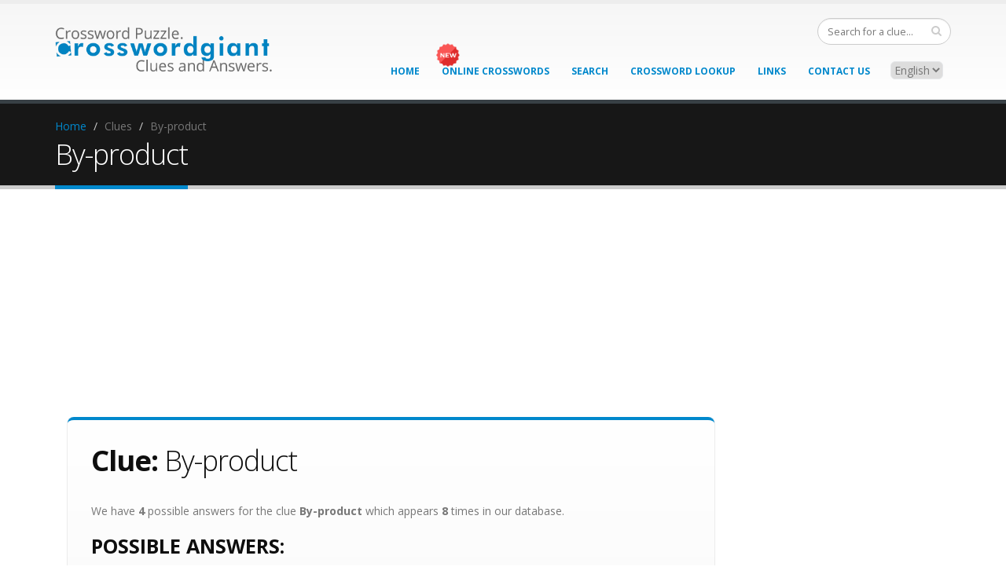

--- FILE ---
content_type: text/html; charset=utf-8
request_url: https://www.google.com/recaptcha/api2/aframe
body_size: 270
content:
<!DOCTYPE HTML><html><head><meta http-equiv="content-type" content="text/html; charset=UTF-8"></head><body><script nonce="VCgvDO8Q4UAQhWYqZCp3_g">/** Anti-fraud and anti-abuse applications only. See google.com/recaptcha */ try{var clients={'sodar':'https://pagead2.googlesyndication.com/pagead/sodar?'};window.addEventListener("message",function(a){try{if(a.source===window.parent){var b=JSON.parse(a.data);var c=clients[b['id']];if(c){var d=document.createElement('img');d.src=c+b['params']+'&rc='+(localStorage.getItem("rc::a")?sessionStorage.getItem("rc::b"):"");window.document.body.appendChild(d);sessionStorage.setItem("rc::e",parseInt(sessionStorage.getItem("rc::e")||0)+1);localStorage.setItem("rc::h",'1769237545313');}}}catch(b){}});window.parent.postMessage("_grecaptcha_ready", "*");}catch(b){}</script></body></html>

--- FILE ---
content_type: application/javascript
request_url: https://d293feum2rxfl5.cloudfront.net/v2/js/cwg.min.5.js
body_size: 151480
content:
/*
 jQuery v1.11.1 | (c) 2005, 2014 jQuery Foundation, Inc. | jquery.org/license */
var $jscomp=$jscomp||{};$jscomp.scope={};$jscomp.findInternal=function(b,d,g){b instanceof String&&(b=String(b));for(var e=b.length,a=0;a<e;a++){var f=b[a];if(d.call(g,f,a,b))return{i:a,v:f}}return{i:-1,v:void 0}};$jscomp.ASSUME_ES5=!1;$jscomp.ASSUME_NO_NATIVE_MAP=!1;$jscomp.ASSUME_NO_NATIVE_SET=!1;$jscomp.SIMPLE_FROUND_POLYFILL=!1;
$jscomp.defineProperty=$jscomp.ASSUME_ES5||"function"==typeof Object.defineProperties?Object.defineProperty:function(b,d,g){b!=Array.prototype&&b!=Object.prototype&&(b[d]=g.value)};$jscomp.getGlobal=function(b){return"undefined"!=typeof window&&window===b?b:"undefined"!=typeof global&&null!=global?global:b};$jscomp.global=$jscomp.getGlobal(this);
$jscomp.polyfill=function(b,d,g,e){if(d){g=$jscomp.global;b=b.split(".");for(e=0;e<b.length-1;e++){var a=b[e];a in g||(g[a]={});g=g[a]}b=b[b.length-1];e=g[b];d=d(e);d!=e&&null!=d&&$jscomp.defineProperty(g,b,{configurable:!0,writable:!0,value:d})}};$jscomp.polyfill("Array.prototype.find",function(b){return b?b:function(b,g){return $jscomp.findInternal(this,b,g).v}},"es6","es3");
!function(b,d){"object"==typeof module&&"object"==typeof module.exports?module.exports=b.document?d(b,!0):function(b){if(!b.document)throw Error("jQuery requires a window with a document");return d(b)}:d(b)}("undefined"!=typeof window?window:this,function(b,d){function g(a){var b=a.length,u=h.type(a);return"function"===u||h.isWindow(a)?!1:1===a.nodeType&&b?!0:"array"===u||0===b||"number"==typeof b&&0<b&&b-1 in a}function e(a,b,d){if(h.isFunction(b))return h.grep(a,function(a,u){return!!b.call(a,u,
a)!==d});if(b.nodeType)return h.grep(a,function(a){return a===b!==d});if("string"==typeof b){if(F.test(b))return h.filter(b,a,d);b=h.filter(b,a)}return h.grep(a,function(a){return 0<=h.inArray(a,b)!==d})}function a(a,b){do a=a[b];while(a&&1!==a.nodeType);return a}function f(a){var b=K[a]={};return h.each(a.match(V)||[],function(a,u){b[u]=!0}),b}function l(){B.addEventListener?(B.removeEventListener("DOMContentLoaded",q,!1),b.removeEventListener("load",q,!1)):(B.detachEvent("onreadystatechange",q),
b.detachEvent("onload",q))}function q(){(B.addEventListener||"load"===event.type||"complete"===B.readyState)&&(l(),h.ready())}function p(a,b,d){if(void 0===d&&1===a.nodeType){var u="data-"+b.replace(Fa,"-$1").toLowerCase();if(d=a.getAttribute(u),"string"==typeof d){try{d="true"===d?!0:"false"===d?!1:"null"===d?null:+d+""===d?+d:ib.test(d)?h.parseJSON(d):d}catch(Nb){}h.data(a,b,d)}else d=void 0}return d}function r(a){for(var b in a)if(("data"!==b||!h.isEmptyObject(a[b]))&&"toJSON"!==b)return!1;return!0}
function w(a,b,d,e){if(h.acceptData(a)){var u,k,A=h.expando,f=a.nodeType,m=f?h.cache:a,l=f?a[A]:a[A]&&A;if(l&&m[l]&&(e||m[l].data)||void 0!==d||"string"!=typeof b)return l||(l=f?a[A]=ma.pop()||h.guid++:A),m[l]||(m[l]=f?{}:{toJSON:h.noop}),("object"==typeof b||"function"==typeof b)&&(e?m[l]=h.extend(m[l],b):m[l].data=h.extend(m[l].data,b)),k=m[l],e||(k.data||(k.data={}),k=k.data),void 0!==d&&(k[h.camelCase(b)]=d),"string"==typeof b?(u=k[b],null==u&&(u=k[h.camelCase(b)])):u=k,u}}function G(a,b,d){if(h.acceptData(a)){var u,
e,k=a.nodeType,A=k?h.cache:a,f=k?a[h.expando]:h.expando;if(A[f]){if(b&&(u=d?A[f]:A[f].data)){h.isArray(b)?b=b.concat(h.map(b,h.camelCase)):b in u?b=[b]:(b=h.camelCase(b),b=b in u?[b]:b.split(" "));for(e=b.length;e--;)delete u[b[e]];if(d?!r(u):!h.isEmptyObject(u))return}(d||(delete A[f].data,r(A[f])))&&(k?h.cleanData([a],!0):D.deleteExpando||A!=A.window?delete A[f]:A[f]=null)}}}function E(){return!0}function n(){return!1}function y(){try{return B.activeElement}catch(u){}}function t(a){var b=La.split("|");
a=a.createDocumentFragment();if(a.createElement)for(;b.length;)a.createElement(b.pop());return a}function z(a,b){var u,d,e=0,k="undefined"!==typeof a.getElementsByTagName?a.getElementsByTagName(b||"*"):"undefined"!==typeof a.querySelectorAll?a.querySelectorAll(b||"*"):void 0;if(!k)for(k=[],u=a.childNodes||a;null!=(d=u[e]);e++)!b||h.nodeName(d,b)?k.push(d):h.merge(k,z(d,b));return void 0===b||b&&h.nodeName(a,b)?h.merge([a],k):k}function H(a){Na.test(a.type)&&(a.defaultChecked=a.checked)}function x(a,
b){return h.nodeName(a,"table")&&h.nodeName(11!==b.nodeType?b:b.firstChild,"tr")?a.getElementsByTagName("tbody")[0]||a.appendChild(a.ownerDocument.createElement("tbody")):a}function Z(a){return a.type=(null!==h.find.attr(a,"type"))+"/"+a.type,a}function S(a){var b=cb.exec(a.type);return b?a.type=b[1]:a.removeAttribute("type"),a}function C(a,b){for(var u,d=0;null!=(u=a[d]);d++)h._data(u,"globalEval",!b||h._data(b[d],"globalEval"))}function sa(a,b){if(1===b.nodeType&&h.hasData(a)){var d,u;var e=h._data(a);
a=h._data(b,e);var k=e.events;if(k)for(d in delete a.handle,a.events={},k)for(e=0,u=k[d].length;u>e;e++)h.event.add(b,d,k[d][e]);a.data&&(a.data=h.extend({},a.data))}}function ja(a,d){var u;a=h(d.createElement(a)).appendTo(d.body);d=b.getDefaultComputedStyle&&(u=b.getDefaultComputedStyle(a[0]))?u.display:h.css(a[0],"display");return a.detach(),d}function qa(a){var b=B,d=jb[a];return d||(d=ja(a,b),"none"!==d&&d||(db=(db||h("<iframe frameborder='0' width='0' height='0'/>")).appendTo(b.documentElement),
b=(db[0].contentWindow||db[0].contentDocument).document,b.write(),b.close(),d=ja(a,b),db.detach()),jb[a]=d),d}function X(a,b){return{get:function(){var d=a();if(null!=d)return d?void delete this.get:(this.get=b).apply(this,arguments)}}}function P(a,b){if(b in a)return b;for(var d=b.charAt(0).toUpperCase()+b.slice(1),u=b,e=Ab.length;e--;)if(b=Ab[e]+d,b in a)return b;return u}function oa(a,b){for(var d,u,e,k=[],A=0,f=a.length;f>A;A++)u=a[A],u.style&&(k[A]=h._data(u,"olddisplay"),d=u.style.display,b?
(k[A]||"none"!==d||(u.style.display=""),""===u.style.display&&ya(u)&&(k[A]=h._data(u,"olddisplay",qa(u.nodeName)))):(e=ya(u),(d&&"none"!==d||!e)&&h._data(u,"olddisplay",e?d:h.css(u,"display"))));for(A=0;f>A;A++)u=a[A],u.style&&(b&&"none"!==u.style.display&&""!==u.style.display||(u.style.display=b?k[A]||"":"none"));return a}function L(a,b,d){return(a=Ob.exec(b))?Math.max(0,a[1]-(d||0))+(a[2]||"px"):b}function U(a,b,d,e,k){b=d===(e?"border":"content")?4:"width"===b?1:0;for(var u=0;4>b;b+=2)"margin"===
d&&(u+=h.css(a,d+ua[b],!0,k)),e?("content"===d&&(u-=h.css(a,"padding"+ua[b],!0,k)),"margin"!==d&&(u-=h.css(a,"border"+ua[b]+"Width",!0,k))):(u+=h.css(a,"padding"+ua[b],!0,k),"padding"!==d&&(u+=h.css(a,"border"+ua[b]+"Width",!0,k)));return u}function W(a,b,d){var u=!0,e="width"===b?a.offsetWidth:a.offsetHeight,k=Sa(a),A=D.boxSizing&&"border-box"===h.css(a,"boxSizing",!1,k);if(0>=e||null==e){if(e=Ta(a,b,k),(0>e||null==e)&&(e=a.style[b]),ha.test(e))return e;u=A&&(D.boxSizingReliable()||e===a.style[b]);
e=parseFloat(e)||0}return e+U(a,b,d||(A?"border":"content"),u,k)+"px"}function ca(a,b,d,e,k){return new ca.prototype.init(a,b,d,e,k)}function ba(){return setTimeout(function(){Wa=void 0}),Wa=h.now()}function ka(a,b){var d={height:a},u=0;for(b=b?1:0;4>u;u+=2-b){var e=ua[u];d["margin"+e]=d["padding"+e]=a}return b&&(d.opacity=d.width=a),d}function Da(a,b,d){for(var u,e=(eb[b]||[]).concat(eb["*"]),k=0,h=e.length;h>k;k++)if(u=e[k].call(d,b,a))return u}function za(a,b){var d,u,e,k,f;for(d in a)if(u=h.camelCase(d),
e=b[u],k=a[d],h.isArray(k)&&(e=k[1],k=a[d]=k[0]),d!==u&&(a[u]=k,delete a[d]),f=h.cssHooks[u],f&&"expand"in f)for(d in k=f.expand(k),delete a[u],k)d in a||(a[d]=k[d],b[d]=e);else b[u]=e}function wa(a,b,d){var u,e=0,k=kb.length,f=h.Deferred().always(function(){delete A.elem}),A=function(){if(u)return!1;var b=Wa||ba();b=Math.max(0,m.startTime+m.duration-b);for(var d=1-(b/m.duration||0),e=0,k=m.tweens.length;k>e;e++)m.tweens[e].run(d);return f.notifyWith(a,[m,d,b]),1>d&&k?b:(f.resolveWith(a,[m]),!1)},
m=f.promise({elem:a,props:h.extend({},b),opts:h.extend(!0,{specialEasing:{}},d),originalProperties:b,originalOptions:d,startTime:Wa||ba(),duration:d.duration,tweens:[],createTween:function(b,d){b=h.Tween(a,m.opts,b,d,m.opts.specialEasing[b]||m.opts.easing);return m.tweens.push(b),b},stop:function(b){var d=0,e=b?m.tweens.length:0;if(u)return this;for(u=!0;e>d;d++)m.tweens[d].run(1);return b?f.resolveWith(a,[m,b]):f.rejectWith(a,[m,b]),this}});d=m.props;for(za(d,m.opts.specialEasing);k>e;e++)if(b=kb[e].call(m,
a,d,m.opts))return b;return h.map(d,Da,m),h.isFunction(m.opts.start)&&m.opts.start.call(a,m),h.fx.timer(h.extend(A,{elem:a,anim:m,queue:m.opts.queue})),m.progress(m.opts.progress).done(m.opts.done,m.opts.complete).fail(m.opts.fail).always(m.opts.always)}function Ba(a){return function(b,d){"string"!=typeof b&&(d=b,b="*");var u=0,e=b.toLowerCase().match(V)||[];if(h.isFunction(d))for(;b=e[u++];)"+"===b.charAt(0)?(b=b.slice(1)||"*",(a[b]=a[b]||[]).unshift(d)):(a[b]=a[b]||[]).push(d)}}function ia(a,b,
d,e){function u(A){var m;return k[A]=!0,h.each(a[A]||[],function(a,h){a=h(b,d,e);return"string"!=typeof a||f||k[a]?f?!(m=a):void 0:(b.dataTypes.unshift(a),u(a),!1)}),m}var k={},f=a===rb;return u(b.dataTypes[0])||!k["*"]&&u("*")}function pa(a,b){var d,u,e=h.ajaxSettings.flatOptions||{};for(u in b)void 0!==b[u]&&((e[u]?a:d||(d={}))[u]=b[u]);return d&&h.extend(!0,a,d),a}function T(a,b,d,e){var u;if(h.isArray(b))h.each(b,function(b,u){d||Qb.test(a)?e(a,u):T(a+"["+("object"==typeof u?b:"")+"]",u,d,e)});
else if(d||"object"!==h.type(b))e(a,b);else for(u in b)T(a+"["+u+"]",b[u],d,e)}function na(){try{return new b.XMLHttpRequest}catch(u){}}function fa(a){return h.isWindow(a)?a:9===a.nodeType?a.defaultView||a.parentWindow:!1}var ma=[],da=ma.slice,J=ma.concat,N=ma.push,ra=ma.indexOf,Ea={},M=Ea.toString,O=Ea.hasOwnProperty,D={},h=function(a,b){return new h.fn.init(a,b)},Ka=/^[\s\uFEFF\xA0]+|[\s\uFEFF\xA0]+$/g,Ia=/^-ms-/,Aa=/-([\da-z])/gi,m=function(a,b){return b.toUpperCase()};h.fn=h.prototype={jquery:"1.11.1",
constructor:h,selector:"",length:0,toArray:function(){return da.call(this)},get:function(a){return null!=a?0>a?this[a+this.length]:this[a]:da.call(this)},pushStack:function(a){a=h.merge(this.constructor(),a);return a.prevObject=this,a.context=this.context,a},each:function(a,b){return h.each(this,a,b)},map:function(a){return this.pushStack(h.map(this,function(b,d){return a.call(b,d,b)}))},slice:function(){return this.pushStack(da.apply(this,arguments))},first:function(){return this.eq(0)},last:function(){return this.eq(-1)},
eq:function(a){var b=this.length;a=+a+(0>a?b:0);return this.pushStack(0<=a&&b>a?[this[a]]:[])},end:function(){return this.prevObject||this.constructor(null)},push:N,sort:ma.sort,splice:ma.splice};h.extend=h.fn.extend=function(){var a,b,d,e,k=arguments[0]||{},f=1,m=arguments.length,l=!1;"boolean"==typeof k&&(l=k,k=arguments[f]||{},f++);"object"==typeof k||h.isFunction(k)||(k={});for(f===m&&(k=this,f--);m>f;f++)if(null!=(d=arguments[f]))for(b in d){var q=k[b];var g=d[b];k!==g&&(l&&g&&(h.isPlainObject(g)||
(a=h.isArray(g)))?(a?(a=!1,e=q&&h.isArray(q)?q:[]):e=q&&h.isPlainObject(q)?q:{},k[b]=h.extend(l,e,g)):void 0!==g&&(k[b]=g))}return k};h.extend({expando:"jQuery"+("1.11.1"+Math.random()).replace(/\D/g,""),isReady:!0,error:function(a){throw Error(a);},noop:function(){},isFunction:function(a){return"function"===h.type(a)},isArray:Array.isArray||function(a){return"array"===h.type(a)},isWindow:function(a){return null!=a&&a==a.window},isNumeric:function(a){return!h.isArray(a)&&0<=a-parseFloat(a)},isEmptyObject:function(a){for(var b in a)return!1;
return!0},isPlainObject:function(a){var b;if(!a||"object"!==h.type(a)||a.nodeType||h.isWindow(a))return!1;try{if(a.constructor&&!O.call(a,"constructor")&&!O.call(a.constructor.prototype,"isPrototypeOf"))return!1}catch(Ca){return!1}if(D.ownLast)for(b in a)return O.call(a,b);for(b in a);return void 0===b||O.call(a,b)},type:function(a){return null==a?a+"":"object"==typeof a||"function"==typeof a?Ea[M.call(a)]||"object":typeof a},globalEval:function(a){a&&h.trim(a)&&(b.execScript||function(a){b.eval.call(b,
a)})(a)},camelCase:function(a){return a.replace(Ia,"ms-").replace(Aa,m)},nodeName:function(a,b){return a.nodeName&&a.nodeName.toLowerCase()===b.toLowerCase()},each:function(a,b,d){var e,u=0,k=a.length,f=g(a);if(d)if(f)for(;k>u&&(e=b.apply(a[u],d),!1!==e);u++);else for(u in a){if(e=b.apply(a[u],d),!1===e)break}else if(f)for(;k>u&&(e=b.call(a[u],u,a[u]),!1!==e);u++);else for(u in a)if(e=b.call(a[u],u,a[u]),!1===e)break;return a},trim:function(a){return null==a?"":(a+"").replace(Ka,"")},makeArray:function(a,
b){b=b||[];return null!=a&&(g(Object(a))?h.merge(b,"string"==typeof a?[a]:a):N.call(b,a)),b},inArray:function(a,b,d){if(b){if(ra)return ra.call(b,a,d);var e=b.length;for(d=d?0>d?Math.max(0,e+d):d:0;e>d;d++)if(d in b&&b[d]===a)return d}return-1},merge:function(a,b){for(var d=+b.length,e=0,u=a.length;d>e;)a[u++]=b[e++];if(d!==d)for(;void 0!==b[e];)a[u++]=b[e++];return a.length=u,a},grep:function(a,b,d){for(var e=[],u=0,k=a.length,f=!d;k>u;u++)d=!b(a[u],u),d!==f&&e.push(a[u]);return e},map:function(a,
b,d){var e=0,u=a.length,k=[];if(g(a))for(;u>e;e++){var f=b(a[e],e,d);null!=f&&k.push(f)}else for(e in a)f=b(a[e],e,d),null!=f&&k.push(f);return J.apply([],k)},guid:1,proxy:function(a,b){var d,e,u;return"string"==typeof b&&(u=a[b],b=a,a=u),h.isFunction(a)?(d=da.call(arguments,2),e=function(){return a.apply(b||this,d.concat(da.call(arguments)))},e.guid=a.guid=a.guid||h.guid++,e):void 0},now:function(){return+new Date},support:D});h.each("Boolean Number String Function Array Date RegExp Object Error".split(" "),
function(a,b){Ea["[object "+b+"]"]=b.toLowerCase()});var k=function(a){function b(a,b,d,e){var u,k,f,h,m;if((b?b.ownerDocument||b:N)!==y&&ya(b),b=b||y,d=d||[],!a||"string"!=typeof a)return d;if(1!==(h=b.nodeType)&&9!==h)return[];if(H&&!e){if(u=ka.exec(a))if(f=u[1])if(9===h){if(k=b.getElementById(f),!k||!k.parentNode)return d;if(k.id===f)return d.push(k),d}else{if(b.ownerDocument&&(k=b.ownerDocument.getElementById(f))&&W(b,k)&&k.id===f)return d.push(k),d}else{if(u[2])return C.apply(d,b.getElementsByTagName(a)),
d;if((f=u[3])&&ea.getElementsByClassName&&b.getElementsByClassName)return C.apply(d,b.getElementsByClassName(f)),d}if(ea.qsa&&(!B||!B.test(a))){if(k=u=Q,f=b,m=9===h&&a,1===h&&"object"!==b.nodeName.toLowerCase()){h=L(a);(u=b.getAttribute("id"))?k=u.replace(ua,"\\$&"):b.setAttribute("id",k);k="[id='"+k+"'] ";for(f=h.length;f--;)h[f]=k+t(h[f]);f=X.test(a)&&q(b.parentNode)||b;m=h.join(",")}if(m)try{return C.apply(d,f.querySelectorAll(m)),d}catch(uc){}finally{u||b.removeAttribute("id")}}}return K(a.replace($a,
"$1"),b,d,e)}function d(){function a(d,e){return b.push(d+" ")>ha.cacheLength&&delete a[b.shift()],a[d+" "]=e}var b=[];return a}function e(a){return a[Q]=!0,a}function u(a){var b=y.createElement("div");try{return!!a(b)}catch(sc){return!1}finally{b.parentNode&&b.parentNode.removeChild(b)}}function k(a,b){var d=a.split("|");for(a=a.length;a--;)ha.attrHandle[d[a]]=b}function f(a,b){var d=b&&a,e=d&&1===a.nodeType&&1===b.nodeType&&(~b.sourceIndex||-2147483648)-(~a.sourceIndex||-2147483648);if(e)return e;
if(d)for(;d=d.nextSibling;)if(d===b)return-1;return a?1:-1}function h(a){return function(b){return"input"===b.nodeName.toLowerCase()&&b.type===a}}function m(a){return function(b){var d=b.nodeName.toLowerCase();return("input"===d||"button"===d)&&b.type===a}}function l(a){return e(function(b){return b=+b,e(function(d,e){for(var u,k=a([],d.length,b),f=k.length;f--;)d[u=k[f]]&&(d[u]=!(e[u]=d[u]))})})}function q(a){return a&&"undefined"!==typeof a.getElementsByTagName&&a}function g(){}function t(a){for(var b=
0,d=a.length,e="";d>b;b++)e+=a[b].value;return e}function n(a,b,d){var e=b.dir,u=d&&"parentNode"===e,k=w++;return b.first?function(b,d,k){for(;b=b[e];)if(1===b.nodeType||u)return a(b,d,k)}:function(b,d,f){var h,m,A=[Ja,k];if(f)for(;b=b[e];){if((1===b.nodeType||u)&&a(b,d,f))return!0}else for(;b=b[e];)if(1===b.nodeType||u){if(m=b[Q]||(b[Q]={}),(h=m[e])&&h[0]===Ja&&h[1]===k)return A[2]=h[2];if(m[e]=A,A[2]=a(b,d,f))return!0}}}function p(a){return 1<a.length?function(b,d,e){for(var u=a.length;u--;)if(!a[u](b,
d,e))return!1;return!0}:a[0]}function v(a,b,d,e,u){for(var k,f=[],h=0,m=a.length,A=null!=b;m>h;h++)(k=a[h])&&(!d||d(k,e,u))&&(f.push(k),A&&b.push(h));return f}function J(a,d,u,k,f,h){return k&&!k[Q]&&(k=J(k)),f&&!f[Q]&&(f=J(f,h)),e(function(e,h,m,A){var l,q=[],g=[],Ca=h.length,t;if(!(t=e)){t=d||"*";for(var n=m.nodeType?[m]:m,p=[],J=0,Pa=n.length;Pa>J;J++)b(t,n[J],p);t=p}t=!a||!e&&d?t:v(t,q,a,m,A);n=u?f||(e?a:Ca||k)?[]:h:t;if(u&&u(t,n,m,A),k){var Y=v(n,g);k(Y,[],m,A);for(m=Y.length;m--;)(l=Y[m])&&
(n[g[m]]=!(t[g[m]]=l))}if(e){if(f||a){if(f){Y=[];for(m=n.length;m--;)(l=n[m])&&Y.push(t[m]=l);f(null,n=[],Y,A)}for(m=n.length;m--;)(l=n[m])&&-1<(Y=f?ta.call(e,l):q[m])&&(e[Y]=!(h[Y]=l))}}else n=v(n===h?n.splice(Ca,n.length):n),f?f(null,h,n,A):C.apply(h,n)})}function Y(a){var b,d,e=a.length,u=ha.relative[a[0].type];var k=u||ha.relative[" "];for(var f=u?1:0,h=n(function(a){return a===b},k,!0),m=n(function(a){return-1<ta.call(b,a)},k,!0),A=[function(a,d,e){return!u&&(e||d!==F)||((b=d).nodeType?h(a,d,
e):m(a,d,e))}];e>f;f++)if(k=ha.relative[a[f].type])A=[n(p(A),k)];else{if(k=ha.filter[a[f].type].apply(null,a[f].matches),k[Q]){for(d=++f;e>d&&!ha.relative[a[d].type];d++);return J(1<f&&p(A),1<f&&t(a.slice(0,f-1).concat({value:" "===a[f-2].type?"*":""})).replace($a,"$1"),k,d>f&&Y(a.slice(f,d)),e>d&&Y(a=a.slice(d)),e>d&&t(a))}A.push(k)}return p(A)}function x(a,d){var u=0<d.length,k=0<a.length,f=function(e,f,h,m,A){var l,q,g,t=0,n="0",Ca=e&&[],p=[],J=F,Y=e||k&&ha.find.TAG("*",A),Pa=Ja+=null==J?1:Math.random()||
.1,x=Y.length;for(A&&(F=f!==y&&f);n!==x&&null!=(l=Y[n]);n++){if(k&&l){for(q=0;g=a[q++];)if(g(l,f,h)){m.push(l);break}A&&(Ja=Pa)}u&&((l=!g&&l)&&t--,e&&Ca.push(l))}if(t+=n,u&&n!==t){for(q=0;g=d[q++];)g(Ca,p,f,h);if(e){if(0<t)for(;n--;)Ca[n]||p[n]||(p[n]=Z.call(m));p=v(p)}C.apply(m,p);A&&!e&&0<p.length&&1<t+d.length&&b.uniqueSort(m)}return A&&(Ja=Pa,F=J),Ca};return u?e(f):f}var I,U,K,F,r,la,y,z,H,B,va,xa,W,Q="sizzle"+-new Date,N=a.document,Ja=0,w=0,sa=d(),Za=d(),ra=d(),cb=function(a,b){return a===b&&
(la=!0),0},G={}.hasOwnProperty,R=[],Z=R.pop,ca=R.push,C=R.push,D=R.slice,ta=R.indexOf||function(a){for(var b=0,d=this.length;d>b;b++)if(this[b]===a)return b;return-1},M="(?:\\\\.|[\\w-]|[^\\x00-\\xa0])+".replace("w","w#"),ja="\\[[\\x20\\t\\r\\n\\f]*((?:\\\\.|[\\w-]|[^\\x00-\\xa0])+)(?:[\\x20\\t\\r\\n\\f]*([*^$|!~]?=)[\\x20\\t\\r\\n\\f]*(?:'((?:\\\\.|[^\\\\'])*)'|\"((?:\\\\.|[^\\\\\"])*)\"|("+M+"))|)[\\x20\\t\\r\\n\\f]*\\]",Ea=":((?:\\\\.|[\\w-]|[^\\x00-\\xa0])+)(?:\\((('((?:\\\\.|[^\\\\'])*)'|\"((?:\\\\.|[^\\\\\"])*)\")|((?:\\\\.|[^\\\\()[\\]]|"+
ja+")*)|.*)\\)|)",$a=/^[\x20\t\r\n\f]+|((?:^|[^\\])(?:\\.)*)[\x20\t\r\n\f]+$/g,E=/^[\x20\t\r\n\f]*,[\x20\t\r\n\f]*/,V=/^[\x20\t\r\n\f]*([>+~]|[\x20\t\r\n\f])[\x20\t\r\n\f]*/,Ha=/=[\x20\t\r\n\f]*([^\]'"]*?)[\x20\t\r\n\f]*\]/g,Ga=new RegExp(Ea),ba=new RegExp("^"+M+"$"),S={ID:/^#((?:\\.|[\w-]|[^\x00-\xa0])+)/,CLASS:/^\.((?:\\.|[\w-]|[^\x00-\xa0])+)/,TAG:new RegExp("^("+"(?:\\\\.|[\\w-]|[^\\x00-\\xa0])+".replace("w","w*")+")"),ATTR:new RegExp("^"+ja),PSEUDO:new RegExp("^"+Ea),CHILD:/^:(only|first|last|nth|nth-last)-(child|of-type)(?:\([\x20\t\r\n\f]*(even|odd|(([+-]|)(\d*)n|)[\x20\t\r\n\f]*(?:([+-]|)[\x20\t\r\n\f]*(\d+)|))[\x20\t\r\n\f]*\)|)/i,
bool:/^(?:checked|selected|async|autofocus|autoplay|controls|defer|disabled|hidden|ismap|loop|multiple|open|readonly|required|scoped)$/i,needsContext:/^[\x20\t\r\n\f]*[>+~]|:(even|odd|eq|gt|lt|nth|first|last)(?:\([\x20\t\r\n\f]*((?:-\d)?\d*)[\x20\t\r\n\f]*\)|)(?=[^-]|$)/i},qa=/^(?:input|select|textarea|button)$/i,jb=/^h\d$/i,Oa=/^[^{]+\{\s*\[native \w/,ka=/^(?:#([\w-]+)|(\w+)|\.([\w-]+))$/,X=/[+~]/,ua=/'|\\/g,O=/\\([\da-f]{1,6}[\x20\t\r\n\f]?|([\x20\t\r\n\f])|.)/ig,aa=function(a,b,d){a="0x"+b-65536;
return a!==a||d?b:0>a?String.fromCharCode(a+65536):String.fromCharCode(a>>10|55296,1023&a|56320)};try{C.apply(R=D.call(N.childNodes),N.childNodes),R[N.childNodes.length].nodeType}catch(rc){C={apply:R.length?function(a,b){ca.apply(a,D.call(b))}:function(a,b){for(var d=a.length,e=0;a[d++]=b[e++];);a.length=d-1}}}var ea=b.support={};var Fa=b.isXML=function(a){return(a=a&&(a.ownerDocument||a).documentElement)?"HTML"!==a.nodeName:!1};var ya=b.setDocument=function(a){var b,d=a?a.ownerDocument||a:N;a=d.defaultView;
return d!==y&&9===d.nodeType&&d.documentElement?(y=d,z=d.documentElement,H=!Fa(d),a&&a!==a.top&&(a.addEventListener?a.addEventListener("unload",function(){ya()},!1):a.attachEvent&&a.attachEvent("onunload",function(){ya()})),ea.attributes=u(function(a){return a.className="i",!a.getAttribute("className")}),ea.getElementsByTagName=u(function(a){return a.appendChild(d.createComment("")),!a.getElementsByTagName("*").length}),ea.getElementsByClassName=Oa.test(d.getElementsByClassName)&&u(function(a){return a.innerHTML=
"<div class='a'></div><div class='a i'></div>",a.firstChild.className="i",2===a.getElementsByClassName("i").length}),ea.getById=u(function(a){return z.appendChild(a).id=Q,!d.getElementsByName||!d.getElementsByName(Q).length}),ea.getById?(ha.find.ID=function(a,b){if("undefined"!==typeof b.getElementById&&H)return(a=b.getElementById(a))&&a.parentNode?[a]:[]},ha.filter.ID=function(a){var b=a.replace(O,aa);return function(a){return a.getAttribute("id")===b}}):(delete ha.find.ID,ha.filter.ID=function(a){var b=
a.replace(O,aa);return function(a){return(a="undefined"!==typeof a.getAttributeNode&&a.getAttributeNode("id"))&&a.value===b}}),ha.find.TAG=ea.getElementsByTagName?function(a,b){return"undefined"!==typeof b.getElementsByTagName?b.getElementsByTagName(a):void 0}:function(a,b){var d=[],e=0;b=b.getElementsByTagName(a);if("*"===a){for(;a=b[e++];)1===a.nodeType&&d.push(a);return d}return b},ha.find.CLASS=ea.getElementsByClassName&&function(a,b){return"undefined"!==typeof b.getElementsByClassName&&H?b.getElementsByClassName(a):
void 0},va=[],B=[],(ea.qsa=Oa.test(d.querySelectorAll))&&(u(function(a){a.innerHTML="<select msallowclip=''><option selected=''></option></select>";a.querySelectorAll("[msallowclip^='']").length&&B.push("[*^$]=[\\x20\\t\\r\\n\\f]*(?:''|\"\")");a.querySelectorAll("[selected]").length||B.push("\\[[\\x20\\t\\r\\n\\f]*(?:value|checked|selected|async|autofocus|autoplay|controls|defer|disabled|hidden|ismap|loop|multiple|open|readonly|required|scoped)");a.querySelectorAll(":checked").length||B.push(":checked")}),
u(function(a){var b=d.createElement("input");b.setAttribute("type","hidden");a.appendChild(b).setAttribute("name","D");a.querySelectorAll("[name=d]").length&&B.push("name[\\x20\\t\\r\\n\\f]*[*^$|!~]?=");a.querySelectorAll(":enabled").length||B.push(":enabled",":disabled");a.querySelectorAll("*,:x");B.push(",.*:")})),(ea.matchesSelector=Oa.test(xa=z.matches||z.webkitMatchesSelector||z.mozMatchesSelector||z.oMatchesSelector||z.msMatchesSelector))&&u(function(a){ea.disconnectedMatch=xa.call(a,"div");
xa.call(a,"[s!='']:x");va.push("!=",Ea)}),B=B.length&&new RegExp(B.join("|")),va=va.length&&new RegExp(va.join("|")),b=Oa.test(z.compareDocumentPosition),W=b||Oa.test(z.contains)?function(a,b){var d=9===a.nodeType?a.documentElement:a;b=b&&b.parentNode;return a===b||!(!b||1!==b.nodeType||!(d.contains?d.contains(b):a.compareDocumentPosition&&16&a.compareDocumentPosition(b)))}:function(a,b){if(b)for(;b=b.parentNode;)if(b===a)return!0;return!1},cb=b?function(a,b){if(a===b)return la=!0,0;var e=!a.compareDocumentPosition-
!b.compareDocumentPosition;return e?e:(e=(a.ownerDocument||a)===(b.ownerDocument||b)?a.compareDocumentPosition(b):1,1&e||!ea.sortDetached&&b.compareDocumentPosition(a)===e?a===d||a.ownerDocument===N&&W(N,a)?-1:b===d||b.ownerDocument===N&&W(N,b)?1:r?ta.call(r,a)-ta.call(r,b):0:4&e?-1:1)}:function(a,b){if(a===b)return la=!0,0;var e=0,u=a.parentNode,k=b.parentNode,h=[a],m=[b];if(!u||!k)return a===d?-1:b===d?1:u?-1:k?1:r?ta.call(r,a)-ta.call(r,b):0;if(u===k)return f(a,b);for(;a=a.parentNode;)h.unshift(a);
for(a=b;a=a.parentNode;)m.unshift(a);for(;h[e]===m[e];)e++;return e?f(h[e],m[e]):h[e]===N?-1:m[e]===N?1:0},d):y};b.matches=function(a,d){return b(a,null,null,d)};b.matchesSelector=function(a,d){if((a.ownerDocument||a)!==y&&ya(a),d=d.replace(Ha,"='$1']"),!(!ea.matchesSelector||!H||va&&va.test(d)||B&&B.test(d)))try{var e=xa.call(a,d);if(e||ea.disconnectedMatch||a.document&&11!==a.document.nodeType)return e}catch(tc){}return 0<b(d,y,null,[a]).length};b.contains=function(a,b){return(a.ownerDocument||
a)!==y&&ya(a),W(a,b)};b.attr=function(a,b){(a.ownerDocument||a)!==y&&ya(a);var d=ha.attrHandle[b.toLowerCase()];d=d&&G.call(ha.attrHandle,b.toLowerCase())?d(a,b,!H):void 0;return void 0!==d?d:ea.attributes||!H?a.getAttribute(b):(d=a.getAttributeNode(b))&&d.specified?d.value:null};b.error=function(a){throw Error("Syntax error, unrecognized expression: "+a);};b.uniqueSort=function(a){var b,d=[],e=0,u=0;if(la=!ea.detectDuplicates,r=!ea.sortStable&&a.slice(0),a.sort(cb),la){for(;b=a[u++];)b===a[u]&&(e=
d.push(u));for(;e--;)a.splice(d[e],1)}return r=null,a};var P=b.getText=function(a){var b,d="",e=0;if(b=a.nodeType)if(1===b||9===b||11===b){if("string"==typeof a.textContent)return a.textContent;for(a=a.firstChild;a;a=a.nextSibling)d+=P(a)}else{if(3===b||4===b)return a.nodeValue}else for(;b=a[e++];)d+=P(b);return d};var ha=b.selectors={cacheLength:50,createPseudo:e,match:S,attrHandle:{},find:{},relative:{">":{dir:"parentNode",first:!0}," ":{dir:"parentNode"},"+":{dir:"previousSibling",first:!0},"~":{dir:"previousSibling"}},
preFilter:{ATTR:function(a){return a[1]=a[1].replace(O,aa),a[3]=(a[3]||a[4]||a[5]||"").replace(O,aa),"~="===a[2]&&(a[3]=" "+a[3]+" "),a.slice(0,4)},CHILD:function(a){return a[1]=a[1].toLowerCase(),"nth"===a[1].slice(0,3)?(a[3]||b.error(a[0]),a[4]=+(a[4]?a[5]+(a[6]||1):2*("even"===a[3]||"odd"===a[3])),a[5]=+(a[7]+a[8]||"odd"===a[3])):a[3]&&b.error(a[0]),a},PSEUDO:function(a){var b,d=!a[6]&&a[2];return S.CHILD.test(a[0])?null:(a[3]?a[2]=a[4]||a[5]||"":d&&Ga.test(d)&&(b=L(d,!0))&&(b=d.indexOf(")",d.length-
b)-d.length)&&(a[0]=a[0].slice(0,b),a[2]=d.slice(0,b)),a.slice(0,3))}},filter:{TAG:function(a){var b=a.replace(O,aa).toLowerCase();return"*"===a?function(){return!0}:function(a){return a.nodeName&&a.nodeName.toLowerCase()===b}},CLASS:function(a){var b=sa[a+" "];return b||(b=new RegExp("(^|[\\x20\\t\\r\\n\\f])"+a+"([\\x20\\t\\r\\n\\f]|$)"),sa(a,function(a){return b.test("string"==typeof a.className&&a.className||"undefined"!==typeof a.getAttribute&&a.getAttribute("class")||"")}))},ATTR:function(a,
d,e){return function(u){u=b.attr(u,a);return null==u?"!="===d:d?(u+="","="===d?u===e:"!="===d?u!==e:"^="===d?e&&0===u.indexOf(e):"*="===d?e&&-1<u.indexOf(e):"$="===d?e&&u.slice(-e.length)===e:"~="===d?-1<(" "+u+" ").indexOf(e):"|="===d?u===e||u.slice(0,e.length+1)===e+"-":!1):!0}},CHILD:function(a,b,d,e,u){var k="nth"!==a.slice(0,3),f="last"!==a.slice(-4),h="of-type"===b;return 1===e&&0===u?function(a){return!!a.parentNode}:function(b,d,m){var A;d=k!==f?"nextSibling":"previousSibling";var l=b.parentNode,
q=h&&b.nodeName.toLowerCase();m=!m&&!h;if(l){if(k){for(;d;){for(A=b;A=A[d];)if(h?A.nodeName.toLowerCase()===q:1===A.nodeType)return!1;var g=d="only"===a&&!g&&"nextSibling"}return!0}if(g=[f?l.firstChild:l.lastChild],f&&m){m=l[Q]||(l[Q]={});var t=m[a]||[];var n=t[0]===Ja&&t[1];var Ca=t[0]===Ja&&t[2];for(A=n&&l.childNodes[n];A=++n&&A&&A[d]||(Ca=n=0)||g.pop();)if(1===A.nodeType&&++Ca&&A===b){m[a]=[Ja,n,Ca];break}}else if(m&&(t=(b[Q]||(b[Q]={}))[a])&&t[0]===Ja)Ca=t[1];else for(;(A=++n&&A&&A[d]||(Ca=n=
0)||g.pop())&&((h?A.nodeName.toLowerCase()!==q:1!==A.nodeType)||!++Ca||(m&&((A[Q]||(A[Q]={}))[a]=[Ja,Ca]),A!==b)););return Ca-=u,Ca===e||0===Ca%e&&0<=Ca/e}}},PSEUDO:function(a,d){var u,k=ha.pseudos[a]||ha.setFilters[a.toLowerCase()]||b.error("unsupported pseudo: "+a);return k[Q]?k(d):1<k.length?(u=[a,a,"",d],ha.setFilters.hasOwnProperty(a.toLowerCase())?e(function(a,b){for(var e,u=k(a,d),f=u.length;f--;)e=ta.call(a,u[f]),a[e]=!(b[e]=u[f])}):function(a){return k(a,0,u)}):k}},pseudos:{not:e(function(a){var b=
[],d=[],u=U(a.replace($a,"$1"));return u[Q]?e(function(a,b,d,e){var k;d=u(a,null,e,[]);for(e=a.length;e--;)(k=d[e])&&(a[e]=!(b[e]=k))}):function(a,e,k){return b[0]=a,u(b,null,k,d),!d.pop()}}),has:e(function(a){return function(d){return 0<b(a,d).length}}),contains:e(function(a){return function(b){return-1<(b.textContent||b.innerText||P(b)).indexOf(a)}}),lang:e(function(a){return ba.test(a||"")||b.error("unsupported lang: "+a),a=a.replace(O,aa).toLowerCase(),function(b){var d;do if(d=H?b.lang:b.getAttribute("xml:lang")||
b.getAttribute("lang"))return d=d.toLowerCase(),d===a||0===d.indexOf(a+"-");while((b=b.parentNode)&&1===b.nodeType);return!1}}),target:function(b){var d=a.location&&a.location.hash;return d&&d.slice(1)===b.id},root:function(a){return a===z},focus:function(a){return a===y.activeElement&&(!y.hasFocus||y.hasFocus())&&!!(a.type||a.href||~a.tabIndex)},enabled:function(a){return!1===a.disabled},disabled:function(a){return!0===a.disabled},checked:function(a){var b=a.nodeName.toLowerCase();return"input"===
b&&!!a.checked||"option"===b&&!!a.selected},selected:function(a){return a.parentNode&&a.parentNode.selectedIndex,!0===a.selected},empty:function(a){for(a=a.firstChild;a;a=a.nextSibling)if(6>a.nodeType)return!1;return!0},parent:function(a){return!ha.pseudos.empty(a)},header:function(a){return jb.test(a.nodeName)},input:function(a){return qa.test(a.nodeName)},button:function(a){var b=a.nodeName.toLowerCase();return"input"===b&&"button"===a.type||"button"===b},text:function(a){var b;return"input"===
a.nodeName.toLowerCase()&&"text"===a.type&&(null==(b=a.getAttribute("type"))||"text"===b.toLowerCase())},first:l(function(){return[0]}),last:l(function(a,b){return[b-1]}),eq:l(function(a,b,d){return[0>d?d+b:d]}),even:l(function(a,b){for(var d=0;b>d;d+=2)a.push(d);return a}),odd:l(function(a,b){for(var d=1;b>d;d+=2)a.push(d);return a}),lt:l(function(a,b,d){for(b=0>d?d+b:d;0<=--b;)a.push(b);return a}),gt:l(function(a,b,d){for(d=0>d?d+b:d;++d<b;)a.push(d);return a})}};ha.pseudos.nth=ha.pseudos.eq;for(I in{radio:!0,
checkbox:!0,file:!0,password:!0,image:!0})ha.pseudos[I]=h(I);for(I in{submit:!0,reset:!0})ha.pseudos[I]=m(I);g.prototype=ha.filters=ha.pseudos;ha.setFilters=new g;var L=b.tokenize=function(a,d){var e,u,k,f,h;if(f=Za[a+" "])return d?0:f.slice(0);f=a;var m=[];for(h=ha.preFilter;f;){A&&!(e=E.exec(f))||(e&&(f=f.slice(e[0].length)||f),m.push(u=[]));var A=!1;(e=V.exec(f))&&(A=e.shift(),u.push({value:A,type:e[0].replace($a," ")}),f=f.slice(A.length));for(k in ha.filter)!(e=S[k].exec(f))||h[k]&&!(e=h[k](e))||
(A=e.shift(),u.push({value:A,type:k,matches:e}),f=f.slice(A.length));if(!A)break}return d?f.length:f?b.error(a):Za(a,m).slice(0)};return U=b.compile=function(a,b){var d,e=[],u=[],k=ra[a+" "];if(!k){b||(b=L(a));for(d=b.length;d--;)k=Y(b[d]),k[Q]?e.push(k):u.push(k);k=ra(a,x(u,e));k.selector=a}return k},K=b.select=function(a,b,d,e){var u,k,f,h,m,A="function"==typeof a&&a,l=!e&&L(a=A.selector||a);if(d=d||[],1===l.length){if(k=l[0]=l[0].slice(0),2<k.length&&"ID"===(f=k[0]).type&&ea.getById&&9===b.nodeType&&
H&&ha.relative[k[1].type]){if(b=(ha.find.ID(f.matches[0].replace(O,aa),b)||[])[0],!b)return d;A&&(b=b.parentNode);a=a.slice(k.shift().value.length)}for(u=S.needsContext.test(a)?0:k.length;u--&&(f=k[u],!ha.relative[h=f.type]);)if((m=ha.find[h])&&(e=m(f.matches[0].replace(O,aa),X.test(k[0].type)&&q(b.parentNode)||b))){if(k.splice(u,1),a=e.length&&t(k),!a)return C.apply(d,e),d;break}}return(A||U(a,l))(e,b,!H,d,X.test(a)&&q(b.parentNode)||b),d},ea.sortStable=Q.split("").sort(cb).join("")===Q,ea.detectDuplicates=
!!la,ya(),ea.sortDetached=u(function(a){return 1&a.compareDocumentPosition(y.createElement("div"))}),u(function(a){return a.innerHTML="<a href='#'></a>","#"===a.firstChild.getAttribute("href")})||k("type|href|height|width",function(a,b,d){return d?void 0:a.getAttribute(b,"type"===b.toLowerCase()?1:2)}),ea.attributes&&u(function(a){return a.innerHTML="<input/>",a.firstChild.setAttribute("value",""),""===a.firstChild.getAttribute("value")})||k("value",function(a,b,d){return d||"input"!==a.nodeName.toLowerCase()?
void 0:a.defaultValue}),u(function(a){return null==a.getAttribute("disabled")})||k("checked|selected|async|autofocus|autoplay|controls|defer|disabled|hidden|ismap|loop|multiple|open|readonly|required|scoped",function(a,b,d){var e;return d?void 0:!0===a[b]?b.toLowerCase():(e=a.getAttributeNode(b))&&e.specified?e.value:null}),b}(b);h.find=k;h.expr=k.selectors;h.expr[":"]=h.expr.pseudos;h.unique=k.uniqueSort;h.text=k.getText;h.isXMLDoc=k.isXML;h.contains=k.contains;var v=h.expr.match.needsContext,I=
/^<(\w+)\s*\/?>(?:<\/\1>|)$/,F=/^.[^:#\[\.,]*$/;h.filter=function(a,b,d){var e=b[0];return d&&(a=":not("+a+")"),1===b.length&&1===e.nodeType?h.find.matchesSelector(e,a)?[e]:[]:h.find.matches(a,h.grep(b,function(a){return 1===a.nodeType}))};h.fn.extend({find:function(a){var b,d=[],e=this,u=e.length;if("string"!=typeof a)return this.pushStack(h(a).filter(function(){for(b=0;u>b;b++)if(h.contains(e[b],this))return!0}));for(b=0;u>b;b++)h.find(a,e[b],d);return d=this.pushStack(1<u?h.unique(d):d),d.selector=
this.selector?this.selector+" "+a:a,d},filter:function(a){return this.pushStack(e(this,a||[],!1))},not:function(a){return this.pushStack(e(this,a||[],!0))},is:function(a){return!!e(this,"string"==typeof a&&v.test(a)?h(a):a||[],!1).length}});var B=b.document,Ga=/^(?:\s*(<[\w\W]+>)[^>]*|#([\w-]*))$/;(h.fn.init=function(a,b){var d,e;if(!a)return this;if("string"==typeof a){if(d="<"===a.charAt(0)&&">"===a.charAt(a.length-1)&&3<=a.length?[null,a,null]:Ga.exec(a),!d||!d[1]&&b)return!b||b.jquery?(b||ta).find(a):
this.constructor(b).find(a);if(d[1]){if(b=b instanceof h?b[0]:b,h.merge(this,h.parseHTML(d[1],b&&b.nodeType?b.ownerDocument||b:B,!0)),I.test(d[1])&&h.isPlainObject(b))for(d in b)h.isFunction(this[d])?this[d](b[d]):this.attr(d,b[d]);return this}if(e=B.getElementById(d[2]),e&&e.parentNode){if(e.id!==d[2])return ta.find(a);this.length=1;this[0]=e}return this.context=B,this.selector=a,this}return a.nodeType?(this.context=this[0]=a,this.length=1,this):h.isFunction(a)?"undefined"!=typeof ta.ready?ta.ready(a):
a(h):(void 0!==a.selector&&(this.selector=a.selector,this.context=a.context),h.makeArray(a,this))}).prototype=h.fn;var ta=h(B);var R=/^(?:parents|prev(?:Until|All))/,ea={children:!0,contents:!0,next:!0,prev:!0};h.extend({dir:function(a,b,d){var e=[];for(a=a[b];a&&9!==a.nodeType&&(void 0===d||1!==a.nodeType||!h(a).is(d));)1===a.nodeType&&e.push(a),a=a[b];return e},sibling:function(a,b){for(var d=[];a;a=a.nextSibling)1===a.nodeType&&a!==b&&d.push(a);return d}});h.fn.extend({has:function(a){var b,d=
h(a,this),e=d.length;return this.filter(function(){for(b=0;e>b;b++)if(h.contains(this,d[b]))return!0})},closest:function(a,b){for(var d,e=0,k=this.length,u=[],f=v.test(a)||"string"!=typeof a?h(a,b||this.context):0;k>e;e++)for(d=this[e];d&&d!==b;d=d.parentNode)if(11>d.nodeType&&(f?-1<f.index(d):1===d.nodeType&&h.find.matchesSelector(d,a))){u.push(d);break}return this.pushStack(1<u.length?h.unique(u):u)},index:function(a){return a?"string"==typeof a?h.inArray(this[0],h(a)):h.inArray(a.jquery?a[0]:a,
this):this[0]&&this[0].parentNode?this.first().prevAll().length:-1},add:function(a,b){return this.pushStack(h.unique(h.merge(this.get(),h(a,b))))},addBack:function(a){return this.add(null==a?this.prevObject:this.prevObject.filter(a))}});h.each({parent:function(a){return(a=a.parentNode)&&11!==a.nodeType?a:null},parents:function(a){return h.dir(a,"parentNode")},parentsUntil:function(a,b,d){return h.dir(a,"parentNode",d)},next:function(b){return a(b,"nextSibling")},prev:function(b){return a(b,"previousSibling")},
nextAll:function(a){return h.dir(a,"nextSibling")},prevAll:function(a){return h.dir(a,"previousSibling")},nextUntil:function(a,b,d){return h.dir(a,"nextSibling",d)},prevUntil:function(a,b,d){return h.dir(a,"previousSibling",d)},siblings:function(a){return h.sibling((a.parentNode||{}).firstChild,a)},children:function(a){return h.sibling(a.firstChild)},contents:function(a){return h.nodeName(a,"iframe")?a.contentDocument||a.contentWindow.document:h.merge([],a.childNodes)}},function(a,b){h.fn[a]=function(d,
e){var k=h.map(this,b,d);return"Until"!==a.slice(-5)&&(e=d),e&&"string"==typeof e&&(k=h.filter(e,k)),1<this.length&&(ea[a]||(k=h.unique(k)),R.test(a)&&(k=k.reverse())),this.pushStack(k)}});var V=/\S+/g,K={};h.Callbacks=function(a){a="string"==typeof a?K[a]||f(a):h.extend({},a);var b,d,e,k,u,m,l=[],q=!a.once&&[],g=function(f){d=a.memory&&f;e=!0;u=m||0;m=0;k=l.length;for(b=!0;l&&k>u;u++)if(!1===l[u].apply(f[0],f[1])&&a.stopOnFalse){d=!1;break}b=!1;l&&(q?q.length&&g(q.shift()):d?l=[]:t.disable())},t=
{add:function(){if(l){var e=l.length;!function Rb(b){h.each(b,function(b,d){b=h.type(d);"function"===b?a.unique&&t.has(d)||l.push(d):d&&d.length&&"string"!==b&&Rb(d)})}(arguments);b?k=l.length:d&&(m=e,g(d))}return this},remove:function(){return l&&h.each(arguments,function(a,d){for(var e;-1<(e=h.inArray(d,l,e));)l.splice(e,1),b&&(k>=e&&k--,u>=e&&u--)}),this},has:function(a){return a?-1<h.inArray(a,l):!(!l||!l.length)},empty:function(){return l=[],k=0,this},disable:function(){return l=q=d=void 0,this},
disabled:function(){return!l},lock:function(){return q=void 0,d||t.disable(),this},locked:function(){return!q},fireWith:function(a,d){return!l||e&&!q||(d=d||[],d=[a,d.slice?d.slice():d],b?q.push(d):g(d)),this},fire:function(){return t.fireWith(this,arguments),this},fired:function(){return!!e}};return t};h.extend({Deferred:function(a){var b=[["resolve","done",h.Callbacks("once memory"),"resolved"],["reject","fail",h.Callbacks("once memory"),"rejected"],["notify","progress",h.Callbacks("memory")]],
d="pending",e={state:function(){return d},always:function(){return k.done(arguments).fail(arguments),this},then:function(){var a=arguments;return h.Deferred(function(d){h.each(b,function(b,u){var f=h.isFunction(a[b])&&a[b];k[u[1]](function(){var a=f&&f.apply(this,arguments);a&&h.isFunction(a.promise)?a.promise().done(d.resolve).fail(d.reject).progress(d.notify):d[u[0]+"With"](this===e?d.promise():this,f?[a]:arguments)})});a=null}).promise()},promise:function(a){return null!=a?h.extend(a,e):e}},k=
{};return e.pipe=e.then,h.each(b,function(a,u){var f=u[2],h=u[3];e[u[1]]=f.add;h&&f.add(function(){d=h},b[1^a][2].disable,b[2][2].lock);k[u[0]]=function(){return k[u[0]+"With"](this===k?e:this,arguments),this};k[u[0]+"With"]=f.fireWith}),e.promise(k),a&&a.call(k,k),k},when:function(a){var b=0,d=da.call(arguments),e=d.length,k=1!==e||a&&h.isFunction(a.promise)?e:0,u=1===k?a:h.Deferred(),f=function(a,b,d){return function(e){b[a]=this;d[a]=1<arguments.length?da.call(arguments):e;d===l?u.notifyWith(b,
d):--k||u.resolveWith(b,d)}},m;if(1<e){var l=Array(e);var q=Array(e);for(m=Array(e);e>b;b++)d[b]&&h.isFunction(d[b].promise)?d[b].promise().done(f(b,m,d)).fail(u.reject).progress(f(b,q,l)):--k}return k||u.resolveWith(m,d),u.promise()}});var aa;h.fn.ready=function(a){return h.ready.promise().done(a),this};h.extend({isReady:!1,readyWait:1,holdReady:function(a){a?h.readyWait++:h.ready(!0)},ready:function(a){if(!0===a?!--h.readyWait:!h.isReady){if(!B.body)return setTimeout(h.ready);h.isReady=!0;!0!==
a&&0<--h.readyWait||(aa.resolveWith(B,[h]),h.fn.triggerHandler&&(h(B).triggerHandler("ready"),h(B).off("ready")))}}});h.ready.promise=function(a){if(!aa)if(aa=h.Deferred(),"complete"===B.readyState)setTimeout(h.ready);else if(B.addEventListener)B.addEventListener("DOMContentLoaded",q,!1),b.addEventListener("load",q,!1);else{B.attachEvent("onreadystatechange",q);b.attachEvent("onload",q);var d=!1;try{d=null==b.frameElement&&B.documentElement}catch(Ca){}d&&d.doScroll&&!function Pa(){if(!h.isReady){try{d.doScroll("left")}catch(Nb){return setTimeout(Pa,
50)}l();h.ready()}}()}return aa.promise(a)};for(var sb in h(D))break;D.ownLast="0"!==sb;D.inlineBlockNeedsLayout=!1;h(function(){var a,b,d,e;(d=B.getElementsByTagName("body")[0])&&d.style&&(b=B.createElement("div"),e=B.createElement("div"),e.style.cssText="position:absolute;border:0;width:0;height:0;top:0;left:-9999px",d.appendChild(e).appendChild(b),"undefined"!==typeof b.style.zoom&&(b.style.cssText="display:inline;margin:0;border:0;padding:1px;width:1px;zoom:1",D.inlineBlockNeedsLayout=a=3===b.offsetWidth,
a&&(d.style.zoom=1)),d.removeChild(e))});(function(){var a=B.createElement("div");if(null==D.deleteExpando){D.deleteExpando=!0;try{delete a.test}catch(A){D.deleteExpando=!1}}})();h.acceptData=function(a){var b=h.noData[(a.nodeName+" ").toLowerCase()],d=+a.nodeType||1;return 1!==d&&9!==d?!1:!b||!0!==b&&a.getAttribute("classid")===b};var ib=/^(?:\{[\w\W]*\}|\[[\w\W]*\])$/,Fa=/([A-Z])/g;h.extend({cache:{},noData:{"applet ":!0,"embed ":!0,"object ":"clsid:D27CDB6E-AE6D-11cf-96B8-444553540000"},hasData:function(a){return a=
a.nodeType?h.cache[a[h.expando]]:a[h.expando],!!a&&!r(a)},data:function(a,b,d){return w(a,b,d)},removeData:function(a,b){return G(a,b)},_data:function(a,b,d){return w(a,b,d,!0)},_removeData:function(a,b){return G(a,b,!0)}});h.fn.extend({data:function(a,b){var d,e,k,u=this[0],f=u&&u.attributes;if(void 0===a){if(this.length&&(k=h.data(u),1===u.nodeType&&!h._data(u,"parsedAttrs"))){for(d=f.length;d--;)f[d]&&(e=f[d].name,0===e.indexOf("data-")&&(e=h.camelCase(e.slice(5)),p(u,e,k[e])));h._data(u,"parsedAttrs",
!0)}return k}return"object"==typeof a?this.each(function(){h.data(this,a)}):1<arguments.length?this.each(function(){h.data(this,a,b)}):u?p(u,a,h.data(u,a)):void 0},removeData:function(a){return this.each(function(){h.removeData(this,a)})}});h.extend({queue:function(a,b,d){var e;return a?(b=(b||"fx")+"queue",e=h._data(a,b),d&&(!e||h.isArray(d)?e=h._data(a,b,h.makeArray(d)):e.push(d)),e||[]):void 0},dequeue:function(a,b){b=b||"fx";var d=h.queue(a,b),e=d.length,k=d.shift(),u=h._queueHooks(a,b),f=function(){h.dequeue(a,
b)};"inprogress"===k&&(k=d.shift(),e--);k&&("fx"===b&&d.unshift("inprogress"),delete u.stop,k.call(a,f,u));!e&&u&&u.empty.fire()},_queueHooks:function(a,b){var d=b+"queueHooks";return h._data(a,d)||h._data(a,d,{empty:h.Callbacks("once memory").add(function(){h._removeData(a,b+"queue");h._removeData(a,d)})})}});h.fn.extend({queue:function(a,b){var d=2;return"string"!=typeof a&&(b=a,a="fx",d--),arguments.length<d?h.queue(this[0],a):void 0===b?this:this.each(function(){var d=h.queue(this,a,b);h._queueHooks(this,
a);"fx"===a&&"inprogress"!==d[0]&&h.dequeue(this,a)})},dequeue:function(a){return this.each(function(){h.dequeue(this,a)})},clearQueue:function(a){return this.queue(a||"fx",[])},promise:function(a,b){var d,e=1,k=h.Deferred(),u=this,f=this.length,m=function(){--e||k.resolveWith(u,[u])};"string"!=typeof a&&(b=a,a=void 0);for(a=a||"fx";f--;)(d=h._data(u[f],a+"queueHooks"))&&d.empty&&(e++,d.empty.add(m));return m(),k.promise(b)}});var Xa=/[+-]?(?:\d*\.|)\d+(?:[eE][+-]?\d+|)/.source,ua=["Top","Right",
"Bottom","Left"],ya=function(a,b){return a=b||a,"none"===h.css(a,"display")||!h.contains(a.ownerDocument,a)},Ma=h.access=function(a,b,d,e,k,f,m){var u=0,l=a.length,q=null==d;if("object"===h.type(d))for(u in k=!0,d)h.access(a,b,u,d[u],!0,f,m);else if(void 0!==e&&(k=!0,h.isFunction(e)||(m=!0),q&&(m?(b.call(a,e),b=null):(q=b,b=function(a,b,d){return q.call(h(a),d)})),b))for(;l>u;u++)b(a[u],d,m?e:e.call(a[u],u,b(a[u],d)));return k?a:q?b.call(a):l?b(a[0],d):f},Na=/^(?:checkbox|radio)$/i;!function(){var a=
B.createElement("input"),b=B.createElement("div"),d=B.createDocumentFragment();if(b.innerHTML="  <link/><table></table><a href='/a'>a</a><input type='checkbox'/>",D.leadingWhitespace=3===b.firstChild.nodeType,D.tbody=!b.getElementsByTagName("tbody").length,D.htmlSerialize=!!b.getElementsByTagName("link").length,D.html5Clone="<:nav></:nav>"!==B.createElement("nav").cloneNode(!0).outerHTML,a.type="checkbox",a.checked=!0,d.appendChild(a),D.appendChecked=a.checked,b.innerHTML="<textarea>x</textarea>",
D.noCloneChecked=!!b.cloneNode(!0).lastChild.defaultValue,d.appendChild(b),b.innerHTML="<input type='radio' checked='checked' name='t'/>",D.checkClone=b.cloneNode(!0).cloneNode(!0).lastChild.checked,D.noCloneEvent=!0,b.attachEvent&&(b.attachEvent("onclick",function(){D.noCloneEvent=!1}),b.cloneNode(!0).click()),null==D.deleteExpando){D.deleteExpando=!0;try{delete b.test}catch(Pa){D.deleteExpando=!1}}}();(function(){var a,d=B.createElement("div");for(a in{submit:!0,change:!0,focusin:!0}){var e="on"+
a;(D[a+"Bubbles"]=e in b)||(d.setAttribute(e,"t"),D[a+"Bubbles"]=!1===d.attributes[e].expando)}})();var fb=/^(?:input|select|textarea)$/i,gb=/^key/,lb=/^(?:mouse|pointer|contextmenu)|click/,mb=/^(?:focusinfocus|focusoutblur)$/,Ya=/^([^.]*)(?:\.(.+)|)$/;h.event={global:{},add:function(a,b,d,e,k){var u,f,m,l,q,A,g,t;if(f=h._data(a)){d.handler&&(m=d,d=m.handler,k=m.selector);d.guid||(d.guid=h.guid++);(u=f.events)||(u=f.events={});(q=f.handle)||(q=f.handle=function(a){return"undefined"===typeof h||a&&
h.event.triggered===a.type?void 0:h.event.dispatch.apply(q.elem,arguments)},q.elem=a);b=(b||"").match(V)||[""];for(f=b.length;f--;){var n=Ya.exec(b[f])||[];var p=t=n[1];n=(n[2]||"").split(".").sort();p&&(l=h.event.special[p]||{},p=(k?l.delegateType:l.bindType)||p,l=h.event.special[p]||{},A=h.extend({type:p,origType:t,data:e,handler:d,guid:d.guid,selector:k,needsContext:k&&h.expr.match.needsContext.test(k),namespace:n.join(".")},m),(g=u[p])||(g=u[p]=[],g.delegateCount=0,l.setup&&!1!==l.setup.call(a,
e,n,q)||(a.addEventListener?a.addEventListener(p,q,!1):a.attachEvent&&a.attachEvent("on"+p,q))),l.add&&(l.add.call(a,A),A.handler.guid||(A.handler.guid=d.guid)),k?g.splice(g.delegateCount++,0,A):g.push(A),h.event.global[p]=!0)}a=null}},remove:function(a,b,d,e,k){var u,f,m,l,q,A,g,t,n=h.hasData(a)&&h._data(a);if(n&&(q=n.events)){b=(b||"").match(V)||[""];for(l=b.length;l--;)if(f=Ya.exec(b[l])||[],A=t=f[1],g=(f[2]||"").split(".").sort(),A){var p=h.event.special[A]||{};A=(e?p.delegateType:p.bindType)||
A;var v=q[A]||[];f=f[2]&&new RegExp("(^|\\.)"+g.join("\\.(?:.*\\.|)")+"(\\.|$)");for(m=u=v.length;u--;){var J=v[u];!k&&t!==J.origType||d&&d.guid!==J.guid||f&&!f.test(J.namespace)||e&&e!==J.selector&&("**"!==e||!J.selector)||(v.splice(u,1),J.selector&&v.delegateCount--,p.remove&&p.remove.call(a,J))}m&&!v.length&&(p.teardown&&!1!==p.teardown.call(a,g,n.handle)||h.removeEvent(a,A,n.handle),delete q[A])}else for(A in q)h.event.remove(a,A+b[l],d,e,!0);h.isEmptyObject(q)&&(delete n.handle,h._removeData(a,
"events"))}},trigger:function(a,d,e,k){var u,f,m,l,q=[e||B],A=O.call(a,"type")?a.type:a;var g=O.call(a,"namespace")?a.namespace.split("."):[];if(m=u=e=e||B,3!==e.nodeType&&8!==e.nodeType&&!mb.test(A+h.event.triggered)&&(0<=A.indexOf(".")&&(g=A.split("."),A=g.shift(),g.sort()),f=0>A.indexOf(":")&&"on"+A,a=a[h.expando]?a:new h.Event(A,"object"==typeof a&&a),a.isTrigger=k?2:3,a.namespace=g.join("."),a.namespace_re=a.namespace?new RegExp("(^|\\.)"+g.join("\\.(?:.*\\.|)")+"(\\.|$)"):null,a.result=void 0,
a.target||(a.target=e),d=null==d?[a]:h.makeArray(d,[a]),l=h.event.special[A]||{},k||!l.trigger||!1!==l.trigger.apply(e,d))){if(!k&&!l.noBubble&&!h.isWindow(e)){var t=l.delegateType||A;for(mb.test(t+A)||(m=m.parentNode);m;m=m.parentNode)q.push(m),u=m;u===(e.ownerDocument||B)&&q.push(u.defaultView||u.parentWindow||b)}for(g=0;(m=q[g++])&&!a.isPropagationStopped();)a.type=1<g?t:l.bindType||A,(u=(h._data(m,"events")||{})[a.type]&&h._data(m,"handle"))&&u.apply(m,d),(u=f&&m[f])&&u.apply&&h.acceptData(m)&&
(a.result=u.apply(m,d),!1===a.result&&a.preventDefault());if(a.type=A,!(k||a.isDefaultPrevented()||l._default&&!1!==l._default.apply(q.pop(),d))&&h.acceptData(e)&&f&&e[A]&&!h.isWindow(e)){(u=e[f])&&(e[f]=null);h.event.triggered=A;try{e[A]()}catch(Pb){}h.event.triggered=void 0;u&&(e[f]=u)}return a.result}},dispatch:function(a){a=h.event.fix(a);var b,d,e,k,u=da.call(arguments);var f=(h._data(this,"events")||{})[a.type]||[];var m=h.event.special[a.type]||{};if(u[0]=a,a.delegateTarget=this,!m.preDispatch||
!1!==m.preDispatch.call(this,a)){var l=h.event.handlers.call(this,a,f);for(f=0;(e=l[f++])&&!a.isPropagationStopped();)for(a.currentTarget=e.elem,k=0;(d=e.handlers[k++])&&!a.isImmediatePropagationStopped();)a.namespace_re&&!a.namespace_re.test(d.namespace)||(a.handleObj=d,a.data=d.data,b=((h.event.special[d.origType]||{}).handle||d.handler).apply(e.elem,u),void 0===b||!1!==(a.result=b)||(a.preventDefault(),a.stopPropagation()));return m.postDispatch&&m.postDispatch.call(this,a),a.result}},handlers:function(a,
b){var d,e=[],k=b.delegateCount,u=a.target;if(k&&u.nodeType&&(!a.button||"click"!==a.type))for(;u!=this;u=u.parentNode||this)if(1===u.nodeType&&(!0!==u.disabled||"click"!==a.type)){var f=[];for(d=0;k>d;d++){var m=b[d];var l=m.selector+" ";void 0===f[l]&&(f[l]=m.needsContext?0<=h(l,this).index(u):h.find(l,this,null,[u]).length);f[l]&&f.push(m)}f.length&&e.push({elem:u,handlers:f})}return k<b.length&&e.push({elem:this,handlers:b.slice(k)}),e},fix:function(a){if(a[h.expando])return a;var b=a.type;var d=
a,e=this.fixHooks[b];e||(this.fixHooks[b]=e=lb.test(b)?this.mouseHooks:gb.test(b)?this.keyHooks:{});var k=e.props?this.props.concat(e.props):this.props;a=new h.Event(d);for(b=k.length;b--;){var u=k[b];a[u]=d[u]}return a.target||(a.target=d.srcElement||B),3===a.target.nodeType&&(a.target=a.target.parentNode),a.metaKey=!!a.metaKey,e.filter?e.filter(a,d):a},props:"altKey bubbles cancelable ctrlKey currentTarget eventPhase metaKey relatedTarget shiftKey target timeStamp view which".split(" "),fixHooks:{},
keyHooks:{props:["char","charCode","key","keyCode"],filter:function(a,b){return null==a.which&&(a.which=null!=b.charCode?b.charCode:b.keyCode),a}},mouseHooks:{props:"button buttons clientX clientY fromElement offsetX offsetY pageX pageY screenX screenY toElement".split(" "),filter:function(a,b){var d,e,k,f=b.button,u=b.fromElement;return null==a.pageX&&null!=b.clientX&&(e=a.target.ownerDocument||B,k=e.documentElement,d=e.body,a.pageX=b.clientX+(k&&k.scrollLeft||d&&d.scrollLeft||0)-(k&&k.clientLeft||
d&&d.clientLeft||0),a.pageY=b.clientY+(k&&k.scrollTop||d&&d.scrollTop||0)-(k&&k.clientTop||d&&d.clientTop||0)),!a.relatedTarget&&u&&(a.relatedTarget=u===a.target?b.toElement:u),a.which||void 0===f||(a.which=1&f?1:2&f?3:4&f?2:0),a}},special:{load:{noBubble:!0},focus:{trigger:function(){if(this!==y()&&this.focus)try{return this.focus(),!1}catch(u){}},delegateType:"focusin"},blur:{trigger:function(){return this===y()&&this.blur?(this.blur(),!1):void 0},delegateType:"focusout"},click:{trigger:function(){return h.nodeName(this,
"input")&&"checkbox"===this.type&&this.click?(this.click(),!1):void 0},_default:function(a){return h.nodeName(a.target,"a")}},beforeunload:{postDispatch:function(a){void 0!==a.result&&a.originalEvent&&(a.originalEvent.returnValue=a.result)}}},simulate:function(a,b,d,e){a=h.extend(new h.Event,d,{type:a,isSimulated:!0,originalEvent:{}});e?h.event.trigger(a,null,b):h.event.dispatch.call(b,a);a.isDefaultPrevented()&&d.preventDefault()}};h.removeEvent=B.removeEventListener?function(a,b,d){a.removeEventListener&&
a.removeEventListener(b,d,!1)}:function(a,b,d){b="on"+b;a.detachEvent&&("undefined"===typeof a[b]&&(a[b]=null),a.detachEvent(b,d))};h.Event=function(a,b){return this instanceof h.Event?(a&&a.type?(this.originalEvent=a,this.type=a.type,this.isDefaultPrevented=a.defaultPrevented||void 0===a.defaultPrevented&&!1===a.returnValue?E:n):this.type=a,b&&h.extend(this,b),this.timeStamp=a&&a.timeStamp||h.now(),void(this[h.expando]=!0)):new h.Event(a,b)};h.Event.prototype={isDefaultPrevented:n,isPropagationStopped:n,
isImmediatePropagationStopped:n,preventDefault:function(){var a=this.originalEvent;this.isDefaultPrevented=E;a&&(a.preventDefault?a.preventDefault():a.returnValue=!1)},stopPropagation:function(){var a=this.originalEvent;this.isPropagationStopped=E;a&&(a.stopPropagation&&a.stopPropagation(),a.cancelBubble=!0)},stopImmediatePropagation:function(){var a=this.originalEvent;this.isImmediatePropagationStopped=E;a&&a.stopImmediatePropagation&&a.stopImmediatePropagation();this.stopPropagation()}};h.each({mouseenter:"mouseover",
mouseleave:"mouseout",pointerenter:"pointerover",pointerleave:"pointerout"},function(a,b){h.event.special[a]={delegateType:b,bindType:b,handle:function(a){var d,e=a.relatedTarget,k=a.handleObj;return(!e||e!==this&&!h.contains(this,e))&&(a.type=k.origType,d=k.handler.apply(this,arguments),a.type=b),d}}});D.submitBubbles||(h.event.special.submit={setup:function(){return h.nodeName(this,"form")?!1:void h.event.add(this,"click._submit keypress._submit",function(a){a=a.target;(a=h.nodeName(a,"input")||
h.nodeName(a,"button")?a.form:void 0)&&!h._data(a,"submitBubbles")&&(h.event.add(a,"submit._submit",function(a){a._submit_bubble=!0}),h._data(a,"submitBubbles",!0))})},postDispatch:function(a){a._submit_bubble&&(delete a._submit_bubble,this.parentNode&&!a.isTrigger&&h.event.simulate("submit",this.parentNode,a,!0))},teardown:function(){return h.nodeName(this,"form")?!1:void h.event.remove(this,"._submit")}});D.changeBubbles||(h.event.special.change={setup:function(){return fb.test(this.nodeName)?(("checkbox"===
this.type||"radio"===this.type)&&(h.event.add(this,"propertychange._change",function(a){"checked"===a.originalEvent.propertyName&&(this._just_changed=!0)}),h.event.add(this,"click._change",function(a){this._just_changed&&!a.isTrigger&&(this._just_changed=!1);h.event.simulate("change",this,a,!0)})),!1):void h.event.add(this,"beforeactivate._change",function(a){a=a.target;fb.test(a.nodeName)&&!h._data(a,"changeBubbles")&&(h.event.add(a,"change._change",function(a){!this.parentNode||a.isSimulated||a.isTrigger||
h.event.simulate("change",this.parentNode,a,!0)}),h._data(a,"changeBubbles",!0))})},handle:function(a){var b=a.target;return this!==b||a.isSimulated||a.isTrigger||"radio"!==b.type&&"checkbox"!==b.type?a.handleObj.handler.apply(this,arguments):void 0},teardown:function(){return h.event.remove(this,"._change"),!fb.test(this.nodeName)}});D.focusinBubbles||h.each({focus:"focusin",blur:"focusout"},function(a,b){var d=function(a){h.event.simulate(b,a.target,h.event.fix(a),!0)};h.event.special[b]={setup:function(){var e=
this.ownerDocument||this,k=h._data(e,b);k||e.addEventListener(a,d,!0);h._data(e,b,(k||0)+1)},teardown:function(){var e=this.ownerDocument||this,k=h._data(e,b)-1;k?h._data(e,b,k):(e.removeEventListener(a,d,!0),h._removeData(e,b))}}});h.fn.extend({on:function(a,b,d,e,k){var f,u;if("object"==typeof a){"string"!=typeof b&&(d=d||b,b=void 0);for(f in a)this.on(f,b,d,a[f],k);return this}if(null==d&&null==e?(e=b,d=b=void 0):null==e&&("string"==typeof b?(e=d,d=void 0):(e=d,d=b,b=void 0)),!1===e)e=n;else if(!e)return this;
return 1===k&&(u=e,e=function(a){return h().off(a),u.apply(this,arguments)},e.guid=u.guid||(u.guid=h.guid++)),this.each(function(){h.event.add(this,a,e,d,b)})},one:function(a,b,d,e){return this.on(a,b,d,e,1)},off:function(a,b,d){var e,k;if(a&&a.preventDefault&&a.handleObj)return e=a.handleObj,h(a.delegateTarget).off(e.namespace?e.origType+"."+e.namespace:e.origType,e.selector,e.handler),this;if("object"==typeof a){for(k in a)this.off(k,b,a[k]);return this}return(!1===b||"function"==typeof b)&&(d=
b,b=void 0),!1===d&&(d=n),this.each(function(){h.event.remove(this,a,d,b)})},trigger:function(a,b){return this.each(function(){h.event.trigger(a,b,this)})},triggerHandler:function(a,b){var d=this[0];return d?h.event.trigger(a,b,d,!0):void 0}});var La="abbr|article|aside|audio|bdi|canvas|data|datalist|details|figcaption|figure|footer|header|hgroup|mark|meter|nav|output|progress|section|summary|time|video",tb=/ jQuery\d+="(?:null|\d+)"/g,hb=new RegExp("<(?:"+La+")[\\s/>]","i"),Qa=/^\s+/,Y=/<(?!area|br|col|embed|hr|img|input|link|meta|param)(([\w:]+)[^>]*)\/>/gi,
la=/<([\w:]+)/,xa=/<tbody/i,va=/<|&#?\w+;/,Q=/<(?:script|style|link)/i,Za=/checked\s*(?:[^=]|=\s*.checked.)/i,Ja=/^$|\/(?:java|ecma)script/i,cb=/^true\/(.*)/,$a=/^\s*<!(?:\[CDATA\[|--)|(?:\]\]|--)>\s*$/g,Ha={option:[1,"<select multiple='multiple'>","</select>"],legend:[1,"<fieldset>","</fieldset>"],area:[1,"<map>","</map>"],param:[1,"<object>","</object>"],thead:[1,"<table>","</table>"],tr:[2,"<table><tbody>","</tbody></table>"],col:[2,"<table><tbody></tbody><colgroup>","</colgroup></table>"],td:[3,
"<table><tbody><tr>","</tr></tbody></table>"],_default:D.htmlSerialize?[0,"",""]:[1,"X<div>","</div>"]},Oa=t(B).appendChild(B.createElement("div"));Ha.optgroup=Ha.option;Ha.tbody=Ha.tfoot=Ha.colgroup=Ha.caption=Ha.thead;Ha.th=Ha.td;h.extend({clone:function(a,b,d){var e,k,f,u=h.contains(a.ownerDocument,a);if(D.html5Clone||h.isXMLDoc(a)||!hb.test("<"+a.nodeName+">")?k=a.cloneNode(!0):(Oa.innerHTML=a.outerHTML,Oa.removeChild(k=Oa.firstChild)),!(D.noCloneEvent&&D.noCloneChecked||1!==a.nodeType&&11!==
a.nodeType||h.isXMLDoc(a))){var m=z(k);var l=z(a);for(f=0;null!=(e=l[f]);++f)if(m[f]){var q=void 0,g,t=e,n=m[f];if(1===n.nodeType){if(g=n.nodeName.toLowerCase(),!D.noCloneEvent&&n[h.expando]){e=h._data(n);for(q in e.events)h.removeEvent(n,q,e.handle);n.removeAttribute(h.expando)}"script"===g&&n.text!==t.text?(Z(n).text=t.text,S(n)):"object"===g?(n.parentNode&&(n.outerHTML=t.outerHTML),D.html5Clone&&t.innerHTML&&!h.trim(n.innerHTML)&&(n.innerHTML=t.innerHTML)):"input"===g&&Na.test(t.type)?(n.defaultChecked=
n.checked=t.checked,n.value!==t.value&&(n.value=t.value)):"option"===g?n.defaultSelected=n.selected=t.defaultSelected:("input"===g||"textarea"===g)&&(n.defaultValue=t.defaultValue)}}}if(b)if(d)for(l=l||z(a),m=m||z(k),f=0;null!=(e=l[f]);f++)sa(e,m[f]);else sa(a,k);return m=z(k,"script"),0<m.length&&C(m,!u&&z(a,"script")),k},buildFragment:function(a,b,d,e){for(var k,f,u,m,l,q,g,n=a.length,A=t(b),p=[],v=0;n>v;v++)if(f=a[v],f||0===f)if("object"===h.type(f))h.merge(p,f.nodeType?[f]:f);else if(va.test(f)){m=
m||A.appendChild(b.createElement("div"));l=(la.exec(f)||["",""])[1].toLowerCase();g=Ha[l]||Ha._default;m.innerHTML=g[1]+f.replace(Y,"<$1></$2>")+g[2];for(k=g[0];k--;)m=m.lastChild;if(!D.leadingWhitespace&&Qa.test(f)&&p.push(b.createTextNode(Qa.exec(f)[0])),!D.tbody)for(k=(f="table"!==l||xa.test(f)?"<table>"!==g[1]||xa.test(f)?0:m:m.firstChild)&&f.childNodes.length;k--;)h.nodeName(q=f.childNodes[k],"tbody")&&!q.childNodes.length&&f.removeChild(q);h.merge(p,m.childNodes);for(m.textContent="";m.firstChild;)m.removeChild(m.firstChild);
m=A.lastChild}else p.push(b.createTextNode(f));m&&A.removeChild(m);D.appendChecked||h.grep(z(p,"input"),H);for(v=0;f=p[v++];)if((!e||-1===h.inArray(f,e))&&(u=h.contains(f.ownerDocument,f),m=z(A.appendChild(f),"script"),u&&C(m),d))for(k=0;f=m[k++];)Ja.test(f.type||"")&&d.push(f);return A},cleanData:function(a,b){for(var d,e,k,f,u=0,m=h.expando,l=h.cache,q=D.deleteExpando,g=h.event.special;null!=(d=a[u]);u++)if((b||h.acceptData(d))&&(k=d[m],f=k&&l[k])){if(f.events)for(e in f.events)g[e]?h.event.remove(d,
e):h.removeEvent(d,e,f.handle);l[k]&&(delete l[k],q?delete d[m]:"undefined"!==typeof d.removeAttribute?d.removeAttribute(m):d[m]=null,ma.push(k))}}});h.fn.extend({text:function(a){return Ma(this,function(a){return void 0===a?h.text(this):this.empty().append((this[0]&&this[0].ownerDocument||B).createTextNode(a))},null,a,arguments.length)},append:function(){return this.domManip(arguments,function(a){1!==this.nodeType&&11!==this.nodeType&&9!==this.nodeType||x(this,a).appendChild(a)})},prepend:function(){return this.domManip(arguments,
function(a){if(1===this.nodeType||11===this.nodeType||9===this.nodeType){var b=x(this,a);b.insertBefore(a,b.firstChild)}})},before:function(){return this.domManip(arguments,function(a){this.parentNode&&this.parentNode.insertBefore(a,this)})},after:function(){return this.domManip(arguments,function(a){this.parentNode&&this.parentNode.insertBefore(a,this.nextSibling)})},remove:function(a,b){for(var d=a?h.filter(a,this):this,e=0;null!=(a=d[e]);e++)b||1!==a.nodeType||h.cleanData(z(a)),a.parentNode&&(b&&
h.contains(a.ownerDocument,a)&&C(z(a,"script")),a.parentNode.removeChild(a));return this},empty:function(){for(var a,b=0;null!=(a=this[b]);b++){for(1===a.nodeType&&h.cleanData(z(a,!1));a.firstChild;)a.removeChild(a.firstChild);a.options&&h.nodeName(a,"select")&&(a.options.length=0)}return this},clone:function(a,b){return a=null==a?!1:a,b=null==b?a:b,this.map(function(){return h.clone(this,a,b)})},html:function(a){return Ma(this,function(a){var b=this[0]||{},d=0,e=this.length;if(void 0===a)return 1===
b.nodeType?b.innerHTML.replace(tb,""):void 0;if(!("string"!=typeof a||Q.test(a)||!D.htmlSerialize&&hb.test(a)||!D.leadingWhitespace&&Qa.test(a)||Ha[(la.exec(a)||["",""])[1].toLowerCase()])){a=a.replace(Y,"<$1></$2>");try{for(;e>d;d++)b=this[d]||{},1===b.nodeType&&(h.cleanData(z(b,!1)),b.innerHTML=a);b=0}catch(oc){}}b&&this.empty().append(a)},null,a,arguments.length)},replaceWith:function(){var a=arguments[0];return this.domManip(arguments,function(b){a=this.parentNode;h.cleanData(z(this));a&&a.replaceChild(b,
this)}),a&&(a.length||a.nodeType)?this:this.remove()},detach:function(a){return this.remove(a,!0)},domManip:function(a,b){a=J.apply([],a);var d,e,k,f=0,m=this.length,u=this,l=m-1,q=a[0],g=h.isFunction(q);if(g||1<m&&"string"==typeof q&&!D.checkClone&&Za.test(q))return this.each(function(d){var e=u.eq(d);g&&(a[0]=q.call(this,d,e.html()));e.domManip(a,b)});if(m&&(k=h.buildFragment(a,this[0].ownerDocument,!1,this),d=k.firstChild,1===k.childNodes.length&&(k=d),d)){var n=h.map(z(k,"script"),Z);for(e=n.length;m>
f;f++)d=k,f!==l&&(d=h.clone(d,!0,!0),e&&h.merge(n,z(d,"script"))),b.call(this[f],d,f);if(e)for(k=n[n.length-1].ownerDocument,h.map(n,S),f=0;e>f;f++)d=n[f],Ja.test(d.type||"")&&!h._data(d,"globalEval")&&h.contains(k,d)&&(d.src?h._evalUrl&&h._evalUrl(d.src):h.globalEval((d.text||d.textContent||d.innerHTML||"").replace($a,"")));k=d=null}return this}});h.each({appendTo:"append",prependTo:"prepend",insertBefore:"before",insertAfter:"after",replaceAll:"replaceWith"},function(a,b){h.fn[a]=function(a){for(var d=
0,e=[],k=h(a),f=k.length-1;f>=d;d++)a=d===f?this:this.clone(!0),h(k[d])[b](a),N.apply(e,a.get());return this.pushStack(e)}});var db,jb={};!function(){var a;D.shrinkWrapBlocks=function(){if(null!=a)return a;a=!1;var b,d,e;return d=B.getElementsByTagName("body")[0],d&&d.style?(b=B.createElement("div"),e=B.createElement("div"),e.style.cssText="position:absolute;border:0;width:0;height:0;top:0;left:-9999px",d.appendChild(e).appendChild(b),"undefined"!==typeof b.style.zoom&&(b.style.cssText="-webkit-box-sizing:content-box;-moz-box-sizing:content-box;box-sizing:content-box;display:block;margin:0;border:0;padding:1px;width:1px;zoom:1",
b.appendChild(B.createElement("div")).style.width="5px",a=3!==b.offsetWidth),d.removeChild(e),a):void 0}}();var Cb=/^margin/,ha=new RegExp("^("+Xa+")(?!px)[a-z%]+$","i"),Sa,Ta,Tb=/^(top|right|bottom|left)$/;b.getComputedStyle?(Sa=function(a){return a.ownerDocument.defaultView.getComputedStyle(a,null)},Ta=function(a,b,d){var e,k,f,m,u=a.style;return d=d||Sa(a),m=d?d.getPropertyValue(b)||d[b]:void 0,d&&(""!==m||h.contains(a.ownerDocument,a)||(m=h.style(a,b)),ha.test(m)&&Cb.test(b)&&(e=u.width,k=u.minWidth,
f=u.maxWidth,u.minWidth=u.maxWidth=u.width=m,m=d.width,u.width=e,u.minWidth=k,u.maxWidth=f)),void 0===m?m:m+""}):B.documentElement.currentStyle&&(Sa=function(a){return a.currentStyle},Ta=function(a,b,d){var e,k,f,m,h=a.style;return d=d||Sa(a),m=d?d[b]:void 0,null==m&&h&&h[b]&&(m=h[b]),ha.test(m)&&!Tb.test(b)&&(e=h.left,k=a.runtimeStyle,f=k&&k.left,f&&(k.left=a.currentStyle.left),h.left="fontSize"===b?"1em":m,m=h.pixelLeft+"px",h.left=e,f&&(k.left=f)),void 0===m?m:m+""||"auto"});!function(){var a,
d,e,k,f,m,l;if(a=B.createElement("div"),a.innerHTML="  <link/><table></table><a href='/a'>a</a><input type='checkbox'/>",e=a.getElementsByTagName("a")[0],d=e&&e.style){var q=function(){var a,d,e,h;(d=B.getElementsByTagName("body")[0])&&d.style&&(a=B.createElement("div"),e=B.createElement("div"),e.style.cssText="position:absolute;border:0;width:0;height:0;top:0;left:-9999px",d.appendChild(e).appendChild(a),a.style.cssText="-webkit-box-sizing:border-box;-moz-box-sizing:border-box;box-sizing:border-box;display:block;margin-top:1%;top:1%;border:1px;padding:1px;width:4px;position:absolute",
k=f=!1,l=!0,b.getComputedStyle&&(k="1%"!==(b.getComputedStyle(a,null)||{}).top,f="4px"===(b.getComputedStyle(a,null)||{width:"4px"}).width,h=a.appendChild(B.createElement("div")),h.style.cssText=a.style.cssText="-webkit-box-sizing:content-box;-moz-box-sizing:content-box;box-sizing:content-box;display:block;margin:0;border:0;padding:0",h.style.marginRight=h.style.width="0",a.style.width="1px",l=!parseFloat((b.getComputedStyle(h,null)||{}).marginRight)),a.innerHTML="<table><tr><td></td><td>t</td></tr></table>",
h=a.getElementsByTagName("td"),h[0].style.cssText="margin:0;border:0;padding:0;display:none",m=0===h[0].offsetHeight,m&&(h[0].style.display="",h[1].style.display="none",m=0===h[0].offsetHeight),d.removeChild(e))};d.cssText="float:left;opacity:.5";D.opacity="0.5"===d.opacity;D.cssFloat=!!d.cssFloat;a.style.backgroundClip="content-box";a.cloneNode(!0).style.backgroundClip="";D.clearCloneStyle="content-box"===a.style.backgroundClip;D.boxSizing=""===d.boxSizing||""===d.MozBoxSizing||""===d.WebkitBoxSizing;
h.extend(D,{reliableHiddenOffsets:function(){return null==m&&q(),m},boxSizingReliable:function(){return null==f&&q(),f},pixelPosition:function(){return null==k&&q(),k},reliableMarginRight:function(){return null==l&&q(),l}})}}();h.swap=function(a,b,d,e){var k,f={};for(k in b)f[k]=a.style[k],a.style[k]=b[k];d=d.apply(a,e||[]);for(k in b)a.style[k]=f[k];return d};var ub=/alpha\([^)]*\)/i,Ub=/opacity\s*=\s*([^)]*)/,Vb=/^(none|table(?!-c[ea]).+)/,Ob=new RegExp("^("+Xa+")(.*)$","i"),Wb=new RegExp("^([+-])=("+
Xa+")","i"),Xb={position:"absolute",visibility:"hidden",display:"block"},Db={letterSpacing:"0",fontWeight:"400"},Ab=["Webkit","O","Moz","ms"];h.extend({cssHooks:{opacity:{get:function(a,b){if(b)return a=Ta(a,"opacity"),""===a?"1":a}}},cssNumber:{columnCount:!0,fillOpacity:!0,flexGrow:!0,flexShrink:!0,fontWeight:!0,lineHeight:!0,opacity:!0,order:!0,orphans:!0,widows:!0,zIndex:!0,zoom:!0},cssProps:{"float":D.cssFloat?"cssFloat":"styleFloat"},style:function(a,b,d,e){if(a&&3!==a.nodeType&&8!==a.nodeType&&
a.style){var k,f,m,u=h.camelCase(b),l=a.style;if(b=h.cssProps[u]||(h.cssProps[u]=P(l,u)),m=h.cssHooks[b]||h.cssHooks[u],void 0===d)return m&&"get"in m&&void 0!==(k=m.get(a,!1,e))?k:l[b];if(f=typeof d,"string"===f&&(k=Wb.exec(d))&&(d=(k[1]+1)*k[2]+parseFloat(h.css(a,b)),f="number"),null!=d&&d===d&&("number"!==f||h.cssNumber[u]||(d+="px"),D.clearCloneStyle||""!==d||0!==b.indexOf("background")||(l[b]="inherit"),!(m&&"set"in m&&void 0===(d=m.set(a,d,e)))))try{l[b]=d}catch(qc){}}},css:function(a,b,d,e){var k,
f,m,u=h.camelCase(b);return b=h.cssProps[u]||(h.cssProps[u]=P(a.style,u)),m=h.cssHooks[b]||h.cssHooks[u],m&&"get"in m&&(f=m.get(a,!0,d)),void 0===f&&(f=Ta(a,b,e)),"normal"===f&&b in Db&&(f=Db[b]),""===d||d?(k=parseFloat(f),!0===d||h.isNumeric(k)?k||0:f):f}});h.each(["height","width"],function(a,b){h.cssHooks[b]={get:function(a,d,e){return d?Vb.test(h.css(a,"display"))&&0===a.offsetWidth?h.swap(a,Xb,function(){return W(a,b,e)}):W(a,b,e):void 0},set:function(a,d,e){var k=e&&Sa(a);return L(a,d,e?U(a,
b,e,D.boxSizing&&"border-box"===h.css(a,"boxSizing",!1,k),k):0)}}});D.opacity||(h.cssHooks.opacity={get:function(a,b){return Ub.test((b&&a.currentStyle?a.currentStyle.filter:a.style.filter)||"")?.01*parseFloat(RegExp.$1)+"":b?"1":""},set:function(a,b){var d=a.style;a=a.currentStyle;var e=h.isNumeric(b)?"alpha(opacity="+100*b+")":"",k=a&&a.filter||d.filter||"";d.zoom=1;(1<=b||""===b)&&""===h.trim(k.replace(ub,""))&&d.removeAttribute&&(d.removeAttribute("filter"),""===b||a&&!a.filter)||(d.filter=ub.test(k)?
k.replace(ub,e):k+" "+e)}});h.cssHooks.marginRight=X(D.reliableMarginRight,function(a,b){return b?h.swap(a,{display:"inline-block"},Ta,[a,"marginRight"]):void 0});h.each({margin:"",padding:"",border:"Width"},function(a,b){h.cssHooks[a+b]={expand:function(d){var e=0,k={};for(d="string"==typeof d?d.split(" "):[d];4>e;e++)k[a+ua[e]+b]=d[e]||d[e-2]||d[0];return k}};Cb.test(a)||(h.cssHooks[a+b].set=L)});h.fn.extend({css:function(a,b){return Ma(this,function(a,b,d){var e,k={},f=0;if(h.isArray(b)){d=Sa(a);
for(e=b.length;e>f;f++)k[b[f]]=h.css(a,b[f],!1,d);return k}return void 0!==d?h.style(a,b,d):h.css(a,b)},a,b,1<arguments.length)},show:function(){return oa(this,!0)},hide:function(){return oa(this)},toggle:function(a){return"boolean"==typeof a?a?this.show():this.hide():this.each(function(){ya(this)?h(this).show():h(this).hide()})}});h.Tween=ca;ca.prototype={constructor:ca,init:function(a,b,d,e,k,f){this.elem=a;this.prop=d;this.easing=k||"swing";this.options=b;this.start=this.now=this.cur();this.end=
e;this.unit=f||(h.cssNumber[d]?"":"px")},cur:function(){var a=ca.propHooks[this.prop];return a&&a.get?a.get(this):ca.propHooks._default.get(this)},run:function(a){var b,d=ca.propHooks[this.prop];return this.pos=b=this.options.duration?h.easing[this.easing](a,this.options.duration*a,0,1,this.options.duration):a,this.now=(this.end-this.start)*b+this.start,this.options.step&&this.options.step.call(this.elem,this.now,this),d&&d.set?d.set(this):ca.propHooks._default.set(this),this}};ca.prototype.init.prototype=
ca.prototype;ca.propHooks={_default:{get:function(a){var b;return null==a.elem[a.prop]||a.elem.style&&null!=a.elem.style[a.prop]?(b=h.css(a.elem,a.prop,""),b&&"auto"!==b?b:0):a.elem[a.prop]},set:function(a){h.fx.step[a.prop]?h.fx.step[a.prop](a):a.elem.style&&(null!=a.elem.style[h.cssProps[a.prop]]||h.cssHooks[a.prop])?h.style(a.elem,a.prop,a.now+a.unit):a.elem[a.prop]=a.now}}};ca.propHooks.scrollTop=ca.propHooks.scrollLeft={set:function(a){a.elem.nodeType&&a.elem.parentNode&&(a.elem[a.prop]=a.now)}};
h.easing={linear:function(a){return a},swing:function(a){return.5-Math.cos(a*Math.PI)/2}};h.fx=ca.prototype.init;h.fx.step={};var Wa,nb,Yb=/^(?:toggle|show|hide)$/,Eb=new RegExp("^(?:([+-])=|)("+Xa+")([a-z%]*)$","i"),Zb=/queueHooks$/,kb=[function(a,b,d){var e,k,f,m,l,q,u,g=this,n={},t=a.style,p=a.nodeType&&ya(a),v=h._data(a,"fxshow");d.queue||(m=h._queueHooks(a,"fx"),null==m.unqueued&&(m.unqueued=0,l=m.empty.fire,m.empty.fire=function(){m.unqueued||l()}),m.unqueued++,g.always(function(){g.always(function(){m.unqueued--;
h.queue(a,"fx").length||m.empty.fire()})}));1===a.nodeType&&("height"in b||"width"in b)&&(d.overflow=[t.overflow,t.overflowX,t.overflowY],q=h.css(a,"display"),u="none"===q?h._data(a,"olddisplay")||qa(a.nodeName):q,"inline"===u&&"none"===h.css(a,"float")&&(D.inlineBlockNeedsLayout&&"inline"!==qa(a.nodeName)?t.zoom=1:t.display="inline-block"));d.overflow&&(t.overflow="hidden",D.shrinkWrapBlocks()||g.always(function(){t.overflow=d.overflow[0];t.overflowX=d.overflow[1];t.overflowY=d.overflow[2]}));for(e in b)if(k=
b[e],Yb.exec(k)){if(delete b[e],f=f||"toggle"===k,k===(p?"hide":"show")){if("show"!==k||!v||void 0===v[e])continue;p=!0}n[e]=v&&v[e]||h.style(a,e)}else q=void 0;if(h.isEmptyObject(n))"inline"===("none"===q?qa(a.nodeName):q)&&(t.display=q);else for(e in v?"hidden"in v&&(p=v.hidden):v=h._data(a,"fxshow",{}),f&&(v.hidden=!p),p?h(a).show():g.done(function(){h(a).hide()}),g.done(function(){var b;h._removeData(a,"fxshow");for(b in n)h.style(a,b,n[b])}),n)b=Da(p?v[e]:0,e,g),e in v||(v[e]=b.start,p&&(b.end=
b.start,b.start="width"===e||"height"===e?1:0))}],eb={"*":[function(a,b){var d=this.createTween(a,b),e=d.cur(),k=(b=Eb.exec(b))&&b[3]||(h.cssNumber[a]?"":"px"),f=(h.cssNumber[a]||"px"!==k&&+e)&&Eb.exec(h.css(d.elem,a)),m=1,l=20;if(f&&f[3]!==k){k=k||f[3];b=b||[];f=+e||1;do m=m||".5",f/=m,h.style(d.elem,a,f+k);while(m!==(m=d.cur()/e)&&1!==m&&--l)}return b&&(f=d.start=+f||+e||0,d.unit=k,d.end=b[1]?f+(b[1]+1)*b[2]:+b[2]),d}]};h.Animation=h.extend(wa,{tweener:function(a,b){h.isFunction(a)?(b=a,a=["*"]):
a=a.split(" ");for(var d,e=0,k=a.length;k>e;e++)d=a[e],eb[d]=eb[d]||[],eb[d].unshift(b)},prefilter:function(a,b){b?kb.unshift(a):kb.push(a)}});h.speed=function(a,b,d){var e=a&&"object"==typeof a?h.extend({},a):{complete:d||!d&&b||h.isFunction(a)&&a,duration:a,easing:d&&b||b&&!h.isFunction(b)&&b};return e.duration=h.fx.off?0:"number"==typeof e.duration?e.duration:e.duration in h.fx.speeds?h.fx.speeds[e.duration]:h.fx.speeds._default,(null==e.queue||!0===e.queue)&&(e.queue="fx"),e.old=e.complete,e.complete=
function(){h.isFunction(e.old)&&e.old.call(this);e.queue&&h.dequeue(this,e.queue)},e};h.fn.extend({fadeTo:function(a,b,d,e){return this.filter(ya).css("opacity",0).show().end().animate({opacity:b},a,d,e)},animate:function(a,b,d,e){var k=h.isEmptyObject(a),f=h.speed(b,d,e);b=function(){var b=wa(this,h.extend({},a),f);(k||h._data(this,"finish"))&&b.stop(!0)};return b.finish=b,k||!1===f.queue?this.each(b):this.queue(f.queue,b)},stop:function(a,b,d){var e=function(a){var b=a.stop;delete a.stop;b(d)};
return"string"!=typeof a&&(d=b,b=a,a=void 0),b&&!1!==a&&this.queue(a||"fx",[]),this.each(function(){var b=!0,k=null!=a&&a+"queueHooks",f=h.timers,m=h._data(this);if(k)m[k]&&m[k].stop&&e(m[k]);else for(k in m)m[k]&&m[k].stop&&Zb.test(k)&&e(m[k]);for(k=f.length;k--;)f[k].elem!==this||null!=a&&f[k].queue!==a||(f[k].anim.stop(d),b=!1,f.splice(k,1));!b&&d||h.dequeue(this,a)})},finish:function(a){return!1!==a&&(a=a||"fx"),this.each(function(){var b=h._data(this),d=b[a+"queue"];var e=b[a+"queueHooks"];var k=
h.timers,f=d?d.length:0;b.finish=!0;h.queue(this,a,[]);e&&e.stop&&e.stop.call(this,!0);for(e=k.length;e--;)k[e].elem===this&&k[e].queue===a&&(k[e].anim.stop(!0),k.splice(e,1));for(e=0;f>e;e++)d[e]&&d[e].finish&&d[e].finish.call(this);delete b.finish})}});h.each(["toggle","show","hide"],function(a,b){var d=h.fn[b];h.fn[b]=function(a,e,k){return null==a||"boolean"==typeof a?d.apply(this,arguments):this.animate(ka(b,!0),a,e,k)}});h.each({slideDown:ka("show"),slideUp:ka("hide"),slideToggle:ka("toggle"),
fadeIn:{opacity:"show"},fadeOut:{opacity:"hide"},fadeToggle:{opacity:"toggle"}},function(a,b){h.fn[a]=function(a,d,e){return this.animate(b,a,d,e)}});h.timers=[];h.fx.tick=function(){var a=h.timers,b=0;for(Wa=h.now();b<a.length;b++){var d=a[b];d()||a[b]!==d||a.splice(b--,1)}a.length||h.fx.stop();Wa=void 0};h.fx.timer=function(a){h.timers.push(a);a()?h.fx.start():h.timers.pop()};h.fx.interval=13;h.fx.start=function(){nb||(nb=setInterval(h.fx.tick,h.fx.interval))};h.fx.stop=function(){clearInterval(nb);
nb=null};h.fx.speeds={slow:600,fast:200,_default:400};h.fn.delay=function(a,b){return a=h.fx?h.fx.speeds[a]||a:a,b=b||"fx",this.queue(b,function(b,d){var e=setTimeout(b,a);d.stop=function(){clearTimeout(e)}})};(function(){var a=B.createElement("div");a.setAttribute("className","t");a.innerHTML="  <link/><table></table><a href='/a'>a</a><input type='checkbox'/>";var b=a.getElementsByTagName("a")[0];var d=B.createElement("select");var e=d.appendChild(B.createElement("option"));var k=a.getElementsByTagName("input")[0];
b.style.cssText="top:1px";D.getSetAttribute="t"!==a.className;D.style=/top/.test(b.getAttribute("style"));D.hrefNormalized="/a"===b.getAttribute("href");D.checkOn=!!k.value;D.optSelected=e.selected;D.enctype=!!B.createElement("form").enctype;d.disabled=!0;D.optDisabled=!e.disabled;k=B.createElement("input");k.setAttribute("value","");D.input=""===k.getAttribute("value");k.value="t";k.setAttribute("type","radio");D.radioValue="t"===k.value})();var $b=/\r/g;h.fn.extend({val:function(a){var b,d,e,k=
this[0];if(arguments.length)return e=h.isFunction(a),this.each(function(d){var k;1===this.nodeType&&(k=e?a.call(this,d,h(this).val()):a,null==k?k="":"number"==typeof k?k+="":h.isArray(k)&&(k=h.map(k,function(a){return null==a?"":a+""})),b=h.valHooks[this.type]||h.valHooks[this.nodeName.toLowerCase()],b&&"set"in b&&void 0!==b.set(this,k,"value")||(this.value=k))});if(k)return b=h.valHooks[k.type]||h.valHooks[k.nodeName.toLowerCase()],b&&"get"in b&&void 0!==(d=b.get(k,"value"))?d:(d=k.value,"string"==
typeof d?d.replace($b,""):null==d?"":d)}});h.extend({valHooks:{option:{get:function(a){var b=h.find.attr(a,"value");return null!=b?b:h.trim(h.text(a))}},select:{get:function(a){for(var b,d=a.options,e=a.selectedIndex,k="select-one"===a.type||0>e,f=k?null:[],m=k?e+1:d.length,l=0>e?m:k?e:0;m>l;l++)if(b=d[l],!(!b.selected&&l!==e||(D.optDisabled?b.disabled:null!==b.getAttribute("disabled"))||b.parentNode.disabled&&h.nodeName(b.parentNode,"optgroup"))){if(a=h(b).val(),k)return a;f.push(a)}return f},set:function(a,
b){var d,e,k=a.options;b=h.makeArray(b);for(var f=k.length;f--;)if(e=k[f],0<=h.inArray(h.valHooks.option.get(e),b))try{e.selected=d=!0}catch(pc){e.scrollHeight}else e.selected=!1;return d||(a.selectedIndex=-1),k}}}});h.each(["radio","checkbox"],function(){h.valHooks[this]={set:function(a,b){return h.isArray(b)?a.checked=0<=h.inArray(h(a).val(),b):void 0}};D.checkOn||(h.valHooks[this].get=function(a){return null===a.getAttribute("value")?"on":a.value})});var ab,Ra=h.expr.attrHandle,vb=/^(?:checked|selected)$/i,
Ua=D.getSetAttribute,ob=D.input;h.fn.extend({attr:function(a,b){return Ma(this,h.attr,a,b,1<arguments.length)},removeAttr:function(a){return this.each(function(){h.removeAttr(this,a)})}});h.extend({attr:function(a,b,d){var e,k,f=a.nodeType;if(a&&3!==f&&8!==f&&2!==f)return"undefined"===typeof a.getAttribute?h.prop(a,b,d):(1===f&&h.isXMLDoc(a)||(b=b.toLowerCase(),e=h.attrHooks[b]||(h.expr.match.bool.test(b)?ac:ab)),void 0===d?e&&"get"in e&&null!==(k=e.get(a,b))?k:(k=h.find.attr(a,b),null==k?void 0:
k):null!==d?e&&"set"in e&&void 0!==(k=e.set(a,d,b))?k:(a.setAttribute(b,d+""),d):void h.removeAttr(a,b))},removeAttr:function(a,b){var d=0,e=b&&b.match(V);if(e&&1===a.nodeType)for(;b=e[d++];){var k=h.propFix[b]||b;h.expr.match.bool.test(b)?ob&&Ua||!vb.test(b)?a[k]=!1:a[h.camelCase("default-"+b)]=a[k]=!1:h.attr(a,b,"");a.removeAttribute(Ua?b:k)}},attrHooks:{type:{set:function(a,b){if(!D.radioValue&&"radio"===b&&h.nodeName(a,"input")){var d=a.value;return a.setAttribute("type",b),d&&(a.value=d),b}}}}});
var ac={set:function(a,b,d){return!1===b?h.removeAttr(a,d):ob&&Ua||!vb.test(d)?a.setAttribute(!Ua&&h.propFix[d]||d,d):a[h.camelCase("default-"+d)]=a[d]=!0,d}};h.each(h.expr.match.bool.source.match(/\w+/g),function(a,b){var d=Ra[b]||h.find.attr;Ra[b]=ob&&Ua||!vb.test(b)?function(a,b,e){var k,f;return e||(f=Ra[b],Ra[b]=k,k=null!=d(a,b,e)?b.toLowerCase():null,Ra[b]=f),k}:function(a,b,d){return d?void 0:a[h.camelCase("default-"+b)]?b.toLowerCase():null}});ob&&Ua||(h.attrHooks.value={set:function(a,b,
d){return h.nodeName(a,"input")?void(a.defaultValue=b):ab&&ab.set(a,b,d)}});Ua||(ab={set:function(a,b,d){var e=a.getAttributeNode(d);return e||a.setAttributeNode(e=a.ownerDocument.createAttribute(d)),e.value=b+="","value"===d||b===a.getAttribute(d)?b:void 0}},Ra.id=Ra.name=Ra.coords=function(a,b,d){var e;return d?void 0:(e=a.getAttributeNode(b))&&""!==e.value?e.value:null},h.valHooks.button={get:function(a,b){return(a=a.getAttributeNode(b))&&a.specified?a.value:void 0},set:ab.set},h.attrHooks.contenteditable=
{set:function(a,b,d){ab.set(a,""===b?!1:b,d)}},h.each(["width","height"],function(a,b){h.attrHooks[b]={set:function(a,d){return""===d?(a.setAttribute(b,"auto"),d):void 0}}}));D.style||(h.attrHooks.style={get:function(a){return a.style.cssText||void 0},set:function(a,b){return a.style.cssText=b+""}});var bc=/^(?:input|select|textarea|button|object)$/i,cc=/^(?:a|area)$/i;h.fn.extend({prop:function(a,b){return Ma(this,h.prop,a,b,1<arguments.length)},removeProp:function(a){return a=h.propFix[a]||a,this.each(function(){try{this[a]=
void 0,delete this[a]}catch(A){}})}});h.extend({propFix:{"for":"htmlFor","class":"className"},prop:function(a,b,d){var e,k,f,m=a.nodeType;if(a&&3!==m&&8!==m&&2!==m)return f=1!==m||!h.isXMLDoc(a),f&&(b=h.propFix[b]||b,k=h.propHooks[b]),void 0!==d?k&&"set"in k&&void 0!==(e=k.set(a,d,b))?e:a[b]=d:k&&"get"in k&&null!==(e=k.get(a,b))?e:a[b]},propHooks:{tabIndex:{get:function(a){var b=h.find.attr(a,"tabindex");return b?parseInt(b,10):bc.test(a.nodeName)||cc.test(a.nodeName)&&a.href?0:-1}}}});D.hrefNormalized||
h.each(["href","src"],function(a,b){h.propHooks[b]={get:function(a){return a.getAttribute(b,4)}}});D.optSelected||(h.propHooks.selected={get:function(a){a=a.parentNode;return a&&(a.selectedIndex,a.parentNode&&a.parentNode.selectedIndex),null}});h.each("tabIndex readOnly maxLength cellSpacing cellPadding rowSpan colSpan useMap frameBorder contentEditable".split(" "),function(){h.propFix[this.toLowerCase()]=this});D.enctype||(h.propFix.enctype="encoding");var wb=/[\t\r\n\f]/g;h.fn.extend({addClass:function(a){var b,
d,e,k,f=0,m=this.length;var l="string"==typeof a&&a;if(h.isFunction(a))return this.each(function(b){h(this).addClass(a.call(this,b,this.className))});if(l)for(l=(a||"").match(V)||[];m>f;f++)if(b=this[f],d=1===b.nodeType&&(b.className?(" "+b.className+" ").replace(wb," "):" ")){for(k=0;e=l[k++];)0>d.indexOf(" "+e+" ")&&(d+=e+" ");d=h.trim(d);b.className!==d&&(b.className=d)}return this},removeClass:function(a){var b,d,e,k,f=0,m=this.length;var l=0===arguments.length||"string"==typeof a&&a;if(h.isFunction(a))return this.each(function(b){h(this).removeClass(a.call(this,
b,this.className))});if(l)for(l=(a||"").match(V)||[];m>f;f++)if(b=this[f],d=1===b.nodeType&&(b.className?(" "+b.className+" ").replace(wb," "):"")){for(k=0;e=l[k++];)for(;0<=d.indexOf(" "+e+" ");)d=d.replace(" "+e+" "," ");d=a?h.trim(d):"";b.className!==d&&(b.className=d)}return this},toggleClass:function(a,b){var d=typeof a;return"boolean"==typeof b&&"string"===d?b?this.addClass(a):this.removeClass(a):this.each(h.isFunction(a)?function(d){h(this).toggleClass(a.call(this,d,this.className,b),b)}:function(){if("string"===
d)for(var b,e=0,k=h(this),f=a.match(V)||[];b=f[e++];)k.hasClass(b)?k.removeClass(b):k.addClass(b);else("undefined"===d||"boolean"===d)&&(this.className&&h._data(this,"__className__",this.className),this.className=this.className||!1===a?"":h._data(this,"__className__")||"")})},hasClass:function(a){a=" "+a+" ";for(var b=0,d=this.length;d>b;b++)if(1===this[b].nodeType&&0<=(" "+this[b].className+" ").replace(wb," ").indexOf(a))return!0;return!1}});h.each("blur focus focusin focusout load resize scroll unload click dblclick mousedown mouseup mousemove mouseover mouseout mouseenter mouseleave change select submit keydown keypress keyup error contextmenu".split(" "),
function(a,b){h.fn[b]=function(a,d){return 0<arguments.length?this.on(b,null,a,d):this.trigger(b)}});h.fn.extend({hover:function(a,b){return this.mouseenter(a).mouseleave(b||a)},bind:function(a,b,d){return this.on(a,null,b,d)},unbind:function(a,b){return this.off(a,null,b)},delegate:function(a,b,d,e){return this.on(b,a,d,e)},undelegate:function(a,b,d){return 1===arguments.length?this.off(a,"**"):this.off(b,a||"**",d)}});var xb=h.now(),yb=/\?/,dc=/(,)|(\[|{)|(}|])|"(?:[^"\\\r\n]|\\["\\\/bfnrt]|\\u[\da-fA-F]{4})*"\s*:?|true|false|null|-?(?!0\d)\d+(?:\.\d+|)(?:[eE][+-]?\d+|)/g;
h.parseJSON=function(a){if(b.JSON&&b.JSON.parse)return b.JSON.parse(a+"");var d,e=null,k=h.trim(a+"");return k&&!h.trim(k.replace(dc,function(a,b,k,f){return d&&b&&(e=0),0===e?a:(d=k||b,e+=!f-!k,"")}))?Function("return "+k)():h.error("Invalid JSON: "+a)};h.parseXML=function(a){var d,e;if(!a||"string"!=typeof a)return null;try{b.DOMParser?(e=new DOMParser,d=e.parseFromString(a,"text/xml")):(d=new ActiveXObject("Microsoft.XMLDOM"),d.async="false",d.loadXML(a))}catch(Pa){d=void 0}return d&&d.documentElement&&
!d.getElementsByTagName("parsererror").length||h.error("Invalid XML: "+a),d};var ec=/#.*$/,Fb=/([?&])_=[^&]*/,fc=/^(.*?):[ \t]*([^\r\n]*)\r?$/gm,gc=/^(?:GET|HEAD)$/,hc=/^\/\//,Gb=/^([\w.+-]+:)(?:\/\/(?:[^\/?#]*@|)([^\/?#:]*)(?::(\d+)|)|)/,Hb={},rb={},Ib="*/".concat("*");try{var Va=location.href}catch(u){Va=B.createElement("a"),Va.href="",Va=Va.href}var bb=Gb.exec(Va.toLowerCase())||[];h.extend({active:0,lastModified:{},etag:{},ajaxSettings:{url:Va,type:"GET",isLocal:/^(?:about|app|app-storage|.+-extension|file|res|widget):$/.test(bb[1]),
global:!0,processData:!0,async:!0,contentType:"application/x-www-form-urlencoded; charset=UTF-8",accepts:{"*":Ib,text:"text/plain",html:"text/html",xml:"application/xml, text/xml",json:"application/json, text/javascript"},contents:{xml:/xml/,html:/html/,json:/json/},responseFields:{xml:"responseXML",text:"responseText",json:"responseJSON"},converters:{"* text":String,"text html":!0,"text json":h.parseJSON,"text xml":h.parseXML},flatOptions:{url:!0,context:!0}},ajaxSetup:function(a,b){return b?pa(pa(a,
h.ajaxSettings),b):pa(h.ajaxSettings,a)},ajaxPrefilter:Ba(Hb),ajaxTransport:Ba(rb),ajax:function(a,b){function d(a,b,d,e){var k,g,Y,x=b;if(2!==I){I=2;m&&clearTimeout(m);q=void 0;f=e||"";r.readyState=0<a?4:0;e=200<=a&&300>a||304===a;if(d){var U=n;for(var F=r,la,y,z,H,B=U.contents,Q=U.dataTypes;"*"===Q[0];)Q.shift(),void 0===y&&(y=U.mimeType||F.getResponseHeader("Content-Type"));if(y)for(H in B)if(B[H]&&B[H].test(y)){Q.unshift(H);break}if(Q[0]in d)z=Q[0];else{for(H in d){if(!Q[0]||U.converters[H+" "+
Q[0]]){z=H;break}la||(la=H)}z=z||la}U=z?(z!==Q[0]&&Q.unshift(z),d[z]):void 0}a:{d=n;la=U;y=r;z=e;var va,xa,W;U={};F=d.dataTypes.slice();if(F[1])for(va in d.converters)U[va.toLowerCase()]=d.converters[va];for(H=F.shift();H;)if(d.responseFields[H]&&(y[d.responseFields[H]]=la),!W&&z&&d.dataFilter&&(la=d.dataFilter(la,d.dataType)),W=H,H=F.shift())if("*"===H)H=W;else if("*"!==W&&W!==H){if(va=U[W+" "+H]||U["* "+H],!va)for(N in U)if(xa=N.split(" "),xa[1]===H&&(va=U[W+" "+xa[0]]||U["* "+xa[0]])){!0===va?
va=U[N]:!0!==U[N]&&(H=xa[0],F.unshift(xa[1]));break}if(!0!==va)if(va&&d["throws"])la=va(la);else try{la=va(la)}catch(Sb){var N={state:"parsererror",error:va?Sb:"No conversion from "+W+" to "+H};break a}}N={state:"success",data:la}}U=N;e?(n.ifModified&&(Y=r.getResponseHeader("Last-Modified"),Y&&(h.lastModified[K]=Y),Y=r.getResponseHeader("etag"),Y&&(h.etag[K]=Y)),204===a||"HEAD"===n.type?x="nocontent":304===a?x="notmodified":(x=U.state,k=U.data,g=U.error,e=!g)):(g=x,(a||!x)&&(x="error",0>a&&(a=0)));
r.status=a;r.statusText=(b||x)+"";e?u.resolveWith(t,[k,x,r]):u.rejectWith(t,[r,x,g]);r.statusCode(J);J=void 0;l&&p.trigger(e?"ajaxSuccess":"ajaxError",[r,n,e?k:g]);v.fireWith(t,[r,x]);l&&(p.trigger("ajaxComplete",[r,n]),--h.active||h.event.trigger("ajaxStop"))}}"object"==typeof a&&(b=a,a=void 0);b=b||{};var e,k,f,m,l,q,g,n=h.ajaxSetup({},b),t=n.context||n,p=n.context&&(t.nodeType||t.jquery)?h(t):h.event,u=h.Deferred(),v=h.Callbacks("once memory"),J=n.statusCode||{},Y={},x={},I=0,U="canceled",r={readyState:0,
getResponseHeader:function(a){var b;if(2===I){if(!g)for(g={};b=fc.exec(f);)g[b[1].toLowerCase()]=b[2];b=g[a.toLowerCase()]}return null==b?null:b},getAllResponseHeaders:function(){return 2===I?f:null},setRequestHeader:function(a,b){var d=a.toLowerCase();return I||(a=x[d]=x[d]||a,Y[a]=b),this},overrideMimeType:function(a){return I||(n.mimeType=a),this},statusCode:function(a){var b;if(a)if(2>I)for(b in a)J[b]=[J[b],a[b]];else r.always(a[r.status]);return this},abort:function(a){a=a||U;return q&&q.abort(a),
d(0,a),this}};if(u.promise(r).complete=v.add,r.success=r.done,r.error=r.fail,n.url=((a||n.url||Va)+"").replace(ec,"").replace(hc,bb[1]+"//"),n.type=b.method||b.type||n.method||n.type,n.dataTypes=h.trim(n.dataType||"*").toLowerCase().match(V)||[""],null==n.crossDomain&&(e=Gb.exec(n.url.toLowerCase()),n.crossDomain=!(!e||e[1]===bb[1]&&e[2]===bb[2]&&(e[3]||("http:"===e[1]?"80":"443"))===(bb[3]||("http:"===bb[1]?"80":"443")))),n.data&&n.processData&&"string"!=typeof n.data&&(n.data=h.param(n.data,n.traditional)),
ia(Hb,n,b,r),2===I)return r;(l=n.global)&&0===h.active++&&h.event.trigger("ajaxStart");n.type=n.type.toUpperCase();n.hasContent=!gc.test(n.type);var K=n.url;n.hasContent||(n.data&&(K=n.url+=(yb.test(K)?"&":"?")+n.data,delete n.data),!1===n.cache&&(n.url=Fb.test(K)?K.replace(Fb,"$1_="+xb++):K+(yb.test(K)?"&":"?")+"_="+xb++));n.ifModified&&(h.lastModified[K]&&r.setRequestHeader("If-Modified-Since",h.lastModified[K]),h.etag[K]&&r.setRequestHeader("If-None-Match",h.etag[K]));(n.data&&n.hasContent&&!1!==
n.contentType||b.contentType)&&r.setRequestHeader("Content-Type",n.contentType);r.setRequestHeader("Accept",n.dataTypes[0]&&n.accepts[n.dataTypes[0]]?n.accepts[n.dataTypes[0]]+("*"!==n.dataTypes[0]?", "+Ib+"; q=0.01":""):n.accepts["*"]);for(k in n.headers)r.setRequestHeader(k,n.headers[k]);if(n.beforeSend&&(!1===n.beforeSend.call(t,r,n)||2===I))return r.abort();U="abort";for(k in{success:1,error:1,complete:1})r[k](n[k]);if(q=ia(rb,n,b,r)){r.readyState=1;l&&p.trigger("ajaxSend",[r,n]);n.async&&0<n.timeout&&
(m=setTimeout(function(){r.abort("timeout")},n.timeout));try{I=1,q.send(Y,d)}catch(Bb){if(!(2>I))throw Bb;d(-1,Bb)}}else d(-1,"No Transport");return r},getJSON:function(a,b,d){return h.get(a,b,d,"json")},getScript:function(a,b){return h.get(a,void 0,b,"script")}});h.each(["get","post"],function(a,b){h[b]=function(a,d,e,k){return h.isFunction(d)&&(k=k||e,e=d,d=void 0),h.ajax({url:a,type:b,dataType:k,data:d,success:e})}});h.each("ajaxStart ajaxStop ajaxComplete ajaxError ajaxSuccess ajaxSend".split(" "),
function(a,b){h.fn[b]=function(a){return this.on(b,a)}});h._evalUrl=function(a){return h.ajax({url:a,type:"GET",dataType:"script",async:!1,global:!1,"throws":!0})};h.fn.extend({wrapAll:function(a){if(h.isFunction(a))return this.each(function(b){h(this).wrapAll(a.call(this,b))});if(this[0]){var b=h(a,this[0].ownerDocument).eq(0).clone(!0);this[0].parentNode&&b.insertBefore(this[0]);b.map(function(){for(var a=this;a.firstChild&&1===a.firstChild.nodeType;)a=a.firstChild;return a}).append(this)}return this},
wrapInner:function(a){return this.each(h.isFunction(a)?function(b){h(this).wrapInner(a.call(this,b))}:function(){var b=h(this),d=b.contents();d.length?d.wrapAll(a):b.append(a)})},wrap:function(a){var b=h.isFunction(a);return this.each(function(d){h(this).wrapAll(b?a.call(this,d):a)})},unwrap:function(){return this.parent().each(function(){h.nodeName(this,"body")||h(this).replaceWith(this.childNodes)}).end()}});h.expr.filters.hidden=function(a){return 0>=a.offsetWidth&&0>=a.offsetHeight||!D.reliableHiddenOffsets()&&
"none"===(a.style&&a.style.display||h.css(a,"display"))};h.expr.filters.visible=function(a){return!h.expr.filters.hidden(a)};var ic=/%20/g,Qb=/\[\]$/,Jb=/\r?\n/g,jc=/^(?:submit|button|image|reset|file)$/i,kc=/^(?:input|select|textarea|keygen)/i;h.param=function(a,b){var d,e=[],k=function(a,b){b=h.isFunction(b)?b():null==b?"":b;e[e.length]=encodeURIComponent(a)+"="+encodeURIComponent(b)};if(void 0===b&&(b=h.ajaxSettings&&h.ajaxSettings.traditional),h.isArray(a)||a.jquery&&!h.isPlainObject(a))h.each(a,
function(){k(this.name,this.value)});else for(d in a)T(d,a[d],b,k);return e.join("&").replace(ic,"+")};h.fn.extend({serialize:function(){return h.param(this.serializeArray())},serializeArray:function(){return this.map(function(){var a=h.prop(this,"elements");return a?h.makeArray(a):this}).filter(function(){var a=this.type;return this.name&&!h(this).is(":disabled")&&kc.test(this.nodeName)&&!jc.test(a)&&(this.checked||!Na.test(a))}).map(function(a,b){a=h(this).val();return null==a?null:h.isArray(a)?
h.map(a,function(a){return{name:b.name,value:a.replace(Jb,"\r\n")}}):{name:b.name,value:a.replace(Jb,"\r\n")}}).get()}});h.ajaxSettings.xhr=void 0!==b.ActiveXObject?function(){var a;if(!(a=!this.isLocal&&/^(get|post|head|put|delete|options)$/i.test(this.type)&&na()))a:{try{a=new b.ActiveXObject("Microsoft.XMLHTTP");break a}catch(A){}a=void 0}return a}:na;var lc=0,pb={},qb=h.ajaxSettings.xhr();b.ActiveXObject&&h(b).on("unload",function(){for(var a in pb)pb[a](void 0,!0)});D.cors=!!qb&&"withCredentials"in
qb;(qb=D.ajax=!!qb)&&h.ajaxTransport(function(a){if(!a.crossDomain||D.cors){var b;return{send:function(d,e){var k,f=a.xhr(),m=++lc;if(f.open(a.type,a.url,a.async,a.username,a.password),a.xhrFields)for(k in a.xhrFields)f[k]=a.xhrFields[k];a.mimeType&&f.overrideMimeType&&f.overrideMimeType(a.mimeType);a.crossDomain||d["X-Requested-With"]||(d["X-Requested-With"]="XMLHttpRequest");for(k in d)void 0!==d[k]&&f.setRequestHeader(k,d[k]+"");f.send(a.hasContent&&a.data||null);b=function(d,k){if(b&&(k||4===
f.readyState))if(delete pb[m],b=void 0,f.onreadystatechange=h.noop,k)4!==f.readyState&&f.abort();else{var l={};var q=f.status;"string"==typeof f.responseText&&(l.text=f.responseText);try{var n=f.statusText}catch(Pb){n=""}q||!a.isLocal||a.crossDomain?1223===q&&(q=204):q=l.text?200:404}l&&e(q,n,l,f.getAllResponseHeaders())};a.async?4===f.readyState?setTimeout(b):f.onreadystatechange=pb[m]=b:b()},abort:function(){b&&b(void 0,!0)}}}});h.ajaxSetup({accepts:{script:"text/javascript, application/javascript, application/ecmascript, application/x-ecmascript"},
contents:{script:/(?:java|ecma)script/},converters:{"text script":function(a){return h.globalEval(a),a}}});h.ajaxPrefilter("script",function(a){void 0===a.cache&&(a.cache=!1);a.crossDomain&&(a.type="GET",a.global=!1)});h.ajaxTransport("script",function(a){if(a.crossDomain){var b,d=B.head||h("head")[0]||B.documentElement;return{send:function(e,k){b=B.createElement("script");b.async=!0;a.scriptCharset&&(b.charset=a.scriptCharset);b.src=a.url;b.onload=b.onreadystatechange=function(a,d){(d||!b.readyState||
/loaded|complete/.test(b.readyState))&&(b.onload=b.onreadystatechange=null,b.parentNode&&b.parentNode.removeChild(b),b=null,d||k(200,"success"))};d.insertBefore(b,d.firstChild)},abort:function(){b&&b.onload(void 0,!0)}}}});var Kb=[],zb=/(=)\?(?=&|$)|\?\?/;h.ajaxSetup({jsonp:"callback",jsonpCallback:function(){var a=Kb.pop()||h.expando+"_"+xb++;return this[a]=!0,a}});h.ajaxPrefilter("json jsonp",function(a,d,e){var k,f,m,l=!1!==a.jsonp&&(zb.test(a.url)?"url":"string"==typeof a.data&&!(a.contentType||
"").indexOf("application/x-www-form-urlencoded")&&zb.test(a.data)&&"data");return l||"jsonp"===a.dataTypes[0]?(k=a.jsonpCallback=h.isFunction(a.jsonpCallback)?a.jsonpCallback():a.jsonpCallback,l?a[l]=a[l].replace(zb,"$1"+k):!1!==a.jsonp&&(a.url+=(yb.test(a.url)?"&":"?")+a.jsonp+"="+k),a.converters["script json"]=function(){return m||h.error(k+" was not called"),m[0]},a.dataTypes[0]="json",f=b[k],b[k]=function(){m=arguments},e.always(function(){b[k]=f;a[k]&&(a.jsonpCallback=d.jsonpCallback,Kb.push(k));
m&&h.isFunction(f)&&f(m[0]);m=f=void 0}),"script"):void 0});h.parseHTML=function(a,b,d){if(!a||"string"!=typeof a)return null;"boolean"==typeof b&&(d=b,b=!1);b=b||B;var e=I.exec(a);d=!d&&[];return e?[b.createElement(e[1])]:(e=h.buildFragment([a],b,d),d&&d.length&&h(d).remove(),h.merge([],e.childNodes))};var Lb=h.fn.load;h.fn.load=function(a,b,d){if("string"!=typeof a&&Lb)return Lb.apply(this,arguments);var e,k,f,m=this,l=a.indexOf(" ");return 0<=l&&(e=h.trim(a.slice(l,a.length)),a=a.slice(0,l)),h.isFunction(b)?
(d=b,b=void 0):b&&"object"==typeof b&&(f="POST"),0<m.length&&h.ajax({url:a,type:f,dataType:"html",data:b}).done(function(a){k=arguments;m.html(e?h("<div>").append(h.parseHTML(a)).find(e):a)}).complete(d&&function(a,b){m.each(d,k||[a.responseText,b,a])}),this};h.expr.filters.animated=function(a){return h.grep(h.timers,function(b){return a===b.elem}).length};var Mb=b.document.documentElement;h.offset={setOffset:function(a,b,d){var e,k,f,m=h.css(a,"position"),l=h(a),q={};"static"===m&&(a.style.position=
"relative");var n=l.offset();var g=h.css(a,"top");var t=h.css(a,"left");("absolute"===m||"fixed"===m)&&-1<h.inArray("auto",[g,t])?(e=l.position(),f=e.top,k=e.left):(f=parseFloat(g)||0,k=parseFloat(t)||0);h.isFunction(b)&&(b=b.call(a,d,n));null!=b.top&&(q.top=b.top-n.top+f);null!=b.left&&(q.left=b.left-n.left+k);"using"in b?b.using.call(a,q):l.css(q)}};h.fn.extend({offset:function(a){if(arguments.length)return void 0===a?this:this.each(function(b){h.offset.setOffset(this,a,b)});var b,d,e={top:0,left:0},
k=this[0],f=k&&k.ownerDocument;if(f)return b=f.documentElement,h.contains(b,k)?("undefined"!==typeof k.getBoundingClientRect&&(e=k.getBoundingClientRect()),d=fa(f),{top:e.top+(d.pageYOffset||b.scrollTop)-(b.clientTop||0),left:e.left+(d.pageXOffset||b.scrollLeft)-(b.clientLeft||0)}):e},position:function(){if(this[0]){var a,b,d={top:0,left:0},e=this[0];return"fixed"===h.css(e,"position")?b=e.getBoundingClientRect():(a=this.offsetParent(),b=this.offset(),h.nodeName(a[0],"html")||(d=a.offset()),d.top+=
h.css(a[0],"borderTopWidth",!0),d.left+=h.css(a[0],"borderLeftWidth",!0)),{top:b.top-d.top-h.css(e,"marginTop",!0),left:b.left-d.left-h.css(e,"marginLeft",!0)}}},offsetParent:function(){return this.map(function(){for(var a=this.offsetParent||Mb;a&&!h.nodeName(a,"html")&&"static"===h.css(a,"position");)a=a.offsetParent;return a||Mb})}});h.each({scrollLeft:"pageXOffset",scrollTop:"pageYOffset"},function(a,b){var d=/Y/.test(b);h.fn[a]=function(e){return Ma(this,function(a,e,k){var f=fa(a);return void 0===
k?f?b in f?f[b]:f.document.documentElement[e]:a[e]:void(f?f.scrollTo(d?h(f).scrollLeft():k,d?k:h(f).scrollTop()):a[e]=k)},a,e,arguments.length,null)}});h.each(["top","left"],function(a,b){h.cssHooks[b]=X(D.pixelPosition,function(a,d){return d?(d=Ta(a,b),ha.test(d)?h(a).position()[b]+"px":d):void 0})});h.each({Height:"height",Width:"width"},function(a,b){h.each({padding:"inner"+a,content:b,"":"outer"+a},function(d,e){h.fn[e]=function(e,k){var f=arguments.length&&(d||"boolean"!=typeof e),m=d||(!0===
e||!0===k?"margin":"border");return Ma(this,function(b,d,e){var k;return h.isWindow(b)?b.document.documentElement["client"+a]:9===b.nodeType?(k=b.documentElement,Math.max(b.body["scroll"+a],k["scroll"+a],b.body["offset"+a],k["offset"+a],k["client"+a])):void 0===e?h.css(b,d,m):h.style(b,d,e,m)},b,f?e:void 0,f,null)}})});h.fn.size=function(){return this.length};h.fn.andSelf=h.fn.addBack;"function"==typeof define&&define.amd&&define("jquery",[],function(){return h});var mc=b.jQuery,nc=b.$;return h.noConflict=
function(a){return b.$===h&&(b.$=nc),a&&b.jQuery===h&&(b.jQuery=mc),h},"undefined"===typeof d&&(b.jQuery=b.$=h),h});(function(b){b.fn.appear=function(d,g){var e=b.extend({data:void 0,one:!0,accX:0,accY:0},g);return this.each(function(){var a=b(this);a.appeared=!1;if(d){var f=b(window),l=function(){if(a.is(":visible")){var b=f.scrollLeft(),d=f.scrollTop(),l=a.offset(),q=l.left;l=l.top;var g=e.accX,n=e.accY,y=a.height(),t=f.height(),z=a.width(),H=f.width();l+y+n>=d&&l<=d+t+n&&q+z+g>=b&&q<=b+H+g?a.appeared||a.trigger("appear",e.data):a.appeared=!1}else a.appeared=!1},q=function(){a.appeared=!0;if(e.one){f.unbind("scroll",
l);var q=b.inArray(l,b.fn.appear.checks);0<=q&&b.fn.appear.checks.splice(q,1)}d.apply(this,arguments)};if(e.one)a.one("appear",e.data,q);else a.bind("appear",e.data,q);f.scroll(l);b.fn.appear.checks.push(l);l()}else a.trigger("appear",e.data)})};b.extend(b.fn.appear,{checks:[],timeout:null,checkAll:function(){var d=b.fn.appear.checks.length;if(0<d)for(;d--;)b.fn.appear.checks[d]()},run:function(){b.fn.appear.timeout&&clearTimeout(b.fn.appear.timeout);b.fn.appear.timeout=setTimeout(b.fn.appear.checkAll,
20)}});b.each("append prepend after before attr removeAttr addClass removeClass toggleClass remove css show hide".split(" "),function(d,g){var e=b.fn[g];e&&(b.fn[g]=function(){var a=e.apply(this,arguments);b.fn.appear.run();return a})})})(jQuery);jQuery.easing.jswing=jQuery.easing.swing;
jQuery.extend(jQuery.easing,{def:"easeOutQuad",swing:function(b,d,g,e,a){return jQuery.easing[jQuery.easing.def](b,d,g,e,a)},easeInQuad:function(b,d,g,e,a){return e*(d/=a)*d+g},easeOutQuad:function(b,d,g,e,a){return-e*(d/=a)*(d-2)+g},easeInOutQuad:function(b,d,g,e,a){return 1>(d/=a/2)?e/2*d*d+g:-e/2*(--d*(d-2)-1)+g},easeInCubic:function(b,d,g,e,a){return e*(d/=a)*d*d+g},easeOutCubic:function(b,d,g,e,a){return e*((d=d/a-1)*d*d+1)+g},easeInOutCubic:function(b,d,g,e,a){return 1>(d/=a/2)?e/2*d*d*d+g:
e/2*((d-=2)*d*d+2)+g},easeInQuart:function(b,d,g,e,a){return e*(d/=a)*d*d*d+g},easeOutQuart:function(b,d,g,e,a){return-e*((d=d/a-1)*d*d*d-1)+g},easeInOutQuart:function(b,d,g,e,a){return 1>(d/=a/2)?e/2*d*d*d*d+g:-e/2*((d-=2)*d*d*d-2)+g},easeInQuint:function(b,d,g,e,a){return e*(d/=a)*d*d*d*d+g},easeOutQuint:function(b,d,g,e,a){return e*((d=d/a-1)*d*d*d*d+1)+g},easeInOutQuint:function(b,d,g,e,a){return 1>(d/=a/2)?e/2*d*d*d*d*d+g:e/2*((d-=2)*d*d*d*d+2)+g},easeInSine:function(b,d,g,e,a){return-e*Math.cos(d/
a*(Math.PI/2))+e+g},easeOutSine:function(b,d,g,e,a){return e*Math.sin(d/a*(Math.PI/2))+g},easeInOutSine:function(b,d,g,e,a){return-e/2*(Math.cos(Math.PI*d/a)-1)+g},easeInExpo:function(b,d,g,e,a){return 0==d?g:e*Math.pow(2,10*(d/a-1))+g},easeOutExpo:function(b,d,g,e,a){return d==a?g+e:e*(-Math.pow(2,-10*d/a)+1)+g},easeInOutExpo:function(b,d,g,e,a){return 0==d?g:d==a?g+e:1>(d/=a/2)?e/2*Math.pow(2,10*(d-1))+g:e/2*(-Math.pow(2,-10*--d)+2)+g},easeInCirc:function(b,d,g,e,a){return-e*(Math.sqrt(1-(d/=a)*
d)-1)+g},easeOutCirc:function(b,d,g,e,a){return e*Math.sqrt(1-(d=d/a-1)*d)+g},easeInOutCirc:function(b,d,g,e,a){return 1>(d/=a/2)?-e/2*(Math.sqrt(1-d*d)-1)+g:e/2*(Math.sqrt(1-(d-=2)*d)+1)+g},easeInElastic:function(b,d,g,e,a){b=0;var f=e;if(0==d)return g;if(1==(d/=a))return g+e;b||(b=.3*a);f<Math.abs(e)?(f=e,e=b/4):e=b/(2*Math.PI)*Math.asin(e/f);return-(f*Math.pow(2,10*--d)*Math.sin(2*(d*a-e)*Math.PI/b))+g},easeOutElastic:function(b,d,g,e,a){var f=0,l=e;if(0==d)return g;if(1==(d/=a))return g+e;f||
(f=.3*a);l<Math.abs(e)?(l=e,b=f/4):b=f/(2*Math.PI)*Math.asin(e/l);return l*Math.pow(2,-10*d)*Math.sin(2*(d*a-b)*Math.PI/f)+e+g},easeInOutElastic:function(b,d,g,e,a){var f=0,l=e;if(0==d)return g;if(2==(d/=a/2))return g+e;f||(f=.3*a*1.5);l<Math.abs(e)?(l=e,b=f/4):b=f/(2*Math.PI)*Math.asin(e/l);return 1>d?-.5*l*Math.pow(2,10*--d)*Math.sin(2*(d*a-b)*Math.PI/f)+g:l*Math.pow(2,-10*--d)*Math.sin(2*(d*a-b)*Math.PI/f)*.5+e+g},easeInBack:function(b,d,g,e,a,f){void 0==f&&(f=1.70158);return e*(d/=a)*d*((f+1)*
d-f)+g},easeOutBack:function(b,d,g,e,a,f){void 0==f&&(f=1.70158);return e*((d=d/a-1)*d*((f+1)*d+f)+1)+g},easeInOutBack:function(b,d,g,e,a,f){void 0==f&&(f=1.70158);return 1>(d/=a/2)?e/2*d*d*(((f*=1.525)+1)*d-f)+g:e/2*((d-=2)*d*(((f*=1.525)+1)*d+f)+2)+g},easeInBounce:function(b,d,g,e,a){return e-jQuery.easing.easeOutBounce(b,a-d,0,e,a)+g},easeOutBounce:function(b,d,g,e,a){return(d/=a)<1/2.75?7.5625*e*d*d+g:d<2/2.75?e*(7.5625*(d-=1.5/2.75)*d+.75)+g:d<2.5/2.75?e*(7.5625*(d-=2.25/2.75)*d+.9375)+g:e*(7.5625*
(d-=2.625/2.75)*d+.984375)+g},easeInOutBounce:function(b,d,g,e,a){return d<a/2?.5*jQuery.easing.easeInBounce(b,2*d,0,e,a)+g:.5*jQuery.easing.easeOutBounce(b,2*d-a,0,e,a)+.5*e+g}});/*
 jQuery Cookie Plugin v1.4.1
 https://github.com/carhartl/jquery-cookie

 Copyright 2013 Klaus Hartl
 Released under the MIT license
*/
(function(b){"function"===typeof define&&define.amd?define(["jquery"],b):"object"===typeof exports?b(require("jquery")):b(jQuery)})(function(b){function d(b){b=a.json?JSON.stringify(b):String(b);return a.raw?b:encodeURIComponent(b)}function g(d,l){if(a.raw)var f=d;else a:{0===d.indexOf('"')&&(d=d.slice(1,-1).replace(/\\"/g,'"').replace(/\\\\/g,"\\"));try{d=decodeURIComponent(d.replace(e," "));f=a.json?JSON.parse(d):d;break a}catch(p){}f=void 0}return b.isFunction(l)?l(f):f}var e=/\+/g,a=b.cookie=
function(e,l,q){if(void 0!==l&&!b.isFunction(l)){q=b.extend({},a.defaults,q);if("number"===typeof q.expires){var f=q.expires,r=q.expires=new Date;r.setTime(+r+864E5*f)}return document.cookie=[a.raw?e:encodeURIComponent(e),"=",d(l),q.expires?"; expires="+q.expires.toUTCString():"",q.path?"; path="+q.path:"",q.domain?"; domain="+q.domain:"",q.secure?"; secure":""].join("")}q=e?void 0:{};f=document.cookie?document.cookie.split("; "):[];r=0;for(var w=f.length;r<w;r++){var G=f[r].split("=");var E=G.shift();
E=a.raw?E:decodeURIComponent(E);G=G.join("=");if(e&&e===E){q=g(G,l);break}e||void 0===(G=g(G))||(q[E]=G)}return q};a.defaults={};b.removeCookie=function(a,d){if(void 0===b.cookie(a))return!1;b.cookie(a,"",b.extend({},d,{expires:-1}));return!b.cookie(a)}});/*
 Bootstrap v3.2.0 (http://getbootstrap.com)
 Copyright 2011-2014 Twitter, Inc.
 Licensed under MIT (https://github.com/twbs/bootstrap/blob/master/LICENSE)
*/
if("undefined"===typeof jQuery)throw Error("Bootstrap's JavaScript requires jQuery");
+function(b){function d(){var b=document.createElement("bootstrap"),d={WebkitTransition:"webkitTransitionEnd",MozTransition:"transitionend",OTransition:"oTransitionEnd otransitionend",transition:"transitionend"},a;for(a in d)if(void 0!==b.style[a])return{end:d[a]};return!1}b.fn.emulateTransitionEnd=function(d){var e=!1,a=this;b(this).one("bsTransitionEnd",function(){e=!0});setTimeout(function(){e||b(a).trigger(b.support.transition.end)},d);return this};b(function(){b.support.transition=d();b.support.transition&&
(b.event.special.bsTransitionEnd={bindType:b.support.transition.end,delegateType:b.support.transition.end,handle:function(d){if(b(d.target).is(this))return d.handleObj.handler.apply(this,arguments)}})})}(jQuery);
+function(b){var d=function(d){b(d).on("click",'[data-dismiss="alert"]',this.close)};d.VERSION="3.2.0";d.prototype.close=function(d){function a(){q.detach().trigger("closed.bs.alert").remove()}var e=b(this),l=e.attr("data-target");l||(l=(l=e.attr("href"))&&l.replace(/.*(?=#[^\s]*$)/,""));var q=b(l);d&&d.preventDefault();q.length||(q=e.hasClass("alert")?e:e.parent());q.trigger(d=b.Event("close.bs.alert"));d.isDefaultPrevented()||(q.removeClass("in"),b.support.transition&&q.hasClass("fade")?q.one("bsTransitionEnd",
a).emulateTransitionEnd(150):a())};var g=b.fn.alert;b.fn.alert=function(e){return this.each(function(){var a=b(this),f=a.data("bs.alert");f||a.data("bs.alert",f=new d(this));"string"==typeof e&&f[e].call(a)})};b.fn.alert.Constructor=d;b.fn.alert.noConflict=function(){b.fn.alert=g;return this};b(document).on("click.bs.alert.data-api",'[data-dismiss="alert"]',d.prototype.close)}(jQuery);
+function(b){function d(a){return this.each(function(){var d=b(this),e=d.data("bs.button"),q="object"==typeof a&&a;e||d.data("bs.button",e=new g(this,q));"toggle"==a?e.toggle():a&&e.setState(a)})}var g=function(a,d){this.$element=b(a);this.options=b.extend({},g.DEFAULTS,d);this.isLoading=!1};g.VERSION="3.2.0";g.DEFAULTS={loadingText:"loading..."};g.prototype.setState=function(a){var d=this.$element,e=d.is("input")?"val":"html",q=d.data();a+="Text";null==q.resetText&&d.data("resetText",d[e]());d[e](null==
q[a]?this.options[a]:q[a]);setTimeout(b.proxy(function(){"loadingText"==a?(this.isLoading=!0,d.addClass("disabled").attr("disabled","disabled")):this.isLoading&&(this.isLoading=!1,d.removeClass("disabled").removeAttr("disabled"))},this),0)};g.prototype.toggle=function(){var a=!0,b=this.$element.closest('[data-toggle="buttons"]');if(b.length){var d=this.$element.find("input");"radio"==d.prop("type")&&(d.prop("checked")&&this.$element.hasClass("active")?a=!1:b.find(".active").removeClass("active"));
a&&d.prop("checked",!this.$element.hasClass("active")).trigger("change")}a&&this.$element.toggleClass("active")};var e=b.fn.button;b.fn.button=d;b.fn.button.Constructor=g;b.fn.button.noConflict=function(){b.fn.button=e;return this};b(document).on("click.bs.button.data-api",'[data-toggle^="button"]',function(a){var e=b(a.target);e.hasClass("btn")||(e=e.closest(".btn"));d.call(e,"toggle");a.preventDefault()})}(jQuery);
+function(b){function d(a){return this.each(function(){var d=b(this),e=d.data("bs.carousel"),q=b.extend({},g.DEFAULTS,d.data(),"object"==typeof a&&a),p="string"==typeof a?a:q.slide;e||d.data("bs.carousel",e=new g(this,q));if("number"==typeof a)e.to(a);else if(p)e[p]();else q.interval&&e.pause().cycle()})}var g=function(a,d){this.$element=b(a).on("keydown.bs.carousel",b.proxy(this.keydown,this));this.$indicators=this.$element.find(".carousel-indicators");this.options=d;this.paused=this.sliding=this.interval=
this.$active=this.$items=null;"hover"==this.options.pause&&this.$element.on("mouseenter.bs.carousel",b.proxy(this.pause,this)).on("mouseleave.bs.carousel",b.proxy(this.cycle,this))};g.VERSION="3.2.0";g.DEFAULTS={interval:5E3,pause:"hover",wrap:!0};g.prototype.keydown=function(a){switch(a.which){case 37:this.prev();break;case 39:this.next();break;default:return}a.preventDefault()};g.prototype.cycle=function(a){a||(this.paused=!1);this.interval&&clearInterval(this.interval);this.options.interval&&!this.paused&&
(this.interval=setInterval(b.proxy(this.next,this),this.options.interval));return this};g.prototype.getItemIndex=function(a){this.$items=a.parent().children(".item");return this.$items.index(a||this.$active)};g.prototype.to=function(a){var d=this,e=this.getItemIndex(this.$active=this.$element.find(".item.active"));if(!(a>this.$items.length-1||0>a))return this.sliding?this.$element.one("slid.bs.carousel",function(){d.to(a)}):e==a?this.pause().cycle():this.slide(a>e?"next":"prev",b(this.$items[a]))};
g.prototype.pause=function(a){a||(this.paused=!0);this.$element.find(".next, .prev").length&&b.support.transition&&(this.$element.trigger(b.support.transition.end),this.cycle(!0));this.interval=clearInterval(this.interval);return this};g.prototype.next=function(){if(!this.sliding)return this.slide("next")};g.prototype.prev=function(){if(!this.sliding)return this.slide("prev")};g.prototype.slide=function(a,d){var e=this.$element.find(".item.active"),f=d||e[a]();d=this.interval;var g="next"==a?"left":
"right",r="next"==a?"first":"last",w=this;if(!f.length){if(!this.options.wrap)return;f=this.$element.find(".item")[r]()}if(f.hasClass("active"))return this.sliding=!1;r=f[0];var G=b.Event("slide.bs.carousel",{relatedTarget:r,direction:g});this.$element.trigger(G);if(!G.isDefaultPrevented()){this.sliding=!0;d&&this.pause();this.$indicators.length&&(this.$indicators.find(".active").removeClass("active"),(G=b(this.$indicators.children()[this.getItemIndex(f)]))&&G.addClass("active"));var E=b.Event("slid.bs.carousel",
{relatedTarget:r,direction:g});b.support.transition&&this.$element.hasClass("slide")?(f.addClass(a),f[0].offsetWidth,e.addClass(g),f.addClass(g),e.one("bsTransitionEnd",function(){f.removeClass([a,g].join(" ")).addClass("active");e.removeClass(["active",g].join(" "));w.sliding=!1;setTimeout(function(){w.$element.trigger(E)},0)}).emulateTransitionEnd(1E3*e.css("transition-duration").slice(0,-1))):(e.removeClass("active"),f.addClass("active"),this.sliding=!1,this.$element.trigger(E));d&&this.cycle();
return this}};var e=b.fn.carousel;b.fn.carousel=d;b.fn.carousel.Constructor=g;b.fn.carousel.noConflict=function(){b.fn.carousel=e;return this};b(document).on("click.bs.carousel.data-api","[data-slide], [data-slide-to]",function(a){var e,l=b(this),q=b(l.attr("data-target")||(e=l.attr("href"))&&e.replace(/.*(?=#[^\s]+$)/,""));if(q.hasClass("carousel")){e=b.extend({},q.data(),l.data());if(l=l.attr("data-slide-to"))e.interval=!1;d.call(q,e);l&&q.data("bs.carousel").to(l);a.preventDefault()}});b(window).on("load",
function(){b('[data-ride="carousel"]').each(function(){var a=b(this);d.call(a,a.data())})})}(jQuery);
+function(b){function d(a){return this.each(function(){var d=b(this),e=d.data("bs.collapse"),q=b.extend({},g.DEFAULTS,d.data(),"object"==typeof a&&a);!e&&q.toggle&&"show"==a&&(a=!a);e||d.data("bs.collapse",e=new g(this,q));if("string"==typeof a)e[a]()})}var g=function(a,d){this.$element=b(a);this.options=b.extend({},g.DEFAULTS,d);this.transitioning=null;this.options.parent&&(this.$parent=b(this.options.parent));this.options.toggle&&this.toggle()};g.VERSION="3.2.0";g.DEFAULTS={toggle:!0};g.prototype.dimension=
function(){return this.$element.hasClass("width")?"width":"height"};g.prototype.show=function(){if(!this.transitioning&&!this.$element.hasClass("in")){var a=b.Event("show.bs.collapse");this.$element.trigger(a);if(!a.isDefaultPrevented()){if((a=this.$parent&&this.$parent.find("> .panel > .in"))&&a.length){var e=a.data("bs.collapse");if(e&&e.transitioning)return;d.call(a,"hide");e||a.data("bs.collapse",null)}var l=this.dimension();this.$element.removeClass("collapse").addClass("collapsing")[l](0);this.transitioning=
1;a=function(){this.$element.removeClass("collapsing").addClass("collapse in")[l]("");this.transitioning=0;this.$element.trigger("shown.bs.collapse")};if(!b.support.transition)return a.call(this);e=b.camelCase(["scroll",l].join("-"));this.$element.one("bsTransitionEnd",b.proxy(a,this)).emulateTransitionEnd(350)[l](this.$element[0][e])}}};g.prototype.hide=function(){if(!this.transitioning&&this.$element.hasClass("in")){var a=b.Event("hide.bs.collapse");this.$element.trigger(a);if(!a.isDefaultPrevented()){a=
this.dimension();this.$element[a](this.$element[a]())[0].offsetHeight;this.$element.addClass("collapsing").removeClass("collapse").removeClass("in");this.transitioning=1;var d=function(){this.transitioning=0;this.$element.trigger("hidden.bs.collapse").removeClass("collapsing").addClass("collapse")};if(!b.support.transition)return d.call(this);this.$element[a](0).one("bsTransitionEnd",b.proxy(d,this)).emulateTransitionEnd(350)}}};g.prototype.toggle=function(){this[this.$element.hasClass("in")?"hide":
"show"]()};var e=b.fn.collapse;b.fn.collapse=d;b.fn.collapse.Constructor=g;b.fn.collapse.noConflict=function(){b.fn.collapse=e;return this};b(document).on("click.bs.collapse.data-api",'[data-toggle="collapse"]',function(a){var e,l=b(this);a=l.attr("data-target")||a.preventDefault()||(e=l.attr("href"))&&e.replace(/.*(?=#[^\s]+$)/,"");e=b(a);var q=(a=e.data("bs.collapse"))?"toggle":l.data(),g=l.attr("data-parent"),r=g&&b(g);a&&a.transitioning||(r&&r.find('[data-toggle="collapse"][data-parent="'+g+'"]').not(l).addClass("collapsed"),
l[e.hasClass("in")?"addClass":"removeClass"]("collapsed"));d.call(e,q)})}(jQuery);
+function(b){function d(a){a&&3===a.which||(b(".dropdown-backdrop").remove(),b('[data-toggle="dropdown"]').each(function(){var d=g(b(this)),e={relatedTarget:this};d.hasClass("open")&&(d.trigger(a=b.Event("hide.bs.dropdown",e)),a.isDefaultPrevented()||d.removeClass("open").trigger("hidden.bs.dropdown",e))}))}function g(a){var d=a.attr("data-target");d||(d=(d=a.attr("href"))&&/#[A-Za-z]/.test(d)&&d.replace(/.*(?=#[^\s]*$)/,""));return(d=d&&b(d))&&d.length?d:a.parent()}var e=function(a){b(a).on("click.bs.dropdown",
this.toggle)};e.VERSION="3.2.0";e.prototype.toggle=function(a){var e=b(this);if(!e.is(".disabled, :disabled")){var f=g(e);a=f.hasClass("open");d();if(!a){if("ontouchstart"in document.documentElement&&!f.closest(".navbar-nav").length)b('<div class="dropdown-backdrop"/>').insertAfter(b(this)).on("click",d);var p={relatedTarget:this};f.trigger(a=b.Event("show.bs.dropdown",p));if(a.isDefaultPrevented())return;e.trigger("focus");f.toggleClass("open").trigger("shown.bs.dropdown",p)}return!1}};e.prototype.keydown=
function(a){if(/(38|40|27)/.test(a.keyCode)){var d=b(this);a.preventDefault();a.stopPropagation();if(!d.is(".disabled, :disabled")){var e=g(d),f=e.hasClass("open");if(!f||f&&27==a.keyCode)return 27==a.which&&e.find('[data-toggle="dropdown"]').trigger("focus"),d.trigger("click");d=e.find('[role="menu"] li:not(.divider):visible a, [role="listbox"] li:not(.divider):visible a');d.length&&(e=d.index(d.filter(":focus")),38==a.keyCode&&0<e&&e--,40==a.keyCode&&e<d.length-1&&e++,~e||(e=0),d.eq(e).trigger("focus"))}}};
var a=b.fn.dropdown;b.fn.dropdown=function(a){return this.each(function(){var d=b(this),f=d.data("bs.dropdown");f||d.data("bs.dropdown",f=new e(this));"string"==typeof a&&f[a].call(d)})};b.fn.dropdown.Constructor=e;b.fn.dropdown.noConflict=function(){b.fn.dropdown=a;return this};b(document).on("click.bs.dropdown.data-api",d).on("click.bs.dropdown.data-api",".dropdown form",function(a){a.stopPropagation()}).on("click.bs.dropdown.data-api",'[data-toggle="dropdown"]',e.prototype.toggle).on("keydown.bs.dropdown.data-api",
'[data-toggle="dropdown"], [role="menu"], [role="listbox"]',e.prototype.keydown)}(jQuery);
+function(b){function d(a,d){return this.each(function(){var e=b(this),f=e.data("bs.modal"),p=b.extend({},g.DEFAULTS,e.data(),"object"==typeof a&&a);f||e.data("bs.modal",f=new g(this,p));if("string"==typeof a)f[a](d);else p.show&&f.show(d)})}var g=function(a,d){this.options=d;this.$body=b(document.body);this.$element=b(a);this.$backdrop=this.isShown=null;this.scrollbarWidth=0;this.options.remote&&this.$element.find(".modal-content").load(this.options.remote,b.proxy(function(){this.$element.trigger("loaded.bs.modal")},
this))};g.VERSION="3.2.0";g.DEFAULTS={backdrop:!0,keyboard:!0,show:!0};g.prototype.toggle=function(a){return this.isShown?this.hide():this.show(a)};g.prototype.show=function(a){var d=this,e=b.Event("show.bs.modal",{relatedTarget:a});this.$element.trigger(e);this.isShown||e.isDefaultPrevented()||(this.isShown=!0,this.checkScrollbar(),this.$body.addClass("modal-open"),this.setScrollbar(),this.escape(),this.$element.on("click.dismiss.bs.modal",'[data-dismiss="modal"]',b.proxy(this.hide,this)),this.backdrop(function(){var e=
b.support.transition&&d.$element.hasClass("fade");d.$element.parent().length||d.$element.appendTo(d.$body);d.$element.show().scrollTop(0);e&&d.$element[0].offsetWidth;d.$element.addClass("in").attr("aria-hidden",!1);d.enforceFocus();var f=b.Event("shown.bs.modal",{relatedTarget:a});e?d.$element.find(".modal-dialog").one("bsTransitionEnd",function(){d.$element.trigger("focus").trigger(f)}).emulateTransitionEnd(300):d.$element.trigger("focus").trigger(f)}))};g.prototype.hide=function(a){a&&a.preventDefault();
a=b.Event("hide.bs.modal");this.$element.trigger(a);this.isShown&&!a.isDefaultPrevented()&&(this.isShown=!1,this.$body.removeClass("modal-open"),this.resetScrollbar(),this.escape(),b(document).off("focusin.bs.modal"),this.$element.removeClass("in").attr("aria-hidden",!0).off("click.dismiss.bs.modal"),b.support.transition&&this.$element.hasClass("fade")?this.$element.one("bsTransitionEnd",b.proxy(this.hideModal,this)).emulateTransitionEnd(300):this.hideModal())};g.prototype.enforceFocus=function(){b(document).off("focusin.bs.modal").on("focusin.bs.modal",
b.proxy(function(a){this.$element[0]===a.target||this.$element.has(a.target).length||this.$element.trigger("focus")},this))};g.prototype.escape=function(){if(this.isShown&&this.options.keyboard)this.$element.on("keyup.dismiss.bs.modal",b.proxy(function(a){27==a.which&&this.hide()},this));else this.isShown||this.$element.off("keyup.dismiss.bs.modal")};g.prototype.hideModal=function(){var a=this;this.$element.hide();this.backdrop(function(){a.$element.trigger("hidden.bs.modal")})};g.prototype.removeBackdrop=
function(){this.$backdrop&&this.$backdrop.remove();this.$backdrop=null};g.prototype.backdrop=function(a){var d=this,e=this.$element.hasClass("fade")?"fade":"";if(this.isShown&&this.options.backdrop){var q=b.support.transition&&e;this.$backdrop=b('<div class="modal-backdrop '+e+'" />').appendTo(this.$body);this.$element.on("click.dismiss.bs.modal",b.proxy(function(a){a.target===a.currentTarget&&("static"==this.options.backdrop?this.$element[0].focus.call(this.$element[0]):this.hide.call(this))},this));
q&&this.$backdrop[0].offsetWidth;this.$backdrop.addClass("in");a&&(q?this.$backdrop.one("bsTransitionEnd",a).emulateTransitionEnd(150):a())}else!this.isShown&&this.$backdrop?(this.$backdrop.removeClass("in"),e=function(){d.removeBackdrop();a&&a()},b.support.transition&&this.$element.hasClass("fade")?this.$backdrop.one("bsTransitionEnd",e).emulateTransitionEnd(150):e()):a&&a()};g.prototype.checkScrollbar=function(){document.body.clientWidth>=window.innerWidth||(this.scrollbarWidth=this.scrollbarWidth||
this.measureScrollbar())};g.prototype.setScrollbar=function(){var a=parseInt(this.$body.css("padding-right")||0,10);this.scrollbarWidth&&this.$body.css("padding-right",a+this.scrollbarWidth)};g.prototype.resetScrollbar=function(){this.$body.css("padding-right","")};g.prototype.measureScrollbar=function(){var a=document.createElement("div");a.className="modal-scrollbar-measure";this.$body.append(a);var b=a.offsetWidth-a.clientWidth;this.$body[0].removeChild(a);return b};var e=b.fn.modal;b.fn.modal=
d;b.fn.modal.Constructor=g;b.fn.modal.noConflict=function(){b.fn.modal=e;return this};b(document).on("click.bs.modal.data-api",'[data-toggle="modal"]',function(a){var e=b(this),l=e.attr("href"),q=b(e.attr("data-target")||l&&l.replace(/.*(?=#[^\s]+$)/,""));l=q.data("bs.modal")?"toggle":b.extend({remote:!/#/.test(l)&&l},q.data(),e.data());e.is("a")&&a.preventDefault();q.one("show.bs.modal",function(a){if(!a.isDefaultPrevented())q.one("hidden.bs.modal",function(){e.is(":visible")&&e.trigger("focus")})});
d.call(q,l,this)})}(jQuery);
+function(b){var d=function(b,a){this.type=this.options=this.enabled=this.timeout=this.hoverState=this.$element=null;this.init("tooltip",b,a)};d.VERSION="3.2.0";d.DEFAULTS={animation:!0,placement:"top",selector:!1,template:'<div class="tooltip" role="tooltip"><div class="tooltip-arrow"></div><div class="tooltip-inner"></div></div>',trigger:"hover focus",title:"",delay:0,html:!1,container:!1,viewport:{selector:"body",padding:0}};d.prototype.init=function(d,a,f){this.enabled=!0;this.type=d;this.$element=
b(a);this.options=this.getOptions(f);this.$viewport=this.options.viewport&&b(this.options.viewport.selector||this.options.viewport);d=this.options.trigger.split(" ");for(a=d.length;a--;)if(f=d[a],"click"==f)this.$element.on("click."+this.type,this.options.selector,b.proxy(this.toggle,this));else if("manual"!=f){var e="hover"==f?"mouseleave":"focusout";this.$element.on(("hover"==f?"mouseenter":"focusin")+"."+this.type,this.options.selector,b.proxy(this.enter,this));this.$element.on(e+"."+this.type,
this.options.selector,b.proxy(this.leave,this))}this.options.selector?this._options=b.extend({},this.options,{trigger:"manual",selector:""}):this.fixTitle()};d.prototype.getDefaults=function(){return d.DEFAULTS};d.prototype.getOptions=function(d){d=b.extend({},this.getDefaults(),this.$element.data(),d);d.delay&&"number"==typeof d.delay&&(d.delay={show:d.delay,hide:d.delay});return d};d.prototype.getDelegateOptions=function(){var d={},a=this.getDefaults();this._options&&b.each(this._options,function(b,
e){a[b]!=e&&(d[b]=e)});return d};d.prototype.enter=function(d){var a=d instanceof this.constructor?d:b(d.currentTarget).data("bs."+this.type);a||(a=new this.constructor(d.currentTarget,this.getDelegateOptions()),b(d.currentTarget).data("bs."+this.type,a));clearTimeout(a.timeout);a.hoverState="in";if(!a.options.delay||!a.options.delay.show)return a.show();a.timeout=setTimeout(function(){"in"==a.hoverState&&a.show()},a.options.delay.show)};d.prototype.leave=function(d){var a=d instanceof this.constructor?
d:b(d.currentTarget).data("bs."+this.type);a||(a=new this.constructor(d.currentTarget,this.getDelegateOptions()),b(d.currentTarget).data("bs."+this.type,a));clearTimeout(a.timeout);a.hoverState="out";if(!a.options.delay||!a.options.delay.hide)return a.hide();a.timeout=setTimeout(function(){"out"==a.hoverState&&a.hide()},a.options.delay.hide)};d.prototype.show=function(){var d=b.Event("show.bs."+this.type);if(this.hasContent()&&this.enabled){this.$element.trigger(d);var a=b.contains(document.documentElement,
this.$element[0]);if(!d.isDefaultPrevented()&&a){var f=this;d=this.tip();a=this.getUID(this.type);this.setContent();d.attr("id",a);this.$element.attr("aria-describedby",a);this.options.animation&&d.addClass("fade");a="function"==typeof this.options.placement?this.options.placement.call(this,d[0],this.$element[0]):this.options.placement;var l=/\s?auto?\s?/i,q=l.test(a);q&&(a=a.replace(l,"")||"top");d.detach().css({top:0,left:0,display:"block"}).addClass(a).data("bs."+this.type,this);this.options.container?
d.appendTo(this.options.container):d.insertAfter(this.$element);l=this.getPosition();var g=d[0].offsetWidth,r=d[0].offsetHeight;if(q){q=a;var w=this.$element.parent();w=this.getPosition(w);a="bottom"==a&&l.top+l.height+r-w.scroll>w.height?"top":"top"==a&&0>l.top-w.scroll-r?"bottom":"right"==a&&l.right+g>w.width?"left":"left"==a&&l.left-g<w.left?"right":a;d.removeClass(q).addClass(a)}l=this.getCalculatedOffset(a,l,g,r);this.applyPlacement(l,a);a=function(){f.$element.trigger("shown.bs."+f.type);f.hoverState=
null};b.support.transition&&this.$tip.hasClass("fade")?d.one("bsTransitionEnd",a).emulateTransitionEnd(150):a()}}};d.prototype.applyPlacement=function(d,a){var e=this.tip(),l=e[0].offsetWidth,q=e[0].offsetHeight,g=parseInt(e.css("margin-top"),10),r=parseInt(e.css("margin-left"),10);isNaN(g)&&(g=0);isNaN(r)&&(r=0);d.top+=g;d.left+=r;b.offset.setOffset(e[0],b.extend({using:function(a){e.css({top:Math.round(a.top),left:Math.round(a.left)})}},d),0);e.addClass("in");g=e[0].offsetWidth;r=e[0].offsetHeight;
"top"==a&&r!=q&&(d.top=d.top+q-r);a=this.getViewportAdjustedDelta(a,d,g,r);a.left?d.left+=a.left:d.top+=a.top;l=a.left?2*a.left-l+g:2*a.top-q+r;q=a.left?"left":"top";a=a.left?"offsetWidth":"offsetHeight";e.offset(d);this.replaceArrow(l,e[0][a],q)};d.prototype.replaceArrow=function(b,a,d){this.arrow().css(d,b?50*(1-b/a)+"%":"")};d.prototype.setContent=function(){var b=this.tip(),a=this.getTitle();b.find(".tooltip-inner")[this.options.html?"html":"text"](a);b.removeClass("fade in top bottom left right")};
d.prototype.hide=function(){function d(){"in"!=a.hoverState&&f.detach();a.$element.trigger("hidden.bs."+a.type)}var a=this,f=this.tip(),l=b.Event("hide.bs."+this.type);this.$element.removeAttr("aria-describedby");this.$element.trigger(l);if(!l.isDefaultPrevented())return f.removeClass("in"),b.support.transition&&this.$tip.hasClass("fade")?f.one("bsTransitionEnd",d).emulateTransitionEnd(150):d(),this.hoverState=null,this};d.prototype.fixTitle=function(){var b=this.$element;(b.attr("title")||"string"!=
typeof b.attr("data-original-title"))&&b.attr("data-original-title",b.attr("title")||"").attr("title","")};d.prototype.hasContent=function(){return this.getTitle()};d.prototype.getPosition=function(d){d=d||this.$element;var a=d[0],e="BODY"==a.tagName;return b.extend({},"function"==typeof a.getBoundingClientRect?a.getBoundingClientRect():null,{scroll:e?document.documentElement.scrollTop||document.body.scrollTop:d.scrollTop(),width:e?b(window).width():d.outerWidth(),height:e?b(window).height():d.outerHeight()},
e?{top:0,left:0}:d.offset())};d.prototype.getCalculatedOffset=function(b,a,d,l){return"bottom"==b?{top:a.top+a.height,left:a.left+a.width/2-d/2}:"top"==b?{top:a.top-l,left:a.left+a.width/2-d/2}:"left"==b?{top:a.top+a.height/2-l/2,left:a.left-d}:{top:a.top+a.height/2-l/2,left:a.left+a.width}};d.prototype.getViewportAdjustedDelta=function(b,a,d,l){var e={top:0,left:0};if(!this.$viewport)return e;var f=this.options.viewport&&this.options.viewport.padding||0,g=this.getPosition(this.$viewport);/right|left/.test(b)?
(d=a.top-f-g.scroll,a=a.top+f-g.scroll+l,d<g.top?e.top=g.top-d:a>g.top+g.height&&(e.top=g.top+g.height-a)):(l=a.left-f,a=a.left+f+d,l<g.left?e.left=g.left-l:a>g.width&&(e.left=g.left+g.width-a));return e};d.prototype.getTitle=function(){var b=this.$element,a=this.options;return b.attr("data-original-title")||("function"==typeof a.title?a.title.call(b[0]):a.title)};d.prototype.getUID=function(b){do b+=~~(1E6*Math.random());while(document.getElementById(b));return b};d.prototype.tip=function(){return this.$tip=
this.$tip||b(this.options.template)};d.prototype.arrow=function(){return this.$arrow=this.$arrow||this.tip().find(".tooltip-arrow")};d.prototype.validate=function(){this.$element[0].parentNode||(this.hide(),this.options=this.$element=null)};d.prototype.enable=function(){this.enabled=!0};d.prototype.disable=function(){this.enabled=!1};d.prototype.toggleEnabled=function(){this.enabled=!this.enabled};d.prototype.toggle=function(d){var a=this;d&&(a=b(d.currentTarget).data("bs."+this.type),a||(a=new this.constructor(d.currentTarget,
this.getDelegateOptions()),b(d.currentTarget).data("bs."+this.type,a)));a.tip().hasClass("in")?a.leave(a):a.enter(a)};d.prototype.destroy=function(){clearTimeout(this.timeout);this.hide().$element.off("."+this.type).removeData("bs."+this.type)};var g=b.fn.tooltip;b.fn.tooltip=function(e){return this.each(function(){var a=b(this),f=a.data("bs.tooltip"),l="object"==typeof e&&e;if(f||"destroy"!=e)if(f||a.data("bs.tooltip",f=new d(this,l)),"string"==typeof e)f[e]()})};b.fn.tooltip.Constructor=d;b.fn.tooltip.noConflict=
function(){b.fn.tooltip=g;return this}}(jQuery);
+function(b){var d=function(b,a){this.init("popover",b,a)};if(!b.fn.tooltip)throw Error("Popover requires tooltip.js");d.VERSION="3.2.0";d.DEFAULTS=b.extend({},b.fn.tooltip.Constructor.DEFAULTS,{placement:"right",trigger:"click",content:"",template:'<div class="popover" role="tooltip"><div class="arrow"></div><h3 class="popover-title"></h3><div class="popover-content"></div></div>'});d.prototype=b.extend({},b.fn.tooltip.Constructor.prototype);d.prototype.constructor=d;d.prototype.getDefaults=function(){return d.DEFAULTS};
d.prototype.setContent=function(){var b=this.tip(),a=this.getTitle(),d=this.getContent();b.find(".popover-title")[this.options.html?"html":"text"](a);b.find(".popover-content").empty()[this.options.html?"string"==typeof d?"html":"append":"text"](d);b.removeClass("fade top bottom left right in");b.find(".popover-title").html()||b.find(".popover-title").hide()};d.prototype.hasContent=function(){return this.getTitle()||this.getContent()};d.prototype.getContent=function(){var b=this.$element,a=this.options;
return b.attr("data-content")||("function"==typeof a.content?a.content.call(b[0]):a.content)};d.prototype.arrow=function(){return this.$arrow=this.$arrow||this.tip().find(".arrow")};d.prototype.tip=function(){this.$tip||(this.$tip=b(this.options.template));return this.$tip};var g=b.fn.popover;b.fn.popover=function(e){return this.each(function(){var a=b(this),f=a.data("bs.popover"),l="object"==typeof e&&e;if(f||"destroy"!=e)if(f||a.data("bs.popover",f=new d(this,l)),"string"==typeof e)f[e]()})};b.fn.popover.Constructor=
d;b.fn.popover.noConflict=function(){b.fn.popover=g;return this}}(jQuery);
+function(b){function d(a,e){var f=b.proxy(this.process,this);this.$body=b("body");this.$scrollElement=b(a).is("body")?b(window):b(a);this.options=b.extend({},d.DEFAULTS,e);this.selector=(this.options.target||"")+" .nav li > a";this.offsets=[];this.targets=[];this.activeTarget=null;this.scrollHeight=0;this.$scrollElement.on("scroll.bs.scrollspy",f);this.refresh();this.process()}function g(a){return this.each(function(){var e=b(this),l=e.data("bs.scrollspy"),q="object"==typeof a&&a;l||e.data("bs.scrollspy",
l=new d(this,q));if("string"==typeof a)l[a]()})}d.VERSION="3.2.0";d.DEFAULTS={offset:10};d.prototype.getScrollHeight=function(){return this.$scrollElement[0].scrollHeight||Math.max(this.$body[0].scrollHeight,document.documentElement.scrollHeight)};d.prototype.refresh=function(){var a="offset",d=0;b.isWindow(this.$scrollElement[0])||(a="position",d=this.$scrollElement.scrollTop());this.offsets=[];this.targets=[];this.scrollHeight=this.getScrollHeight();var e=this;this.$body.find(this.selector).map(function(){var e=
b(this);e=e.data("target")||e.attr("href");var f=/^#./.test(e)&&b(e);return f&&f.length&&f.is(":visible")&&[[f[a]().top+d,e]]||null}).sort(function(a,b){return a[0]-b[0]}).each(function(){e.offsets.push(this[0]);e.targets.push(this[1])})};d.prototype.process=function(){var a=this.$scrollElement.scrollTop()+this.options.offset,b=this.getScrollHeight(),d=this.options.offset+b-this.$scrollElement.height(),e=this.offsets,g=this.targets,r=this.activeTarget,w;this.scrollHeight!=b&&this.refresh();if(a>=
d)return r!=(w=g[g.length-1])&&this.activate(w);if(r&&a<=e[0])return r!=(w=g[0])&&this.activate(w);for(w=e.length;w--;)r!=g[w]&&a>=e[w]&&(!e[w+1]||a<=e[w+1])&&this.activate(g[w])};d.prototype.activate=function(a){this.activeTarget=a;b(this.selector).parentsUntil(this.options.target,".active").removeClass("active");a=b(this.selector+'[data-target="'+a+'"],'+this.selector+'[href="'+a+'"]').parents("li").addClass("active");a.parent(".dropdown-menu").length&&(a=a.closest("li.dropdown").addClass("active"));
a.trigger("activate.bs.scrollspy")};var e=b.fn.scrollspy;b.fn.scrollspy=g;b.fn.scrollspy.Constructor=d;b.fn.scrollspy.noConflict=function(){b.fn.scrollspy=e;return this};b(window).on("load.bs.scrollspy.data-api",function(){b('[data-spy="scroll"]').each(function(){var a=b(this);g.call(a,a.data())})})}(jQuery);
+function(b){function d(a){return this.each(function(){var d=b(this),e=d.data("bs.tab");e||d.data("bs.tab",e=new g(this));if("string"==typeof a)e[a]()})}var g=function(a){this.element=b(a)};g.VERSION="3.2.0";g.prototype.show=function(){var a=this.element,d=a.closest("ul:not(.dropdown-menu)"),e=a.data("target");e||(e=(e=a.attr("href"))&&e.replace(/.*(?=#[^\s]*$)/,""));if(!a.parent("li").hasClass("active")){var q=d.find(".active:last a")[0],g=b.Event("show.bs.tab",{relatedTarget:q});a.trigger(g);g.isDefaultPrevented()||
(e=b(e),this.activate(a.closest("li"),d),this.activate(e,e.parent(),function(){a.trigger({type:"shown.bs.tab",relatedTarget:q})}))}};g.prototype.activate=function(a,d,e){function f(){l.removeClass("active").find("> .dropdown-menu > .active").removeClass("active");a.addClass("active");g?(a[0].offsetWidth,a.addClass("in")):a.removeClass("fade");a.parent(".dropdown-menu")&&a.closest("li.dropdown").addClass("active");e&&e()}var l=d.find("> .active"),g=e&&b.support.transition&&l.hasClass("fade");g?l.one("bsTransitionEnd",
f).emulateTransitionEnd(150):f();l.removeClass("in")};var e=b.fn.tab;b.fn.tab=d;b.fn.tab.Constructor=g;b.fn.tab.noConflict=function(){b.fn.tab=e;return this};b(document).on("click.bs.tab.data-api",'[data-toggle="tab"], [data-toggle="pill"]',function(a){a.preventDefault();d.call(b(this),"show")})}(jQuery);
+function(b){function d(a){return this.each(function(){var d=b(this),e=d.data("bs.affix"),q="object"==typeof a&&a;e||d.data("bs.affix",e=new g(this,q));if("string"==typeof a)e[a]()})}var g=function(a,d){this.options=b.extend({},g.DEFAULTS,d);this.$target=b(this.options.target).on("scroll.bs.affix.data-api",b.proxy(this.checkPosition,this)).on("click.bs.affix.data-api",b.proxy(this.checkPositionWithEventLoop,this));this.$element=b(a);this.affixed=this.unpin=this.pinnedOffset=null;this.checkPosition()};
g.VERSION="3.2.0";g.RESET="affix affix-top affix-bottom";g.DEFAULTS={offset:0,target:window};g.prototype.getPinnedOffset=function(){if(this.pinnedOffset)return this.pinnedOffset;this.$element.removeClass(g.RESET).addClass("affix");var a=this.$target.scrollTop();return this.pinnedOffset=this.$element.offset().top-a};g.prototype.checkPositionWithEventLoop=function(){setTimeout(b.proxy(this.checkPosition,this),1)};g.prototype.checkPosition=function(){if(this.$element.is(":visible")){var a=b(document).height(),
d=this.$target.scrollTop(),e=this.$element.offset(),q=this.options.offset,p=q.top,r=q.bottom;"object"!=typeof q&&(r=p=q);"function"==typeof p&&(p=q.top(this.$element));"function"==typeof r&&(r=q.bottom(this.$element));d=null!=this.unpin&&d+this.unpin<=e.top?!1:null!=r&&e.top+this.$element.height()>=a-r?"bottom":null!=p&&d<=p?"top":!1;this.affixed!==d&&(null!=this.unpin&&this.$element.css("top",""),e="affix"+(d?"-"+d:""),q=b.Event(e+".bs.affix"),this.$element.trigger(q),q.isDefaultPrevented()||(this.affixed=
d,this.unpin="bottom"==d?this.getPinnedOffset():null,this.$element.removeClass(g.RESET).addClass(e).trigger(b.Event(e.replace("affix","affixed"))),"bottom"==d&&this.$element.offset({top:a-this.$element.height()-r})))}};var e=b.fn.affix;b.fn.affix=d;b.fn.affix.Constructor=g;b.fn.affix.noConflict=function(){b.fn.affix=e;return this};b(window).on("load",function(){b('[data-spy="affix"]').each(function(){var a=b(this),e=a.data();e.offset=e.offset||{};e.offsetBottom&&(e.offset.bottom=e.offsetBottom);e.offsetTop&&
(e.offset.top=e.offsetTop);d.call(a,e)})})}(jQuery);!function(b){b.extend({browserSelector:function(){!function(a){(jQuery.browser=jQuery.browser||{}).mobile=/(android|bb\d+|meego).+mobile|avantgo|bada\/|blackberry|blazer|compal|elaine|fennec|hiptop|iemobile|ip(hone|od)|iris|kindle|lge |maemo|midp|mmp|mobile.+firefox|netfront|opera m(ob|in)i|palm( os)?|phone|p(ixi|re)\/|plucker|pocket|psp|series(4|6)0|symbian|treo|up\.(browser|link)|vodafone|wap|windows (ce|phone)|xda|xiino/i.test(a)||/1207|6310|6590|3gso|4thp|50[1-6]i|770s|802s|a wa|abac|ac(er|oo|s\-)|ai(ko|rn)|al(av|ca|co)|amoi|an(ex|ny|yw)|aptu|ar(ch|go)|as(te|us)|attw|au(di|\-m|r |s )|avan|be(ck|ll|nq)|bi(lb|rd)|bl(ac|az)|br(e|v)w|bumb|bw\-(n|u)|c55\/|capi|ccwa|cdm\-|cell|chtm|cldc|cmd\-|co(mp|nd)|craw|da(it|ll|ng)|dbte|dc\-s|devi|dica|dmob|do(c|p)o|ds(12|\-d)|el(49|ai)|em(l2|ul)|er(ic|k0)|esl8|ez([4-7]0|os|wa|ze)|fetc|fly(\-|_)|g1 u|g560|gene|gf\-5|g\-mo|go(\.w|od)|gr(ad|un)|haie|hcit|hd\-(m|p|t)|hei\-|hi(pt|ta)|hp( i|ip)|hs\-c|ht(c(\-| |_|a|g|p|s|t)|tp)|hu(aw|tc)|i\-(20|go|ma)|i230|iac( |\-|\/)|ibro|idea|ig01|ikom|im1k|inno|ipaq|iris|ja(t|v)a|jbro|jemu|jigs|kddi|keji|kgt( |\/)|klon|kpt |kwc\-|kyo(c|k)|le(no|xi)|lg( g|\/(k|l|u)|50|54|\-[a-w])|libw|lynx|m1\-w|m3ga|m50\/|ma(te|ui|xo)|mc(01|21|ca)|m\-cr|me(rc|ri)|mi(o8|oa|ts)|mmef|mo(01|02|bi|de|do|t(\-| |o|v)|zz)|mt(50|p1|v )|mwbp|mywa|n10[0-2]|n20[2-3]|n30(0|2)|n50(0|2|5)|n7(0(0|1)|10)|ne((c|m)\-|on|tf|wf|wg|wt)|nok(6|i)|nzph|o2im|op(ti|wv)|oran|owg1|p800|pan(a|d|t)|pdxg|pg(13|\-([1-8]|c))|phil|pire|pl(ay|uc)|pn\-2|po(ck|rt|se)|prox|psio|pt\-g|qa\-a|qc(07|12|21|32|60|\-[2-7]|i\-)|qtek|r380|r600|raks|rim9|ro(ve|zo)|s55\/|sa(ge|ma|mm|ms|ny|va)|sc(01|h\-|oo|p\-)|sdk\/|se(c(\-|0|1)|47|mc|nd|ri)|sgh\-|shar|sie(\-|m)|sk\-0|sl(45|id)|sm(al|ar|b3|it|t5)|so(ft|ny)|sp(01|h\-|v\-|v )|sy(01|mb)|t2(18|50)|t6(00|10|18)|ta(gt|lk)|tcl\-|tdg\-|tel(i|m)|tim\-|t\-mo|to(pl|sh)|ts(70|m\-|m3|m5)|tx\-9|up(\.b|g1|si)|utst|v400|v750|veri|vi(rg|te)|vk(40|5[0-3]|\-v)|vm40|voda|vulc|vx(52|53|60|61|70|80|81|83|85|98)|w3c(\-| )|webc|whit|wi(g |nc|nw)|wmlb|wonu|x700|yas\-|your|zeto|zte\-/i.test(a.substr(0,
4))}(navigator.userAgent||navigator.vendor||window.opera);var d=navigator.userAgent.toLowerCase(),g=function(a){return-1<d.indexOf(a)},e=document.documentElement;c=[!/opera|webtv/i.test(d)&&/msie\s(\d)/.test(d)?"ie ie"+parseFloat(navigator.appVersion.split("MSIE")[1]):g("firefox/2")?"gecko ff2":g("firefox/3.5")?"gecko ff3 ff3_5":g("firefox/3")?"gecko ff3":g("gecko/")?"gecko":g("opera")?"opera"+(/version\/(\d+)/.test(d)?" opera"+RegExp.jQuery1:/opera(\s|\/)(\d+)/.test(d)?" opera"+RegExp.jQuery2:""):
g("konqueror")?"konqueror":g("chrome")?"webkit chrome":g("iron")?"webkit iron":g("applewebkit/")?"webkit safari"+(/version\/(\d+)/.test(d)?" safari"+RegExp.jQuery1:""):g("mozilla/")?"gecko":"",g("j2me")?"mobile":g("iphone")?"iphone":g("ipod")?"ipod":g("mac")?"mac":g("darwin")?"mac":g("webtv")?"webtv":g("win")?"win":g("freebsd")?"freebsd":g("x11")||g("linux")?"linux":"","js"].join(" ");b.browser.mobile&&(c+=" mobile");e.className+=" "+c;return!window.ActiveXObject&&"ActiveXObject"in window?void b("html").removeClass("gecko").addClass("ie ie11"):
(b("body").hasClass("dark")&&b("html").addClass("dark"),void(b("body").hasClass("boxed")&&b("html").addClass("boxed")))}});b.browserSelector()}(jQuery);
(function(b){b.waitForImages={hasImageProperties:["backgroundImage","listStyleImage","borderImage","borderCornerImage","cursor"]};b.expr[":"].uncached=function(d){if(!b(d).is('img[src!=""]'))return!1;var g=new Image;return g.src=d.src,!g.complete};b.fn.waitForImages=function(d,g,e){var a=0,f=0;if(b.isPlainObject(d)&&(e=d.waitForAll,g=d.each,d=d.finished),d=d||b.noop,g=g||b.noop,e=!!e,!b.isFunction(d)||!b.isFunction(g))throw new TypeError("An invalid callback was supplied.");return this.each(function(){var l=
b(this),q=[],p=b.waitForImages.hasImageProperties||[],r=/url\(\s*(['"]?)(.*?)\1\s*\)/g;e?l.find("*").addBack().each(function(){var a=b(this);a.is("img:uncached")&&q.push({src:a.attr("src"),element:a[0]});b.each(p,function(b,d){d=a.css(d);if(!d)return!0;for(;b=r.exec(d);)q.push({src:b[2],element:a[0]})})}):l.find("img:uncached").each(function(){q.push({src:this.src,element:this})});a=q.length;f=0;0===a&&d.call(l[0]);b.each(q,function(e,q){e=new Image;b(e).on("load.waitForImages error.waitForImages",
function(b){return f++,g.call(q.element,f,a,"load"==b.type),f==a?(d.call(l[0]),!1):void 0});e.src=q.src})})}})(jQuery);
(function(b){b.fn.countTo=function(d){return d=d||{},b(this).each(function(){function g(a){a=e.formatter.call(l,a,e);q.html(a)}var e=b.extend({},b.fn.countTo.defaults,{from:b(this).data("from"),to:b(this).data("to"),speed:b(this).data("speed"),refreshInterval:b(this).data("refresh-interval"),decimals:b(this).data("decimals")},d),a=Math.ceil(e.speed/e.refreshInterval),f=(e.to-e.from)/a,l=this,q=b(this),p=0,r=e.from,w=q.data("countTo")||{};q.data("countTo",w);w.interval&&clearInterval(w.interval);w.interval=
setInterval(function(){r+=f;p++;g(r);"function"==typeof e.onUpdate&&e.onUpdate.call(l,r);p>=a&&(q.removeData("countTo"),clearInterval(w.interval),r=e.to,"function"==typeof e.onComplete&&e.onComplete.call(l,r))},e.refreshInterval);g(r)})};b.fn.countTo.defaults={from:0,to:0,speed:1E3,refreshInterval:100,decimals:0,formatter:function(b,g){return b.toFixed(g.decimals)},onUpdate:null,onComplete:null}})(jQuery);
(function(b){var d,g={action:function(){},runOnLoad:!1,duration:500},e=!1,a={init:function(){for(var d=0;d<=arguments.length;d++){var e=arguments[d];switch(typeof e){case "function":g.action=e;break;case "boolean":g.runOnLoad=e;break;case "number":g.duration=e}}return this.each(function(){g.runOnLoad&&g.action();b(this).resize(function(){a.timedAction.call(this)})})},timedAction:function(a,b){var f=function(){var a=g.duration;if(e&&(a=g.duration-(new Date-d),0>=a))return clearTimeout(e),e=!1,void g.action();
e=setTimeout(f,a)};d=new Date;"number"==typeof b&&(g.duration=b);"function"==typeof a&&(g.action=a);e||f()}};b.fn.afterResize=function(b){return a[b]?a[b].apply(this,Array.prototype.slice.call(arguments,1)):a.init.apply(this,arguments)}})(jQuery);
(function(b){b.extend({smoothScroll:function(){function b(){var b=!1;if(-1<document.URL.indexOf("google.com/reader/view")&&(b=!0),n.excluded){var d=n.excluded.split(/[,\n] ?/);d.push("mail.google.com");for(var e=d.length;e--;)if(-1<document.URL.indexOf(d[e])){E&&E.disconnect();window.removeEventListener("mousewheel",a,!1);y=b=!0;break}}b&&window.removeEventListener("keydown",f,!1);n.keyboardSupport&&!b&&window.addEventListener("keydown",f,!1)}function g(){if(document.body){var a=document.body,d=document.documentElement,
e=window.innerHeight,f=a.scrollHeight;if(x=0<=document.compatMode.indexOf("CSS")?d:a,G=a,b(),H=!0,top!=self)t=!0;else if(f>e&&(a.offsetHeight<=e||d.offsetHeight<=e)){var l=!1;f=function(){l||d.scrollHeight==document.height||(l=!0,setTimeout(function(){d.style.height=document.height+"px";l=!1},500))};d.style.height="auto";setTimeout(f,10);if(E=new L(f),E.observe(a,{attributes:!0,childList:!0,characterData:!1}),x.offsetHeight<=e)e=document.createElement("div"),e.style.clear="both",a.appendChild(e)}-1<
document.URL.indexOf("mail.google.com")?(e=document.createElement("style"),e.innerHTML=".iu { visibility: hidden }",(document.getElementsByTagName("head")[0]||d).appendChild(e)):-1<document.URL.indexOf("www.facebook.com")&&(e=document.getElementById("home_stream"))&&(e.style.webkitTransform="translateZ(0)");n.fixedBackground||y||(a.style.backgroundAttachment="scroll",d.style.backgroundAttachment="scroll")}}function e(a,b,d,e){if(e||(e=1E3),p(b,d),1!=n.accelerationMax){var f=+new Date-ja;f<n.accelerationDelta&&
(f=(1+30/f)/2,1<f&&(f=Math.min(f,n.accelerationMax),b*=f,d*=f));ja=+new Date}if(C.push({x:b,y:d,lastX:0>b?.99:-.99,lastY:0>d?.99:-.99,start:+new Date}),!sa){var l=a===document.body,q=function(){for(var f=+new Date,g=0,t=0,p=0;p<C.length;p++){var x=C[p],r=f-x.start,U=r>=n.animationTime,y=U?1:r/n.animationTime;n.pulseAlgorithm&&(r=y,y=1<=r?1:0>=r?0:(1==n.pulseNormalize&&(n.pulseNormalize/=w(1)),w(r)));r=x.x*y-x.lastX>>0;y=x.y*y-x.lastY>>0;g+=r;t+=y;x.lastX+=r;x.lastY+=y;U&&(C.splice(p,1),p--)}l?window.scrollBy(g,
t):(g&&(a.scrollLeft+=g),t&&(a.scrollTop+=t));b||d||(C=[]);C.length?oa(q,a,e/n.frameRate+1):sa=!1};oa(q,a,0);sa=!0}}function a(a){H||g();var b=a.target,d=q(b);if(!d||a.defaultPrevented||"embed"===(G.nodeName||"").toLowerCase()||"embed"===(b.nodeName||"").toLowerCase()&&/\.pdf/i.test(b.src))return!0;b=a.wheelDeltaX||0;var f=a.wheelDeltaY||0;b||f||(f=a.wheelDelta||0);var l;if(l=!n.touchpadSupport)if(l=f){l=Math.abs(l);Z.push(l);Z.shift();clearTimeout(X);l=Z[0]==Z[1]&&Z[1]==Z[2];var t=r(Z[0],120)&&r(Z[1],
120)&&r(Z[2],120);l=!(l||t)}else l=void 0;return l?!0:(1.2<Math.abs(b)&&(b*=n.stepSize/120),1.2<Math.abs(f)&&(f*=n.stepSize/120),e(d,-b,-f),void a.preventDefault())}function f(a){var b=a.target,d=a.ctrlKey||a.altKey||a.metaKey||a.shiftKey&&a.keyCode!==S.spacebar;if(/input|textarea|select|embed/i.test(b.nodeName)||b.isContentEditable||a.defaultPrevented||d||"button"===(b.nodeName||"").toLowerCase()&&a.keyCode===S.spacebar)return!0;var f=b=0;d=q(G);var l=d.clientHeight;switch(d==document.body&&(l=window.innerHeight),
a.keyCode){case S.up:f=-n.arrowScroll;break;case S.down:f=n.arrowScroll;break;case S.spacebar:f=a.shiftKey?1:-1;f=-f*l*.9;break;case S.pageup:f=.9*-l;break;case S.pagedown:f=.9*l;break;case S.home:f=-d.scrollTop;break;case S.end:l=d.scrollHeight-d.scrollTop-l;f=0<l?l+10:0;break;case S.left:b=-n.arrowScroll;break;case S.right:b=n.arrowScroll;break;default:return!0}e(d,b,f);a.preventDefault()}function l(a,b){for(var d=a.length;d--;)qa[P(a[d])]=b;return b}function q(a){var b=[],d=x.scrollHeight;do{var e=
qa[P(a)];if(e)return l(b,e);if(b.push(a),d===a.scrollHeight){if(!t||x.clientHeight+10<d)return l(b,document.body)}else if(a.clientHeight+10<a.scrollHeight&&(overflow=getComputedStyle(a,"").getPropertyValue("overflow-y"),"scroll"===overflow||"auto"===overflow))return l(b,a)}while(a=a.parentNode)}function p(a,b){a=0<a?1:-1;b=0<b?1:-1;(z.x!==a||z.y!==b)&&(z.x=a,z.y=b,C=[],ja=0)}function r(a,b){return Math.floor(a/b)==a/b}function w(a){var b,d,e;return a*=n.pulseScale,1>a?b=a-(1-Math.exp(-a)):(d=Math.exp(-1),
--a,e=1-Math.exp(-a),b=d+e*(1-d)),b*n.pulseNormalize}var G,E,n={frameRate:60,animationTime:700,stepSize:120,pulseAlgorithm:!0,pulseScale:10,pulseNormalize:1,accelerationDelta:20,accelerationMax:1,keyboardSupport:!0,arrowScroll:50,touchpadSupport:!0,fixedBackground:!0,excluded:""},y=!1,t=!1,z={x:0,y:0},H=!1,x=document.documentElement,Z=[120,120,120],S={left:37,up:38,right:39,down:40,spacebar:32,pageup:33,pagedown:34,end:35,home:36},C=[],sa=!1,ja=+new Date,qa={};setInterval(function(){qa={}},1E4);var X,
P=function(){var a=0;return function(b){return b.uniqueID||(b.uniqueID=a++)}}(),oa=function(){return window.requestAnimationFrame||window.webkitRequestAnimationFrame||function(a,b,d){window.setTimeout(a,d||1E3/60)}}(),L=window.MutationObserver||window.WebKitMutationObserver;window.addEventListener("mousedown",function(a){G=a.target},!1);window.addEventListener("mousewheel",a,!1);window.addEventListener("load",g,!1)}})})(jQuery);/*
 jQuery Validation Plugin v1.13.0

 http://jqueryvalidation.org/

 Copyright (c) 2014 J?rn Zaefferer
 Released under the MIT license
*/
(function(b){"function"===typeof define&&define.amd?define(["jquery"],b):b(jQuery)})(function(b){b.extend(b.fn,{validate:function(d){if(this.length){var a=b.data(this[0],"validator");if(a)return a;this.attr("novalidate","novalidate");a=new b.validator(d,this[0]);b.data(this[0],"validator",a);a.settings.onsubmit&&(this.validateDelegate(":submit","click",function(d){a.settings.submitHandler&&(a.submitButton=d.target);b(d.target).hasClass("cancel")&&(a.cancelSubmit=!0);void 0!==b(d.target).attr("formnovalidate")&&
(a.cancelSubmit=!0)}),this.submit(function(d){function e(){var e;return a.settings.submitHandler?(a.submitButton&&(e=b("<input type='hidden'/>").attr("name",a.submitButton.name).val(b(a.submitButton).val()).appendTo(a.currentForm)),a.settings.submitHandler.call(a,a.currentForm,d),a.submitButton&&e.remove(),!1):!0}a.settings.debug&&d.preventDefault();if(a.cancelSubmit)return a.cancelSubmit=!1,e();if(a.form())return a.pendingRequest?(a.formSubmitted=!0,!1):e();a.focusInvalid();return!1}));return a}d&&
d.debug&&window.console&&console.warn("Nothing selected, can't validate, returning nothing.")},valid:function(){if(b(this[0]).is("form"))var d=this.validate().form();else{d=!0;var a=b(this[0].form).validate();this.each(function(){d=a.element(this)&&d})}return d},removeAttrs:function(d){var a={},e=this;b.each(d.split(/\s/),function(b,d){a[d]=e.attr(d);e.removeAttr(d)});return a},rules:function(d,a){var e=this[0];if(d){var l=b.data(e.form,"validator").settings;var q=l.rules;var g=b.validator.staticRules(e);
switch(d){case "add":b.extend(g,b.validator.normalizeRule(a));delete g.messages;q[e.name]=g;a.messages&&(l.messages[e.name]=b.extend(l.messages[e.name],a.messages));break;case "remove":if(!a)return delete q[e.name],g;var r={};b.each(a.split(/\s/),function(a,d){r[d]=g[d];delete g[d];"required"===d&&b(e).removeAttr("aria-required")});return r}}d=b.validator.normalizeRules(b.extend({},b.validator.classRules(e),b.validator.attributeRules(e),b.validator.dataRules(e),b.validator.staticRules(e)),e);d.required&&
(a=d.required,delete d.required,d=b.extend({required:a},d),b(e).attr("aria-required","true"));d.remote&&(a=d.remote,delete d.remote,d=b.extend(d,{remote:a}));return d}});b.extend(b.expr[":"],{blank:function(d){return!b.trim(""+b(d).val())},filled:function(d){return!!b.trim(""+b(d).val())},unchecked:function(d){return!b(d).prop("checked")}});b.validator=function(d,a){this.settings=b.extend(!0,{},b.validator.defaults,d);this.currentForm=a;this.init()};b.validator.format=function(d,a){if(1===arguments.length)return function(){var a=
b.makeArray(arguments);a.unshift(d);return b.validator.format.apply(this,a)};2<arguments.length&&a.constructor!==Array&&(a=b.makeArray(arguments).slice(1));a.constructor!==Array&&(a=[a]);b.each(a,function(a,b){d=d.replace(new RegExp("\\{"+a+"\\}","g"),function(){return b})});return d};b.extend(b.validator,{defaults:{messages:{},groups:{},rules:{},errorClass:"error",validClass:"valid",errorElement:"label",focusInvalid:!0,errorContainer:b([]),errorLabelContainer:b([]),onsubmit:!0,ignore:":hidden",ignoreTitle:!1,
onfocusin:function(b){this.lastActive=b;this.settings.focusCleanup&&!this.blockFocusCleanup&&(this.settings.unhighlight&&this.settings.unhighlight.call(this,b,this.settings.errorClass,this.settings.validClass),this.hideThese(this.errorsFor(b)))},onfocusout:function(b){this.checkable(b)||!(b.name in this.submitted)&&this.optional(b)||this.element(b)},onkeyup:function(b,a){(9!==a.which||""!==this.elementValue(b))&&(b.name in this.submitted||b===this.lastElement)&&this.element(b)},onclick:function(b){b.name in
this.submitted?this.element(b):b.parentNode.name in this.submitted&&this.element(b.parentNode)},highlight:function(d,a,f){"radio"===d.type?this.findByName(d.name).addClass(a).removeClass(f):b(d).addClass(a).removeClass(f)},unhighlight:function(d,a,f){"radio"===d.type?this.findByName(d.name).removeClass(a).addClass(f):b(d).removeClass(a).addClass(f)}},setDefaults:function(d){b.extend(b.validator.defaults,d)},messages:{required:"This field is required.",remote:"Please fix this field.",email:"Please enter a valid email address.",
url:"Please enter a valid URL.",date:"Please enter a valid date.",dateISO:"Please enter a valid date ( ISO ).",number:"Please enter a valid number.",digits:"Please enter only digits.",creditcard:"Please enter a valid credit card number.",equalTo:"Please enter the same value again.",maxlength:b.validator.format("Please enter no more than {0} characters."),minlength:b.validator.format("Please enter at least {0} characters."),rangelength:b.validator.format("Please enter a value between {0} and {1} characters long."),
range:b.validator.format("Please enter a value between {0} and {1}."),max:b.validator.format("Please enter a value less than or equal to {0}."),min:b.validator.format("Please enter a value greater than or equal to {0}.")},autoCreateRanges:!1,prototype:{init:function(){function d(a){var d=b.data(this[0].form,"validator"),e="on"+a.type.replace(/^validate/,""),f=d.settings;f[e]&&!this.is(f.ignore)&&f[e].call(d,this[0],a)}this.labelContainer=b(this.settings.errorLabelContainer);this.errorContext=this.labelContainer.length&&
this.labelContainer||b(this.currentForm);this.containers=b(this.settings.errorContainer).add(this.settings.errorLabelContainer);this.submitted={};this.valueCache={};this.pendingRequest=0;this.pending={};this.invalid={};this.reset();var a=this.groups={};b.each(this.settings.groups,function(d,e){"string"===typeof e&&(e=e.split(/\s/));b.each(e,function(b,e){a[e]=d})});var f=this.settings.rules;b.each(f,function(a,d){f[a]=b.validator.normalizeRule(d)});b(this.currentForm).validateDelegate(":text, [type='password'], [type='file'], select, textarea, [type='number'], [type='search'] ,[type='tel'], [type='url'], [type='email'], [type='datetime'], [type='date'], [type='month'], [type='week'], [type='time'], [type='datetime-local'], [type='range'], [type='color'], [type='radio'], [type='checkbox']",
"focusin focusout keyup",d).validateDelegate("select, option, [type='radio'], [type='checkbox']","click",d);this.settings.invalidHandler&&b(this.currentForm).bind("invalid-form.validate",this.settings.invalidHandler);b(this.currentForm).find("[required], [data-rule-required], .required").attr("aria-required","true")},form:function(){this.checkForm();b.extend(this.submitted,this.errorMap);this.invalid=b.extend({},this.errorMap);this.valid()||b(this.currentForm).triggerHandler("invalid-form",[this]);
this.showErrors();return this.valid()},checkForm:function(){this.prepareForm();for(var b=0,a=this.currentElements=this.elements();a[b];b++)this.check(a[b]);return this.valid()},element:function(d){var a=this.clean(d),e=this.validationTargetFor(a),l=!0;this.lastElement=e;void 0===e?delete this.invalid[a.name]:(this.prepareElement(e),this.currentElements=b(e),(l=!1!==this.check(e))?delete this.invalid[e.name]:this.invalid[e.name]=!0);b(d).attr("aria-invalid",!l);this.numberOfInvalids()||(this.toHide=
this.toHide.add(this.containers));this.showErrors();return l},showErrors:function(d){if(d){b.extend(this.errorMap,d);this.errorList=[];for(var a in d)this.errorList.push({message:d[a],element:this.findByName(a)[0]});this.successList=b.grep(this.successList,function(a){return!(a.name in d)})}this.settings.showErrors?this.settings.showErrors.call(this,this.errorMap,this.errorList):this.defaultShowErrors()},resetForm:function(){b.fn.resetForm&&b(this.currentForm).resetForm();this.submitted={};this.lastElement=
null;this.prepareForm();this.hideErrors();this.elements().removeClass(this.settings.errorClass).removeData("previousValue").removeAttr("aria-invalid")},numberOfInvalids:function(){return this.objectLength(this.invalid)},objectLength:function(b){var a=0,d;for(d in b)a++;return a},hideErrors:function(){this.hideThese(this.toHide)},hideThese:function(b){b.not(this.containers).text("");this.addWrapper(b).hide()},valid:function(){return 0===this.size()},size:function(){return this.errorList.length},focusInvalid:function(){if(this.settings.focusInvalid)try{b(this.findLastActive()||
this.errorList.length&&this.errorList[0].element||[]).filter(":visible").focus().trigger("focusin")}catch(e){}},findLastActive:function(){var d=this.lastActive;return d&&1===b.grep(this.errorList,function(a){return a.element.name===d.name}).length&&d},elements:function(){var d=this,a={};return b(this.currentForm).find("input, select, textarea").not(":submit, :reset, :image, [disabled]").not(this.settings.ignore).filter(function(){!this.name&&d.settings.debug&&window.console&&console.error("%o has no name assigned",
this);return this.name in a||!d.objectLength(b(this).rules())?!1:a[this.name]=!0})},clean:function(d){return b(d)[0]},errors:function(){var d=this.settings.errorClass.split(" ").join(".");return b(this.settings.errorElement+"."+d,this.errorContext)},reset:function(){this.successList=[];this.errorList=[];this.errorMap={};this.toShow=b([]);this.toHide=b([]);this.currentElements=b([])},prepareForm:function(){this.reset();this.toHide=this.errors().add(this.containers)},prepareElement:function(b){this.reset();
this.toHide=this.errorsFor(b)},elementValue:function(d){var a=b(d),e=d.type;if("radio"===e||"checkbox"===e)return b("input[name='"+d.name+"']:checked").val();if("number"===e&&"undefined"!==typeof d.validity)return d.validity.badInput?!1:a.val();d=a.val();return"string"===typeof d?d.replace(/\r/g,""):d},check:function(d){d=this.validationTargetFor(this.clean(d));var a=b(d).rules(),e=b.map(a,function(a,b){return b}).length,l=!1,q=this.elementValue(d),g;for(g in a){var r={method:g,parameters:a[g]};try{var w=
b.validator.methods[g].call(this,q,d,r.parameters);if("dependency-mismatch"===w&&1===e)l=!0;else{l=!1;if("pending"===w){this.toHide=this.toHide.not(this.errorsFor(d));return}if(!w)return this.formatAndAdd(d,r),!1}}catch(G){throw this.settings.debug&&window.console&&console.log("Exception occurred when checking element "+d.id+", check the '"+r.method+"' method.",G),G;}}if(!l)return this.objectLength(a)&&this.successList.push(d),!0},customDataMessage:function(d,a){return b(d).data("msg"+a.charAt(0).toUpperCase()+
a.substring(1).toLowerCase())||b(d).data("msg")},customMessage:function(b,a){return(b=this.settings.messages[b])&&(b.constructor===String?b:b[a])},findDefined:function(){for(var b=0;b<arguments.length;b++)if(void 0!==arguments[b])return arguments[b]},defaultMessage:function(d,a){return this.findDefined(this.customMessage(d.name,a),this.customDataMessage(d,a),!this.settings.ignoreTitle&&d.title||void 0,b.validator.messages[a],"<strong>Warning: No message defined for "+d.name+"</strong>")},formatAndAdd:function(d,
a){var e=this.defaultMessage(d,a.method),l=/\$?\{(\d+)\}/g;"function"===typeof e?e=e.call(this,a.parameters,d):l.test(e)&&(e=b.validator.format(e.replace(l,"{$1}"),a.parameters));this.errorList.push({message:e,element:d,method:a.method});this.errorMap[d.name]=e;this.submitted[d.name]=e},addWrapper:function(b){this.settings.wrapper&&(b=b.add(b.parent(this.settings.wrapper)));return b},defaultShowErrors:function(){var b;for(b=0;this.errorList[b];b++){var a=this.errorList[b];this.settings.highlight&&
this.settings.highlight.call(this,a.element,this.settings.errorClass,this.settings.validClass);this.showLabel(a.element,a.message)}this.errorList.length&&(this.toShow=this.toShow.add(this.containers));if(this.settings.success)for(b=0;this.successList[b];b++)this.showLabel(this.successList[b]);if(this.settings.unhighlight)for(b=0,a=this.validElements();a[b];b++)this.settings.unhighlight.call(this,a[b],this.settings.errorClass,this.settings.validClass);this.toHide=this.toHide.not(this.toShow);this.hideErrors();
this.addWrapper(this.toShow).show()},validElements:function(){return this.currentElements.not(this.invalidElements())},invalidElements:function(){return b(this.errorList).map(function(){return this.element})},showLabel:function(d,a){var e,l=this.errorsFor(d),g=this.idOrName(d),p=b(d).attr("aria-describedby");if(l.length)l.removeClass(this.settings.validClass).addClass(this.settings.errorClass),l.html(a);else{var r=l=b("<"+this.settings.errorElement+">").attr("id",g+"-error").addClass(this.settings.errorClass).html(a||
"");this.settings.wrapper&&(r=l.hide().show().wrap("<"+this.settings.wrapper+"/>").parent());this.labelContainer.length?this.labelContainer.append(r):this.settings.errorPlacement?this.settings.errorPlacement(r,b(d)):r.insertAfter(d);l.is("label")?l.attr("for",g):0===l.parents("label[for='"+g+"']").length&&(r=l.attr("id"),p?p.match(new RegExp("\b"+r+"\b"))||(p+=" "+r):p=r,b(d).attr("aria-describedby",p),(e=this.groups[d.name])&&b.each(this.groups,function(a,d){d===e&&b("[name='"+a+"']",this.currentForm).attr("aria-describedby",
l.attr("id"))}))}!a&&this.settings.success&&(l.text(""),"string"===typeof this.settings.success?l.addClass(this.settings.success):this.settings.success(l,d));this.toShow=this.toShow.add(l)},errorsFor:function(d){var a=this.idOrName(d);d=b(d).attr("aria-describedby");a="label[for='"+a+"'], label[for='"+a+"'] *";d&&(a=a+", #"+d.replace(/\s+/g,", #"));return this.errors().filter(a)},idOrName:function(b){return this.groups[b.name]||(this.checkable(b)?b.name:b.id||b.name)},validationTargetFor:function(b){this.checkable(b)&&
(b=this.findByName(b.name).not(this.settings.ignore)[0]);return b},checkable:function(b){return/radio|checkbox/i.test(b.type)},findByName:function(d){return b(this.currentForm).find("[name='"+d+"']")},getLength:function(d,a){switch(a.nodeName.toLowerCase()){case "select":return b("option:selected",a).length;case "input":if(this.checkable(a))return this.findByName(a.name).filter(":checked").length}return d.length},depend:function(b,a){return this.dependTypes[typeof b]?this.dependTypes[typeof b](b,
a):!0},dependTypes:{"boolean":function(b){return b},string:function(d,a){return!!b(d,a.form).length},"function":function(b,a){return b(a)}},optional:function(d){var a=this.elementValue(d);return!b.validator.methods.required.call(this,a,d)&&"dependency-mismatch"},startRequest:function(b){this.pending[b.name]||(this.pendingRequest++,this.pending[b.name]=!0)},stopRequest:function(d,a){this.pendingRequest--;0>this.pendingRequest&&(this.pendingRequest=0);delete this.pending[d.name];a&&0===this.pendingRequest&&
this.formSubmitted&&this.form()?(b(this.currentForm).submit(),this.formSubmitted=!1):!a&&0===this.pendingRequest&&this.formSubmitted&&(b(this.currentForm).triggerHandler("invalid-form",[this]),this.formSubmitted=!1)},previousValue:function(d){return b.data(d,"previousValue")||b.data(d,"previousValue",{old:null,valid:!0,message:this.defaultMessage(d,"remote")})}},classRuleSettings:{required:{required:!0},email:{email:!0},url:{url:!0},date:{date:!0},dateISO:{dateISO:!0},number:{number:!0},digits:{digits:!0},
creditcard:{creditcard:!0}},addClassRules:function(d,a){d.constructor===String?this.classRuleSettings[d]=a:b.extend(this.classRuleSettings,d)},classRules:function(d){var a={};(d=b(d).attr("class"))&&b.each(d.split(" "),function(){this in b.validator.classRuleSettings&&b.extend(a,b.validator.classRuleSettings[this])});return a},attributeRules:function(d){var a={},e=b(d),l=d.getAttribute("type"),g;for(g in b.validator.methods){if("required"===g){var p=d.getAttribute(g);""===p&&(p=!0);p=!!p}else p=e.attr(g);
/min|max/.test(g)&&(null===l||/number|range|text/.test(l))&&(p=Number(p));p||0===p?a[g]=p:l===g&&"range"!==l&&(a[g]=!0)}a.maxlength&&/-1|2147483647|524288/.test(a.maxlength)&&delete a.maxlength;return a},dataRules:function(d){var a,e={},l=b(d);for(a in b.validator.methods)d=l.data("rule"+a.charAt(0).toUpperCase()+a.substring(1).toLowerCase()),void 0!==d&&(e[a]=d);return e},staticRules:function(d){var a={},e=b.data(d.form,"validator");e.settings.rules&&(a=b.validator.normalizeRule(e.settings.rules[d.name])||
{});return a},normalizeRules:function(d,a){b.each(d,function(e,l){if(!1===l)delete d[e];else if(l.param||l.depends){var f=!0;switch(typeof l.depends){case "string":f=!!b(l.depends,a.form).length;break;case "function":f=l.depends.call(a,a)}f?d[e]=void 0!==l.param?l.param:!0:delete d[e]}});b.each(d,function(e,l){d[e]=b.isFunction(l)?l(a):l});b.each(["minlength","maxlength"],function(){d[this]&&(d[this]=Number(d[this]))});b.each(["rangelength","range"],function(){if(d[this])if(b.isArray(d[this]))d[this]=
[Number(d[this][0]),Number(d[this][1])];else if("string"===typeof d[this]){var a=d[this].replace(/[\[\]]/g,"").split(/[\s,]+/);d[this]=[Number(a[0]),Number(a[1])]}});b.validator.autoCreateRanges&&(d.min&&d.max&&(d.range=[d.min,d.max],delete d.min,delete d.max),d.minlength&&d.maxlength&&(d.rangelength=[d.minlength,d.maxlength],delete d.minlength,delete d.maxlength));return d},normalizeRule:function(d){if("string"===typeof d){var a={};b.each(d.split(/\s/),function(){a[this]=!0});d=a}return d},addMethod:function(d,
a,f){b.validator.methods[d]=a;b.validator.messages[d]=void 0!==f?f:b.validator.messages[d];3>a.length&&b.validator.addClassRules(d,b.validator.normalizeRule(d))},methods:{required:function(d,a,f){return this.depend(f,a)?"select"===a.nodeName.toLowerCase()?(d=b(a).val())&&0<d.length:this.checkable(a)?0<this.getLength(d,a):0<b.trim(d).length:"dependency-mismatch"},email:function(b,a){return this.optional(a)||/^[a-zA-Z0-9.!#$%&'*+\/=?^_`{|}~-]+@[a-zA-Z0-9](?:[a-zA-Z0-9-]{0,61}[a-zA-Z0-9])?(?:\.[a-zA-Z0-9](?:[a-zA-Z0-9-]{0,61}[a-zA-Z0-9])?)*$/.test(b)},
url:function(b,a){return this.optional(a)||/^(https?|s?ftp):\/\/(((([a-z]|\d|-|\.|_|~|[\u00A0-\uD7FF\uF900-\uFDCF\uFDF0-\uFFEF])|(%[\da-f]{2})|[!\$&'\(\)\*\+,;=]|:)*@)?(((\d|[1-9]\d|1\d\d|2[0-4]\d|25[0-5])\.(\d|[1-9]\d|1\d\d|2[0-4]\d|25[0-5])\.(\d|[1-9]\d|1\d\d|2[0-4]\d|25[0-5])\.(\d|[1-9]\d|1\d\d|2[0-4]\d|25[0-5]))|((([a-z]|\d|[\u00A0-\uD7FF\uF900-\uFDCF\uFDF0-\uFFEF])|(([a-z]|\d|[\u00A0-\uD7FF\uF900-\uFDCF\uFDF0-\uFFEF])([a-z]|\d|-|\.|_|~|[\u00A0-\uD7FF\uF900-\uFDCF\uFDF0-\uFFEF])*([a-z]|\d|[\u00A0-\uD7FF\uF900-\uFDCF\uFDF0-\uFFEF])))\.)+(([a-z]|[\u00A0-\uD7FF\uF900-\uFDCF\uFDF0-\uFFEF])|(([a-z]|[\u00A0-\uD7FF\uF900-\uFDCF\uFDF0-\uFFEF])([a-z]|\d|-|\.|_|~|[\u00A0-\uD7FF\uF900-\uFDCF\uFDF0-\uFFEF])*([a-z]|[\u00A0-\uD7FF\uF900-\uFDCF\uFDF0-\uFFEF])))\.?)(:\d*)?)(\/((([a-z]|\d|-|\.|_|~|[\u00A0-\uD7FF\uF900-\uFDCF\uFDF0-\uFFEF])|(%[\da-f]{2})|[!\$&'\(\)\*\+,;=]|:|@)+(\/(([a-z]|\d|-|\.|_|~|[\u00A0-\uD7FF\uF900-\uFDCF\uFDF0-\uFFEF])|(%[\da-f]{2})|[!\$&'\(\)\*\+,;=]|:|@)*)*)?)?(\?((([a-z]|\d|-|\.|_|~|[\u00A0-\uD7FF\uF900-\uFDCF\uFDF0-\uFFEF])|(%[\da-f]{2})|[!\$&'\(\)\*\+,;=]|:|@)|[\uE000-\uF8FF]|\/|\?)*)?(#((([a-z]|\d|-|\.|_|~|[\u00A0-\uD7FF\uF900-\uFDCF\uFDF0-\uFFEF])|(%[\da-f]{2})|[!\$&'\(\)\*\+,;=]|:|@)|\/|\?)*)?$/i.test(b)},
date:function(b,a){return this.optional(a)||!/Invalid|NaN/.test((new Date(b)).toString())},dateISO:function(b,a){return this.optional(a)||/^\d{4}[\/\-](0?[1-9]|1[012])[\/\-](0?[1-9]|[12][0-9]|3[01])$/.test(b)},number:function(b,a){return this.optional(a)||/^-?(?:\d+|\d{1,3}(?:,\d{3})+)?(?:\.\d+)?$/.test(b)},digits:function(b,a){return this.optional(a)||/^\d+$/.test(b)},creditcard:function(b,a){if(this.optional(a))return"dependency-mismatch";if(/[^0-9 \-]+/.test(b))return!1;a=0;var d=!1,e;b=b.replace(/\D/g,
"");if(13>b.length||19<b.length)return!1;for(e=b.length-1;0<=e;e--){var g=b.charAt(e);g=parseInt(g,10);d&&9<(g*=2)&&(g-=9);a+=g;d=!d}return 0===a%10},minlength:function(d,a,f){d=b.isArray(d)?d.length:this.getLength(b.trim(d),a);return this.optional(a)||d>=f},maxlength:function(d,a,f){d=b.isArray(d)?d.length:this.getLength(b.trim(d),a);return this.optional(a)||d<=f},rangelength:function(d,a,f){d=b.isArray(d)?d.length:this.getLength(b.trim(d),a);return this.optional(a)||d>=f[0]&&d<=f[1]},min:function(b,
a,d){return this.optional(a)||b>=d},max:function(b,a,d){return this.optional(a)||b<=d},range:function(b,a,d){return this.optional(a)||b>=d[0]&&b<=d[1]},equalTo:function(d,a,f){f=b(f);this.settings.onfocusout&&f.unbind(".validate-equalTo").bind("blur.validate-equalTo",function(){b(a).valid()});return d===f.val()},remote:function(d,a,f){if(this.optional(a))return"dependency-mismatch";var e=this.previousValue(a);this.settings.messages[a.name]||(this.settings.messages[a.name]={});e.originalMessage=this.settings.messages[a.name].remote;
this.settings.messages[a.name].remote=e.message;f="string"===typeof f&&{url:f}||f;if(e.old===d)return e.valid;e.old=d;var g=this;this.startRequest(a);var p={};p[a.name]=d;b.ajax(b.extend(!0,{url:f,mode:"abort",port:"validate"+a.name,dataType:"json",data:p,context:g.currentForm,success:function(f){var l=!0===f||"true"===f;g.settings.messages[a.name].remote=e.originalMessage;if(l){var q=g.formSubmitted;g.prepareElement(a);g.formSubmitted=q;g.successList.push(a);delete g.invalid[a.name];g.showErrors()}else q=
{},f=f||g.defaultMessage(a,"remote"),q[a.name]=e.message=b.isFunction(f)?f(d):f,g.invalid[a.name]=!0,g.showErrors(q);e.valid=l;g.stopRequest(a,l)}},f));return"pending"}}});b.format=function(){throw"$.format has been deprecated. Please use $.validator.format instead.";};var d={};if(b.ajaxPrefilter)b.ajaxPrefilter(function(b,a,f){a=b.port;"abort"===b.mode&&(d[a]&&d[a].abort(),d[a]=f)});else{var g=b.ajax;b.ajax=function(e){var a=("port"in e?e:b.ajaxSettings).port;return"abort"===("mode"in e?e:b.ajaxSettings).mode?
(d[a]&&d[a].abort(),d[a]=g.apply(this,arguments),d[a]):g.apply(this,arguments)}}b.extend(b.fn,{validateDelegate:function(d,a,f){return this.bind(a,function(a){var e=b(a.target);if(e.is(d))return f.apply(e,arguments)})}})});/*
 Stellar.js v0.6.2
 http://markdalgleish.com/projects/stellar.js

 Copyright 2013, Mark Dalgleish
 This content is released under the MIT license
 http://markdalgleish.mit-license.org
*/
(function(b,d,g,e){function a(a,d){this.element=a;this.options=b.extend({},f,d);this._defaults=f;this._name="stellar";this.init()}var f={scrollProperty:"scroll",positionProperty:"position",horizontalScrolling:!0,verticalScrolling:!0,horizontalOffset:0,verticalOffset:0,responsive:!1,parallaxBackgrounds:!0,parallaxElements:!0,hideDistantElements:!0,hideElement:function(a){a.hide()},showElement:function(a){a.show()}},l={scroll:{getLeft:function(a){return a.scrollLeft()},setLeft:function(a,b){a.scrollLeft(b)},
getTop:function(a){return a.scrollTop()},setTop:function(a,b){a.scrollTop(b)}},position:{getLeft:function(a){return-1*parseInt(a.css("left"),10)},getTop:function(a){return-1*parseInt(a.css("top"),10)}},margin:{getLeft:function(a){return-1*parseInt(a.css("margin-left"),10)},getTop:function(a){return-1*parseInt(a.css("margin-top"),10)}},transform:{getLeft:function(a){a=getComputedStyle(a[0])[p];return"none"!==a?-1*parseInt(a.match(/(-?[0-9]+)/g)[4],10):0},getTop:function(a){a=getComputedStyle(a[0])[p];
return"none"!==a?-1*parseInt(a.match(/(-?[0-9]+)/g)[5],10):0}}},q={position:{setLeft:function(a,b){a.css("left",b)},setTop:function(a,b){a.css("top",b)}},transform:{setPosition:function(a,b,d,e,f){a[0].style[p]="translate3d("+(b-d)+"px, "+(e-f)+"px, 0)"}}},p=function(){var a=/^(Moz|Webkit|Khtml|O|ms|Icab)(?=[A-Z])/,d=b("script")[0].style,e="",f;for(f in d)if(a.test(f)){e=f.match(a)[0];break}"WebkitOpacity"in d&&(e="Webkit");"KhtmlOpacity"in d&&(e="Khtml");return function(a){return e+(0<e.length?a.charAt(0).toUpperCase()+
a.slice(1):a)}}()("transform"),r=b("<div />",{style:"background:#fff"}).css("background-position-x")!==e,w=r?function(a,b,d){a.css({"background-position-x":b,"background-position-y":d})}:function(a,b,d){a.css("background-position",b+" "+d)},G=r?function(a){return[a.css("background-position-x"),a.css("background-position-y")]}:function(a){return a.css("background-position").split(" ")},E=d.requestAnimationFrame||d.webkitRequestAnimationFrame||d.mozRequestAnimationFrame||d.oRequestAnimationFrame||d.msRequestAnimationFrame||
function(a){setTimeout(a,1E3/60)};a.prototype={init:function(){this.options.name="stellar_"+Math.floor(1E9*Math.random());this._defineElements();this._defineGetters();this._defineSetters();this._handleWindowLoadAndResize();this._detectViewport();this.refresh({firstLoad:!0});"scroll"===this.options.scrollProperty?this._handleScrollEvent():this._startAnimationLoop()},_defineElements:function(){this.element===g.body&&(this.element=d);this.$scrollElement=b(this.element);this.$element=this.element===d?
b("body"):this.$scrollElement;this.$viewportElement=this.options.viewportElement!==e?b(this.options.viewportElement):this.$scrollElement[0]===d||"scroll"===this.options.scrollProperty?this.$scrollElement:this.$scrollElement.parent()},_defineGetters:function(){var a=this,b=l[a.options.scrollProperty];this._getScrollLeft=function(){return b.getLeft(a.$scrollElement)};this._getScrollTop=function(){return b.getTop(a.$scrollElement)}},_defineSetters:function(){var a=this,d=l[a.options.scrollProperty],
e=q[a.options.positionProperty],f=d.setLeft,g=d.setTop;this._setScrollLeft="function"===typeof f?function(b){f(a.$scrollElement,b)}:b.noop;this._setScrollTop="function"===typeof g?function(b){g(a.$scrollElement,b)}:b.noop;this._setPosition=e.setPosition||function(b,d,f,l,g){a.options.horizontalScrolling&&e.setLeft(b,d,f);a.options.verticalScrolling&&e.setTop(b,l,g)}},_handleWindowLoadAndResize:function(){var a=this,e=b(d);a.options.responsive&&e.bind("load."+this.name,function(){a.refresh()});e.bind("resize."+
this.name,function(){a._detectViewport();a.options.responsive&&a.refresh()})},refresh:function(a){var e=this,f=e._getScrollLeft(),l=e._getScrollTop();a&&a.firstLoad||this._reset();this._setScrollLeft(0);this._setScrollTop(0);this._setOffsets();this._findParticles();this._findBackgrounds();a&&a.firstLoad&&/WebKit/.test(navigator.userAgent)&&b(d).load(function(){var a=e._getScrollLeft(),b=e._getScrollTop();e._setScrollLeft(a+1);e._setScrollTop(b+1);e._setScrollLeft(a);e._setScrollTop(b)});this._setScrollLeft(f);
this._setScrollTop(l)},_detectViewport:function(){var a=this.$viewportElement.offset(),b=null!==a&&a!==e;this.viewportWidth=this.$viewportElement.width();this.viewportHeight=this.$viewportElement.height();this.viewportOffsetTop=b?a.top:0;this.viewportOffsetLeft=b?a.left:0},_findParticles:function(){var a=this;this._getScrollLeft();this._getScrollTop();if(this.particles!==e)for(var d=this.particles.length-1;0<=d;d--)this.particles[d].$element.data("stellar-elementIsActive",e);this.particles=[];this.options.parallaxElements&&
this.$element.find("[data-stellar-ratio]").each(function(d){d=b(this);var f,l=0,g=0,q=0,n=0;if(!d.data("stellar-elementIsActive"))d.data("stellar-elementIsActive",this);else if(d.data("stellar-elementIsActive")!==this)return;a.options.showElement(d);d.data("stellar-startingLeft")?(d.css("left",d.data("stellar-startingLeft")),d.css("top",d.data("stellar-startingTop"))):(d.data("stellar-startingLeft",d.css("left")),d.data("stellar-startingTop",d.css("top")));var t=d.position().left;var p=d.position().top;
var r="auto"===d.css("margin-left")?0:parseInt(d.css("margin-left"),10);var y="auto"===d.css("margin-top")?0:parseInt(d.css("margin-top"),10);r=d.offset().left-r;var w=d.offset().top-y;d.parents().each(function(){var a=b(this);if(!0===a.data("stellar-offset-parent"))return l=q,g=n,f=a,!1;q+=a.position().left;n+=a.position().top});y=d.data("stellar-horizontal-offset")!==e?d.data("stellar-horizontal-offset"):f!==e&&f.data("stellar-horizontal-offset")!==e?f.data("stellar-horizontal-offset"):a.horizontalOffset;
var G=d.data("stellar-vertical-offset")!==e?d.data("stellar-vertical-offset"):f!==e&&f.data("stellar-vertical-offset")!==e?f.data("stellar-vertical-offset"):a.verticalOffset;a.particles.push({$element:d,$offsetParent:f,isFixed:"fixed"===d.css("position"),horizontalOffset:y,verticalOffset:G,startingPositionLeft:t,startingPositionTop:p,startingOffsetLeft:r,startingOffsetTop:w,parentOffsetLeft:l,parentOffsetTop:g,stellarRatio:d.data("stellar-ratio")!==e?d.data("stellar-ratio"):1,width:d.outerWidth(!0),
height:d.outerHeight(!0),isHidden:!1})})},_findBackgrounds:function(){var a=this,d=this._getScrollLeft(),f=this._getScrollTop();this.backgrounds=[];if(this.options.parallaxBackgrounds){var l=this.$element.find("[data-stellar-background-ratio]");this.$element.data("stellar-background-ratio")&&(l=l.add(this.$element));l.each(function(){var l=b(this),g=G(l),q,n=0,t=0,p=0,r=0;if(!l.data("stellar-backgroundIsActive"))l.data("stellar-backgroundIsActive",this);else if(l.data("stellar-backgroundIsActive")!==
this)return;l.data("stellar-backgroundStartingLeft")?w(l,l.data("stellar-backgroundStartingLeft"),l.data("stellar-backgroundStartingTop")):(l.data("stellar-backgroundStartingLeft",g[0]),l.data("stellar-backgroundStartingTop",g[1]));var z="auto"===l.css("margin-left")?0:parseInt(l.css("margin-left"),10);var y="auto"===l.css("margin-top")?0:parseInt(l.css("margin-top"),10);z=l.offset().left-z-d;var E=l.offset().top-y-f;l.parents().each(function(){var a=b(this);if(!0===a.data("stellar-offset-parent"))return n=
p,t=r,q=a,!1;p+=a.position().left;r+=a.position().top});y=l.data("stellar-horizontal-offset")!==e?l.data("stellar-horizontal-offset"):q!==e&&q.data("stellar-horizontal-offset")!==e?q.data("stellar-horizontal-offset"):a.horizontalOffset;var oa=l.data("stellar-vertical-offset")!==e?l.data("stellar-vertical-offset"):q!==e&&q.data("stellar-vertical-offset")!==e?q.data("stellar-vertical-offset"):a.verticalOffset;a.backgrounds.push({$element:l,$offsetParent:q,isFixed:"fixed"===l.css("background-attachment"),
horizontalOffset:y,verticalOffset:oa,startingValueLeft:g[0],startingValueTop:g[1],startingBackgroundPositionLeft:isNaN(parseInt(g[0],10))?0:parseInt(g[0],10),startingBackgroundPositionTop:isNaN(parseInt(g[1],10))?0:parseInt(g[1],10),startingPositionLeft:l.position().left,startingPositionTop:l.position().top,startingOffsetLeft:z,startingOffsetTop:E,parentOffsetLeft:n,parentOffsetTop:t,stellarRatio:l.data("stellar-background-ratio")===e?1:l.data("stellar-background-ratio")})})}},_reset:function(){var a;
for(a=this.particles.length-1;0<=a;a--){var b=this.particles[a];var d=b.$element.data("stellar-startingLeft");var e=b.$element.data("stellar-startingTop");this._setPosition(b.$element,d,d,e,e);this.options.showElement(b.$element);b.$element.data("stellar-startingLeft",null).data("stellar-elementIsActive",null).data("stellar-backgroundIsActive",null)}for(a=this.backgrounds.length-1;0<=a;a--)b=this.backgrounds[a],b.$element.data("stellar-backgroundStartingLeft",null).data("stellar-backgroundStartingTop",
null),w(b.$element,b.startingValueLeft,b.startingValueTop)},destroy:function(){this._reset();this.$scrollElement.unbind("resize."+this.name).unbind("scroll."+this.name);this._animationLoop=b.noop;b(d).unbind("load."+this.name).unbind("resize."+this.name)},_setOffsets:function(){var a=this,e=b(d);e.unbind("resize.horizontal-"+this.name).unbind("resize.vertical-"+this.name);"function"===typeof this.options.horizontalOffset?(this.horizontalOffset=this.options.horizontalOffset(),e.bind("resize.horizontal-"+
this.name,function(){a.horizontalOffset=a.options.horizontalOffset()})):this.horizontalOffset=this.options.horizontalOffset;"function"===typeof this.options.verticalOffset?(this.verticalOffset=this.options.verticalOffset(),e.bind("resize.vertical-"+this.name,function(){a.verticalOffset=a.options.verticalOffset()})):this.verticalOffset=this.options.verticalOffset},_repositionElements:function(){var a=this._getScrollLeft(),b=this._getScrollTop(),d,e=d=!0,f;if(this.currentScrollLeft!==a||this.currentScrollTop!==
b||this.currentWidth!==this.viewportWidth||this.currentHeight!==this.viewportHeight){this.currentScrollLeft=a;this.currentScrollTop=b;this.currentWidth=this.viewportWidth;this.currentHeight=this.viewportHeight;for(f=this.particles.length-1;0<=f;f--){var l=this.particles[f];var g=l.isFixed?1:0;if(this.options.horizontalScrolling){var q=(a+l.horizontalOffset+this.viewportOffsetLeft+l.startingPositionLeft-l.startingOffsetLeft+l.parentOffsetLeft)*-(l.stellarRatio+g-1)+l.startingPositionLeft;var p=q-l.startingPositionLeft+
l.startingOffsetLeft}else q=l.startingPositionLeft,p=l.startingOffsetLeft;if(this.options.verticalScrolling){g=(b+l.verticalOffset+this.viewportOffsetTop+l.startingPositionTop-l.startingOffsetTop+l.parentOffsetTop)*-(l.stellarRatio+g-1)+l.startingPositionTop;var r=g-l.startingPositionTop+l.startingOffsetTop}else g=l.startingPositionTop,r=l.startingOffsetTop;this.options.hideDistantElements&&(e=!this.options.horizontalScrolling||p+l.width>(l.isFixed?0:a)&&p<(l.isFixed?0:a)+this.viewportWidth+this.viewportOffsetLeft,
d=!this.options.verticalScrolling||r+l.height>(l.isFixed?0:b)&&r<(l.isFixed?0:b)+this.viewportHeight+this.viewportOffsetTop);e&&d?(l.isHidden&&(this.options.showElement(l.$element),l.isHidden=!1),this._setPosition(l.$element,q,l.startingPositionLeft,g,l.startingPositionTop)):l.isHidden||(this.options.hideElement(l.$element),l.isHidden=!0)}for(f=this.backgrounds.length-1;0<=f;f--)l=this.backgrounds[f],g=l.isFixed?0:1,d=this.options.horizontalScrolling?(a+l.horizontalOffset-this.viewportOffsetLeft-
l.startingOffsetLeft+l.parentOffsetLeft-l.startingBackgroundPositionLeft)*(g-l.stellarRatio)+"px":l.startingValueLeft,g=this.options.verticalScrolling?(b+l.verticalOffset-this.viewportOffsetTop-l.startingOffsetTop+l.parentOffsetTop-l.startingBackgroundPositionTop)*(g-l.stellarRatio)+"px":l.startingValueTop,w(l.$element,d,g)}},_handleScrollEvent:function(){var a=this,b=!1,d=function(){a._repositionElements();b=!1},e=function(){b||(E(d),b=!0)};this.$scrollElement.bind("scroll."+this.name,e);e()},_startAnimationLoop:function(){var a=
this;this._animationLoop=function(){E(a._animationLoop);a._repositionElements()};this._animationLoop()}};b.fn.stellar=function(d){var f=arguments;if(d===e||"object"===typeof d)return this.each(function(){b.data(this,"plugin_stellar")||b.data(this,"plugin_stellar",new a(this,d))});if("string"===typeof d&&"_"!==d[0]&&"init"!==d)return this.each(function(){var e=b.data(this,"plugin_stellar");e instanceof a&&"function"===typeof e[d]&&e[d].apply(e,Array.prototype.slice.call(f,1));"destroy"===d&&b.data(this,
"plugin_stellar",null)})};b.stellar=function(a){var e=b(d);return e.stellar.apply(e,Array.prototype.slice.call(arguments,0))};b.stellar.scrollProperty=l;b.stellar.positionProperty=q;d.Stellar=a})(jQuery,this,document);/*
 Isotope PACKAGED v2.0.1
 Filter & sort magical layouts
 http://isotope.metafizzy.co
*/
(function(b){function d(){}function g(a){function b(b){b.prototype.option||(b.prototype.option=function(b){a.isPlainObject(b)&&(this.options=a.extend(!0,this.options,b))})}function l(b,d){a.fn[b]=function(f){if("string"==typeof f){for(var l=e.call(arguments,1),q=0,n=this.length;n>q;q++){var p=a.data(this[q],b);if(p)if(a.isFunction(p[f])&&"_"!==f.charAt(0)){if(p=p[f].apply(p,l),void 0!==p)return p}else g("no such method '"+f+"' for "+b+" instance");else g("cannot call methods on "+b+" prior to initialization; attempted to call '"+
f+"'")}return this}return this.each(function(){var e=a.data(this,b);e?(e.option(f),e._init()):(e=new d(this,f),a.data(this,b,e))})}}if(a){var g="undefined"==typeof console?d:function(a){console.error(a)};return a.bridget=function(a,d){b(d);l(a,d)},a.bridget}}var e=Array.prototype.slice;"function"==typeof define&&define.amd?define("jquery-bridget/jquery.bridget",["jquery"],g):g(b.jQuery)})(window);
(function(b){function d(a){var d=b.event;return d.target=d.target||d.srcElement||a,d}var g=document.documentElement,e=function(){};g.addEventListener?e=function(a,b,d){a.addEventListener(b,d,!1)}:g.attachEvent&&(e=function(a,b,e){a[b+e]=e.handleEvent?function(){var b=d(a);e.handleEvent.call(e,b)}:function(){var b=d(a);e.call(a,b)};a.attachEvent("on"+b,a[b+e])});var a=function(){};g.removeEventListener?a=function(a,b,d){a.removeEventListener(b,d,!1)}:g.detachEvent&&(a=function(a,b,d){a.detachEvent("on"+
b,a[b+d]);try{delete a[b+d]}catch(p){a[b+d]=void 0}});g={bind:e,unbind:a};"function"==typeof define&&define.amd?define("eventie/eventie",g):"object"==typeof exports?module.exports=g:b.eventie=g})(this);
(function(b){function d(a){"function"==typeof a&&(d.isReady?a():f.push(a))}function g(b){b="readystatechange"===b.type&&"complete"!==a.readyState;if(!d.isReady&&!b){d.isReady=!0;b=0;for(var e=f.length;e>b;b++)(0,f[b])()}}function e(e){return e.bind(a,"DOMContentLoaded",g),e.bind(a,"readystatechange",g),e.bind(b,"load",g),d}var a=b.document,f=[];d.isReady=!1;"function"==typeof define&&define.amd?(d.isReady="function"==typeof requirejs,define("doc-ready/doc-ready",["eventie/eventie"],e)):b.docReady=
e(b.eventie)})(this);
(function(){function b(){}function d(a,b){for(var d=a.length;d--;)if(a[d].listener===b)return d;return-1}function g(a){return function(){return this[a].apply(this,arguments)}}var e=b.prototype,a=this,f=a.EventEmitter;e.getListeners=function(a){var b,d=this._getEvents();if(a instanceof RegExp){var e={};for(b in d)d.hasOwnProperty(b)&&a.test(b)&&(e[b]=d[b])}else e=d[a]||(d[a]=[]);return e};e.flattenListeners=function(a){var b,d=[];for(b=0;a.length>b;b+=1)d.push(a[b].listener);return d};e.getListenersAsObject=
function(a){var b,d=this.getListeners(a);return d instanceof Array&&(b={},b[a]=d),b||d};e.addListener=function(a,b){var e;a=this.getListenersAsObject(a);var f="object"==typeof b;for(e in a)a.hasOwnProperty(e)&&-1===d(a[e],b)&&a[e].push(f?b:{listener:b,once:!1});return this};e.on=g("addListener");e.addOnceListener=function(a,b){return this.addListener(a,{listener:b,once:!0})};e.once=g("addOnceListener");e.defineEvent=function(a){return this.getListeners(a),this};e.defineEvents=function(a){for(var b=
0;a.length>b;b+=1)this.defineEvent(a[b]);return this};e.removeListener=function(a,b){var e,f;a=this.getListenersAsObject(a);for(f in a)a.hasOwnProperty(f)&&(e=d(a[f],b),-1!==e&&a[f].splice(e,1));return this};e.off=g("removeListener");e.addListeners=function(a,b){return this.manipulateListeners(!1,a,b)};e.removeListeners=function(a,b){return this.manipulateListeners(!0,a,b)};e.manipulateListeners=function(a,b,d){var e,f,g=a?this.removeListener:this.addListener;a=a?this.removeListeners:this.addListeners;
if("object"!=typeof b||b instanceof RegExp)for(e=d.length;e--;)g.call(this,b,d[e]);else for(e in b)b.hasOwnProperty(e)&&(f=b[e])&&("function"==typeof f?g.call(this,e,f):a.call(this,e,f));return this};e.removeEvent=function(a){var b,d=typeof a,e=this._getEvents();if("string"===d)delete e[a];else if(a instanceof RegExp)for(b in e)e.hasOwnProperty(b)&&a.test(b)&&delete e[b];else delete this._events;return this};e.removeAllListeners=g("removeEvent");e.emitEvent=function(a,b){var d,e,f=this.getListenersAsObject(a);
for(e in f)if(f.hasOwnProperty(e))for(d=f[e].length;d--;){var g=f[e][d];!0===g.once&&this.removeListener(a,g.listener);var l=g.listener.apply(this,b||[]);l===this._getOnceReturnValue()&&this.removeListener(a,g.listener)}return this};e.trigger=g("emitEvent");e.emit=function(a){var b=Array.prototype.slice.call(arguments,1);return this.emitEvent(a,b)};e.setOnceReturnValue=function(a){return this._onceReturnValue=a,this};e._getOnceReturnValue=function(){return this.hasOwnProperty("_onceReturnValue")?
this._onceReturnValue:!0};e._getEvents=function(){return this._events||(this._events={})};b.noConflict=function(){return a.EventEmitter=f,b};"function"==typeof define&&define.amd?define("eventEmitter/EventEmitter",[],function(){return b}):"object"==typeof module&&module.exports?module.exports=b:this.EventEmitter=b}).call(this);
(function(b){function d(a){if(a){if("string"==typeof e[a])return a;a=a.charAt(0).toUpperCase()+a.slice(1);for(var b,d=0,q=g.length;q>d;d++)if(b=g[d]+a,"string"==typeof e[b])return b}}var g=["Webkit","Moz","ms","Ms","O"],e=document.documentElement.style;"function"==typeof define&&define.amd?define("get-style-property/get-style-property",[],function(){return d}):"object"==typeof exports?module.exports=d:b.getStyleProperty=d})(window);
(function(b){function d(a){var b=parseFloat(a);return-1===a.indexOf("%")&&!isNaN(b)&&b}function g(b){var g,l=b("boxSizing");return function(){if(l){var b=document.createElement("div");b.style.width="200px";b.style.padding="1px 2px 3px 4px";b.style.borderStyle="solid";b.style.borderWidth="1px 2px 3px 4px";b.style[l]="border-box";var e=document.body||document.documentElement;e.appendChild(b);var f=a(b);g=200===d(f.width);e.removeChild(b)}}(),function(b){if("string"==typeof b&&(b=document.querySelector(b)),
b&&"object"==typeof b&&b.nodeType){var q=a(b);if("none"===q.display){var p={width:0,height:0,innerWidth:0,innerHeight:0,outerWidth:0,outerHeight:0};q=0;for(var r=f.length;r>q;q++)p[f[q]]=0;return p}p={};p.width=b.offsetWidth;p.height=b.offsetHeight;r=p.isBorderBox=!(!l||!q[l]||"border-box"!==q[l]);for(var n=0,y=f.length;y>n;n++){var t=f[n],z=q[t];var H=b,x=z;if(e||-1===x.indexOf("%"))z=x;else{z=H.style;var Z=z.left,S=H.runtimeStyle,C=S&&S.left;z=(C&&(S.left=H.currentStyle.left),z.left=x,x=z.pixelLeft,
z.left=Z,C&&(S.left=C),x)}H=parseFloat(z);p[t]=isNaN(H)?0:H}b=p.paddingLeft+p.paddingRight;n=p.paddingTop+p.paddingBottom;y=p.marginLeft+p.marginRight;t=p.marginTop+p.marginBottom;H=p.borderLeftWidth+p.borderRightWidth;x=p.borderTopWidth+p.borderBottomWidth;r=r&&g;z=d(q.width);!1!==z&&(p.width=z+(r?0:b+H));q=d(q.height);return!1!==q&&(p.height=q+(r?0:n+x)),p.innerWidth=p.width-(b+H),p.innerHeight=p.height-(n+x),p.outerWidth=p.width+y,p.outerHeight=p.height+t,p}}}var e=b.getComputedStyle,a=e?function(a){return e(a,
null)}:function(a){return a.currentStyle},f="paddingLeft paddingRight paddingTop paddingBottom marginLeft marginRight marginTop marginBottom borderLeftWidth borderRightWidth borderTopWidth borderBottomWidth".split(" ");"function"==typeof define&&define.amd?define("get-size/get-size",["get-style-property/get-style-property"],g):"object"==typeof exports?module.exports=g(require("get-style-property")):b.getSize=g(b.getStyleProperty)})(window);
(function(b,d){function g(a,b){return a[f](b)}function e(a,b){a.parentNode||document.createDocumentFragment().appendChild(a);b=a.parentNode.querySelectorAll(b);for(var d=0,e=b.length;e>d;d++)if(b[d]===a)return!0;return!1}function a(a,b){a.parentNode||document.createDocumentFragment().appendChild(a);return g(a,b)}var f=function(){if(d.matchesSelector)return"matchesSelector";for(var a=["webkit","moz","ms","o"],b=0,e=a.length;e>b;b++){var f=a[b]+"MatchesSelector";if(d[f])return f}}();if(f){b=document.createElement("div");
var l=g(b,"div")?g:a}else l=e;"function"==typeof define&&define.amd?define("matches-selector/matches-selector",[],function(){return l}):window.matchesSelector=l})(this,Element.prototype);
(function(b){function d(a,b){for(var d in b)a[d]=b[d];return a}function g(a){return a.replace(/([A-Z])/g,function(a){return"-"+a.toLowerCase()})}function e(a,b,e){function l(a,b){a&&(this.element=a,this.layout=b,this.position={x:0,y:0},this._create())}var q=e("transition"),p=e("transform"),E=q&&p,n=!!e("perspective"),y={WebkitTransition:"webkitTransitionEnd",MozTransition:"transitionend",OTransition:"otransitionend",transition:"transitionend"}[q],t=["transform","transition","transitionDuration","transitionProperty"],
z=function(){for(var a={},b=0,d=t.length;d>b;b++){var f=t[b],g=e(f);g&&g!==f&&(a[f]=g)}return a}();d(l.prototype,a.prototype);l.prototype._create=function(){this._transn={ingProperties:{},clean:{},onEnd:{}};this.css({position:"absolute"})};l.prototype.handleEvent=function(a){var b="on"+a.type;this[b]&&this[b](a)};l.prototype.getSize=function(){this.size=b(this.element)};l.prototype.css=function(a){var b=this.element.style,d;for(d in a)b[z[d]||d]=a[d]};l.prototype.getPosition=function(){var a=f(this.element),
b=this.layout.options,d=b.isOriginLeft;b=b.isOriginTop;var e=parseInt(a[d?"left":"right"],10);a=parseInt(a[b?"top":"bottom"],10);e=isNaN(e)?0:e;a=isNaN(a)?0:a;var g=this.layout.size;e-=d?g.paddingLeft:g.paddingRight;a-=b?g.paddingTop:g.paddingBottom;this.position.x=e;this.position.y=a};l.prototype.layoutPosition=function(){var a=this.layout.size,b=this.layout.options,d={};b.isOriginLeft?(d.left=this.position.x+a.paddingLeft+"px",d.right=""):(d.right=this.position.x+a.paddingRight+"px",d.left="");
b.isOriginTop?(d.top=this.position.y+a.paddingTop+"px",d.bottom=""):(d.bottom=this.position.y+a.paddingBottom+"px",d.top="");this.css(d);this.emitEvent("layout",[this])};var H=n?function(a,b){return"translate3d("+a+"px, "+b+"px, 0)"}:function(a,b){return"translate("+a+"px, "+b+"px)"};l.prototype._transitionTo=function(a,b){this.getPosition();var d=this.position.x,e=this.position.y,f=parseInt(a,10),g=parseInt(b,10);f=f===this.position.x&&g===this.position.y;if(this.setPosition(a,b),f&&!this.isTransitioning)return this.layoutPosition(),
void 0;a-=d;b-=e;e={};d=this.layout.options;a=d.isOriginLeft?a:-a;b=d.isOriginTop?b:-b;e.transform=H(a,b);this.transition({to:e,onTransitionEnd:{transform:this.layoutPosition},isCleaning:!0})};l.prototype.goTo=function(a,b){this.setPosition(a,b);this.layoutPosition()};l.prototype.moveTo=E?l.prototype._transitionTo:l.prototype.goTo;l.prototype.setPosition=function(a,b){this.position.x=parseInt(a,10);this.position.y=parseInt(b,10)};l.prototype._nonTransition=function(a){this.css(a.to);a.isCleaning&&
this._removeStyles(a.to);for(var b in a.onTransitionEnd)a.onTransitionEnd[b].call(this)};l.prototype._transition=function(a){if(!parseFloat(this.layout.options.transitionDuration))return this._nonTransition(a),void 0;var b=this._transn,d;for(d in a.onTransitionEnd)b.onEnd[d]=a.onTransitionEnd[d];for(d in a.to)b.ingProperties[d]=!0,a.isCleaning&&(b.clean[d]=!0);a.from&&this.css(a.from);this.enableTransition(a.to);this.css(a.to);this.isTransitioning=!0};var x=p&&g(p)+",opacity";l.prototype.enableTransition=
function(){this.isTransitioning||(this.css({transitionProperty:x,transitionDuration:this.layout.options.transitionDuration}),this.element.addEventListener(y,this,!1))};l.prototype.transition=l.prototype[q?"_transition":"_nonTransition"];l.prototype.onwebkitTransitionEnd=function(a){this.ontransitionend(a)};l.prototype.onotransitionend=function(a){this.ontransitionend(a)};var Z={"-webkit-transform":"transform","-moz-transform":"transform","-o-transform":"transform"};l.prototype.ontransitionend=function(a){if(a.target===
this.element){var b=this._transn,d=Z[a.propertyName]||a.propertyName;delete b.ingProperties[d];a:{for(e in b.ingProperties){var e=!1;break a}e=!0}if(e&&this.disableTransition(),d in b.clean&&(this.element.style[a.propertyName]="",delete b.clean[d]),d in b.onEnd)b.onEnd[d].call(this),delete b.onEnd[d];this.emitEvent("transitionEnd",[this])}};l.prototype.disableTransition=function(){this.removeTransitionStyles();this.element.removeEventListener(y,this,!1);this.isTransitioning=!1};l.prototype._removeStyles=
function(a){var b={},d;for(d in a)b[d]="";this.css(b)};var S={transitionProperty:"",transitionDuration:""};return l.prototype.removeTransitionStyles=function(){this.css(S)},l.prototype.removeElem=function(){this.element.parentNode.removeChild(this.element);this.emitEvent("remove",[this])},l.prototype.remove=function(){if(!q||!parseFloat(this.layout.options.transitionDuration))return this.removeElem(),void 0;var a=this;this.on("transitionEnd",function(){return a.removeElem(),!0});this.hide()},l.prototype.reveal=
function(){delete this.isHidden;this.css({display:""});var a=this.layout.options;this.transition({from:a.hiddenStyle,to:a.visibleStyle,isCleaning:!0})},l.prototype.hide=function(){this.isHidden=!0;this.css({display:""});var a=this.layout.options;this.transition({from:a.visibleStyle,to:a.hiddenStyle,isCleaning:!0,onTransitionEnd:{opacity:function(){this.isHidden&&this.css({display:"none"})}}})},l.prototype.destroy=function(){this.css({position:"",left:"",right:"",top:"",bottom:"",transition:"",transform:""})},
l}var a=b.getComputedStyle,f=a?function(b){return a(b,null)}:function(a){return a.currentStyle};"function"==typeof define&&define.amd?define("outlayer/item",["eventEmitter/EventEmitter","get-size/get-size","get-style-property/get-style-property"],e):(b.Outlayer={},b.Outlayer.Item=e(b.EventEmitter,b.getSize,b.getStyleProperty))})(window);
(function(b){function d(a,b){for(var d in b)a[d]=b[d];return a}function g(a){var b=[];if("[object Array]"===w.call(a))b=a;else if(a&&"number"==typeof a.length)for(var d=0,e=a.length;e>d;d++)b.push(a[d]);else b.push(a);return b}function e(a,b){a=E(b,a);-1!==a&&b.splice(a,1)}function a(a){return a.replace(/(.)([A-Z])/g,function(a,b,d){return b+"-"+d}).toLowerCase()}function f(f,y,t,z,H,x){function n(a,b){if("string"==typeof a&&(a=l.querySelector(a)),!a||!G(a))return q&&q.error("Bad "+this.constructor.namespace+
" element: "+a),void 0;this.element=a;this.options=d({},this.constructor.defaults);this.option(b);a=++w;this.element.outlayerGUID=a;E[a]=this;this._create();this.options.isInitLayout&&this.layout()}var w=0,E={};return n.namespace="outlayer",n.Item=x,n.defaults={containerStyle:{position:"relative"},isInitLayout:!0,isOriginLeft:!0,isOriginTop:!0,isResizeBound:!0,isResizingContainer:!0,transitionDuration:"0.4s",hiddenStyle:{opacity:0,transform:"scale(0.001)"},visibleStyle:{opacity:1,transform:"scale(1)"}},
d(n.prototype,t.prototype),n.prototype.option=function(a){d(this.options,a)},n.prototype._create=function(){this.reloadItems();this.stamps=[];this.stamp(this.options.stamp);d(this.element.style,this.options.containerStyle);this.options.isResizeBound&&this.bindResize()},n.prototype.reloadItems=function(){this.items=this._itemize(this.element.children)},n.prototype._itemize=function(a){a=this._filterFindItemElements(a);for(var b=this.constructor.Item,d=[],e=0,f=a.length;f>e;e++){var g=new b(a[e],this);
d.push(g)}return d},n.prototype._filterFindItemElements=function(a){a=g(a);for(var b=this.options.itemSelector,d=[],e=0,f=a.length;f>e;e++){var l=a[e];if(G(l))if(b){H(l,b)&&d.push(l);l=l.querySelectorAll(b);for(var q=0,n=l.length;n>q;q++)d.push(l[q])}else d.push(l)}return d},n.prototype.getItemElements=function(){for(var a=[],b=0,d=this.items.length;d>b;b++)a.push(this.items[b].element);return a},n.prototype.layout=function(){this._resetLayout();this._manageStamps();this.layoutItems(this.items,void 0!==
this.options.isLayoutInstant?this.options.isLayoutInstant:!this._isLayoutInited);this._isLayoutInited=!0},n.prototype._init=n.prototype.layout,n.prototype._resetLayout=function(){this.getSize()},n.prototype.getSize=function(){this.size=z(this.element)},n.prototype._getMeasurement=function(a,b){var d,e=this.options[a];e?("string"==typeof e?d=this.element.querySelector(e):G(e)&&(d=e),this[a]=d?z(d)[b]:e):this[a]=0},n.prototype.layoutItems=function(a,b){a=this._getItemsForLayout(a);this._layoutItems(a,
b);this._postLayout()},n.prototype._getItemsForLayout=function(a){for(var b=[],d=0,e=a.length;e>d;d++){var f=a[d];f.isIgnored||b.push(f)}return b},n.prototype._layoutItems=function(a,b){function d(){e.emitEvent("layoutComplete",[e,a])}var e=this;if(!a||!a.length)return d(),void 0;this._itemsOn(a,"layout",d);for(var f=[],g=0,l=a.length;l>g;g++){var q=a[g],n=this._getItemLayoutPosition(q);n.item=q;n.isInstant=b||q.isLayoutInstant;f.push(n)}this._processLayoutQueue(f)},n.prototype._getItemLayoutPosition=
function(){return{x:0,y:0}},n.prototype._processLayoutQueue=function(a){for(var b=0,d=a.length;d>b;b++){var e=a[b];this._positionItem(e.item,e.x,e.y,e.isInstant)}},n.prototype._positionItem=function(a,b,d,e){e?a.goTo(b,d):a.moveTo(b,d)},n.prototype._postLayout=function(){this.resizeContainer()},n.prototype.resizeContainer=function(){if(this.options.isResizingContainer){var a=this._getContainerSize();a&&(this._setContainerMeasure(a.width,!0),this._setContainerMeasure(a.height,!1))}},n.prototype._getContainerSize=
r,n.prototype._setContainerMeasure=function(a,b){if(void 0!==a){var d=this.size;d.isBorderBox&&(a+=b?d.paddingLeft+d.paddingRight+d.borderLeftWidth+d.borderRightWidth:d.paddingBottom+d.paddingTop+d.borderTopWidth+d.borderBottomWidth);a=Math.max(a,0);this.element.style[b?"width":"height"]=a+"px"}},n.prototype._itemsOn=function(a,b,d){function e(){return f++,f===g&&d.call(l),!0}for(var f=0,g=a.length,l=this,q=0,n=a.length;n>q;q++)a[q].on(b,e)},n.prototype.ignore=function(a){(a=this.getItem(a))&&(a.isIgnored=
!0)},n.prototype.unignore=function(a){(a=this.getItem(a))&&delete a.isIgnored},n.prototype.stamp=function(a){if(a=this._find(a)){this.stamps=this.stamps.concat(a);for(var b=0,d=a.length;d>b;b++)this.ignore(a[b])}},n.prototype.unstamp=function(a){if(a=this._find(a))for(var b=0,d=a.length;d>b;b++){var f=a[b];e(f,this.stamps);this.unignore(f)}},n.prototype._find=function(a){return a?("string"==typeof a&&(a=this.element.querySelectorAll(a)),g(a)):void 0},n.prototype._manageStamps=function(){if(this.stamps&&
this.stamps.length){this._getBoundingRect();for(var a=0,b=this.stamps.length;b>a;a++)this._manageStamp(this.stamps[a])}},n.prototype._getBoundingRect=function(){var a=this.element.getBoundingClientRect(),b=this.size;this._boundingRect={left:a.left+b.paddingLeft+b.borderLeftWidth,top:a.top+b.paddingTop+b.borderTopWidth,right:a.right-(b.paddingRight+b.borderRightWidth),bottom:a.bottom-(b.paddingBottom+b.borderBottomWidth)}},n.prototype._manageStamp=r,n.prototype._getElementOffset=function(a){var b=
a.getBoundingClientRect(),d=this._boundingRect;a=z(a);return{left:b.left-d.left-a.marginLeft,top:b.top-d.top-a.marginTop,right:d.right-b.right-a.marginRight,bottom:d.bottom-b.bottom-a.marginBottom}},n.prototype.handleEvent=function(a){var b="on"+a.type;this[b]&&this[b](a)},n.prototype.bindResize=function(){this.isResizeBound||(f.bind(b,"resize",this),this.isResizeBound=!0)},n.prototype.unbindResize=function(){this.isResizeBound&&f.unbind(b,"resize",this);this.isResizeBound=!1},n.prototype.onresize=
function(){this.resizeTimeout&&clearTimeout(this.resizeTimeout);var a=this;this.resizeTimeout=setTimeout(function(){a.resize();delete a.resizeTimeout},100)},n.prototype.resize=function(){this.isResizeBound&&this.needsResizeLayout()&&this.layout()},n.prototype.needsResizeLayout=function(){var a=z(this.element);return this.size&&a&&a.innerWidth!==this.size.innerWidth},n.prototype.addItems=function(a){a=this._itemize(a);return a.length&&(this.items=this.items.concat(a)),a},n.prototype.appended=function(a){a=
this.addItems(a);a.length&&(this.layoutItems(a,!0),this.reveal(a))},n.prototype.prepended=function(a){a=this._itemize(a);if(a.length){var b=this.items.slice(0);this.items=a.concat(b);this._resetLayout();this._manageStamps();this.layoutItems(a,!0);this.reveal(a);this.layoutItems(b)}},n.prototype.reveal=function(a){var b=a&&a.length;if(b)for(var d=0;b>d;d++)a[d].reveal()},n.prototype.hide=function(a){var b=a&&a.length;if(b)for(var d=0;b>d;d++)a[d].hide()},n.prototype.getItem=function(a){for(var b=0,
d=this.items.length;d>b;b++){var e=this.items[b];if(e.element===a)return e}},n.prototype.getItems=function(a){if(a&&a.length){for(var b=[],d=0,e=a.length;e>d;d++){var f=this.getItem(a[d]);f&&b.push(f)}return b}},n.prototype.remove=function(a){a=g(a);var b=this.getItems(a);if(b&&b.length){this._itemsOn(b,"remove",function(){this.emitEvent("removeComplete",[this,b])});a=0;for(var d=b.length;d>a;a++){var f=b[a];f.remove();e(f,this.items)}}},n.prototype.destroy=function(){var a=this.element.style;a.height=
"";a.position="";a.width="";a=0;for(var b=this.items.length;b>a;a++)this.items[a].destroy();this.unbindResize();delete this.element.outlayerGUID;p&&p.removeData(this.element,this.constructor.namespace)},n.data=function(a){return(a=a&&a.outlayerGUID)&&E[a]},n.create=function(b,e){function f(){n.apply(this,arguments)}return Object.create?f.prototype=Object.create(n.prototype):d(f.prototype,n.prototype),f.prototype.constructor=f,f.defaults=d({},n.defaults),d(f.defaults,e),f.prototype.settings={},f.namespace=
b,f.data=n.data,f.Item=function(){x.apply(this,arguments)},f.Item.prototype=new x,y(function(){var d=a(b),e=l.querySelectorAll(".js-"+d);d="data-"+d+"-options";for(var g=0,n=e.length;n>g;g++){var t=e[g],x=t.getAttribute(d);try{var r=x&&JSON.parse(x)}catch(ba){q&&q.error("Error parsing "+d+" on "+t.nodeName.toLowerCase()+(t.id?"#"+t.id:"")+": "+ba);continue}x=new f(t,r);p&&p.data(t,b,x)}}),p&&p.bridget&&p.bridget(b,f),f},n.Item=x,n}var l=b.document,q=b.console,p=b.jQuery,r=function(){},w=Object.prototype.toString,
G="object"==typeof HTMLElement?function(a){return a instanceof HTMLElement}:function(a){return a&&"object"==typeof a&&1===a.nodeType&&"string"==typeof a.nodeName},E=Array.prototype.indexOf?function(a,b){return a.indexOf(b)}:function(a,b){for(var d=0,e=a.length;e>d;d++)if(a[d]===b)return d;return-1};"function"==typeof define&&define.amd?define("outlayer/outlayer","eventie/eventie doc-ready/doc-ready eventEmitter/EventEmitter get-size/get-size matches-selector/matches-selector ./item".split(" "),f):
b.Outlayer=f(b.eventie,b.docReady,b.EventEmitter,b.getSize,b.matchesSelector,b.Outlayer.Item)})(window);
(function(b){function d(b){function d(){b.Item.apply(this,arguments)}d.prototype=new b.Item;d.prototype._create=function(){this.id=this.layout.itemGUID++;b.Item.prototype._create.call(this);this.sortData={}};d.prototype.updateSortData=function(){if(!this.isIgnored){this.sortData.id=this.id;this.sortData["original-order"]=this.id;this.sortData.random=Math.random();var a=this.layout.options.getSortData,b=this.layout._sorters,d;for(d in a)this.sortData[d]=(0,b[d])(this.element,this)}};var a=d.prototype.destroy;
return d.prototype.destroy=function(){a.apply(this,arguments);this.css({display:""})},d}"function"==typeof define&&define.amd?define("isotope/js/item",["outlayer/outlayer"],d):(b.Isotope=b.Isotope||{},b.Isotope.Item=d(b.Outlayer))})(window);
(function(b){function d(b,d){function a(a){(this.isotope=a)&&(this.options=a.options[this.namespace],this.element=a.element,this.items=a.filteredItems,this.size=a.size)}return function(){function b(a){return function(){return d.prototype[a].apply(this.isotope,arguments)}}for(var e="_resetLayout _getItemLayoutPosition _manageStamp _getContainerSize _getElementOffset needsResizeLayout".split(" "),g=0,p=e.length;p>g;g++){var r=e[g];a.prototype[r]=b(r)}}(),a.prototype.needsVerticalResizeLayout=function(){var a=
b(this.isotope.element);return this.isotope.size&&a&&a.innerHeight!==this.isotope.size.innerHeight},a.prototype._getMeasurement=function(){this.isotope._getMeasurement.apply(this,arguments)},a.prototype.getColumnWidth=function(){this.getSegmentSize("column","Width")},a.prototype.getRowHeight=function(){this.getSegmentSize("row","Height")},a.prototype.getSegmentSize=function(a,b){a+=b;var d="outer"+b;if(this._getMeasurement(a,d),!this[a]){var e=this.getFirstItemSize();this[a]=e&&e[d]||this.isotope.size["inner"+
b]}},a.prototype.getFirstItemSize=function(){var a=this.isotope.filteredItems[0];return a&&a.element&&b(a.element)},a.prototype.layout=function(){this.isotope.layout.apply(this.isotope,arguments)},a.prototype.getSize=function(){this.isotope.getSize();this.size=this.isotope.size},a.modes={},a.create=function(b,d){function e(){a.apply(this,arguments)}return e.prototype=new a,d&&(e.options=d),e.prototype.namespace=b,a.modes[b]=e,e},a}"function"==typeof define&&define.amd?define("isotope/js/layout-mode",
["get-size/get-size","outlayer/outlayer"],d):(b.Isotope=b.Isotope||{},b.Isotope.LayoutMode=d(b.getSize,b.Outlayer))})(window);
(function(b){function d(b,a){b=b.create("masonry");return b.prototype._resetLayout=function(){this.getSize();this._getMeasurement("columnWidth","outerWidth");this._getMeasurement("gutter","outerWidth");this.measureColumns();var a=this.cols;for(this.colYs=[];a--;)this.colYs.push(0);this.maxY=0},b.prototype.measureColumns=function(){if(this.getContainerWidth(),!this.columnWidth){var b=this.items[0];this.columnWidth=(b=b&&b.element)&&a(b).outerWidth||this.containerWidth}this.columnWidth+=this.gutter;
this.cols=Math.floor((this.containerWidth+this.gutter)/this.columnWidth);this.cols=Math.max(this.cols,1)},b.prototype.getContainerWidth=function(){var b=a(this.options.isFitWidth?this.element.parentNode:this.element);this.containerWidth=b&&b.innerWidth},b.prototype._getItemLayoutPosition=function(a){a.getSize();var b=a.size.outerWidth%this.columnWidth;b=Math[b&&1>b?"round":"ceil"](a.size.outerWidth/this.columnWidth);b=Math.min(b,this.cols);var d=this._getColGroup(b),e=Math.min.apply(Math,d);b=g(d,
e);var f={x:this.columnWidth*b,y:e};a=e+a.size.outerHeight;d=this.cols+1-d.length;for(e=0;d>e;e++)this.colYs[b+e]=a;return f},b.prototype._getColGroup=function(a){if(2>a)return this.colYs;for(var b=[],d=this.cols+1-a,e=0;d>e;e++){var f=this.colYs.slice(e,e+a);b[e]=Math.max.apply(Math,f)}return b},b.prototype._manageStamp=function(b){var d=a(b),e=this._getElementOffset(b);b=this.options.isOriginLeft?e.left:e.right;var f=b+d.outerWidth,g=Math.floor(b/this.columnWidth);g=Math.max(0,g);b=Math.floor(f/
this.columnWidth);b-=f%this.columnWidth?0:1;b=Math.min(this.cols-1,b);d=(this.options.isOriginTop?e.top:e.bottom)+d.outerHeight;for(e=g;b>=e;e++)this.colYs[e]=Math.max(d,this.colYs[e])},b.prototype._getContainerSize=function(){this.maxY=Math.max.apply(Math,this.colYs);var a={height:this.maxY};return this.options.isFitWidth&&(a.width=this._getContainerFitWidth()),a},b.prototype._getContainerFitWidth=function(){for(var a=0,b=this.cols;--b&&0===this.colYs[b];)a++;return(this.cols-a)*this.columnWidth-
this.gutter},b.prototype.needsResizeLayout=function(){var a=this.containerWidth;return this.getContainerWidth(),a!==this.containerWidth},b}var g=Array.prototype.indexOf?function(b,a){return b.indexOf(a)}:function(b,a){for(var d=0,e=b.length;e>d;d++)if(b[d]===a)return d;return-1};"function"==typeof define&&define.amd?define("masonry/masonry",["outlayer/outlayer","get-size/get-size"],d):b.Masonry=d(b.Outlayer,b.getSize)})(window);
(function(b){function d(b,a){for(var d in a)b[d]=a[d];return b}function g(b,a){b=b.create("masonry");var e=b.prototype._getElementOffset,g=b.prototype.layout,q=b.prototype._getMeasurement;d(b.prototype,a.prototype);b.prototype._getElementOffset=e;b.prototype.layout=g;b.prototype._getMeasurement=q;var p=b.prototype.measureColumns;b.prototype.measureColumns=function(){this.items=this.isotope.filteredItems;p.call(this)};var r=b.prototype._manageStamp;return b.prototype._manageStamp=function(){this.options.isOriginLeft=
this.isotope.options.isOriginLeft;this.options.isOriginTop=this.isotope.options.isOriginTop;r.apply(this,arguments)},b}"function"==typeof define&&define.amd?define("isotope/js/layout-modes/masonry",["../layout-mode","masonry/masonry"],g):g(b.Isotope.LayoutMode,b.Masonry)})(window);
(function(b){function d(b){b=b.create("fitRows");return b.prototype._resetLayout=function(){this.maxY=this.y=this.x=0},b.prototype._getItemLayoutPosition=function(b){b.getSize();0!==this.x&&b.size.outerWidth+this.x>this.isotope.size.innerWidth&&(this.x=0,this.y=this.maxY);var a={x:this.x,y:this.y};return this.maxY=Math.max(this.maxY,this.y+b.size.outerHeight),this.x+=b.size.outerWidth,a},b.prototype._getContainerSize=function(){return{height:this.maxY}},b}"function"==typeof define&&define.amd?define("isotope/js/layout-modes/fit-rows",
["../layout-mode"],d):d(b.Isotope.LayoutMode)})(window);
(function(b){function d(b){b=b.create("vertical",{horizontalAlignment:0});return b.prototype._resetLayout=function(){this.y=0},b.prototype._getItemLayoutPosition=function(b){b.getSize();var a=(this.isotope.size.innerWidth-b.size.outerWidth)*this.options.horizontalAlignment,d=this.y;return this.y+=b.size.outerHeight,{x:a,y:d}},b.prototype._getContainerSize=function(){return{height:this.y}},b}"function"==typeof define&&define.amd?define("isotope/js/layout-modes/vertical",["../layout-mode"],d):d(b.Isotope.LayoutMode)})(window);
(function(b){function d(a){var b=[];if("[object Array]"===l.call(a))b=a;else if(a&&"number"==typeof a.length)for(var d=0,e=a.length;e>d;d++)b.push(a[d]);else b.push(a);return b}function g(b,g,l,G,E){function n(a,b){return function(d,e){for(var f=0,g=a.length;g>f;f++){var l=a[f],n=d.sortData[l],q=e.sortData[l];if(n>q||q>n)return(n>q?1:-1)*((void 0!==b[l]?b[l]:b)?1:-1)}return 0}}var p=b.create("isotope",{layoutMode:"masonry",isJQueryFiltering:!0,sortAscending:!0});p.Item=G;p.LayoutMode=E;p.prototype._create=
function(){this.itemGUID=0;this._sorters={};this._getSorters();b.prototype._create.call(this);this.modes={};this.filteredItems=this.items;this.sortHistory=["original-order"];for(var a in E.modes)this._initLayoutMode(a)};p.prototype.reloadItems=function(){this.itemGUID=0;b.prototype.reloadItems.call(this)};p.prototype._itemize=function(){for(var a=b.prototype._itemize.apply(this,arguments),d=0,e=a.length;e>d;d++)a[d].id=this.itemGUID++;return this._updateItemsSortData(a),a};p.prototype._initLayoutMode=
function(a){var b=E.modes[a],d=this.options[a]||{},e=this.options;if(b.options){var f=b.options,g;for(g in d)f[g]=d[g];d=f}e[a]=d;this.modes[a]=new b(this)};p.prototype.layout=function(){return!this._isLayoutInited&&this.options.isInitLayout?(this.arrange(),void 0):(this._layout(),void 0)};p.prototype._layout=function(){var a=this._getIsInstant();this._resetLayout();this._manageStamps();this.layoutItems(this.filteredItems,a);this._isLayoutInited=!0};p.prototype.arrange=function(a){this.option(a);
this._getIsInstant();this.filteredItems=this._filter(this.items);this._sort();this._layout()};p.prototype._init=p.prototype.arrange;p.prototype._getIsInstant=function(){var a=void 0!==this.options.isLayoutInstant?this.options.isLayoutInstant:!this._isLayoutInited;return this._isInstant=a,a};p.prototype._filter=function(a){function b(){p.reveal(e);p.hide(f)}for(var d=[],e=[],f=[],g=this._getFilterTest(this.options.filter||"*"),l=0,n=a.length;n>l;l++){var q=a[l];if(!q.isIgnored){var t=g(q);t&&d.push(q);
t&&q.isHidden?e.push(q):t||q.isHidden||f.push(q)}}var p=this;return this._isInstant?this._noTransition(b):b(),d};p.prototype._getFilterTest=function(a){return e&&this.options.isJQueryFiltering?function(b){return e(b.element).is(a)}:"function"==typeof a?function(b){return a(b.element)}:function(b){return l(b.element,a)}};p.prototype.updateSortData=function(a){this._getSorters();a=d(a);a=this.getItems(a);a=a.length?a:this.items;this._updateItemsSortData(a)};p.prototype._getSorters=function(){var a=
this.options.getSortData,b;for(b in a)this._sorters[b]=t(a[b])};p.prototype._updateItemsSortData=function(a){for(var b=0,d=a.length;d>b;b++)a[b].updateSortData()};var t=function(){function b(a,b){return a?function(b){return b.getAttribute(a)}:function(a){return(a=a.querySelector(b))&&f(a)}}return function(d){if("string"!=typeof d)return d;d=a(d).split(" ");var e=d[0],f=e.match(/^\[(.+)\]$/),g=b(f&&f[1],e),l=p.sortDataParsers[d[1]];return d=l?function(a){return a&&l(g(a))}:function(a){return a&&g(a)}}}();
p.sortDataParsers={parseInt:function(a){return parseInt(a,10)},parseFloat:function(a){return parseFloat(a)}};p.prototype._sort=function(){var a=this.options.sortBy;if(a){var b=[].concat.apply(a,this.sortHistory);b=n(b,this.options.sortAscending);this.filteredItems.sort(b);a!==this.sortHistory[0]&&this.sortHistory.unshift(a)}};p.prototype._mode=function(){var a=this.options.layoutMode,b=this.modes[a];if(!b)throw Error("No layout mode: "+a);return b.options=this.options[a],b};p.prototype._resetLayout=
function(){b.prototype._resetLayout.call(this);this._mode()._resetLayout()};p.prototype._getItemLayoutPosition=function(a){return this._mode()._getItemLayoutPosition(a)};p.prototype._manageStamp=function(a){this._mode()._manageStamp(a)};p.prototype._getContainerSize=function(){return this._mode()._getContainerSize()};p.prototype.needsResizeLayout=function(){return this._mode().needsResizeLayout()};p.prototype.appended=function(a){a=this.addItems(a);a.length&&(a=this._filterRevealAdded(a),this.filteredItems=
this.filteredItems.concat(a))};p.prototype.prepended=function(a){var b=this._itemize(a);b.length&&(a=this.items.slice(0),this.items=b.concat(a),this._resetLayout(),this._manageStamps(),b=this._filterRevealAdded(b),this.layoutItems(a),this.filteredItems=b.concat(this.filteredItems))};p.prototype._filterRevealAdded=function(a){var b=this._noTransition(function(){return this._filter(a)});return this.layoutItems(b,!0),this.reveal(b),a};p.prototype.insert=function(a){a=this.addItems(a);if(a.length){var b,
d=a.length;for(b=0;d>b;b++){var e=a[b];this.element.appendChild(e.element)}var f=this._filter(a);this._noTransition(function(){this.hide(f)});for(b=0;d>b;b++)a[b].isLayoutInstant=!0;this.arrange();for(b=0;d>b;b++)delete a[b].isLayoutInstant;this.reveal(f)}};var z=p.prototype.remove;return p.prototype.remove=function(a){a=d(a);var b=this.getItems(a);if(z.call(this,a),b&&b.length){a=0;for(var e=b.length;e>a;a++){var f=this.filteredItems,g=q(f,b[a]);-1!==g&&f.splice(g,1)}}},p.prototype.shuffle=function(){for(var a=
0,b=this.items.length;b>a;a++)this.items[a].sortData.random=Math.random();this.options.sortBy="random";this._sort();this._layout()},p.prototype._noTransition=function(a){var b=this.options.transitionDuration;this.options.transitionDuration=0;a=a.call(this);return this.options.transitionDuration=b,a},p.prototype.getFilteredItemElements=function(){for(var a=[],b=0,d=this.filteredItems.length;d>b;b++)a.push(this.filteredItems[b].element);return a},p}var e=b.jQuery,a=String.prototype.trim?function(a){return a.trim()}:
function(a){return a.replace(/^\s+|\s+$/g,"")},f=document.documentElement.textContent?function(a){return a.textContent}:function(a){return a.innerText},l=Object.prototype.toString,q=Array.prototype.indexOf?function(a,b){return a.indexOf(b)}:function(a,b){for(var d=0,e=a.length;e>d;d++)if(a[d]===b)return d;return-1};"function"==typeof define&&define.amd?define("outlayer/outlayer get-size/get-size matches-selector/matches-selector isotope/js/item isotope/js/layout-mode isotope/js/layout-modes/masonry isotope/js/layout-modes/fit-rows isotope/js/layout-modes/vertical".split(" "),
g):b.Isotope=g(b.Outlayer,b.getSize,b.matchesSelector,b.Isotope.Item,b.Isotope.LayoutMode)})(window);"function"!==typeof Object.create&&(Object.create=function(b){function d(){}d.prototype=b;return new d});
(function(b,d,g){var e={init:function(a,d){this.$elem=b(d);this.options=b.extend({},b.fn.owlCarousel.options,this.$elem.data(),a);this.userOptions=a;this.loadContent()},loadContent:function(){function a(a){var b,e="";if("function"===typeof d.options.jsonSuccess)d.options.jsonSuccess.apply(this,[a]);else{for(b in a.owl)a.owl.hasOwnProperty(b)&&(e+=a.owl[b].item);d.$elem.html(e)}d.logIn()}var d=this;"function"===typeof d.options.beforeInit&&d.options.beforeInit.apply(this,[d.$elem]);if("string"===typeof d.options.jsonPath){var e=
d.options.jsonPath;b.getJSON(e,a)}else d.logIn()},logIn:function(){this.$elem.data("owl-originalStyles",this.$elem.attr("style")).data("owl-originalClasses",this.$elem.attr("class"));this.$elem.css({opacity:0});this.orignalItems=this.options.items;this.checkBrowser();this.wrapperWidth=0;this.checkVisible=null;this.setVars()},setVars:function(){if(0===this.$elem.children().length)return!1;this.baseClass();this.eventTypes();this.$userItems=this.$elem.children();this.itemsAmount=this.$userItems.length;
this.wrapItems();this.$owlItems=this.$elem.find(".owl-item");this.$owlWrapper=this.$elem.find(".owl-wrapper");this.playDirection="next";this.prevItem=0;this.prevArr=[0];this.currentItem=0;this.customEvents();this.onStartup()},onStartup:function(){this.updateItems();this.calculateAll();this.buildControls();this.updateControls();this.response();this.moveEvents();this.stopOnHover();this.owlStatus();!1!==this.options.transitionStyle&&this.transitionTypes(this.options.transitionStyle);!0===this.options.autoPlay&&
(this.options.autoPlay=5E3);this.play();this.$elem.find(".owl-wrapper").css("display","block");this.$elem.is(":visible")?this.$elem.css("opacity",1):this.watchVisibility();this.onstartup=!1;this.eachMoveUpdate();"function"===typeof this.options.afterInit&&this.options.afterInit.apply(this,[this.$elem])},eachMoveUpdate:function(){!0===this.options.lazyLoad&&this.lazyLoad();!0===this.options.autoHeight&&this.autoHeight();this.onVisibleItems();"function"===typeof this.options.afterAction&&this.options.afterAction.apply(this,
[this.$elem])},updateVars:function(){"function"===typeof this.options.beforeUpdate&&this.options.beforeUpdate.apply(this,[this.$elem]);this.watchVisibility();this.updateItems();this.calculateAll();this.updatePosition();this.updateControls();this.eachMoveUpdate();"function"===typeof this.options.afterUpdate&&this.options.afterUpdate.apply(this,[this.$elem])},reload:function(){var a=this;d.setTimeout(function(){a.updateVars()},0)},watchVisibility:function(){var a=this;if(!1===a.$elem.is(":visible"))a.$elem.css({opacity:0}),
d.clearInterval(a.autoPlayInterval),d.clearInterval(a.checkVisible);else return!1;a.checkVisible=d.setInterval(function(){a.$elem.is(":visible")&&(a.reload(),a.$elem.animate({opacity:1},200),d.clearInterval(a.checkVisible))},500)},wrapItems:function(){this.$userItems.wrapAll('<div class="owl-wrapper">').wrap('<div class="owl-item"></div>');this.$elem.find(".owl-wrapper").wrap('<div class="owl-wrapper-outer">');this.wrapperOuter=this.$elem.find(".owl-wrapper-outer");this.$elem.css("display","block")},
baseClass:function(){var a=this.$elem.hasClass(this.options.baseClass),b=this.$elem.hasClass(this.options.theme);a||this.$elem.addClass(this.options.baseClass);b||this.$elem.addClass(this.options.theme)},updateItems:function(){var a;if(!1===this.options.responsive)return!1;if(!0===this.options.singleItem)return this.options.items=this.orignalItems=1,this.options.itemsCustom=!1,this.options.itemsDesktop=!1,this.options.itemsDesktopSmall=!1,this.options.itemsTablet=!1,this.options.itemsTabletSmall=
!1,this.options.itemsMobile=!1;var d=b(this.options.responsiveBaseWidth).width();d>(this.options.itemsDesktop[0]||this.orignalItems)&&(this.options.items=this.orignalItems);if(!1!==this.options.itemsCustom)for(this.options.itemsCustom.sort(function(a,b){return a[0]-b[0]}),a=0;a<this.options.itemsCustom.length;a+=1)this.options.itemsCustom[a][0]<=d&&(this.options.items=this.options.itemsCustom[a][1]);else d<=this.options.itemsDesktop[0]&&!1!==this.options.itemsDesktop&&(this.options.items=this.options.itemsDesktop[1]),
d<=this.options.itemsDesktopSmall[0]&&!1!==this.options.itemsDesktopSmall&&(this.options.items=this.options.itemsDesktopSmall[1]),d<=this.options.itemsTablet[0]&&!1!==this.options.itemsTablet&&(this.options.items=this.options.itemsTablet[1]),d<=this.options.itemsTabletSmall[0]&&!1!==this.options.itemsTabletSmall&&(this.options.items=this.options.itemsTabletSmall[1]),d<=this.options.itemsMobile[0]&&!1!==this.options.itemsMobile&&(this.options.items=this.options.itemsMobile[1]);this.options.items>this.itemsAmount&&
!0===this.options.itemsScaleUp&&(this.options.items=this.itemsAmount)},response:function(){var a=this,e;if(!0!==a.options.responsive)return!1;var g=b(d).width();a.resizer=function(){b(d).width()!==g&&(!1!==a.options.autoPlay&&d.clearInterval(a.autoPlayInterval),d.clearTimeout(e),e=d.setTimeout(function(){g=b(d).width();a.updateVars()},a.options.responsiveRefreshRate))};b(d).resize(a.resizer)},updatePosition:function(){this.jumpTo(this.currentItem);!1!==this.options.autoPlay&&this.checkAp()},appendItemsSizes:function(){var a=
this,d=0,e=a.itemsAmount-a.options.items;a.$owlItems.each(function(f){var g=b(this);g.css({width:a.itemWidth}).data("owl-item",Number(f));if(0===f%a.options.items||f===e)f>e||(d+=1);g.data("owl-roundPages",d)})},appendWrapperSizes:function(){this.$owlWrapper.css({width:this.$owlItems.length*this.itemWidth*2,left:0});this.appendItemsSizes()},calculateAll:function(){this.calculateWidth();this.appendWrapperSizes();this.loops();this.max()},calculateWidth:function(){this.itemWidth=Math.round(this.$elem.width()/
this.options.items)},max:function(){var a=-1*(this.itemsAmount*this.itemWidth-this.options.items*this.itemWidth);this.options.items>this.itemsAmount?this.maximumPixels=a=this.maximumItem=0:(this.maximumItem=this.itemsAmount-this.options.items,this.maximumPixels=a);return a},min:function(){return 0},loops:function(){var a=0,d=0,e;this.positionsInArray=[0];this.pagesInArray=[];for(e=0;e<this.itemsAmount;e+=1)if(d+=this.itemWidth,this.positionsInArray.push(-d),!0===this.options.scrollPerPage){var g=
b(this.$owlItems[e]);g=g.data("owl-roundPages");g!==a&&(this.pagesInArray[a]=this.positionsInArray[e],a=g)}},buildControls:function(){if(!0===this.options.navigation||!0===this.options.pagination)this.owlControls=b('<div class="owl-controls"/>').toggleClass("clickable",!this.browser.isTouch).appendTo(this.$elem);!0===this.options.pagination&&this.buildPagination();!0===this.options.navigation&&this.buildButtons()},buildButtons:function(){var a=this,d=b('<div class="owl-buttons"/>');a.owlControls.append(d);
a.buttonPrev=b("<div/>",{"class":"owl-prev",html:a.options.navigationText[0]||""});a.buttonNext=b("<div/>",{"class":"owl-next",html:a.options.navigationText[1]||""});d.append(a.buttonPrev).append(a.buttonNext);d.on("touchstart.owlControls mousedown.owlControls",'div[class^="owl"]',function(a){a.preventDefault()});d.on("touchend.owlControls mouseup.owlControls",'div[class^="owl"]',function(d){d.preventDefault();b(this).hasClass("owl-next")?a.next():a.prev()})},buildPagination:function(){var a=this;
a.paginationWrapper=b('<div class="owl-pagination"/>');a.owlControls.append(a.paginationWrapper);a.paginationWrapper.on("touchend.owlControls mouseup.owlControls",".owl-page",function(d){d.preventDefault();Number(b(this).data("owl-page"))!==a.currentItem&&a.goTo(Number(b(this).data("owl-page")),!0)})},updatePagination:function(){var a,d;if(!1===this.options.pagination)return!1;this.paginationWrapper.html("");var e=0;var g=this.itemsAmount-this.itemsAmount%this.options.items;for(d=0;d<this.itemsAmount;d+=
1)if(0===d%this.options.items){e+=1;g===d&&(a=this.itemsAmount-this.options.items);var p=b("<div/>",{"class":"owl-page"});var r=b("<span></span>",{text:!0===this.options.paginationNumbers?e:"","class":!0===this.options.paginationNumbers?"owl-numbers":""});p.append(r);p.data("owl-page",g===d?a:d);p.data("owl-roundPages",e);this.paginationWrapper.append(p)}this.checkPagination()},checkPagination:function(){var a=this;if(!1===a.options.pagination)return!1;a.paginationWrapper.find(".owl-page").each(function(){b(this).data("owl-roundPages")===
b(a.$owlItems[a.currentItem]).data("owl-roundPages")&&(a.paginationWrapper.find(".owl-page").removeClass("active"),b(this).addClass("active"))})},checkNavigation:function(){if(!1===this.options.navigation)return!1;!1===this.options.rewindNav&&(0===this.currentItem&&0===this.maximumItem?(this.buttonPrev.addClass("disabled"),this.buttonNext.addClass("disabled")):0===this.currentItem&&0!==this.maximumItem?(this.buttonPrev.addClass("disabled"),this.buttonNext.removeClass("disabled")):this.currentItem===
this.maximumItem?(this.buttonPrev.removeClass("disabled"),this.buttonNext.addClass("disabled")):0!==this.currentItem&&this.currentItem!==this.maximumItem&&(this.buttonPrev.removeClass("disabled"),this.buttonNext.removeClass("disabled")))},updateControls:function(){this.updatePagination();this.checkNavigation();this.owlControls&&(this.options.items>=this.itemsAmount?this.owlControls.hide():this.owlControls.show())},destroyControls:function(){this.owlControls&&this.owlControls.remove()},next:function(a){if(this.isTransition)return!1;
this.currentItem+=!0===this.options.scrollPerPage?this.options.items:1;if(this.currentItem>this.maximumItem+(!0===this.options.scrollPerPage?this.options.items-1:0))if(!0===this.options.rewindNav)this.currentItem=0,a="rewind";else return this.currentItem=this.maximumItem,!1;this.goTo(this.currentItem,a)},prev:function(a){if(this.isTransition)return!1;this.currentItem=!0===this.options.scrollPerPage&&0<this.currentItem&&this.currentItem<this.options.items?0:this.currentItem-(!0===this.options.scrollPerPage?
this.options.items:1);if(0>this.currentItem)if(!0===this.options.rewindNav)this.currentItem=this.maximumItem,a="rewind";else return this.currentItem=0,!1;this.goTo(this.currentItem,a)},goTo:function(a,b,e){var f=this;if(f.isTransition)return!1;"function"===typeof f.options.beforeMove&&f.options.beforeMove.apply(this,[f.$elem]);a>=f.maximumItem?a=f.maximumItem:0>=a&&(a=0);f.currentItem=f.owl.currentItem=a;if(!1!==f.options.transitionStyle&&"drag"!==e&&1===f.options.items&&!0===f.browser.support3d)return f.swapSpeed(0),
!0===f.browser.support3d?f.transition3d(f.positionsInArray[a]):f.css2slide(f.positionsInArray[a],1),f.afterGo(),f.singleItemTransition(),!1;a=f.positionsInArray[a];!0===f.browser.support3d?(f.isCss3Finish=!1,!0===b?(f.swapSpeed("paginationSpeed"),d.setTimeout(function(){f.isCss3Finish=!0},f.options.paginationSpeed)):"rewind"===b?(f.swapSpeed(f.options.rewindSpeed),d.setTimeout(function(){f.isCss3Finish=!0},f.options.rewindSpeed)):(f.swapSpeed("slideSpeed"),d.setTimeout(function(){f.isCss3Finish=!0},
f.options.slideSpeed)),f.transition3d(a)):!0===b?f.css2slide(a,f.options.paginationSpeed):"rewind"===b?f.css2slide(a,f.options.rewindSpeed):f.css2slide(a,f.options.slideSpeed);f.afterGo()},jumpTo:function(a){"function"===typeof this.options.beforeMove&&this.options.beforeMove.apply(this,[this.$elem]);a>=this.maximumItem||-1===a?a=this.maximumItem:0>=a&&(a=0);this.swapSpeed(0);!0===this.browser.support3d?this.transition3d(this.positionsInArray[a]):this.css2slide(this.positionsInArray[a],1);this.currentItem=
this.owl.currentItem=a;this.afterGo()},afterGo:function(){this.prevArr.push(this.currentItem);this.prevItem=this.owl.prevItem=this.prevArr[this.prevArr.length-2];this.prevArr.shift(0);this.prevItem!==this.currentItem&&(this.checkPagination(),this.checkNavigation(),this.eachMoveUpdate(),!1!==this.options.autoPlay&&this.checkAp());"function"===typeof this.options.afterMove&&this.prevItem!==this.currentItem&&this.options.afterMove.apply(this,[this.$elem])},stop:function(){this.apStatus="stop";d.clearInterval(this.autoPlayInterval)},
checkAp:function(){"stop"!==this.apStatus&&this.play()},play:function(){var a=this;a.apStatus="play";if(!1===a.options.autoPlay)return!1;d.clearInterval(a.autoPlayInterval);a.autoPlayInterval=d.setInterval(function(){a.next(!0)},a.options.autoPlay)},swapSpeed:function(a){"slideSpeed"===a?this.$owlWrapper.css(this.addCssSpeed(this.options.slideSpeed)):"paginationSpeed"===a?this.$owlWrapper.css(this.addCssSpeed(this.options.paginationSpeed)):"string"!==typeof a&&this.$owlWrapper.css(this.addCssSpeed(a))},
addCssSpeed:function(a){return{"-webkit-transition":"all "+a+"ms ease","-moz-transition":"all "+a+"ms ease","-o-transition":"all "+a+"ms ease",transition:"all "+a+"ms ease"}},removeTransition:function(){return{"-webkit-transition":"","-moz-transition":"","-o-transition":"",transition:""}},doTranslate:function(a){return{"-webkit-transform":"translate3d("+a+"px, 0px, 0px)","-moz-transform":"translate3d("+a+"px, 0px, 0px)","-o-transform":"translate3d("+a+"px, 0px, 0px)","-ms-transform":"translate3d("+
a+"px, 0px, 0px)",transform:"translate3d("+a+"px, 0px,0px)"}},transition3d:function(a){this.$owlWrapper.css(this.doTranslate(a))},css2move:function(a){this.$owlWrapper.css({left:a})},css2slide:function(a,b){var d=this;d.isCssFinish=!1;d.$owlWrapper.stop(!0,!0).animate({left:a},{duration:b||d.options.slideSpeed,complete:function(){d.isCssFinish=!0}})},checkBrowser:function(){var a=g.createElement("div");a.style.cssText="  -moz-transform:translate3d(0px, 0px, 0px); -ms-transform:translate3d(0px, 0px, 0px); -o-transform:translate3d(0px, 0px, 0px); -webkit-transform:translate3d(0px, 0px, 0px); transform:translate3d(0px, 0px, 0px)";
a=a.style.cssText.match(/translate3d\(0px, 0px, 0px\)/g);this.browser={support3d:null!==a&&1===a.length,isTouch:"ontouchstart"in d||d.navigator.msMaxTouchPoints}},moveEvents:function(){if(!1!==this.options.mouseDrag||!1!==this.options.touchDrag)this.gestures(),this.disabledEvents()},eventTypes:function(){var a=["s","e","x"];this.ev_types={};!0===this.options.mouseDrag&&!0===this.options.touchDrag?a=["touchstart.owl mousedown.owl","touchmove.owl mousemove.owl","touchend.owl touchcancel.owl mouseup.owl"]:
!1===this.options.mouseDrag&&!0===this.options.touchDrag?a=["touchstart.owl","touchmove.owl","touchend.owl touchcancel.owl"]:!0===this.options.mouseDrag&&!1===this.options.touchDrag&&(a=["mousedown.owl","mousemove.owl","mouseup.owl"]);this.ev_types.start=a[0];this.ev_types.move=a[1];this.ev_types.end=a[2]},disabledEvents:function(){this.$elem.on("dragstart.owl",function(a){a.preventDefault()});this.$elem.on("mousedown.disableTextSelect",function(a){return b(a.target).is("input, textarea, select, option")})},
gestures:function(){function a(a){if(void 0!==a.touches)return{x:a.touches[0].pageX,y:a.touches[0].pageY};if(void 0===a.touches){if(void 0!==a.pageX)return{x:a.pageX,y:a.pageY};if(void 0===a.pageX)return{x:a.clientX,y:a.clientY}}}function e(a){"on"===a?(b(g).on(p.ev_types.move,l),b(g).on(p.ev_types.end,q)):"off"===a&&(b(g).off(p.ev_types.move),b(g).off(p.ev_types.end))}function l(e){e=e.originalEvent||e||d.event;p.newPosX=a(e).x-r.offsetX;p.newPosY=a(e).y-r.offsetY;p.newRelativeX=p.newPosX-r.relativePos;
"function"===typeof p.options.startDragging&&!0!==r.dragging&&0!==p.newRelativeX&&(r.dragging=!0,p.options.startDragging.apply(p,[p.$elem]));(8<p.newRelativeX||-8>p.newRelativeX)&&!0===p.browser.isTouch&&(void 0!==e.preventDefault?e.preventDefault():e.returnValue=!1,r.sliding=!0);(10<p.newPosY||-10>p.newPosY)&&!1===r.sliding&&b(g).off("touchmove.owl");p.newPosX=Math.max(Math.min(p.newPosX,p.newRelativeX/5),p.maximumPixels+p.newRelativeX/5);!0===p.browser.support3d?p.transition3d(p.newPosX):p.css2move(p.newPosX)}
function q(a){a=a.originalEvent||a||d.event;a.target=a.target||a.srcElement;r.dragging=!1;!0!==p.browser.isTouch&&p.$owlWrapper.removeClass("grabbing");p.dragDirection=0>p.newRelativeX?p.owl.dragDirection="left":p.owl.dragDirection="right";if(0!==p.newRelativeX){var f=p.getNewPosition();p.goTo(f,!1,"drag");r.targetElement===a.target&&!0!==p.browser.isTouch&&(b(a.target).on("click.disable",function(a){a.stopImmediatePropagation();a.stopPropagation();a.preventDefault();b(a.target).off("click.disable")}),
a=b._data(a.target,"events").click,f=a.pop(),a.splice(0,0,f))}e("off")}var p=this,r={offsetX:0,offsetY:0,baseElWidth:0,relativePos:0,position:null,minSwipe:null,maxSwipe:null,sliding:null,dargging:null,targetElement:null};p.isCssFinish=!0;p.$elem.on(p.ev_types.start,".owl-wrapper",function(f){f=f.originalEvent||f||d.event;if(3===f.which)return!1;if(!(p.itemsAmount<=p.options.items)){if(!1===p.isCssFinish&&!p.options.dragBeforeAnimFinish||!1===p.isCss3Finish&&!p.options.dragBeforeAnimFinish)return!1;
!1!==p.options.autoPlay&&d.clearInterval(p.autoPlayInterval);!0===p.browser.isTouch||p.$owlWrapper.hasClass("grabbing")||p.$owlWrapper.addClass("grabbing");p.newPosX=0;p.newRelativeX=0;b(this).css(p.removeTransition());var g=b(this).position();r.relativePos=g.left;r.offsetX=a(f).x-g.left;r.offsetY=a(f).y-g.top;e("on");r.sliding=!1;r.targetElement=f.target||f.srcElement}})},getNewPosition:function(){var a=this.closestItem();a>this.maximumItem?a=this.currentItem=this.maximumItem:0<=this.newPosX&&(this.currentItem=
a=0);return a},closestItem:function(){var a=this,d=!0===a.options.scrollPerPage?a.pagesInArray:a.positionsInArray,e=a.newPosX,g=null;b.each(d,function(f,l){e-a.itemWidth/20>d[f+1]&&e-a.itemWidth/20<l&&"left"===a.moveDirection()?(g=l,a.currentItem=!0===a.options.scrollPerPage?b.inArray(g,a.positionsInArray):f):e+a.itemWidth/20<l&&e+a.itemWidth/20>(d[f+1]||d[f]-a.itemWidth)&&"right"===a.moveDirection()&&(!0===a.options.scrollPerPage?(g=d[f+1]||d[d.length-1],a.currentItem=b.inArray(g,a.positionsInArray)):
(g=d[f+1],a.currentItem=f+1))});return a.currentItem},moveDirection:function(){if(0>this.newRelativeX){var a="right";this.playDirection="next"}else a="left",this.playDirection="prev";return a},customEvents:function(){var a=this;a.$elem.on("owl.next",function(){a.next()});a.$elem.on("owl.prev",function(){a.prev()});a.$elem.on("owl.play",function(b,d){a.options.autoPlay=d;a.play();a.hoverStatus="play"});a.$elem.on("owl.stop",function(){a.stop();a.hoverStatus="stop"});a.$elem.on("owl.goTo",function(b,
d){a.goTo(d)});a.$elem.on("owl.jumpTo",function(b,d){a.jumpTo(d)})},stopOnHover:function(){var a=this;!0===a.options.stopOnHover&&!0!==a.browser.isTouch&&!1!==a.options.autoPlay&&(a.$elem.on("mouseover",function(){a.stop()}),a.$elem.on("mouseout",function(){"stop"!==a.hoverStatus&&a.play()}))},lazyLoad:function(){var a,d;if(!1===this.options.lazyLoad)return!1;for(a=0;a<this.itemsAmount;a+=1){var e=b(this.$owlItems[a]);if("loaded"!==e.data("owl-loaded")){var g=e.data("owl-item");var p=e.find(".lazyOwl");
"string"!==typeof p.data("src")?e.data("owl-loaded","loaded"):(void 0===e.data("owl-loaded")&&(p.hide(),e.addClass("loading").data("owl-loaded","checked")),(d=!0===this.options.lazyFollow?g>=this.currentItem:!0)&&g<this.currentItem+this.options.items&&p.length&&this.lazyPreload(e,p))}}},lazyPreload:function(a,b){function e(){a.data("owl-loaded","loaded").removeClass("loading");b.removeAttr("data-src");"fade"===g.options.lazyEffect?b.fadeIn(400):b.show();"function"===typeof g.options.afterLazyLoad&&
g.options.afterLazyLoad.apply(this,[g.$elem])}function f(){r+=1;g.completeImg(b.get(0))||!0===w?e():100>=r?d.setTimeout(f,100):e()}var g=this,r=0;if("DIV"===b.prop("tagName")){b.css("background-image","url("+b.data("src")+")");var w=!0}else b[0].src=b.data("src");f()},autoHeight:function(){function a(){var a=b(g.$owlItems[g.currentItem]).height();g.wrapperOuter.css("height",a+"px");g.wrapperOuter.hasClass("autoHeight")||d.setTimeout(function(){g.wrapperOuter.addClass("autoHeight")},0)}function e(){p+=
1;g.completeImg(q.get(0))?a():100>=p?d.setTimeout(e,100):g.wrapperOuter.css("height","")}var g=this,q=b(g.$owlItems[g.currentItem]).find("img");if(void 0!==q.get(0)){var p=0;e()}else a()},completeImg:function(a){return!a.complete||"undefined"!==typeof a.naturalWidth&&0===a.naturalWidth?!1:!0},onVisibleItems:function(){var a;!0===this.options.addClassActive&&this.$owlItems.removeClass("active");this.visibleItems=[];for(a=this.currentItem;a<this.currentItem+this.options.items;a+=1)this.visibleItems.push(a),
!0===this.options.addClassActive&&b(this.$owlItems[a]).addClass("active");this.owl.visibleItems=this.visibleItems},transitionTypes:function(a){this.outClass="owl-"+a+"-out";this.inClass="owl-"+a+"-in"},singleItemTransition:function(){var a=this,b=a.outClass,d=a.inClass,e=a.$owlItems.eq(a.currentItem),g=a.$owlItems.eq(a.prevItem),r=Math.abs(a.positionsInArray[a.currentItem])+a.positionsInArray[a.prevItem],w=Math.abs(a.positionsInArray[a.currentItem])+a.itemWidth/2;a.isTransition=!0;a.$owlWrapper.addClass("owl-origin").css({"-webkit-transform-origin":w+
"px","-moz-perspective-origin":w+"px","perspective-origin":w+"px"});g.css({position:"relative",left:r+"px"}).addClass(b).on("webkitAnimationEnd oAnimationEnd MSAnimationEnd animationend",function(){a.endPrev=!0;g.off("webkitAnimationEnd oAnimationEnd MSAnimationEnd animationend");a.clearTransStyle(g,b)});e.addClass(d).on("webkitAnimationEnd oAnimationEnd MSAnimationEnd animationend",function(){a.endCurrent=!0;e.off("webkitAnimationEnd oAnimationEnd MSAnimationEnd animationend");a.clearTransStyle(e,
d)})},clearTransStyle:function(a,b){a.css({position:"",left:""}).removeClass(b);this.endPrev&&this.endCurrent&&(this.$owlWrapper.removeClass("owl-origin"),this.isTransition=this.endCurrent=this.endPrev=!1)},owlStatus:function(){this.owl={userOptions:this.userOptions,baseElement:this.$elem,userItems:this.$userItems,owlItems:this.$owlItems,currentItem:this.currentItem,prevItem:this.prevItem,visibleItems:this.visibleItems,isTouch:this.browser.isTouch,browser:this.browser,dragDirection:this.dragDirection}},
clearEvents:function(){this.$elem.off(".owl owl mousedown.disableTextSelect");b(g).off(".owl owl");b(d).off("resize",this.resizer)},unWrap:function(){0!==this.$elem.children().length&&(this.$owlWrapper.unwrap(),this.$userItems.unwrap().unwrap(),this.owlControls&&this.owlControls.remove());this.clearEvents();this.$elem.attr("style",this.$elem.data("owl-originalStyles")||"").attr("class",this.$elem.data("owl-originalClasses"))},destroy:function(){this.stop();d.clearInterval(this.checkVisible);this.unWrap();
this.$elem.removeData()},reinit:function(a){a=b.extend({},this.userOptions,a);this.unWrap();this.init(a,this.$elem)},addItem:function(a,b){if(!a)return!1;if(0===this.$elem.children().length)return this.$elem.append(a),this.setVars(),!1;this.unWrap();b=void 0===b||-1===b?-1:b;b>=this.$userItems.length||-1===b?this.$userItems.eq(-1).after(a):this.$userItems.eq(b).before(a);this.setVars()},removeItem:function(a){if(0===this.$elem.children().length)return!1;a=void 0===a||-1===a?-1:a;this.unWrap();this.$userItems.eq(a).remove();
this.setVars()}};b.fn.owlCarousel=function(a){return this.each(function(){if(!0===b(this).data("owl-init"))return!1;b(this).data("owl-init",!0);var d=Object.create(e);d.init(a,this);b.data(this,"owlCarousel",d)})};b.fn.owlCarousel.options={items:5,itemsCustom:!1,itemsDesktop:[1199,4],itemsDesktopSmall:[979,3],itemsTablet:[768,2],itemsTabletSmall:!1,itemsMobile:[479,1],singleItem:!1,itemsScaleUp:!1,slideSpeed:200,paginationSpeed:800,rewindSpeed:1E3,autoPlay:!1,stopOnHover:!1,navigation:!1,navigationText:["prev",
"next"],rewindNav:!0,scrollPerPage:!1,pagination:!0,paginationNumbers:!1,responsive:!0,responsiveRefreshRate:200,responsiveBaseWidth:d,baseClass:"owl-carousel",theme:"owl-theme",lazyLoad:!1,lazyFollow:!0,lazyEffect:"fade",autoHeight:!1,jsonPath:!1,jsonSuccess:!1,dragBeforeAnimFinish:!0,mouseDrag:!0,touchDrag:!0,addClassActive:!1,transitionStyle:!1,beforeUpdate:!1,afterUpdate:!1,beforeInit:!1,afterInit:!1,beforeMove:!1,afterMove:!1,afterAction:!1,startDragging:!1,afterLazyLoad:!1}})(jQuery,window,
document);(function(b){b.fn.jflickrfeed=function(d,g){d=b.extend(!0,{flickrbase:"http://api.flickr.com/services/feeds/",feedapi:"photos_public.gne",limit:20,qstrings:{lang:"en-us",format:"json",jsoncallback:"?"},cleanDescription:!0,useTemplate:!0,itemTemplate:'<li><a href="{{image_b}}" title="{{title}}"><span class="thumbnail"><img src="{{image_s}}" /></span></a></li>',itemCallback:function(){}},d);var e=d.flickrbase+d.feedapi+"?",a=!0,f;for(f in d.qstrings)a||(e+="&"),e+=f+"="+d.qstrings[f],a=!1;return b(this).each(function(){var a=
b(this),f=this;b.getJSON(e,function(e){b.each(e.items,function(b,e){if(b<d.limit){if(d.cleanDescription){b=/<p>(.*?)<\/p>/g;var g=e.description;b.test(g)&&(e.description=g.match(b)[2],void 0!=e.description&&(e.description=e.description.replace("<p>","").replace("</p>","")))}e.image_s=e.media.m.replace("_m","_s");e.image_t=e.media.m.replace("_m","_t");e.image_m=e.media.m.replace("_m","_m");e.image=e.media.m.replace("_m","");e.image_b=e.media.m.replace("_m","_b");delete e.media;if(d.useTemplate){b=
d.itemTemplate;for(var l in e)b=b.replace("{{"+l+"}}",e[l]);a.append(b)}d.itemCallback.call(f,e)}});b.isFunction(g)&&g.call(f,e)})})}})(jQuery);/*
 Magnific Popup - v0.9.9 - 2013-11-15
 http://dimsemenov.com/plugins/magnific-popup/
 Copyright (c) 2013 Dmitry Semenov; */
(function(b){var d,g=function(){},e=!!window.jQuery,a,f=b(window),l,q,p,r,w,G=function(a,b){d.ev.on("mfp"+a+".mfp",b)},E=function(a,d,e,f){var g=document.createElement("div");g.className="mfp-"+a;e&&(g.innerHTML=e);f?d&&d.appendChild(g):(g=b(g),d&&g.appendTo(d));return g},n=function(a,e){d.ev.triggerHandler("mfp"+a,e);d.st.callbacks&&(a=a.charAt(0).toLowerCase()+a.slice(1),d.st.callbacks[a]&&d.st.callbacks[a].apply(d,b.isArray(e)?e:[e]))},y=function(a){a===w&&d.currTemplate.closeBtn||(d.currTemplate.closeBtn=
b(d.st.closeMarkup.replace("%title%",d.st.tClose)),w=a);return d.currTemplate.closeBtn},t=function(){b.magnificPopup.instance||(d=new g,d.init(),b.magnificPopup.instance=d)},z=function(){var a=document.createElement("p").style,b=["ms","O","Moz","Webkit"];if(void 0!==a.transition)return!0;for(;b.length;)if(b.pop()+"Transition"in a)return!0;return!1};g.prototype={constructor:g,init:function(){var a=navigator.appVersion;d.isIE7=-1!==a.indexOf("MSIE 7.");d.isIE8=-1!==a.indexOf("MSIE 8.");d.isLowIE=d.isIE7||
d.isIE8;d.isAndroid=/android/gi.test(a);d.isIOS=/iphone|ipad|ipod/gi.test(a);d.supportsTransition=z();d.probablyMobile=d.isAndroid||d.isIOS||/(Opera Mini)|Kindle|webOS|BlackBerry|(Opera Mobi)|(Windows Phone)|IEMobile/i.test(navigator.userAgent);l=b(document.body);q=b(document);d.popupsCache={}},open:function(a){var e;if(!1===a.isObj){d.items=a.items.toArray();d.index=0;var g=a.items;for(e=0;e<g.length;e++){var l=g[e];l.parsed&&(l=l.el[0]);if(l===a.el[0]){d.index=e;break}}}else d.items=b.isArray(a.items)?
a.items:[a.items],d.index=a.index||0;if(d.isOpen)d.updateItemHTML();else{d.types=[];r="";d.ev=a.mainEl&&a.mainEl.length?a.mainEl.eq(0):q;a.key?(d.popupsCache[a.key]||(d.popupsCache[a.key]={}),d.currTemplate=d.popupsCache[a.key]):d.currTemplate={};d.st=b.extend(!0,{},b.magnificPopup.defaults,a);d.fixedContentPos="auto"===d.st.fixedContentPos?!d.probablyMobile:d.st.fixedContentPos;d.st.modal&&(d.st.closeOnContentClick=!1,d.st.closeOnBgClick=!1,d.st.showCloseBtn=!1,d.st.enableEscapeKey=!1);d.bgOverlay||
(d.bgOverlay=E("bg").on("click.mfp",function(){d.close()}),d.wrap=E("wrap").attr("tabindex",-1).on("click.mfp",function(a){d._checkIfClose(a.target)&&d.close()}),d.container=E("container",d.wrap));d.contentContainer=E("content");d.st.preloader&&(d.preloader=E("preloader",d.container,d.st.tLoading));g=b.magnificPopup.modules;for(e=0;e<g.length;e++)l=g[e],l=l.charAt(0).toUpperCase()+l.slice(1),d["init"+l].call(d);n("BeforeOpen");d.st.showCloseBtn&&(d.st.closeBtnInside?(G("MarkupParse",function(a,b,
d,e){d.close_replaceWith=y(e.type)}),r+=" mfp-close-btn-in"):d.wrap.append(y()));d.st.alignTop&&(r+=" mfp-align-top");d.fixedContentPos?d.wrap.css({overflow:d.st.overflowY,overflowX:"hidden",overflowY:d.st.overflowY}):d.wrap.css({top:f.scrollTop(),position:"absolute"});(!1===d.st.fixedBgPos||"auto"===d.st.fixedBgPos&&!d.fixedContentPos)&&d.bgOverlay.css({height:q.height(),position:"absolute"});if(d.st.enableEscapeKey)q.on("keyup.mfp",function(a){27===a.keyCode&&d.close()});f.on("resize.mfp",function(){d.updateSize()});
d.st.closeOnContentClick||(r+=" mfp-auto-cursor");r&&d.wrap.addClass(r);e=d.wH=f.height();g={};d.fixedContentPos&&d._hasScrollBar(e)&&(l=d._getScrollbarSize())&&(g.marginRight=l);d.fixedContentPos&&(d.isIE7?b("body, html").css("overflow","hidden"):g.overflow="hidden");l=d.st.mainClass;d.isIE7&&(l+=" mfp-ie7");l&&d._addClassToMFP(l);d.updateItemHTML();n("BuildControls");b("html").css(g);d.bgOverlay.add(d.wrap).prependTo(document.body);d._lastFocusedEl=document.activeElement;setTimeout(function(){d.content?
(d._addClassToMFP("mfp-ready"),d._setFocus()):d.bgOverlay.addClass("mfp-ready");q.on("focusin.mfp",d._onFocusIn)},16);d.isOpen=!0;d.updateSize(e);n("Open");return a}},close:function(){d.isOpen&&(n("BeforeClose"),d.isOpen=!1,d.st.removalDelay&&!d.isLowIE&&d.supportsTransition?(d._addClassToMFP("mfp-removing"),setTimeout(function(){d._close()},d.st.removalDelay)):d._close())},_close:function(){n("Close");var a="mfp-removing mfp-ready ";d.bgOverlay.detach();d.wrap.detach();d.container.empty();d.st.mainClass&&
(a+=d.st.mainClass+" ");d._removeClassFromMFP(a);d.fixedContentPos&&(a={marginRight:""},d.isIE7?b("body, html").css("overflow",""):a.overflow="",b("html").css(a));q.off("keyup.mfp focusin.mfp");d.ev.off(".mfp");d.wrap.attr("class","mfp-wrap").removeAttr("style");d.bgOverlay.attr("class","mfp-bg");d.container.attr("class","mfp-container");!d.st.showCloseBtn||d.st.closeBtnInside&&!0!==d.currTemplate[d.currItem.type]||d.currTemplate.closeBtn&&d.currTemplate.closeBtn.detach();d._lastFocusedEl&&b(d._lastFocusedEl).focus();
d.currItem=null;d.content=null;d.currTemplate=null;d.prevHeight=0;n("AfterClose")},updateSize:function(a){d.isIOS?(a=document.documentElement.clientWidth/window.innerWidth*window.innerHeight,d.wrap.css("height",a),d.wH=a):d.wH=a||f.height();d.fixedContentPos||d.wrap.css("height",d.wH);n("Resize")},updateItemHTML:function(){var a=d.items[d.index];d.contentContainer.detach();d.content&&d.content.detach();a.parsed||(a=d.parseEl(d.index));var e=a.type;n("BeforeChange",[d.currItem?d.currItem.type:"",e]);
d.currItem=a;if(!d.currTemplate[e]){var f=d.st[e]?d.st[e].markup:!1;n("FirstMarkupParse",f);d.currTemplate[e]=f?b(f):!0}p&&p!==a.type&&d.container.removeClass("mfp-"+p+"-holder");f=d["get"+e.charAt(0).toUpperCase()+e.slice(1)](a,d.currTemplate[e]);d.appendContent(f,e);a.preloaded=!0;n("Change",a);p=a.type;d.container.prepend(d.contentContainer);n("AfterChange")},appendContent:function(a,b){(d.content=a)?d.st.showCloseBtn&&d.st.closeBtnInside&&!0===d.currTemplate[b]?d.content.find(".mfp-close").length||
d.content.append(y()):d.content=a:d.content="";n("BeforeAppend");d.container.addClass("mfp-"+b+"-holder");d.contentContainer.append(d.content)},parseEl:function(a){var e=d.items[a],f=e.type;e=e.tagName?{el:b(e)}:{data:e,src:e.src};if(e.el){for(var g=d.types,l=0;l<g.length;l++)if(e.el.hasClass("mfp-"+g[l])){f=g[l];break}e.src=e.el.attr("data-mfp-src");e.src||(e.src=e.el.attr("href"))}e.type=f||d.st.type||"inline";e.index=a;e.parsed=!0;d.items[a]=e;n("ElementParse",e);return d.items[a]},addGroup:function(a,
b){var e=function(e){e.mfpEl=this;d._openClick(e,a,b)};b||(b={});b.mainEl=a;if(b.items)b.isObj=!0,a.off("click.magnificPopup").on("click.magnificPopup",e);else if(b.isObj=!1,b.delegate)a.off("click.magnificPopup").on("click.magnificPopup",b.delegate,e);else b.items=a,a.off("click.magnificPopup").on("click.magnificPopup",e)},_openClick:function(a,e,g){if((void 0!==g.midClick?g.midClick:b.magnificPopup.defaults.midClick)||2!==a.which&&!a.ctrlKey&&!a.metaKey){var l=void 0!==g.disableOn?g.disableOn:b.magnificPopup.defaults.disableOn;
if(l)if(b.isFunction(l)){if(!l.call(d))return!0}else if(f.width()<l)return!0;a.type&&(a.preventDefault(),d.isOpen&&a.stopPropagation());g.el=b(a.mfpEl);g.delegate&&(g.items=e.find(g.delegate));d.open(g)}},updateStatus:function(b,e){d.preloader&&(a!==b&&d.container.removeClass("mfp-s-"+a),e||"loading"!==b||(e=d.st.tLoading),e={status:b,text:e},n("UpdateStatus",e),b=e.status,e=e.text,d.preloader.html(e),d.preloader.find("a").on("click",function(a){a.stopImmediatePropagation()}),d.container.addClass("mfp-s-"+
b),a=b)},_checkIfClose:function(a){if(!b(a).hasClass("mfp-prevent-close")){var e=d.st.closeOnContentClick,f=d.st.closeOnBgClick;if(e&&f||!d.content||b(a).hasClass("mfp-close")||d.preloader&&a===d.preloader[0])return!0;if(a!==d.content[0]&&!b.contains(d.content[0],a)){if(f&&b.contains(document,a))return!0}else if(e)return!0;return!1}},_addClassToMFP:function(a){d.bgOverlay.addClass(a);d.wrap.addClass(a)},_removeClassFromMFP:function(a){this.bgOverlay.removeClass(a);d.wrap.removeClass(a)},_hasScrollBar:function(a){return(d.isIE7?
q.height():document.body.scrollHeight)>(a||f.height())},_setFocus:function(){(d.st.focus?d.content.find(d.st.focus).eq(0):d.wrap).focus()},_onFocusIn:function(a){if(a.target!==d.wrap[0]&&!b.contains(d.wrap[0],a.target))return d._setFocus(),!1},_parseMarkup:function(a,d,e){var f;e.data&&(d=b.extend(e.data,d));n("MarkupParse",[a,d,e]);b.each(d,function(b,d){if(void 0===d||!1===d)return!0;f=b.split("_");if(1<f.length){if(b=a.find(".mfp-"+f[0]),0<b.length){var e=f[1];"replaceWith"===e?b[0]!==d[0]&&b.replaceWith(d):
"img"===e?b.is("img")?b.attr("src",d):b.replaceWith('<img src="'+d+'" class="'+b.attr("class")+'" />'):b.attr(f[1],d)}}else a.find(".mfp-"+b).html(d)})},_getScrollbarSize:function(){if(void 0===d.scrollbarSize){var a=document.createElement("div");a.id="mfp-sbm";a.style.cssText="width: 99px; height: 99px; overflow: scroll; position: absolute; top: -9999px;";document.body.appendChild(a);d.scrollbarSize=a.offsetWidth-a.clientWidth;document.body.removeChild(a)}return d.scrollbarSize}};b.magnificPopup=
{instance:null,proto:g.prototype,modules:[],open:function(a,d){t();a=a?b.extend(!0,{},a):{};a.isObj=!0;a.index=d||0;return this.instance.open(a)},close:function(){return b.magnificPopup.instance&&b.magnificPopup.instance.close()},registerModule:function(a,d){d.options&&(b.magnificPopup.defaults[a]=d.options);b.extend(this.proto,d.proto);this.modules.push(a)},defaults:{disableOn:0,key:null,midClick:!1,mainClass:"",preloader:!0,focus:"",closeOnContentClick:!1,closeOnBgClick:!0,closeBtnInside:!0,showCloseBtn:!0,
enableEscapeKey:!0,modal:!1,alignTop:!1,removalDelay:0,fixedContentPos:"auto",fixedBgPos:"auto",overflowY:"auto",closeMarkup:'<button title="%title%" type="button" class="mfp-close">&times;</button>',tClose:"Close (Esc)",tLoading:"Loading..."}};b.fn.magnificPopup=function(a){t();var f=b(this);if("string"===typeof a)if("open"===a){var g=e?f.data("magnificPopup"):f[0].magnificPopup,l=parseInt(arguments[1],10)||0;if(g.items)var n=g.items[l];else n=f,g.delegate&&(n=n.find(g.delegate)),n=n.eq(l);d._openClick({mfpEl:n},
f,g)}else d.isOpen&&d[a].apply(d,Array.prototype.slice.call(arguments,1));else a=b.extend(!0,{},a),e?f.data("magnificPopup",a):f[0].magnificPopup=a,d.addGroup(f,a);return f};var H,x,Z,S=function(){Z&&(x.after(Z.addClass(H)).detach(),Z=null)};b.magnificPopup.registerModule("inline",{options:{hiddenClass:"hide",markup:"",tNotFound:"Content not found"},proto:{initInline:function(){d.types.push("inline");G("Close.inline",function(){S()})},getInline:function(a,e){S();if(a.src){e=d.st.inline;var f=b(a.src);
if(f.length){var g=f[0].parentNode;g&&g.tagName&&(x||(H=e.hiddenClass,x=E(H),H="mfp-"+H),Z=f.after(x).detach().removeClass(H));d.updateStatus("ready")}else d.updateStatus("error",e.tNotFound),f=b("<div>");return a.inlineElement=f}d.updateStatus("ready");d._parseMarkup(e,{},a);return e}}});var C,sa=function(){C&&l.removeClass(C);d.req&&d.req.abort()};b.magnificPopup.registerModule("ajax",{options:{settings:null,cursor:"mfp-ajax-cur",tError:'<a href="%url%">The content</a> could not be loaded.'},proto:{initAjax:function(){d.types.push("ajax");
C=d.st.ajax.cursor;G("Close.ajax",sa);G("BeforeChange.ajax",sa)},getAjax:function(a){C&&l.addClass(C);d.updateStatus("loading");var e=b.extend({url:a.src,success:function(e,f,g){e={data:e,xhr:g};n("ParseAjax",e);d.appendContent(b(e.data),"ajax");a.finished=!0;C&&l.removeClass(C);d._setFocus();setTimeout(function(){d.wrap.addClass("mfp-ready")},16);d.updateStatus("ready");n("AjaxContentAdded")},error:function(){C&&l.removeClass(C);a.finished=a.loadError=!0;d.updateStatus("error",d.st.ajax.tError.replace("%url%",
a.src))}},d.st.ajax.settings);d.req=b.ajax(e);return""}}});var ja,qa=function(a){if(a.data&&void 0!==a.data.title)return a.data.title;var e=d.st.image.titleSrc;if(e){if(b.isFunction(e))return e.call(d,a);if(a.el)return a.el.attr(e)||""}return""};b.magnificPopup.registerModule("image",{options:{markup:'<div class="mfp-figure"><div class="mfp-close"></div><figure><div class="mfp-img"></div><figcaption><div class="mfp-bottom-bar"><div class="mfp-title"></div><div class="mfp-counter"></div></div></figcaption></figure></div>',
cursor:"mfp-zoom-out-cur",titleSrc:"title",verticalFit:!0,tError:'<a href="%url%">The image</a> could not be loaded.'},proto:{initImage:function(){var a=d.st.image;d.types.push("image");G("Open.image",function(){"image"===d.currItem.type&&a.cursor&&l.addClass(a.cursor)});G("Close.image",function(){a.cursor&&l.removeClass(a.cursor);f.off("resize.mfp")});G("Resize.image",d.resizeImage);d.isLowIE&&G("AfterChange",d.resizeImage)},resizeImage:function(){var a=d.currItem;if(a&&a.img&&d.st.image.verticalFit){var b=
0;d.isLowIE&&(b=parseInt(a.img.css("padding-top"),10)+parseInt(a.img.css("padding-bottom"),10));a.img.css("max-height",d.wH-b)}},_onImageHasSize:function(a){a.img&&(a.hasSize=!0,ja&&clearInterval(ja),a.isCheckingImgSize=!1,n("ImageHasSize",a),a.imgHidden&&(d.content&&d.content.removeClass("mfp-loading"),a.imgHidden=!1))},findImageSize:function(a){var b=0,e=a.img[0],f=function(g){ja&&clearInterval(ja);ja=setInterval(function(){0<e.naturalWidth?d._onImageHasSize(a):(200<b&&clearInterval(ja),b++,3===
b?f(10):40===b?f(50):100===b&&f(500))},g)};f(1)},getImage:function(a,e){var f=0,g=function(){a&&(a.img[0].complete?(a.img.off(".mfploader"),a===d.currItem&&(d._onImageHasSize(a),d.updateStatus("ready")),a.hasSize=!0,a.loaded=!0,n("ImageLoadComplete")):(f++,200>f?setTimeout(g,100):l()))},l=function(){a&&(a.img.off(".mfploader"),a===d.currItem&&(d._onImageHasSize(a),d.updateStatus("error",t.tError.replace("%url%",a.src))),a.hasSize=!0,a.loaded=!0,a.loadError=!0)},t=d.st.image,q=e.find(".mfp-img");if(q.length){var p=
document.createElement("img");p.className="mfp-img";a.img=b(p).on("load.mfploader",g).on("error.mfploader",l);p.src=a.src;q.is("img")&&(a.img=a.img.clone());0<a.img[0].naturalWidth&&(a.hasSize=!0)}d._parseMarkup(e,{title:qa(a),img_replaceWith:a.img},a);d.resizeImage();if(a.hasSize)return ja&&clearInterval(ja),a.loadError?(e.addClass("mfp-loading"),d.updateStatus("error",t.tError.replace("%url%",a.src))):(e.removeClass("mfp-loading"),d.updateStatus("ready")),e;d.updateStatus("loading");a.loading=!0;
a.hasSize||(a.imgHidden=!0,e.addClass("mfp-loading"),d.findImageSize(a));return e}}});var X;b.magnificPopup.registerModule("zoom",{options:{enabled:!1,easing:"ease-in-out",duration:300,opener:function(a){return a.is("img")?a:a.find("img")}},proto:{initZoom:function(){var a=d.st.zoom,b;if(a.enabled&&d.supportsTransition){var e=a.duration,f=function(b){b=b.clone().removeAttr("style").removeAttr("class").addClass("mfp-animated-image");var d={position:"fixed",zIndex:9999,left:0,top:0,"-webkit-backface-visibility":"hidden"};
d["-webkit-transition"]=d["-moz-transition"]=d["-o-transition"]=d.transition="all "+a.duration/1E3+"s "+a.easing;b.css(d);return b},g=function(){d.content.css("visibility","visible")},l,t;G("BuildControls.zoom",function(){d._allowZoom()&&(clearTimeout(l),d.content.css("visibility","hidden"),(b=d._getItemToZoom())?(t=f(b),t.css(d._getOffset()),d.wrap.append(t),l=setTimeout(function(){t.css(d._getOffset(!0));l=setTimeout(function(){g();setTimeout(function(){t.remove();b=t=null;n("ZoomAnimationEnded")},
16)},e)},16)):g())});G("BeforeClose.zoom",function(){if(d._allowZoom()){clearTimeout(l);d.st.removalDelay=e;if(!b){b=d._getItemToZoom();if(!b)return;t=f(b)}t.css(d._getOffset(!0));d.wrap.append(t);d.content.css("visibility","hidden");setTimeout(function(){t.css(d._getOffset())},16)}});G("Close.zoom",function(){d._allowZoom()&&(g(),t&&t.remove(),b=null)})}},_allowZoom:function(){return"image"===d.currItem.type},_getItemToZoom:function(){return d.currItem.hasSize?d.currItem.img:!1},_getOffset:function(a){var f=
a?d.currItem.img:d.st.zoom.opener(d.currItem.el||d.currItem);a=f.offset();var g=parseInt(f.css("padding-top"),10),l=parseInt(f.css("padding-bottom"),10);a.top-=b(window).scrollTop()-g;f={width:f.width(),height:(e?f.innerHeight():f[0].offsetHeight)-l-g};void 0===X&&(X=void 0!==document.createElement("p").style.MozTransform);X?f["-moz-transform"]=f.transform="translate("+a.left+"px,"+a.top+"px)":(f.left=a.left,f.top=a.top);return f}}});var P=function(a){if(d.currTemplate.iframe){var b=d.currTemplate.iframe.find("iframe");
b.length&&(a||(b[0].src="//about:blank"),d.isIE8&&b.css("display",a?"block":"none"))}};b.magnificPopup.registerModule("iframe",{options:{markup:'<div class="mfp-iframe-scaler"><div class="mfp-close"></div><iframe class="mfp-iframe" src="//about:blank" frameborder="0" allowfullscreen></iframe></div>',srcAction:"iframe_src",patterns:{youtube:{index:"youtube.com",id:"v=",src:"//www.youtube.com/embed/%id%?autoplay=1"},vimeo:{index:"vimeo.com/",id:"/",src:"//player.vimeo.com/video/%id%?autoplay=1"},gmaps:{index:"//maps.google.",
src:"%id%&output=embed"}}},proto:{initIframe:function(){d.types.push("iframe");G("BeforeChange",function(a,b,d){b!==d&&("iframe"===b?P():"iframe"===d&&P(!0))});G("Close.iframe",function(){P()})},getIframe:function(a,e){var f=a.src,g=d.st.iframe;b.each(g.patterns,function(){if(-1<f.indexOf(this.index))return this.id&&(f="string"===typeof this.id?f.substr(f.lastIndexOf(this.id)+this.id.length,f.length):this.id.call(this,f)),f=this.src.replace("%id%",f),!1});var l={};g.srcAction&&(l[g.srcAction]=f);
d._parseMarkup(e,l,a);d.updateStatus("ready");return e}}});var oa=function(a){var b=d.items.length;return a>b-1?a-b:0>a?b+a:a},L=function(a,b,d){return a.replace(/%curr%/gi,b+1).replace(/%total%/gi,d)};b.magnificPopup.registerModule("gallery",{options:{enabled:!1,arrowMarkup:'<button title="%title%" type="button" class="mfp-arrow mfp-arrow-%dir%"></button>',preload:[0,2],navigateByImgClick:!0,arrows:!0,tPrev:"Previous (Left arrow key)",tNext:"Next (Right arrow key)",tCounter:"%curr% of %total%"},
proto:{initGallery:function(){var a=d.st.gallery,e=!!b.fn.mfpFastClick;d.direction=!0;if(!a||!a.enabled)return!1;r+=" mfp-gallery";G("Open.mfp-gallery",function(){if(a.navigateByImgClick)d.wrap.on("click.mfp-gallery",".mfp-img",function(){if(1<d.items.length)return d.next(),!1});q.on("keydown.mfp-gallery",function(a){37===a.keyCode?d.prev():39===a.keyCode&&d.next()})});G("UpdateStatus.mfp-gallery",function(a,b){b.text&&(b.text=L(b.text,d.currItem.index,d.items.length))});G("MarkupParse.mfp-gallery",
function(b,e,f,g){b=d.items.length;f.counter=1<b?L(a.tCounter,g.index,b):""});G("BuildControls.mfp-gallery",function(){if(1<d.items.length&&a.arrows&&!d.arrowLeft){var f=a.arrowMarkup,g=d.arrowLeft=b(f.replace(/%title%/gi,a.tPrev).replace(/%dir%/gi,"left")).addClass("mfp-prevent-close");f=d.arrowRight=b(f.replace(/%title%/gi,a.tNext).replace(/%dir%/gi,"right")).addClass("mfp-prevent-close");var l=e?"mfpFastClick":"click";g[l](function(){d.prev()});f[l](function(){d.next()});d.isIE7&&(E("b",g[0],!1,
!0),E("a",g[0],!1,!0),E("b",f[0],!1,!0),E("a",f[0],!1,!0));d.container.append(g.add(f))}});G("Change.mfp-gallery",function(){d._preloadTimeout&&clearTimeout(d._preloadTimeout);d._preloadTimeout=setTimeout(function(){d.preloadNearbyImages();d._preloadTimeout=null},16)});G("Close.mfp-gallery",function(){q.off(".mfp-gallery");d.wrap.off("click.mfp-gallery");d.arrowLeft&&e&&d.arrowLeft.add(d.arrowRight).destroyMfpFastClick();d.arrowRight=d.arrowLeft=null})},next:function(){d.direction=!0;d.index=oa(d.index+
1);d.updateItemHTML()},prev:function(){d.direction=!1;d.index=oa(d.index-1);d.updateItemHTML()},goTo:function(a){d.direction=a>=d.index;d.index=a;d.updateItemHTML()},preloadNearbyImages:function(){var a=d.st.gallery.preload,b=Math.min(a[0],d.items.length);a=Math.min(a[1],d.items.length);var e;for(e=1;e<=(d.direction?a:b);e++)d._preloadItem(d.index+e);for(e=1;e<=(d.direction?b:a);e++)d._preloadItem(d.index-e)},_preloadItem:function(a){a=oa(a);if(!d.items[a].preloaded){var e=d.items[a];e.parsed||(e=
d.parseEl(a));n("LazyLoad",e);"image"===e.type&&(e.img=b('<img class="mfp-img" />').on("load.mfploader",function(){e.hasSize=!0}).on("error.mfploader",function(){e.hasSize=!0;e.loadError=!0;n("LazyLoadError",e)}).attr("src",e.src));e.preloaded=!0}}}});b.magnificPopup.registerModule("retina",{options:{replaceSrc:function(a){return a.src.replace(/\.\w+$/,function(a){return"@2x"+a})},ratio:1},proto:{initRetina:function(){if(1<window.devicePixelRatio){var a=d.st.retina,b=a.ratio;b=isNaN(b)?b():b;1<b&&
(G("ImageHasSize.retina",function(a,d){d.img.css({"max-width":d.img[0].naturalWidth/b,width:"100%"})}),G("ElementParse.retina",function(d,e){e.src=a.replaceSrc(e,b)}))}}}});(function(){var a="ontouchstart"in window,d=function(){f.off("touchmove"+e+" touchend"+e)},e=".mfpFastClick";b.fn.mfpFastClick=function(g){return b(this).each(function(){var l=b(this),n;if(a){var t,q,p,z,r,x;l.on("touchstart"+e,function(a){z=!1;x=1;r=a.originalEvent?a.originalEvent.touches[0]:a.touches[0];q=r.clientX;p=r.clientY;
f.on("touchmove"+e,function(a){r=a.originalEvent?a.originalEvent.touches:a.touches;x=r.length;r=r[0];if(10<Math.abs(r.clientX-q)||10<Math.abs(r.clientY-p))z=!0,d()}).on("touchend"+e,function(a){d();z||1<x||(n=!0,a.preventDefault(),clearTimeout(t),t=setTimeout(function(){n=!1},1E3),g())})})}l.on("click"+e,function(){n||g()})})};b.fn.destroyMfpFastClick=function(){b(this).off("touchstart"+e+" click"+e);a&&f.off("touchmove"+e+" touchend"+e)}})();t()})(window.jQuery||window.Zepto);(function(b,d,g,e){function a(a,d,e){this.element=b(a);this._defaults=f;this._name="vide";d=d.replace(/\.\w*$/,"");this.settings=b.extend({},f,e);this.path=d;this.init()}var f={volume:1,playbackRate:1,muted:!0,loop:!0,autoplay:!0,position:"50% 50%",posterType:"detect"},l=/iPad|iPhone|iPod/i.test(e.userAgent),q=/Android/i.test(e.userAgent);b.vide={lookup:[]};var p=function(a){a=(""+a).split(/\s+/);for(var b="50%",d="50%",e=0,f=a.length,g;e<f;e++)g=a[e],"left"===g?b="0%":"right"===g?b="100%":"top"===
g?d="0%":"bottom"===g?d="100%":"center"===g?0===e?b="50%":d="50%":0===e?b=g:d=g;return{x:b,y:d}},r=function(a,d){var e=function(){d(this.src)};b("<img src='"+a+".gif'>").load(e);b("<img src='"+a+".jpg'>").load(e);b("<img src='"+a+".jpeg'>").load(e);b("<img src='"+a+".png'>").load(e)};a.prototype.init=function(){var a=this;this.wrapper=b("<div>");var d=p(this.settings.position);this.wrapper.css({position:"absolute","z-index":-1,top:0,left:0,bottom:0,right:0,overflow:"hidden","-webkit-background-size":"cover",
"-moz-background-size":"cover","-o-background-size":"cover","background-size":"cover","background-repeat":"no-repeat","background-position":d.x+" "+d.y});"detect"===this.settings.posterType?r(this.path,function(b){a.wrapper.css("background-image","url("+b+")")}):this.wrapper.css("background-image","url("+this.path+"."+this.settings.posterType+")");"static"===this.element.css("position")&&this.element.css("position","relative");this.element.prepend(this.wrapper);l||q||(this.video=b("<video><source src='"+
this.path+".mp4' type='video/mp4'><source src='"+this.path+".webm' type='video/webm'><source src='"+this.path+".ogv' type='video/ogg'></video>"),this.video.css("visibility","hidden"),this.video.prop({autoplay:this.settings.autoplay,loop:this.settings.loop,volume:this.settings.volume,muted:this.settings.muted,playbackRate:this.settings.playbackRate}),this.wrapper.append(this.video),this.video.css({margin:"auto",position:"absolute","z-index":-1,top:d.y,left:d.x,"-webkit-transform":"translate(-"+d.x+
", -"+d.y+")","-ms-transform":"translate(-"+d.x+", -"+d.y+")",transform:"translate(-"+d.x+", -"+d.y+")"}),this.video.bind("loadedmetadata.vide",function(){a.video.css("visibility","visible");a.resize()}),b(this.element).bind("resize.vide",function(){a.resize()}))};a.prototype.getVideoObject=function(){return this.video?this.video[0]:null};a.prototype.resize=function(){if(this.video){var a=this.video[0].videoHeight,b=this.video[0].videoWidth,d=this.wrapper.height(),e=this.wrapper.width();e/b>d/a?this.video.css({width:e+
2,height:"auto"}):this.video.css({width:"auto",height:d+2})}};a.prototype.destroy=function(){this.element.unbind("vide");this.video&&this.video.unbind("vide");delete b.vide.lookup[this.index];this.element.removeData("vide");this.wrapper.remove()};b.fn.vide=function(d,e){var f;this.each(function(){(f=b.data(this,"vide"))&&f.destroy();f=new a(this,d,e);f.index=b.vide.lookup.push(f)-1;b.data(this,"vide",f)});return this};b(g).ready(function(){b(d).bind("resize.vide",function(){for(var a=b.vide.lookup.length,
d,e=0;e<a;e++)(d=b.vide.lookup[e])&&d.resize()});b(g).find("[data-vide-bg]").each(function(a,d){a=b(d);var e=a.data("vide-options");d=a.data("vide-bg");if(e){var f={};e=e.replace(/\s*:\s*/g,":").replace(/\s*,\s*/g,",").split(",");var g,l;var q=0;for(g=e.length;q<g;q++){e[q]=e[q].split(":");(l=e[q][1])||(l=void 0);if("string"===typeof l||l instanceof String)l="true"===l||("false"===l?!1:l);if("string"===typeof l||l instanceof String)l=isNaN(l)?l:+l;f[e[q][0]]=l}e=f}else e={};a.vide(d,e)})})})(window.jQuery,
window,document,navigator);/*
 # Responsive Celendar widget script
  # by w3widgets
  #
  # Author: Lukasz Kokoszkiewicz
  #
  # Copyright ? w3widgets 2013 All Rights Reserved
*/
(function(){(function(b){var d=function(a,b){this.$element=a;this.options=b;this.weekDays="sun mon tue wed thu fri sat sun".split(" ");this.time=new Date;this.currentYear=this.time.getFullYear();this.currentMonth=this.time.getMonth();this.options.time&&(a=this.splitDateString(this.options.time),this.currentYear=a.year,this.currentMonth=a.month);this.initialDraw();return null};d.prototype={addLeadingZero:function(a){return 10>a?"0"+a:""+a},applyTransition:function(a,b){a.css("transition",b);a.css("-ms-transition",
"-ms-"+b);a.css("-moz-transition","-moz-"+b);return a.css("-webkit-transition","-webkit-"+b)},applyBackfaceVisibility:function(a){a.css("backface-visibility","hidden");a.css("-ms-backface-visibility","hidden");a.css("-moz-backface-visibility","hidden");return a.css("-webkit-backface-visibility","hidden")},applyTransform:function(a,b){a.css("transform",b);a.css("-ms-transform",b);a.css("-moz-transform",b);return a.css("-webkit-transform",b)},splitDateString:function(a){var b=a.split("-");var d=parseInt(b[0]);
a=parseInt(b[1]-1);b=parseInt(b[2]);return{year:d,month:a,day:b}},initialDraw:function(){return this.drawDays(this.currentYear,this.currentMonth)},editDays:function(a){var b;var d=[];for(b in a){var e=a[b];this.options.events[b]=a[b];var g=this.splitDateString(b);var r=this.$element.find('[data-year="'+g.year+'"][data-month="'+(g.month+1)+'"][data-day="'+g.day+'"]').parent(".day");r.removeClass("active");r.find(".badge").remove();r.find("a").removeAttr("href");this.currentMonth===g.month||this.options.activateNonCurrentMonths?
d.push(this.makeActive(r,e)):d.push(void 0)}return d},clearDays:function(a){var b;var d=[];var e=0;for(b=a.length;e<b;e++){var g=a[e];delete this.options.events[g];g=this.splitDateString(g);g=this.$element.find('[data-year="'+g.year+'"][data-month="'+(g.month+1)+'"][data-day="'+g.day+'"]').parent(".day");g.removeClass("active");g.find(".badge").remove();d.push(g.find("a").removeAttr("href"))}return d},clearAll:function(){var a,d;this.options.events={};var e=this.$element.find('[data-group="days"] .day');
var g=[];var p=a=0;for(d=e.length;a<d;p=++a)p=e[p],b(p).removeClass("active"),b(p).find(".badge").remove(),g.push(b(p).find("a").removeAttr("href"));return g},setMonthYear:function(a){a=this.splitDateString(a);this.currentMonth=this.drawDays(a.year,a.month);return this.currentYear=a.year},prev:function(){0>this.currentMonth-1?(--this.currentYear,this.currentMonth=11):--this.currentMonth;this.drawDays(this.currentYear,this.currentMonth);this.options.onMonthChange&&this.options.onMonthChange.call(this);
return null},next:function(){11<this.currentMonth+1?(this.currentYear+=1,this.currentMonth=0):this.currentMonth+=1;this.drawDays(this.currentYear,this.currentMonth);this.options.onMonthChange&&this.options.onMonthChange.call(this);return null},curr:function(){this.currentYear=this.time.getFullYear();this.currentMonth=this.time.getMonth();this.drawDays(this.currentYear,this.currentMonth);this.options.onMonthChange&&this.options.onMonthChange.call(this);return null},addOthers:function(a,d){if("object"===
typeof d){if(null!=d.number){var e=b("<span></span>").html(d.number).addClass("badge");null!=d.badgeClass&&e.addClass(d.badgeClass);a.append(e)}d.url&&a.find("a").attr("href",d.url)}return a},makeActive:function(a,b){var d,e;if(b){if(b["class"]){var f=b["class"].split(" ");var g=d=0;for(e=f.length;d<e;g=++d)g=f[g],a.addClass(g)}else a.addClass("active");a=this.addOthers(a,b)}return a},getDaysInMonth:function(a,b){return(new Date(a,b+1,0)).getDate()},drawDay:function(a,d,e,g,p){var f=b("<div></div>").addClass("day");
var l=new Date;l.setHours(0,0,0,0);var q=new Date(d,e-1,g);l=q.getTime()<l.getTime()?"past":q.getTime()===l.getTime()?"today":"future";f.addClass(this.weekDays[p%7]);f.addClass(l);p=d+"-"+this.addLeadingZero(e)+"-"+this.addLeadingZero(g);if(0>=g||g>a)a=new Date(d,e-1,g),g=a.getDate(),e=a.getMonth()+1,d=a.getFullYear(),f.addClass("not-current").addClass(l),this.options.activateNonCurrentMonths&&(p=d+"-"+this.addLeadingZero(e)+"-"+this.addLeadingZero(g));f.append(b("<a>"+g+"</a>").attr("data-day",g).attr("data-month",
e).attr("data-year",d));this.options.monthChangeAnimation&&(this.applyTransform(f,"rotateY(180deg)"),this.applyBackfaceVisibility(f));f=this.makeActive(f,this.options.events[p]);return this.$element.find('[data-group="days"]').append(f)},drawDays:function(a,d){var e;var f=this;var g=new Date(a,d);var r=g.getMonth();var w=g.getMonth()+1;var G=g.getFullYear();g.setDate(1);var E=this.options.startFromSunday?g.getDay()+1:g.getDay()||7;var n=this.getDaysInMonth(a,d);a=0;if(this.options.monthChangeAnimation){var y=
this.$element.find('[data-group="days"] .day');var t=d=0;for(e=y.length;d<e;t=++d){var z=y[t];a=.01*t;this.applyTransition(b(z),"transform .5s ease "+a+"s");this.applyTransform(b(z),"rotateY(180deg)");this.applyBackfaceVisibility(b(z));a=1E3*(a+.1)}}if(this.options.allRows)var H=42;else d=Math.ceil((E-1+n)/7),H=7*d;this.$element.find("[data-head-year]").html(g.getFullYear());this.$element.find("[data-head-month]").html(this.options.translateMonths[g.getMonth()]);setTimeout(function(){f.$element.find('[data-group="days"]').empty();
var a=2-E;for(t=f.options.startFromSunday?0:1;a<H-E+2;)f.drawDay(n,G,w,a,t),a+=1,t+=1;return setTimeout(function(){var a,d;y=f.$element.find('[data-group="days"] .day');t=a=0;for(d=y.length;a<d;t=++a)z=y[t],f.applyTransition(b(z),"transform .5s ease "+.01*t+"s"),f.applyTransform(b(z),"rotateY(0deg)");f.options.onDayClick&&f.$element.find('[data-group="days"] .day a').click(function(){return f.options.onDayClick.call(this,f.options.events)});f.options.onDayHover&&f.$element.find('[data-group="days"] .day a').hover(function(){return f.options.onDayHover.call(this,
f.options.events)});f.options.onActiveDayClick&&f.$element.find('[data-group="days"] .day.active a').click(function(){return f.options.onActiveDayClick.call(this,f.options.events)});if(f.options.onActiveDayHover)return f.$element.find('[data-group="days"] .day.active a').hover(function(){return f.options.onActiveDayHover.call(this,f.options.events)})},0)},a);return r}};b.fn.responsiveCalendar=function(a,e){var f=b.extend({},b.fn.responsiveCalendar.defaults,"object"===typeof a&&a);var g={next:"next",
prev:"prev",edit:"editDays",clear:"clearDays",clearAll:"clearAll",getYearMonth:"getYearMonth",jump:"jump",curr:"curr"};var p=function(a){var e;f=b.metadata?b.extend({},f,a.metadata()):f;a.data("calendar",e=new d(a,f));f.onInit&&f.onInit.call(e);return a.find("[data-go]").click(function(){"prev"===b(this).data("go")&&e.prev();if("next"===b(this).data("go"))return e.next()})};return this.each(function(){var d;var f=b(this);if(d=f.data("calendar"))if("string"===typeof a)if(null!=g[a])d[g[a]](e);else d.setMonthYear(a);
else"number"===typeof a&&d.jump(Math.abs(a)+1);else p(f);return null})};b.fn.responsiveCalendar.defaults={translateMonths:"January February March April May June July August September October November December".split(" "),events:{},time:void 0,allRows:!0,startFromSunday:!1,activateNonCurrentMonths:!1,monthChangeAnimation:!0,onInit:void 0,onDayClick:void 0,onDayHover:void 0,onActiveDayClick:void 0,onActiveDayHover:void 0,onMonthChange:void 0};var g=b('[data-spy="responsive-calendar"]');if(g.length){var e=
{};null!=g.data("translate-months")&&(e.translateMonths=g.data("translate-months").split(","));null!=g.data("time")&&(e.time=g.data("time"));null!=g.data("all-rows")&&(e.allRows=g.data("all-rows"));null!=g.data("start-from-sunday")&&(e.startFromSunday=g.data("start-from-sunday"));null!=g.data("activate-non-current-months")&&(e.activateNonCurrentMonths=g.data("activate-non-current-months"));null!=g.data("month-change-animation")&&(e.monthChangeAnimation=g.data("month-change-animation"));return g.responsiveCalendar(e)}})(jQuery)}).call(this);window.theme={};
(function(b,d){b=b||{};var g=function(b,a){return this.initialize(b,a)};g.defaults={accX:0,accY:-150,delay:1};g.prototype={initialize:function(b,a){if(b.data("__animate"))return this;this.$el=b;this.setData().setOptions(a).build();return this},setData:function(){this.$el.data("__animate",this);return this},setOptions:function(b){this.options=d.extend(!0,{},g.defaults,b,{wrapper:this.$el});return this},build:function(){var b=this,a=this.options.wrapper,f=0;a.addClass("appear-animation");!d("html").hasClass("no-csstransitions")&&
767<d(window).width()?a.appear(function(){f=a.attr("data-appear-animation-delay")?a.attr("data-appear-animation-delay"):b.options.delay;1<f&&a.css("animation-delay",f+"ms");a.addClass(a.attr("data-appear-animation"));setTimeout(function(){a.addClass("appear-animation-visible")},f)},{accX:b.options.accX,accY:b.options.accY}):a.addClass("appear-animation-visible");return this}};d.extend(b,{PluginAnimate:g});d.fn.themePluginAnimate=function(b){return this.map(function(){var a=d(this);return a.data("__animate")?
a.data("__animate"):new g(a,b)})}}).apply(this,[window.theme,jQuery]);
(function(b,d){b=b||{};var g=function(b,a){return this.initialize(b,a)};g.defaults={itemsDesktop:[1199,4],itemsDesktopSmall:[979,3],itemsTablet:[768,2],itemsTabletSmall:!1,itemsMobile:[479,1]};g.prototype={initialize:function(b,a){if(b.data("__carousel"))return this;this.$el=b;this.setData().setOptions(a).build();return this},setData:function(){this.$el.data("__carousel",this);return this},setOptions:function(b){this.options=d.extend(!0,{},g.defaults,b,{wrapper:this.$el});return this},build:function(){if(!d.isFunction(d.fn.owlCarousel))return this;
1===this.options.items&&(this.options=d.extend(!0,{},this.options,{itemsDesktop:!1,itemsDesktopSmall:!1,itemsTablet:!1,itemsTabletSmall:!1,itemsMobile:!1}));this.options.wrapper.owlCarousel(this.options).addClass("owl-carousel-init");return this}};d.extend(b,{PluginCarousel:g});d.fn.themePluginCarousel=function(b){return this.map(function(){var a=d(this);return a.data("__carousel")?a.data("__carousel"):new g(a,b)})}}).apply(this,[window.theme,jQuery]);
(function(b,d){b=b||{};var g=function(b,a){return this.initialize(b,a)};g.defaults={accX:0,accY:-150,delay:1,barColor:"#0088CC",trackColor:"#f2f2f2",scaleColor:!1,scaleLength:5,lineCap:"round",lineWidth:13,size:175,rotate:0,animate:{duration:2500,enabled:!0}};g.prototype={initialize:function(b,a){if(b.data("__chartCircular"))return this;this.$el=b;this.setData().setOptions(a).build();return this},setData:function(){this.$el.data("__chartCircular",this);return this},setOptions:function(b){this.options=
d.extend(!0,{},g.defaults,b,{wrapper:this.$el});return this},build:function(){if(!d.isFunction(d.fn.appear)||!d.isFunction(d.fn.easyPieChart))return this;var b=this,a=this.options.wrapper,f=a.attr("data-percent")?a.attr("data-percent"):0,g=a.find(".percent");d.extend(!0,b.options,{onStep:function(a,b,d){g.html(parseInt(d))}});a.attr("data-percent",0);a.appear(function(){a.easyPieChart(b.options);setTimeout(function(){a.data("easyPieChart").update(f);a.attr("data-percent",f)},b.options.delay)},{accX:b.options.accX,
accY:b.options.accY});return this}};d.extend(b,{PluginChartCircular:g});d.fn.themePluginChartCircular=function(b){return this.map(function(){var a=d(this);return a.data("__chartCircular")?a.data("__chartCircular"):new g(a,b)})}}).apply(this,[window.theme,jQuery]);
(function(b,d){b=b||{};var g=function(b,a){return this.initialize(b,a)};g.defaults={accX:0,accY:0,speed:3E3,refreshInterval:100,decimals:0,onUpdate:null,onComplete:null};g.prototype={initialize:function(b,a){if(b.data("__counter"))return this;this.$el=b;this.setData().setOptions(a).build();return this},setData:function(){this.$el.data("__counter",this);return this},setOptions:function(b){this.options=d.extend(!0,{},g.defaults,b,{wrapper:this.$el});return this},build:function(){if(!d.isFunction(d.fn.countTo))return this;
var b=this,a=this.options.wrapper;d.extend(b.options,{onComplete:function(){a.data("append")&&a.html(a.html()+a.data("append"))}});a.appear(function(){a.countTo(b.options)},{accX:b.options.accX,accY:b.options.accY});return this}};d.extend(b,{PluginCounter:g});d.fn.themePluginCounter=function(b){return this.map(function(){var a=d(this);return a.data("__counter")?a.data("__counter"):new g(a,b)})}}).apply(this,[window.theme,jQuery]);
(function(b,d){b=b||{};var g=function(b,a){return this.initialize(b,a)};g.defaults={flickrbase:"http://api.flickr.com/services/feeds/",feedapi:"photos_public.gne",limit:6,qstrings:{lang:"en-us",format:"json",jsoncallback:"?"},cleanDescription:!0,useTemplate:!0,itemTemplate:'<li><a href="{{image_b}}" title="{{title}}"><span class="thumbnail"><img src="{{image_s}}" /></span></a></li>',itemCallback:function(){}};g.prototype={initialize:function(b,a){if(b.data("__flickr"))return this;this.$el=b;this.setData().setOptions(a).build();
return this},setData:function(){this.$el.data("__flickr",this);return this},setOptions:function(b){this.options=d.extend(!0,{},g.defaults,b,{wrapper:this.$el});return this},build:function(){if(!d.isFunction(d.fn.jflickrfeed)||!d.isFunction(d.fn.magnificPopup))return this;var b=this;b.options.wrapper.jflickrfeed(this.options,function(a){b.options.wrapper.magnificPopup({delegate:"a",type:"image",gallery:{enabled:!0,navigateByImgClick:!0,preload:[0,1]},zoom:{enabled:!0,duration:300,opener:function(a){return a.find("img")}}})});
return this}};d.extend(b,{PluginFlickr:g});d.fn.themePluginFlickr=function(b){return this.map(function(){var a=d(this);return a.data("__flickr")?a.data("__flickr"):new g(a,b)})}}).apply(this,[window.theme,jQuery]);
(function(b,d){b=b||{};var g=function(b,a){return this.initialize(b,a)};g.defaults={tClose:"Close (Esc)",tLoading:"Loading...",gallery:{tPrev:"Previous (Left arrow key)",tNext:"Next (Right arrow key)",tCounter:"%curr% of %total%"},image:{tError:'<a href="%url%">The image</a> could not be loaded.'},ajax:{tError:'<a href="%url%">The content</a> could not be loaded.'}};g.prototype={initialize:function(b,a){if(b.data("__lightbox"))return this;this.$el=b;this.setData().setOptions(a).build();return this},
setData:function(){this.$el.data("__lightbox",this);return this},setOptions:function(b){this.options=d.extend(!0,{},g.defaults,b,{wrapper:this.$el});return this},build:function(){if(!d.isFunction(d.fn.magnificPopup))return this;this.options.wrapper.magnificPopup(this.options);return this}};d.extend(b,{PluginLightbox:g});d.fn.themePluginLightbox=function(b){return this.map(function(){var a=d(this);return a.data("__lightbox")?a.data("__lightbox"):new g(a,b)})}}).apply(this,[window.theme,jQuery]);
(function(b,d){b=b||{};var g=function(b,a){return this.initialize(b,a)};g.defaults={itemSelector:"li",layoutMode:"fitRows"};g.prototype={initialize:function(b,a){if(b.data("__masonry"))return this;this.$el=b;this.setData().setOptions(a).build();return this},setData:function(){this.$el.data("__masonry",this);return this},setOptions:function(b){this.options=d.extend(!0,{},g.defaults,b,{wrapper:this.$el});return this},build:function(){if(!d.isFunction(d.fn.isotope))return this;this.options.wrapper.isotope(this.options);
return this}};d.extend(b,{PluginMasonry:g});d.fn.themePluginMasonry=function(b){return this.map(function(){var a=d(this);a.waitForImages(function(){return a.data("__masonry")?a.data("__masonry"):new g(a,b)})})}}).apply(this,[window.theme,jQuery]);
(function(b,d){b=b||{};d.extend(b,{PluginParallax:{defaults:{itemsSelector:".parallax",horizontalScrolling:!1},initialize:function(b){this.setOptions(b).build();return this},setOptions:function(b){this.options=d.extend(!0,{},this.defaults,b);return this},build:function(){if(!d.isFunction(d.fn.stellar)||"undefined"==typeof Modernizr.touch)return this;var b=this;d(window).load(function(){Modernizr.touch?d(b.options.itemsSelector).addClass("parallax-disabled"):d.stellar(b.options).addClass("parallax-ready")});
return this}}})}).apply(this,[window.theme,jQuery]);
(function(b,d){b=b||{};var g=function(b,a){return this.initialize(b,a)};g.defaults={accX:0,accY:-50,delay:1};g.prototype={initialize:function(b,a){if(b.data("__progressBar"))return this;this.$el=b;this.setData().setOptions(a).build();return this},setData:function(){this.$el.data("__progressBar",this);return this},setOptions:function(b){this.options=d.extend(!0,{},g.defaults,b,{wrapper:this.$el});return this},build:function(){if(!d.isFunction(d.fn.appear))return this;var b=this,a=this.options.wrapper,
f=1;a.appear(function(){f=a.attr("data-appear-animation-delay")?a.attr("data-appear-animation-delay"):b.options.delay;a.addClass(a.attr("data-appear-animation"));setTimeout(function(){a.animate({width:a.attr("data-appear-progress-animation")},1500,"easeOutQuad",function(){a.find(".progress-bar-tooltip").animate({opacity:1},500,"easeOutQuad")})},f)},{accX:b.options.accX,accY:b.options.accY});return this}};d.extend(b,{PluginProgressBar:g});d.fn.themePluginProgressBar=function(b){return this.map(function(){var a=
d(this);return a.data("__progressBar")?a.data("__progressBar"):new g(a,b)})}}).apply(this,[window.theme,jQuery]);
(function(b,d){b=b||{};var g=function(b,a){return this.initialize(b,a)};g.defaults={dottedOverlay:"none",delay:9E3,startwidth:1170,startheight:500,hideThumbs:200,thumbWidth:100,thumbHeight:50,thumbAmount:3,navigationType:"none",navigationArrows:"solo",navigationStyle:"round",touchenabled:"on",onHoverStop:"on",swipe_velocity:.7,swipe_min_touches:1,swipe_max_touches:1,drag_block_vertical:!1,keyboardNavigation:"on",navigationHAlign:"center",navigationVAlign:"bottom",navigationHOffset:0,navigationVOffset:20,
soloArrowLeftHalign:"left",soloArrowLeftValign:"center",soloArrowLeftHOffset:20,soloArrowLeftVOffset:0,soloArrowRightHalign:"right",soloArrowRightValign:"center",soloArrowRightHOffset:20,soloArrowRightVOffset:0,shadow:0,fullWidth:"on",fullScreen:"off",spinner:"spinner0",stopLoop:"off",stopAfterLoops:-1,stopAtSlide:-1,shuffle:"off",autoHeight:"off",forceFullWidth:"off",hideThumbsOnMobile:"off",hideNavDelayOnMobile:1500,hideBulletsOnMobile:"off",hideArrowsOnMobile:"off",hideThumbsUnderResolution:0,
hideSliderAtLimit:0,hideCaptionAtLimit:0,hideAllCaptionAtLilmit:0,startWithSlide:0};g.prototype={initialize:function(b,a){if(b.data("__revolution"))return this;this.$el=b;this.setData().setOptions(a).build();return this},setData:function(){this.$el.data("__revolution",this);return this},setOptions:function(b){this.options=d.extend(!0,{},g.defaults,b,{wrapper:this.$el});return this},build:function(){if(!d.isFunction(d.fn.revolution))return this;this.options.wrapper.revolution(this.options);return this}};
d.extend(b,{PluginRevolutionSlider:g});d.fn.themePluginRevolutionSlider=function(b){return this.map(function(){var a=d(this);return a.data("__revolution")?a.data("__revolution"):new g(a,b)})}}).apply(this,[window.theme,jQuery]);
(function(b,d){b=b||{};d.extend(b,{PluginScrollToTop:{defaults:{wrapper:d("body"),offset:150,buttonClass:"scroll-to-top",iconClass:"fa fa-chevron-up",delay:500,visibleMobile:!1,label:!1},initialize:function(b){initialized=!0;this.setOptions(b).build().events();return this},setOptions:function(b){this.options=d.extend(!0,{},this.defaults,b);return this},build:function(){var b=d("<a />").addClass(this.options.buttonClass).attr({href:"#"}).append(d("<i />").addClass(this.options.iconClass));this.options.visibleMobile||
b.addClass("hidden-mobile");this.options.label&&b.append(d("<span />").html(this.options.label));this.options.wrapper.append(b);this.$el=b;return this},events:function(){var b=this,e=!1;b.$el.on("click",function(a){a.preventDefault();d("body, html").animate({scrollTop:0},b.options.delay);return!1});d(window).scroll(function(){e||(e=!0,d(window).scrollTop()>b.options.offset?b.$el.stop(!0,!0).addClass("visible"):b.$el.stop(!0,!0).removeClass("visible"),e=!1)});return this}}})}).apply(this,[window.theme,
jQuery]);
(function(b,d){b=b||{};var g=function(b,a){return this.initialize(b,a)};g.defaults={useHash:!0,itemSelector:"li",layoutMode:"masonry",filter:"*"};g.prototype={initialize:function(b,a){if(b.data("__sort"))return this;this.$el=b;this.setData().setOptions(a).build();return this},setData:function(){this.$el.data("__sort",this);return this},setOptions:function(b){this.options=d.extend(!0,{},g.defaults,b,{wrapper:this.$el});return this},build:function(){if(!d.isFunction(d.fn.isotope))return this;var b=
this,a=this.options.wrapper,f=d('.sort-destination[data-sort-id="'+a.attr("data-sort-id")+'"]');f.get(0)&&(b.$source=a,b.$destination=f,b.setParagraphHeight(f),d(window).load(function(){f.isotope(b.options).isotope("layout");b.$destination.isotope("on","layoutComplete",function(a,d){if(b.options.useHash||typeof("undefined"!=a.options.filter))if(""!=window.location.hash||"*"!=a.options.filter.replace(".",""))window.location.hash=a.options.filter.replace(".","")});b.events()}));return this},events:function(){var b=
this,a=null;b.$source.find("a").click(function(e){e.preventDefault();a=d(this).parent().attr("data-option-value");b.setFilter(a);return this});b.options.useHash&&b.hashEvents();return this},setFilter:function(b){if(this.filter==b)return this;this.$source.find("li.active").removeClass("active");this.$source.find('li[data-option-value="'+b+'"]').addClass("active");this.$destination.isotope({filter:b});this.filter=b;return this},hashEvents:function(){var b=this,a=null,f=null,g="."+location.hash.replace("#",
"");"."!=g&&".*"!=g&&b.setFilter(g);d(window).bind("hashchange",function(d){f="."+location.hash.replace("#","");a="."==f||".*"==f?"*":f;b.setFilter(a)});return this},setParagraphHeight:function(){var b=0,a=d("span.thumb-info-caption p",this.$destination);a.each(function(){d(this).height()>b&&(b=d(this).height()+10)});a.height(b);return this}};d.extend(b,{PluginSort:g});d.fn.themePluginSort=function(b){return this.map(function(){var a=d(this);return a.data("__sort")?a.data("__sort"):new g(a,b)})}}).apply(this,
[window.theme,jQuery]);
(function(b,d){b=b||{};var g=function(b,a){return this.initialize(b,a)};g.defaults={duration:350,isAccordion:!1,addIcons:!0};g.prototype={initialize:function(b,a){if(b.data("__toggle"))return this;this.$el=b;this.setData().setOptions(a).build();return this},setData:function(){this.$el.data("__toggle",this);return this},setOptions:function(b){this.options=d.extend(!0,{},g.defaults,b,{wrapper:this.$el});return this},build:function(){var b=this,a=null;this.options.wrapper.find(".toggle").each(function(){a=d(this);
b.options.addIcons&&a.find("> label").prepend(d("<i />").addClass("fa fa-plus"),d("<i />").addClass("fa fa-minus"));a.hasClass("active")&&(a.find("> p").addClass("preview-active"),a.find("> .toggle-content").slideDown(b.options.duration));b.events(a)});b.options.isAccordion&&(b.options.duration/=2);return this},events:function(b){var a=this,e=0,g=0,q=null;b.find("> label").click(function(b){var f=d(this),l=f.parent(),p=f.parents(".toggle"),E=null,n=null;if(a.options.isAccordion&&"undefined"!=typeof b.originalEvent&&
(n=p.find(".toggle.active > label"),n[0]==f[0]))return;l.toggleClass("active");l.find("> p").get(0)&&(E=l.find("> p"),e=E.css("height"),E.css("height","auto"),g=E.css("height"),E.css("height",e));q=l.find("> .toggle-content");l.hasClass("active")?(d(E).animate({height:g},a.options.duration,function(){d(this).addClass("preview-active")}),q.slideDown(a.options.duration,function(){n&&n.trigger("click")})):(d(E).animate({height:0},a.options.duration,function(){d(this).removeClass("preview-active")}),
q.slideUp(a.options.duration))})}};d.extend(b,{PluginToggle:g});d.fn.themePluginToggle=function(b){return this.map(function(){var a=d(this);return a.data("__toggle")?a.data("__toggle"):new g(a,b)})}}).apply(this,[window.theme,jQuery]);
(function(b,d){b=b||{};var g=function(b,a){return this.initialize(b,a)};g.defaults={username:null,count:2,URL:"php/twitter-feed.php"};g.prototype={initialize:function(b,a){if(b.data("__tweets"))return this;this.$el=b;this.setData().setOptions(a).build();return this},setData:function(){this.$el.data("__tweets",this);return this},setOptions:function(b){this.options=d.extend(!0,{},g.defaults,b,{wrapper:this.$el});return this},build:function(){if("undefined"==typeof twitterFeed||null==this.options.username)return this;
twitterFeed.initialize(this.options);return this}};d.extend(b,{PluginTweets:g});d.fn.themePluginTweets=function(b){return this.map(function(){var a=d(this);return a.data("__tweets")?a.data("__tweets"):new g(a,b)})}}).apply(this,[window.theme,jQuery]);
(function(b,d){b=b||{};d.extend(b,{PluginValidation:{defaults:{validator:{highlight:function(b){d(b).parent().removeClass("has-success").addClass("has-error")},success:function(b){d(b).parent().removeClass("has-error").addClass("has-success").find("label.error").remove()},errorPlacement:function(b,d){"radio"==d.attr("type")||"checkbox"==d.attr("type")?b.appendTo(d.parent().parent()):b.insertAfter(d)}},validateCaptchaURL:"php/contact-form-verify-captcha.php"},initialize:function(b){initialized=!0;
this.setOptions(b).build();return this},setOptions:function(b){this.options=d.extend(!0,{},this.defaults,b);return this},build:function(){if(!d.isFunction(d.validator))return this;this.addMethods();this.setMessageGroups();d.validator.setDefaults(this.options.validator);return this},addMethods:function(){var b=this;d.validator.addMethod("captcha",function(e,a,f){var g=!1;d.ajax({url:b.options.validateCaptchaURL,type:"POST",async:!1,dataType:"json",data:{captcha:d.trim(e)},success:function(a){"success"==
a.response&&(g=!0)}});if(g)return!0},"")},setMessageGroups:function(){d(".checkbox-group[data-msg-required], .radio-group[data-msg-required]").each(function(){var b=d(this).data("msg-required");d(this).find("input").attr("data-msg-required",b)})}}});b.PluginValidation.initialize()}).apply(this,[window.theme,jQuery]);
(function(b,d){b=b||{};var g=function(b,a){return this.initialize(b,a)};g.defaults={overlay:!0,volume:1,playbackRate:1,muted:!0,loop:!0,autoplay:!0,position:"50% 50%",posterType:"detect"};g.prototype={initialize:function(b,a){this.$el=b;this.setData().setOptions(a).build();return this},setData:function(){this.$el.data("__videobackground",this);return this},setOptions:function(b){this.options=d.extend(!0,{},g.defaults,b,{path:this.$el.data("video-path"),wrapper:this.$el});return this},build:function(){if(!d.isFunction(d.fn.vide)||
!this.options.path)return this;this.options.overlay&&this.options.wrapper.prepend(d("<div />").addClass("video-overlay"));this.options.wrapper.vide(this.options.path,this.options);return this}};d.extend(b,{PluginVideoBackground:g});d.fn.themePluginVideoBackground=function(b){return this.map(function(){var a=d(this);return a.data("__videobackground")?a.data("__videobackground"):new g(a,b)})}}).apply(this,[window.theme,jQuery]);
(function(b,d){b=b||{};var g=function(b,a){return this.initialize(b,a)};g.defaults={delay:2E3};g.prototype={initialize:function(b,a){if(b.data("__wordRotate"))return this;this.$el=b;this.setData().setOptions(a).build();return this},setData:function(){this.$el.data("__wordRotate",this);return this},setOptions:function(b){this.options=d.extend(!0,{},g.defaults,b,{wrapper:this.$el});return this},build:function(){var b=this.options.wrapper,a=b.find(".word-rotate-items"),d=a.find("> span"),g=d.eq(0),q=
g.clone(),p=g.height(),r=1,w=0;a.append(q);b.height(p).addClass("active");setInterval(function(){w=r*p;a.animate({top:-w+"px"},300,"easeOutQuad",function(){r++;r>d.length&&(a.css("top",0),r=1)})},this.options.delay);return this}};d.extend(b,{PluginWordRotate:g});d.fn.themePluginWordRotate=function(b){return this.map(function(){var a=d(this);return a.data("__wordRotate")?a.data("__wordRotate"):new g(a,b)})}}).apply(this,[window.theme,jQuery]);
(function(b,d){b=b||{};var g=!1;d.extend(b,{Account:{defaults:{wrapper:d("#headerAccount")},initialize:function(b,a){if(g)return this;g=!0;this.$wrapper=b||this.defaults.wrapper;this.setOptions(a).events();return this},setOptions:function(b){this.options=d.extend(!0,{},this.defaults,b,this.$wrapper.data("plugin-options"));return this},events:function(){var b=this;b.$wrapper.find("input").on("focus",function(){b.$wrapper.addClass("open");d(document).mouseup(function(a){b.$wrapper.is(a.target)||0!==
b.$wrapper.has(a.target).length||b.$wrapper.removeClass("open")})});d("#headerSignUp").on("click",function(a){a.preventDefault();b.$wrapper.addClass("signup").removeClass("signin").removeClass("recover");b.$wrapper.find(".signup-form input:first").focus()});d("#headerSignIn").on("click",function(a){a.preventDefault();b.$wrapper.addClass("signin").removeClass("signup").removeClass("recover");b.$wrapper.find(".signin-form input:first").focus()});d("#headerRecover").on("click",function(a){a.preventDefault();
b.$wrapper.addClass("recover").removeClass("signup").removeClass("signin");b.$wrapper.find(".recover-form input:first").focus()});d("#headerRecoverCancel").on("click",function(a){a.preventDefault();b.$wrapper.addClass("signin").removeClass("signup").removeClass("recover");b.$wrapper.find(".signin-form input:first").focus()})}}})}).apply(this,[window.theme,jQuery]);
(function(b,d){b=b||{};var g=!1;d.extend(b,{Nav:{defaults:{wrapper:d("#mainMenu"),mobileMenuScroll:!0,fixParentItems:!0},initialize:function(b,a){if(g)return this;g=!0;this.$wrapper=b||this.defaults.wrapper;this.setOptions(a).build().events();return this},setOptions:function(b){this.options=d.extend(!0,{},this.defaults,b,this.$wrapper.data("plugin-options"));return this},build:function(){this.responsiveNavFixes();this.megaMenu();this.mobileMenuScroll();this.fixParentItems();return this},events:function(){var b=
this;d(".mobile-redirect").on("click",function(){991>d(window).width()&&(b.location=d(this).attr("href"))});d("[data-hash]").on("click",function(a){a.preventDefault();var b=d("#header").height();a=d(this).attr("href");b=991<d(window).width()?b+50:30;d("html, body").animate({scrollTop:d(a).offset().top-b},600,"easeOutQuad");return this});return this},responsiveNavFixes:function(){var b=this,a=!1;b.$wrapper.find(".dropdown-toggle[href]:not([href=#])").each(function(){d(this).addClass("disabled").parent().prepend(d("<a />").addClass("dropdown-toggle extra").attr("href",
"#").append(d("<i />").addClass("fa fa-angle-down")))});b.$wrapper.find("li.dropdown > a:not(.disabled), li.dropdown-submenu > a:not(.disabled)").on("click",function(e){e.preventDefault();if(991<d(window).width())return this;a=d(this).parent().hasClass("resp-active");b.$wrapper.find(".resp-active").removeClass("resp-active");a||d(this).parents("li").addClass("resp-active");return this})},megaMenu:function(){d(document).on("click",".mega-menu .dropdown-menu",function(b){b.stopPropagation()})},mobileMenuScroll:function(){var b=
this;this.$wrapper.find("> li > a:not(.disabled)").on("click",function(){991>d(window).width()&&b.options.mobileMenuScroll&&!d("body").hasClass("sticky-menu-active")&&!d("#header").hasClass("fixed")&&d("html, body").animate({scrollTop:d(this).offset().top},600,"easeOutQuad")})},fixParentItems:function(){if(!this.options.fixParentItems)return this;this.$wrapper.find("> li.dropdown").each(function(){d(this).find("ul").get(0)||(d(this).removeClass("dropdown"),d(this).find(".dropdown-toggle").removeClass("dropdown-toggle"))})}}})}).apply(this,
[window.theme,jQuery]);
(function(b,d){b=b||{};var g=!1;d.extend(b,{Newsletter:{defaults:{wrapper:d("#newsletterForm")},initialize:function(b,a){if(g)return this;g=!0;this.$wrapper=b||this.defaults.wrapper;this.setOptions(a).build();return this},setOptions:function(b){this.options=d.extend(!0,{},this.defaults,b,this.$wrapper.data("plugin-options"));return this},build:function(){if(!d.isFunction(d.fn.validate))return this;var b=this,a=b.$wrapper.find("#newsletterEmail"),f=d("#newsletterSuccess"),g=d("#newsletterError");b.$wrapper.validate({submitHandler:function(e){d.ajax({type:"POST",
url:b.$wrapper.attr("action"),data:{email:a.val()},dataType:"json",success:function(b){"success"==b.response?(f.removeClass("hidden"),g.addClass("hidden"),a.val("").blur().closest(".control-group").removeClass("success").removeClass("error")):(g.html(b.message),g.removeClass("hidden"),f.addClass("hidden"),a.blur().closest(".control-group").removeClass("success").addClass("error"))}})},rules:{newsletterEmail:{required:!0,email:!0}},errorPlacement:function(a,b){}});return this}}})}).apply(this,[window.theme,
jQuery]);
(function(b,d){b=b||{};var g=!1;d.extend(b,{Search:{defaults:{wrapper:d("#searchForm")},initialize:function(b,a){if(g)return this;g=!0;this.$wrapper=b||this.defaults.wrapper;this.setOptions(a).build();return this},setOptions:function(b){this.options=d.extend(!0,{},this.defaults,b,this.$wrapper.data("plugin-options"));return this},build:function(){if(!d.isFunction(d.fn.validate))return this;this.$wrapper.validate({errorPlacement:function(b,a){}});return this}}})}).apply(this,[window.theme,jQuery]);
(function(b,d){b=b||{};var g=!1;d.extend(b,{StickyMenu:{defaults:{wrapper:d("#header"),stickyEnabled:!0,stickyEnableOnBoxed:!0,stickyEnableOnMobile:!1,menuAfterHeader:!1,logoPaddingTop:28,logoSmallWidth:82,logoSmallHeight:40},initialize:function(b,a){if(g)return this;g=!0;this.$wrapper=b||this.defaults.wrapper;this.setOptions(a).build().events();return this},setOptions:function(b){this.options=d.extend(!0,{},this.defaults,b,this.$wrapper.data("plugin-options"));return this},build:function(){if(!this.options.stickyEnableOnBoxed&&
d("body").hasClass("boxed")||!this.options.stickyEnabled)return!1;var b=this,a=d("body"),f=b.$wrapper,g=f.parent(),q=f.find("ul.nav-main > li > a"),p=f.find(".logo"),r=p.find("img"),w=r.attr("width"),G=r.attr("height"),E=parseInt(r.attr("data-sticky-padding")?r.attr("data-sticky-padding"):b.options.logoPaddingTop),n=parseInt(r.attr("data-sticky-width")?r.attr("data-sticky-width"):b.options.logoSmallWidth),y=parseInt(r.attr("data-sticky-height")?r.attr("data-sticky-height"):b.options.logoSmallHeight),
t=f.height();this.options.menuAfterHeader&&g.css("min-height",f.height());d(window).afterResize(function(){g.css("min-height",f.height())});b.checkStickyMenu=function(){if(!b.options.stickyEnableOnBoxed&&a.hasClass("boxed")||991>d(window).width()&&!b.options.stickyEnableOnMobile)return b.stickyMenuDeactivate(),f.removeClass("fixed"),!1;this.options.menuAfterHeader?d(window).scrollTop()>g.offset().top?f.addClass("fixed"):f.removeClass("fixed"):d(window).scrollTop()>t-15-y?b.stickyMenuActivate():b.stickyMenuDeactivate()};
b.stickyMenuActivate=function(){if(a.hasClass("sticky-menu-active"))return!1;r.stop(!0,!0);a.addClass("sticky-menu-active").removeClass("sticky-menu-deactive").css("padding-top",t);f.hasClass("flat-menu")&&q.addClass("sticky-menu-active");p.addClass("logo-sticky-active");r.animate({width:n,height:y,top:E+"px"},200,function(){d.event.trigger({type:"stickyMenu.active"})})};b.stickyMenuDeactivate=function(){a.hasClass("sticky-menu-active")&&(a.removeClass("sticky-menu-active").addClass("sticky-menu-deactive").css("padding-top",
0),f.hasClass("flat-menu")&&q.removeClass("sticky-menu-active"),p.removeClass("logo-sticky-active"),r.animate({width:w,height:G,top:"0px"},200,function(){d.event.trigger({type:"stickyMenu.deactive"})}))};a.addClass("sticky-menu-deactive");b.checkStickyMenu();return this},events:function(){var b=this;d(window).on("scroll resize",function(){b.checkStickyMenu()})}}})}).apply(this,[window.theme,jQuery]);/*
 VERSION: 1.13.1
 DATE: 2014-07-22
 UPDATES AND DOCS AT: http://www.greensock.com

 @license Copyright (c) 2008-2014, GreenSock. All rights reserved.
 This work is subject to the terms at http://www.greensock.com/terms_of_use.html or for
 Club GreenSock members, the software agreement that was issued with your membership.

 @author: Jack Doyle, jack@greensock.com
 VERSION: beta 1.9.4
 DATE: 2014-07-17
 UPDATES AND DOCS AT: http://www.greensock.com

 @license Copyright (c) 2008-2014, GreenSock. All rights reserved.
 This work is subject to the terms at http://www.greensock.com/terms_of_use.html or for
 Club GreenSock members, the software agreement that was issued with your membership.

 @author: Jack Doyle, jack@greensock.com
 VERSION: 1.13.0
 DATE: 2014-07-17
 UPDATES AND DOCS AT: http://www.greensock.com

 @license Copyright (c) 2008-2014, GreenSock. All rights reserved.
 This work is subject to the terms at http://www.greensock.com/terms_of_use.html or for
 Club GreenSock members, the software agreement that was issued with your membership.

 @author: Jack Doyle, jack@greensock.com
 VERSION: beta 0.2.4
 DATE: 2014-07-17
 UPDATES AND DOCS AT: http://www.greensock.com

 @license Copyright (c) 2008-2014, GreenSock. All rights reserved.
 SplitText is a Club GreenSock membership benefit; You must have a valid membership to use
 this code without violating the terms of use. Visit http://www.greensock.com/club/ to sign up or get more details.
 This work is subject to the software agreement that was issued with your membership.

 @author: Jack Doyle, jack@greensock.com
*/
(function(b){"function"===typeof define&&define.amd&&define.amd.jQuery?define(["jquery"],b):b(jQuery)})(function(b){function d(a){!a||void 0!==a.allowPageScroll||void 0===a.swipe&&void 0===a.swipeStatus||(a.allowPageScroll="none");void 0!==a.click&&void 0===a.tap&&(a.tap=a.click);a||(a={});a=b.extend({},b.fn.swipe.defaults,a);return this.each(function(){var d=b(this),e=d.data("TouchSwipe");e||(e=new g(this,a),d.data("TouchSwipe",e))})}function g(d,g){function l(a){if(!0!==M.data("TouchSwipe_intouch")&&
!(0<b(a.target).closest(g.excludedElements,M).length)){var d=a.originalEvent?a.originalEvent:a,k=e?d.touches[0]:d;O="start";e?D=d.touches.length:a.preventDefault();T=0;ra=na=null;da=ma=fa=0;J=1;N=0;h=L();Ea=W();m=Aa=0;if(!e||D===g.fingers||"all"===g.fingers||S()){if(P(0,k),Ka=ka(),2==D&&(P(1,d.touches[1]),ma=da=ba(h[0].start,h[1].start)),g.swipeStatus||g.pinchStatus)var f=t(d,O)}else f=!1;if(!1===f)return O="cancel",t(d,O),f;g.hold&&(I=setTimeout(b.proxy(function(){M.trigger("hold",[d.target]);g.hold&&
(f=g.hold.call(M,d,d.target))},this),g.longTapThreshold));X(!0);return null}}function q(a){var d=a.originalEvent?a.originalEvent:a;if("end"!==O&&"cancel"!==O&&!qa()){var k=oa(e?d.touches[0]:d);Ia=ka();e&&(D=d.touches.length);g.hold&&clearTimeout(I);O="move";2==D&&(0==ma?(P(1,d.touches[1]),ma=da=ba(h[0].start,h[1].start)):(oa(d.touches[1]),da=ba(h[0].end,h[1].end),ra=1>J?"out":"in"),J=(da/ma).toFixed(2),N=Math.abs(ma-da));if(D===g.fingers||"all"===g.fingers||!e||S()){var f=k.start;var m=k.end;f=Math.round(180*
Math.atan2(m.y-f.y,f.x-m.x)/Math.PI);0>f&&(f=360-Math.abs(f));f=na=45>=f&&0<=f?"left":360>=f&&315<=f?"left":135<=f&&225>=f?"right":45<f&&135>f?"down":"up";if("none"===g.allowPageScroll||S())a.preventDefault();else switch(m="auto"===g.allowPageScroll,f){case "left":(g.swipeLeft&&m||!m&&"horizontal"!=g.allowPageScroll)&&a.preventDefault();break;case "right":(g.swipeRight&&m||!m&&"horizontal"!=g.allowPageScroll)&&a.preventDefault();break;case "up":(g.swipeUp&&m||!m&&"vertical"!=g.allowPageScroll)&&a.preventDefault();
break;case "down":(g.swipeDown&&m||!m&&"vertical"!=g.allowPageScroll)&&a.preventDefault()}a=k.start;f=k.end;T=Math.round(Math.sqrt(Math.pow(f.x-a.x,2)+Math.pow(f.y-a.y,2)));fa=Ia-Ka;a=na;f=T;f=Math.max(f,U(a));Ea[a].distance=f;if(g.swipeStatus||g.pinchStatus)var l=t(d,O);if(!g.triggerOnTouchEnd||g.triggerOnTouchLeave){a=!0;if(g.triggerOnTouchLeave){var n=b(this);var v=n.offset();a=v.left;f=v.left+n.outerWidth();m=v.top;n=v.top+n.outerHeight();k=k.end;a=k.x>a&&k.x<f&&k.y>m&&k.y<n}!g.triggerOnTouchEnd&&
a?O=y("move"):g.triggerOnTouchLeave&&!a&&(O=y("end"));"cancel"!=O&&"end"!=O||t(d,O)}}else O="cancel",t(d,O);!1===l&&(O="cancel",t(d,O))}}function w(a){var b=a.originalEvent;if(e&&0<b.touches.length)return Aa=ka(),m=event.touches.length+1,!0;qa()&&(D=m);Ia=ka();fa=Ia-Ka;x()||!H()?(O="cancel",t(b,O)):g.triggerOnTouchEnd||0==g.triggerOnTouchEnd&&"move"===O?(a.preventDefault(),O="end",t(b,O)):!g.triggerOnTouchEnd&&g.tap?(O="end",z(b,O,"tap")):"move"===O&&(O="cancel",t(b,O));X(!1);return null}function G(){da=
ma=Ka=Ia=D=0;J=1;m=Aa=0;X(!1)}function E(a){a=a.originalEvent;g.triggerOnTouchLeave&&(O=y("end"),t(a,O))}function n(){M.unbind(za,l);M.unbind(pa,G);M.unbind(wa,q);M.unbind(Ba,w);ia&&M.unbind(ia,E);X(!1)}function y(a){var b=a,d=g.maxTimeThreshold?fa>=g.maxTimeThreshold?!1:!0:!0,e=H(),k=x();!d||k?b="cancel":!e||"move"!=a||g.triggerOnTouchEnd&&!g.triggerOnTouchLeave?!e&&"end"==a&&g.triggerOnTouchLeave&&(b="cancel"):b="end";return b}function t(a,b){var d=void 0;C()&&sa()||sa()?d=z(a,b,"swipe"):(Z()&&
S()||S())&&!1!==d&&(d=z(a,b,"pinch"));ja()&&g.doubleTap&&!1!==d?d=z(a,b,"doubletap"):fa>g.longTapThreshold&&10>T&&g.longTap&&!1!==d?d=z(a,b,"longtap"):(1===D||!e)&&(isNaN(T)||T<g.threshold)&&g.tap&&!1!==d&&(d=z(a,b,"tap"));"cancel"===b&&G(a);"end"===b&&(e?0==a.touches.length&&G(a):G(a));return d}function z(a,d,e){var f=void 0;if("swipe"==e){M.trigger("swipeStatus",[d,na||null,T||0,fa||0,D,h]);if(g.swipeStatus&&(f=g.swipeStatus.call(M,a,d,na||null,T||0,fa||0,D,h),!1===f))return!1;if("end"==d&&C()){M.trigger("swipe",
[na,T,fa,D,h]);if(g.swipe&&(f=g.swipe.call(M,a,na,T,fa,D,h),!1===f))return!1;switch(na){case "left":M.trigger("swipeLeft",[na,T,fa,D,h]);g.swipeLeft&&(f=g.swipeLeft.call(M,a,na,T,fa,D,h));break;case "right":M.trigger("swipeRight",[na,T,fa,D,h]);g.swipeRight&&(f=g.swipeRight.call(M,a,na,T,fa,D,h));break;case "up":M.trigger("swipeUp",[na,T,fa,D,h]);g.swipeUp&&(f=g.swipeUp.call(M,a,na,T,fa,D,h));break;case "down":M.trigger("swipeDown",[na,T,fa,D,h]),g.swipeDown&&(f=g.swipeDown.call(M,a,na,T,fa,D,h))}}}if("pinch"==
e){M.trigger("pinchStatus",[d,ra||null,N||0,fa||0,D,J,h]);if(g.pinchStatus&&(f=g.pinchStatus.call(M,a,d,ra||null,N||0,fa||0,D,J,h),!1===f))return!1;if("end"==d&&Z())switch(ra){case "in":M.trigger("pinchIn",[ra||null,N||0,fa||0,D,J,h]);g.pinchIn&&(f=g.pinchIn.call(M,a,ra||null,N||0,fa||0,D,J,h));break;case "out":M.trigger("pinchOut",[ra||null,N||0,fa||0,D,J,h]),g.pinchOut&&(f=g.pinchOut.call(M,a,ra||null,N||0,fa||0,D,J,h))}}if("tap"==e){if("cancel"===d||"end"===d)clearTimeout(v),clearTimeout(I),g.doubleTap&&
!ja()?(k=ka(),v=setTimeout(b.proxy(function(){k=null;M.trigger("tap",[a.target]);g.tap&&(f=g.tap.call(M,a,a.target))},this),g.doubleTapThreshold)):(k=null,M.trigger("tap",[a.target]),g.tap&&(f=g.tap.call(M,a,a.target)))}else if("doubletap"==e){if("cancel"===d||"end"===d)clearTimeout(v),k=null,M.trigger("doubletap",[a.target]),g.doubleTap&&(f=g.doubleTap.call(M,a,a.target))}else"longtap"!=e||"cancel"!==d&&"end"!==d||(clearTimeout(v),k=null,M.trigger("longtap",[a.target]),g.longTap&&(f=g.longTap.call(M,
a,a.target)));return f}function H(){var a=!0;null!==g.threshold&&(a=T>=g.threshold);return a}function x(){var a=!1;null!==g.cancelThreshold&&null!==na&&(a=U(na)-T>=g.cancelThreshold);return a}function Z(){var a=D===g.fingers||"all"===g.fingers||!e,b=0!==h[0].end.x;var d=null!==g.pinchThreshold?N>=g.pinchThreshold:!0;return a&&b&&d}function S(){return!!(g.pinchStatus||g.pinchIn||g.pinchOut)}function C(){var a=g.maxTimeThreshold?fa>=g.maxTimeThreshold?!1:!0:!0,b=H(),d=D===g.fingers||"all"===g.fingers||
!e,k=0!==h[0].end.x;return!x()&&k&&d&&b&&a}function sa(){return!!(g.swipe||g.swipeStatus||g.swipeLeft||g.swipeRight||g.swipeUp||g.swipeDown)}function ja(){if(null==k)return!1;var a=ka();return!!g.doubleTap&&a-k<=g.doubleTapThreshold}function qa(){var a=!1;Aa&&ka()-Aa<=g.fingerReleaseThreshold&&(a=!0);return a}function X(a){!0===a?(M.bind(wa,q),M.bind(Ba,w),ia&&M.bind(ia,E)):(M.unbind(wa,q,!1),M.unbind(Ba,w,!1),ia&&M.unbind(ia,E,!1));M.data("TouchSwipe_intouch",!0===a)}function P(a,b){h[a].identifier=
void 0!==b.identifier?b.identifier:0;h[a].start.x=h[a].end.x=b.pageX||b.clientX;h[a].start.y=h[a].end.y=b.pageY||b.clientY;return h[a]}function oa(a){var b=void 0!==a.identifier?a.identifier:0;a:{for(var d=0;d<h.length;d++)if(h[d].identifier==b){b=h[d];break a}b=void 0}b.end.x=a.pageX||a.clientX;b.end.y=a.pageY||a.clientY;return b}function L(){for(var a=[],b=0;5>=b;b++)a.push({start:{x:0,y:0},end:{x:0,y:0},identifier:0});return a}function U(a){if(Ea[a])return Ea[a].distance}function W(){var a={};
a.left=ca("left");a.right=ca("right");a.up=ca("up");a.down=ca("down");return a}function ca(a){return{direction:a,distance:0}}function ba(a,b){var d=Math.abs(a.x-b.x);a=Math.abs(a.y-b.y);return Math.round(Math.sqrt(d*d+a*a))}function ka(){return(new Date).getTime()}var Da=e||f||!g.fallbackToMouseEvents,za=Da?f?a?"MSPointerDown":"pointerdown":"touchstart":"mousedown",wa=Da?f?a?"MSPointerMove":"pointermove":"touchmove":"mousemove",Ba=Da?f?a?"MSPointerUp":"pointerup":"touchend":"mouseup",ia=Da?null:"mouseleave",
pa=f?a?"MSPointerCancel":"pointercancel":"touchcancel",T=0,na=null,fa=0,ma=0,da=0,J=1,N=0,ra=0,Ea=null,M=b(d),O="start",D=0,h=null,Ka=0,Ia=0,Aa=0,m=0,k=0,v=null,I=null;try{M.bind(za,l),M.bind(pa,G)}catch(F){b.error("events not supported "+za+","+pa+" on jQuery.swipe")}this.enable=function(){M.bind(za,l);M.bind(pa,G);return M};this.disable=function(){n();return M};this.destroy=function(){n();M.data("TouchSwipe",null);return M};this.option=function(a,d){if(void 0!==g[a]){if(void 0===d)return g[a];g[a]=
d}else b.error("Option "+a+" does not exist on jQuery.swipe.options");return null}}var e="ontouchstart"in window,a=window.navigator.msPointerEnabled&&!window.navigator.pointerEnabled,f=window.navigator.pointerEnabled||window.navigator.msPointerEnabled;b.fn.swipe=function(a){var e=b(this),f=e.data("TouchSwipe");if(f&&"string"===typeof a){if(f[a])return f[a].apply(this,Array.prototype.slice.call(arguments,1));b.error("Method "+a+" does not exist on jQuery.swipe")}else if(!(f||"object"!==typeof a&&a))return d.apply(this,
arguments);return e};b.fn.swipe.defaults={fingers:1,threshold:75,cancelThreshold:null,pinchThreshold:20,maxTimeThreshold:null,fingerReleaseThreshold:250,longTapThreshold:500,doubleTapThreshold:200,swipe:null,swipeLeft:null,swipeRight:null,swipeUp:null,swipeDown:null,swipeStatus:null,pinchIn:null,pinchOut:null,pinchStatus:null,click:null,tap:null,doubleTap:null,longTap:null,hold:null,triggerOnTouchEnd:!0,triggerOnTouchLeave:!1,allowPageScroll:"auto",fallbackToMouseEvents:!0,excludedElements:"label, button, input, select, textarea, a, .noSwipe"};
b.fn.swipe.phases={PHASE_START:"start",PHASE_MOVE:"move",PHASE_END:"end",PHASE_CANCEL:"cancel"};b.fn.swipe.directions={LEFT:"left",RIGHT:"right",UP:"up",DOWN:"down",IN:"in",OUT:"out"};b.fn.swipe.pageScroll={NONE:"none",HORIZONTAL:"horizontal",VERTICAL:"vertical",AUTO:"auto"};b.fn.swipe.fingers={ONE:1,TWO:2,THREE:3,ALL:"all"}});
if("undefined"===typeof console){var console={};console.log=console.error=console.info=console.debug=console.warn=console.trace=console.dir=console.dirxml=console.group=console.groupEnd=console.time=console.timeEnd=console.assert=console.profile=console.groupCollapsed=function(){}}if(1==window.tplogs)try{console.groupCollapsed("ThemePunch GreenSocks Logs")}catch(b){}var oldgs=window.GreenSockGlobals;oldgs_queue=window._gsQueue;var punchgs=window.GreenSockGlobals={};
if(1==window.tplogs)try{console.info("Build GreenSock SandBox for ThemePunch Plugins"),console.info("GreenSock TweenLite Engine Initalised by ThemePunch Plugin")}catch(b){}
(function(b,d){var g=b.GreenSockGlobals=b.GreenSockGlobals||b;if(!g.TweenLite){var e,a=function(a){var b=a.split("."),d=g;for(a=0;b.length>a;a++)d[b[a]]=d=d[b[a]]||{};return d},f=a("com.greensock"),l=function(a){var b,d=[],e=a.length;for(b=0;b!==e;d.push(a[b++]));return d},q=function(){},p=function(){var a=Object.prototype.toString,b=a.call([]);return function(d){return null!=d&&(d instanceof Array||"object"==typeof d&&!!d.push&&a.call(d)===b)}}(),r={},w=function(e,f,l,n){this.sc=r[e]?r[e].sc:[];
r[e]=this;this.gsClass=null;this.func=l;var t=[];this.check=function(J){for(var q,h,p=f.length,z=p;-1<--p;)(q=r[f[p]]||new w(f[p],[])).gsClass?(t[p]=q.gsClass,z--):J&&q.sc.push(this);if(0===z&&l)for(J=("com.greensock."+e).split("."),q=J.pop(),h=a(J.join("."))[q]=this.gsClass=l.apply(l,t),n&&(g[q]=h,"function"==typeof define&&define.amd?define((b.GreenSockAMDPath?b.GreenSockAMDPath+"/":"")+e.split(".").pop(),[],function(){return h}):e===d&&"undefined"!=typeof module&&module.exports&&(module.exports=
h)),p=0;this.sc.length>p;p++)this.sc[p].check()};this.check(!0)},G=b._gsDefine=function(a,b,d,e){return new w(a,b,d,e)},E=f._class=function(a,b,d){return b=b||function(){},G(a,[],function(){return b},d),b};G.globals=g;var n=[0,0,1,1],y=[],t=E("easing.Ease",function(a,b,d,e){this._func=a;this._type=d||0;this._power=e||0;this._params=b?n.concat(b):n},!0),z=t.map={},H=t.register=function(a,b,d,e){var g;b=b.split(",");for(var l=b.length,n=(d||"easeIn,easeOut,easeInOut").split(",");-1<--l;){var h=b[l];
d=e?E("easing."+h,null,!0):f.easing[h]||{};for(g=n.length;-1<--g;){var t=n[g];z[h+"."+t]=z[t+h]=d[t]=a.getRatio?a:a[t]||new a}}};var x=t.prototype;x._calcEnd=!1;x.getRatio=function(a){if(this._func)return this._params[0]=a,this._func.apply(null,this._params);var b=this._type,d=this._power,e=1===b?1-a:2===b?a:.5>a?2*a:2*(1-a);return 1===d?e*=e:2===d?e*=e*e:3===d?e*=e*e*e:4===d&&(e*=e*e*e*e),1===b?1-e:2===b?e:.5>a?e/2:1-e/2};var Z=["Linear","Quad","Cubic","Quart","Quint,Strong"];for(e=Z.length;-1<--e;)x=
Z[e]+",Power"+e,H(new t(null,null,1,e),x,"easeOut",!0),H(new t(null,null,2,e),x,"easeIn"+(0===e?",easeNone":"")),H(new t(null,null,3,e),x,"easeInOut");z.linear=f.easing.Linear.easeIn;z.swing=f.easing.Quad.easeInOut;var S=E("events.EventDispatcher",function(a){this._listeners={};this._eventTarget=a||this});x=S.prototype;x.addEventListener=function(a,b,d,e,f){f=f||0;var g,l=this._listeners[a],h=0;null==l&&(this._listeners[a]=l=[]);for(g=l.length;-1<--g;)a=l[g],a.c===b&&a.s===d?l.splice(g,1):0===h&&
f>a.pr&&(h=g+1);l.splice(h,0,{c:b,s:d,up:e,pr:f});this!==P||da||P.wake()};x.removeEventListener=function(a,b){var d=this._listeners[a];if(d)for(a=d.length;-1<--a;)if(d[a].c===b)return d.splice(a,1),void 0};x.dispatchEvent=function(a){var b,d=this._listeners[a];if(d){var e=d.length;for(b=this._eventTarget;-1<--e;){var f=d[e];f.up?f.c.call(f.s||b,{type:a,target:b}):f.c.call(f.s||b)}}};var C=b.requestAnimationFrame,sa=b.cancelAnimationFrame,ja=Date.now||function(){return(new Date).getTime()},qa=ja();
Z=["ms","moz","webkit","o"];for(e=Z.length;-1<--e&&!C;)C=b[Z[e]+"RequestAnimationFrame"],sa=b[Z[e]+"CancelAnimationFrame"]||b[Z[e]+"CancelRequestAnimationFrame"];E("Ticker",function(a,b){var d,e,f,g,l,h=this,n=ja(),t=!1!==b&&C,J=500,m=33,k=function(a){var b;var t=ja()-qa;t>J&&(n+=t-m);qa+=t;h.time=(qa-n)/1E3;t=h.time-l;(!d||0<t||!0===a)&&(h.frame++,l+=t+(t>=g?.004:g-t),b=!0);!0!==a&&(f=e(k));b&&h.dispatchEvent("tick")};S.call(h);h.time=h.frame=0;h.tick=function(){k(!0)};h.lagSmoothing=function(a,
b){J=a||1E10;m=Math.min(b,J,0)};h.sleep=function(){null!=f&&(t&&sa?sa(f):clearTimeout(f),e=q,f=null,h===P&&(da=!1))};h.wake=function(){null!==f?h.sleep():10<h.frame&&(qa=ja()-J+5);e=0===d?q:t&&C?C:function(a){return setTimeout(a,0|1E3*(l-h.time)+1)};h===P&&(da=!0);k(2)};h.fps=function(a){return arguments.length?(d=a,g=1/(d||60),l=this.time+g,h.wake(),void 0):d};h.useRAF=function(a){return arguments.length?(h.sleep(),t=a,h.fps(d),void 0):t};h.fps(a);setTimeout(function(){t&&(!f||5>h.frame)&&h.useRAF(!1)},
1500)});x=f.Ticker.prototype=new f.events.EventDispatcher;x.constructor=f.Ticker;var X=E("core.Animation",function(a,b){if(this.vars=b=b||{},this._duration=this._totalDuration=a||0,this._delay=Number(b.delay)||0,this._timeScale=1,this._active=!0===b.immediateRender,this.data=b.data,this._reversed=!0===b.reversed,ia)da||P.wake(),a=this.vars.useFrames?Ba:ia,a.add(this,a._time),this.vars.paused&&this.paused(!0)});var P=X.ticker=new f.Ticker;x=X.prototype;x._dirty=x._gc=x._initted=x._paused=!1;x._totalTime=
x._time=0;x._rawPrevTime=-1;x._next=x._last=x._onUpdate=x._timeline=x.timeline=null;x._paused=!1;var oa=function(){da&&2E3<ja()-qa&&P.wake();setTimeout(oa,2E3)};oa();x.play=function(a,b){return null!=a&&this.seek(a,b),this.reversed(!1).paused(!1)};x.pause=function(a,b){return null!=a&&this.seek(a,b),this.paused(!0)};x.resume=function(a,b){return null!=a&&this.seek(a,b),this.paused(!1)};x.seek=function(a,b){return this.totalTime(Number(a),!1!==b)};x.restart=function(a,b){return this.reversed(!1).paused(!1).totalTime(a?
-this._delay:0,!1!==b,!0)};x.reverse=function(a,b){return null!=a&&this.seek(a||this.totalDuration(),b),this.reversed(!0).paused(!1)};x.render=function(){};x.invalidate=function(){return this};x.isActive=function(){var a,b=this._timeline,d=this._startTime;return!b||!this._gc&&!this._paused&&b.isActive()&&(a=b.rawTime())>=d&&d+this.totalDuration()/this._timeScale>a};x._enabled=function(a,b){return da||P.wake(),this._gc=!a,this._active=this.isActive(),!0!==b&&(a&&!this.timeline?this._timeline.add(this,
this._startTime-this._delay):!a&&this.timeline&&this._timeline._remove(this,!0)),!1};x._kill=function(){return this._enabled(!1,!1)};x.kill=function(a,b){return this._kill(a,b),this};x._uncache=function(a){for(a=a?this:this.timeline;a;)a._dirty=!0,a=a.timeline;return this};x._swapSelfInParams=function(a){for(var b=a.length,d=a.concat();-1<--b;)"{self}"===a[b]&&(d[b]=this);return d};x.eventCallback=function(a,b,d,e){if("on"===(a||"").substr(0,2)){var f=this.vars;if(1===arguments.length)return f[a];
null==b?delete f[a]:(f[a]=b,f[a+"Params"]=p(d)&&-1!==d.join("").indexOf("{self}")?this._swapSelfInParams(d):d,f[a+"Scope"]=e);"onUpdate"===a&&(this._onUpdate=b)}return this};x.delay=function(a){return arguments.length?(this._timeline.smoothChildTiming&&this.startTime(this._startTime+a-this._delay),this._delay=a,this):this._delay};x.duration=function(a){return arguments.length?(this._duration=this._totalDuration=a,this._uncache(!0),this._timeline.smoothChildTiming&&0<this._time&&this._time<this._duration&&
0!==a&&this.totalTime(a/this._duration*this._totalTime,!0),this):(this._dirty=!1,this._duration)};x.totalDuration=function(a){return this._dirty=!1,arguments.length?this.duration(a):this._totalDuration};x.time=function(a,b){return arguments.length?(this._dirty&&this.totalDuration(),this.totalTime(a>this._duration?this._duration:a,b)):this._time};x.totalTime=function(a,b,d){if(da||P.wake(),!arguments.length)return this._totalTime;if(this._timeline){if(0>a&&!d&&(a+=this.totalDuration()),this._timeline.smoothChildTiming){this._dirty&&
this.totalDuration();var e=this._totalDuration,f=this._timeline;if(a>e&&!d&&(a=e),this._startTime=(this._paused?this._pauseTime:f._time)-(this._reversed?e-a:a)/this._timeScale,f._dirty||this._uncache(!1),f._timeline)for(;f._timeline;)f._timeline._time!==(f._startTime+f._totalTime)/f._timeScale&&f.totalTime(f._totalTime,!0),f=f._timeline}this._gc&&this._enabled(!0,!1);(this._totalTime!==a||0===this._duration)&&(this.render(a,b,!1),W.length&&pa())}return this};x.progress=x.totalProgress=function(a,
b){return arguments.length?this.totalTime(this.duration()*a,b):this._time/this.duration()};x.startTime=function(a){return arguments.length?(a!==this._startTime&&(this._startTime=a,this.timeline&&this.timeline._sortChildren&&this.timeline.add(this,a-this._delay)),this):this._startTime};x.timeScale=function(a){if(!arguments.length)return this._timeScale;if(a=a||1E-10,this._timeline&&this._timeline.smoothChildTiming){var b=this._pauseTime;b=b||0===b?b:this._timeline.totalTime();this._startTime=b-(b-
this._startTime)*this._timeScale/a}return this._timeScale=a,this._uncache(!1)};x.reversed=function(a){return arguments.length?(a!=this._reversed&&(this._reversed=a,this.totalTime(this._timeline&&!this._timeline.smoothChildTiming?this.totalDuration()-this._totalTime:this._totalTime,!0)),this):this._reversed};x.paused=function(a){if(!arguments.length)return this._paused;if(a!=this._paused&&this._timeline){da||a||P.wake();var b=this._timeline,d=b.rawTime(),e=d-this._pauseTime;!a&&b.smoothChildTiming&&
(this._startTime+=e,this._uncache(!1));this._pauseTime=a?d:null;this._paused=a;this._active=this.isActive();!a&&0!==e&&this._initted&&this.duration()&&this.render(b.smoothChildTiming?this._totalTime:(d-this._startTime)/this._timeScale,!0,!0)}return this._gc&&!a&&this._enabled(!0,!1),this};e=E("core.SimpleTimeline",function(a){X.call(this,0,a);this.autoRemoveChildren=this.smoothChildTiming=!0});x=e.prototype=new X;x.constructor=e;x.kill()._gc=!1;x._first=x._last=null;x._sortChildren=!1;x.add=x.insert=
function(a,b){var d;if(a._startTime=Number(b||0)+a._delay,a._paused&&this!==a._timeline&&(a._pauseTime=a._startTime+(this.rawTime()-a._startTime)/a._timeScale),a.timeline&&a.timeline._remove(a,!0),a.timeline=a._timeline=this,a._gc&&a._enabled(!0,!0),b=this._last,this._sortChildren)for(d=a._startTime;b&&b._startTime>d;)b=b._prev;return b?(a._next=b._next,b._next=a):(a._next=this._first,this._first=a),a._next?a._next._prev=a:this._last=a,a._prev=b,this._timeline&&this._uncache(!0),this};x._remove=function(a,
b){return a.timeline===this&&(b||a._enabled(!1,!0),a._prev?a._prev._next=a._next:this._first===a&&(this._first=a._next),a._next?a._next._prev=a._prev:this._last===a&&(this._last=a._prev),a._next=a._prev=a.timeline=null,this._timeline&&this._uncache(!0)),this};x.render=function(a,b,d){var e=this._first;for(this._totalTime=this._time=this._rawPrevTime=a;e;){var f=e._next;(e._active||a>=e._startTime&&!e._paused)&&(e._reversed?e.render((e._dirty?e.totalDuration():e._totalDuration)-(a-e._startTime)*e._timeScale,
b,d):e.render((a-e._startTime)*e._timeScale,b,d));e=f}};x.rawTime=function(){return da||P.wake(),this._totalTime};var L=E("TweenLite",function(a,d,e){if(X.call(this,d,e),this.render=L.prototype.render,null==a)throw"Cannot tween a null target.";this.target=a="string"!=typeof a?a:L.selector(a)||a;var f;var g=a.jquery||a.length&&a!==b&&a[0]&&(a[0]===b||a[0].nodeType&&a[0].style&&!a.nodeType);e=this.vars.overwrite;if(this._overwrite=e=null==e?wa[L.defaultOverwrite]:"number"==typeof e?e>>0:wa[e],(g||a instanceof
Array||a.push&&p(a))&&"number"!=typeof a[0])for(this._targets=f=l(a),this._propLookup=[],this._siblings=[],a=0;f.length>a;a++)(g=f[a])?"string"!=typeof g?g.length&&g!==b&&g[0]&&(g[0]===b||g[0].nodeType&&g[0].style&&!g.nodeType)?(f.splice(a--,1),this._targets=f=f.concat(l(g))):(this._siblings[a]=T(g,this,!1),1===e&&1<this._siblings[a].length&&na(g,this,null,1,this._siblings[a])):(g=f[a--]=L.selector(g),"string"==typeof g&&f.splice(a+1,1)):f.splice(a--,1);else this._propLookup={},this._siblings=T(a,
this,!1),1===e&&1<this._siblings.length&&na(a,this,null,1,this._siblings);(this.vars.immediateRender||0===d&&0===this._delay&&!1!==this.vars.immediateRender)&&(this._time=-1E-10,this.render(-this._delay))},!0),U=function(a){return a.length&&a!==b&&a[0]&&(a[0]===b||a[0].nodeType&&a[0].style&&!a.nodeType)};x=L.prototype=new X;x.constructor=L;x.kill()._gc=!1;x.ratio=0;x._firstPT=x._targets=x._overwrittenProps=x._startAt=null;x._notifyPluginsOfEnabled=x._lazy=!1;L.version="1.13.1";L.defaultEase=x._ease=
new t(null,null,1,1);L.defaultOverwrite="auto";L.ticker=P;L.autoSleep=!0;L.lagSmoothing=function(a,b){P.lagSmoothing(a,b)};L.selector=b.$||b.jQuery||function(a){var d=b.$||b.jQuery;return d?(L.selector=d,d(a)):"undefined"==typeof document?a:document.querySelectorAll?document.querySelectorAll(a):document.getElementById("#"===a.charAt(0)?a.substr(1):a)};var W=[],ca={};H=L._internals={isArray:p,isSelector:U,lazyTweens:W};var ba=L._plugins={},ka=H.tweenLookup={},Da=0,za=H.reservedProps={ease:1,delay:1,
overwrite:1,onComplete:1,onCompleteParams:1,onCompleteScope:1,useFrames:1,runBackwards:1,startAt:1,onUpdate:1,onUpdateParams:1,onUpdateScope:1,onStart:1,onStartParams:1,onStartScope:1,onReverseComplete:1,onReverseCompleteParams:1,onReverseCompleteScope:1,onRepeat:1,onRepeatParams:1,onRepeatScope:1,easeParams:1,yoyo:1,immediateRender:1,repeat:1,repeatDelay:1,data:1,paused:1,reversed:1,autoCSS:1,lazy:1},wa={none:0,all:1,auto:2,concurrent:3,allOnStart:4,preexisting:5,"true":1,"false":0},Ba=X._rootFramesTimeline=
new e,ia=X._rootTimeline=new e,pa=H.lazyRender=function(){var a=W.length;for(ca={};-1<--a;)(Z=W[a])&&!1!==Z._lazy&&(Z.render(Z._lazy,!1,!0),Z._lazy=!1);W.length=0};ia._startTime=P.time;Ba._startTime=P.frame;ia._active=Ba._active=!0;setTimeout(pa,1);X._updateRoot=L.render=function(){var a,b;if(W.length&&pa(),ia.render((P.time-ia._startTime)*ia._timeScale,!1,!1),Ba.render((P.frame-Ba._startTime)*Ba._timeScale,!1,!1),W.length&&pa(),!(P.frame%120)){for(b in ka){var d=ka[b].tweens;for(a=d.length;-1<--a;)d[a]._gc&&
d.splice(a,1);0===d.length&&delete ka[b]}if(b=ia._first,(!b||b._paused)&&L.autoSleep&&!Ba._first&&1===P._listeners.tick.length){for(;b&&b._paused;)b=b._next;b||P.sleep()}}};P.addEventListener("tick",X._updateRoot);var T=function(a,b,d){var e,f,g=a._gsTweenID;if(ka[g||(a._gsTweenID=g="t"+Da++)]||(ka[g]={target:a,tweens:[]}),b&&(e=ka[g].tweens,e[f=e.length]=b,d))for(;-1<--f;)e[f]===b&&e.splice(f,1);return ka[g].tweens},na=function(a,b,d,e,f){var g,l,h;if(1===e||4<=e){a=f.length;for(g=0;a>g;g++)if((h=
f[g])!==b)h._gc||h._enabled(!1,!1)&&(l=!0);else if(5===e)break;return l}var n,t=b._startTime+1E-10,q=[],m=0,k=0===b._duration;for(g=f.length;-1<--g;)(h=f[g])===b||h._gc||h._paused||(h._timeline!==b._timeline?(n=n||fa(b,0,k),0===fa(h,n,k)&&(q[m++]=h)):t>=h._startTime&&h._startTime+h.totalDuration()/h._timeScale>t&&((k||!h._initted)&&2E-10>=t-h._startTime||(q[m++]=h)));for(g=m;-1<--g;)h=q[g],2===e&&h._kill(d,a)&&(l=!0),(2!==e||!h._firstPT&&h._initted)&&h._enabled(!1,!1)&&(l=!0);return l},fa=function(a,
b,d){for(var e=a._timeline,f=e._timeScale,g=a._startTime;e._timeline;){if(g+=e._startTime,f*=e._timeScale,e._paused)return-100;e=e._timeline}return g/=f,g>b?g-b:d&&g===b||!a._initted&&2E-10>g-b?1E-10:(g+=a.totalDuration()/a._timeScale/f)>b+1E-10?0:g-b-1E-10};x._init=function(){var a,b,d=this.vars,e=this._overwrittenProps,f=this._duration,g=!!d.immediateRender,l=d.ease;if(d.startAt){this._startAt&&(this._startAt.render(-1,!0),this._startAt.kill());var h={};for(a in d.startAt)h[a]=d.startAt[a];if(h.overwrite=
!1,h.immediateRender=!0,h.lazy=g&&!1!==d.lazy,h.startAt=h.delay=null,this._startAt=L.to(this.target,0,h),g)if(0<this._time)this._startAt=null;else if(0!==f)return}else if(d.runBackwards&&0!==f)if(this._startAt)this._startAt.render(-1,!0),this._startAt.kill(),this._startAt=null;else{h={};for(a in d)za[a]&&"autoCSS"!==a||(h[a]=d[a]);if(h.overwrite=0,h.data="isFromStart",h.lazy=g&&!1!==d.lazy,h.immediateRender=g,this._startAt=L.to(this.target,0,h),g){if(0===this._time)return}else this._startAt._init(),
this._startAt._enabled(!1)}if(this._ease=l=l?l instanceof t?l:"function"==typeof l?new t(l,d.easeParams):z[l]||L.defaultEase:L.defaultEase,d.easeParams instanceof Array&&l.config&&(this._ease=l.config.apply(l,d.easeParams)),this._easeType=this._ease._type,this._easePower=this._ease._power,this._firstPT=null,this._targets)for(a=this._targets.length;-1<--a;)this._initProps(this._targets[a],this._propLookup[a]={},this._siblings[a],e?e[a]:null)&&(b=!0);else b=this._initProps(this.target,this._propLookup,
this._siblings,e);if(b&&L._onPluginEvent("_onInitAllProps",this),e&&(this._firstPT||"function"!=typeof this.target&&this._enabled(!1,!1)),d.runBackwards)for(h=this._firstPT;h;)h.s+=h.c,h.c=-h.c,h=h._next;this._onUpdate=d.onUpdate;this._initted=!0};x._initProps=function(a,d,e,f){var g,l,n,h;if(null==a)return!1;ca[a._gsTweenID]&&pa();if(!this.vars.css&&a.style&&a!==b&&a.nodeType&&ba.css&&!1!==this.vars.autoCSS){var t=this.vars;var q,z={};for(q in t)za[q]||q in a&&"transform"!==q&&"x"!==q&&"y"!==q&&
"width"!==q&&"height"!==q&&"className"!==q&&"border"!==q||!(!ba[q]||ba[q]&&ba[q]._autoCSS)||(z[q]=t[q],delete t[q]);t.css=z}for(g in this.vars){if(t=this.vars[g],za[g])t&&(t instanceof Array||t.push&&p(t))&&-1!==t.join("").indexOf("{self}")&&(this.vars[g]=this._swapSelfInParams(t,this));else if(ba[g]&&(n=new ba[g])._onInitTween(a,this.vars[g],this)){this._firstPT=h={_next:this._firstPT,t:n,p:"setRatio",s:0,c:1,f:!0,n:g,pg:!0,pr:n._priority};for(t=n._overwriteProps.length;-1<--t;)d[n._overwriteProps[t]]=
this._firstPT;(n._priority||n._onInitAllProps)&&(l=!0);(n._onDisable||n._onEnable)&&(this._notifyPluginsOfEnabled=!0)}else this._firstPT=d[g]=h={_next:this._firstPT,t:a,p:g,f:"function"==typeof a[g],n:g,pg:!1,pr:0},h.s=h.f?a[g.indexOf("set")||"function"!=typeof a["get"+g.substr(3)]?g:"get"+g.substr(3)]():parseFloat(a[g]),h.c="string"==typeof t&&"="===t.charAt(1)?parseInt(t.charAt(0)+"1",10)*Number(t.substr(2)):Number(t)-h.s||0;h&&h._next&&(h._next._prev=h)}return f&&this._kill(f,a)?this._initProps(a,
d,e,f):1<this._overwrite&&this._firstPT&&1<e.length&&na(a,this,d,this._overwrite,e)?(this._kill(d,a),this._initProps(a,d,e,f)):(this._firstPT&&(!1!==this.vars.lazy&&this._duration||this.vars.lazy&&!this._duration)&&(ca[a._gsTweenID]=!0),l)};x.render=function(a,b,d){var e,f,g,l=this._time,h=this._duration;var n=this._rawPrevTime;if(a>=h)this._totalTime=this._time=h,this.ratio=this._ease._calcEnd?this._ease.getRatio(1):1,this._reversed||(e=!0,f="onComplete"),0===h&&(this._initted||!this.vars.lazy||
d)&&(this._startTime===this._timeline._duration&&(a=0),(0===a||0>n||1E-10===n)&&n!==a&&(d=!0,1E-10<n&&(f="onReverseComplete")),this._rawPrevTime=g=!b||a||n===a?a:1E-10);else if(1E-7>a)this._totalTime=this._time=0,this.ratio=this._ease._calcEnd?this._ease.getRatio(0):0,(0!==l||0===h&&0<n&&1E-10!==n)&&(f="onReverseComplete",e=this._reversed),0>a?(this._active=!1,0===h&&(this._initted||!this.vars.lazy||d)&&(0<=n&&(d=!0),this._rawPrevTime=g=!b||a||n===a?a:1E-10)):this._initted||(d=!0);else if(this._totalTime=
this._time=a,this._easeType){var t=a/h,q=this._easeType,m=this._easePower;(1===q||3===q&&.5<=t)&&(t=1-t);3===q&&(t*=2);1===m?t*=t:2===m?t*=t*t:3===m?t*=t*t*t:4===m&&(t*=t*t*t*t);this.ratio=1===q?1-t:2===q?t:.5>a/h?t/2:1-t/2}else this.ratio=this._ease.getRatio(a/h);if(this._time!==l||d){if(!this._initted){if(this._init(),!this._initted||this._gc)return;if(!d&&this._firstPT&&(!1!==this.vars.lazy&&this._duration||this.vars.lazy&&!this._duration))return this._time=this._totalTime=l,this._rawPrevTime=
n,W.push(this),this._lazy=a,void 0;this._time&&!e?this.ratio=this._ease.getRatio(this._time/h):e&&this._ease._calcEnd&&(this.ratio=this._ease.getRatio(0===this._time?0:1))}!1!==this._lazy&&(this._lazy=!1);this._active||!this._paused&&this._time!==l&&0<=a&&(this._active=!0);0!==l||(this._startAt&&(0<=a?this._startAt.render(a,b,d):f||(f="_dummyGS")),!this.vars.onStart||0===this._time&&0!==h||!b&&this.vars.onStart.apply(this.vars.onStartScope||this,this.vars.onStartParams||y));for(n=this._firstPT;n;)n.f?
n.t[n.p](n.c*this.ratio+n.s):n.t[n.p]=n.c*this.ratio+n.s,n=n._next;this._onUpdate&&(0>a&&this._startAt&&this._startTime&&this._startAt.render(a,b,d),b||(this._time!==l||e)&&this._onUpdate.apply(this.vars.onUpdateScope||this,this.vars.onUpdateParams||y));f&&(!this._gc||d)&&(0>a&&this._startAt&&!this._onUpdate&&this._startTime&&this._startAt.render(a,b,d),e&&(this._timeline.autoRemoveChildren&&this._enabled(!1,!1),this._active=!1),!b&&this.vars[f]&&this.vars[f].apply(this.vars[f+"Scope"]||this,this.vars[f+
"Params"]||y),0===h&&1E-10===this._rawPrevTime&&1E-10!==g&&(this._rawPrevTime=0))}};x._kill=function(a,b){if("all"===a&&(a=null),null==a&&(null==b||b===this.target))return this._lazy=!1,this._enabled(!1,!1);b="string"!=typeof b?b||this._targets||this.target:L.selector(b)||b;var d,e,f,g;if((p(b)||U(b))&&"number"!=typeof b[0])for(d=b.length;-1<--d;)this._kill(a,b[d])&&(g=!0);else{if(this._targets)for(d=this._targets.length;-1<--d;){if(b===this._targets[d]){var l=this._propLookup[d]||{};this._overwrittenProps=
this._overwrittenProps||[];var h=this._overwrittenProps[d]=a?this._overwrittenProps[d]||{}:"all";break}}else{if(b!==this.target)return!1;l=this._propLookup;h=this._overwrittenProps=a?this._overwrittenProps||{}:"all"}if(l){b=a||l;a=a!==h&&"all"!==h&&a!==l&&("object"!=typeof a||!a._tempKill);for(e in b)(f=l[e])&&(f.pg&&f.t._kill(b)&&(g=!0),f.pg&&0!==f.t._overwriteProps.length||(f._prev?f._prev._next=f._next:f===this._firstPT&&(this._firstPT=f._next),f._next&&(f._next._prev=f._prev),f._next=f._prev=
null),delete l[e]),a&&(h[e]=1);!this._firstPT&&this._initted&&this._enabled(!1,!1)}}return g};x.invalidate=function(){return this._notifyPluginsOfEnabled&&L._onPluginEvent("_onDisable",this),this._firstPT=null,this._overwrittenProps=null,this._onUpdate=null,this._startAt=null,this._initted=this._active=this._notifyPluginsOfEnabled=this._lazy=!1,this._propLookup=this._targets?{}:[],this};x._enabled=function(a,b){if(da||P.wake(),a&&this._gc){var d,e=this._targets;if(e)for(d=e.length;-1<--d;)this._siblings[d]=
T(e[d],this,!0);else this._siblings=T(this.target,this,!0)}return X.prototype._enabled.call(this,a,b),this._notifyPluginsOfEnabled&&this._firstPT?L._onPluginEvent(a?"_onEnable":"_onDisable",this):!1};L.to=function(a,b,d){return new L(a,b,d)};L.from=function(a,b,d){return d.runBackwards=!0,d.immediateRender=0!=d.immediateRender,new L(a,b,d)};L.fromTo=function(a,b,d,e){return e.startAt=d,e.immediateRender=0!=e.immediateRender&&0!=d.immediateRender,new L(a,b,e)};L.delayedCall=function(a,b,d,e,f){return new L(b,
0,{delay:a,onComplete:b,onCompleteParams:d,onCompleteScope:e,onReverseComplete:b,onReverseCompleteParams:d,onReverseCompleteScope:e,immediateRender:!1,useFrames:f,overwrite:0})};L.set=function(a,b){return new L(a,0,b)};L.getTweensOf=function(a,b){if(null==a)return[];a="string"!=typeof a?a:L.selector(a)||a;var d;if((p(a)||U(a))&&"number"!=typeof a[0]){var e=a.length;for(d=[];-1<--e;)d=d.concat(L.getTweensOf(a[e],b));for(e=d.length;-1<--e;)for(b=d[e],a=e;-1<--a;)b===d[a]&&d.splice(e,1)}else for(d=T(a).concat(),
e=d.length;-1<--e;)(d[e]._gc||b&&!d[e].isActive())&&d.splice(e,1);return d};L.killTweensOf=L.killDelayedCallsTo=function(a,b,d){"object"==typeof b&&(d=b,b=!1);b=L.getTweensOf(a,b);for(var e=b.length;-1<--e;)b[e]._kill(d,a)};var ma=E("plugins.TweenPlugin",function(a,b){this._overwriteProps=(a||"").split(",");this._propName=this._overwriteProps[0];this._priority=b||0;this._super=ma.prototype},!0);if(x=ma.prototype,ma.version="1.10.1",ma.API=2,x._firstPT=null,x._addTween=function(a,b,d,e,f,g){var l,
h;return null!=e&&(l="number"==typeof e||"="!==e.charAt(1)?Number(e)-d:parseInt(e.charAt(0)+"1",10)*Number(e.substr(2)))?(this._firstPT=h={_next:this._firstPT,t:a,p:b,s:d,c:l,f:"function"==typeof a[b],n:f||b,r:g},h._next&&(h._next._prev=h),h):void 0},x.setRatio=function(a){for(var b,d=this._firstPT;d;)b=d.c*a+d.s,d.r?b=Math.round(b):1E-6>b&&-1E-6<b&&(b=0),d.f?d.t[d.p](b):d.t[d.p]=b,d=d._next},x._kill=function(a){var b,d=this._overwriteProps,e=this._firstPT;if(null!=a[this._propName])this._overwriteProps=
[];else for(b=d.length;-1<--b;)null!=a[d[b]]&&d.splice(b,1);for(;e;)null!=a[e.n]&&(e._next&&(e._next._prev=e._prev),e._prev?(e._prev._next=e._next,e._prev=null):this._firstPT===e&&(this._firstPT=e._next)),e=e._next;return!1},x._roundProps=function(a,b){for(var d=this._firstPT;d;)(a[this._propName]||null!=d.n&&a[d.n.split(this._propName+"_").join("")])&&(d.r=b),d=d._next},L._onPluginEvent=function(a,b){var d,e,f,g,l=b._firstPT;if("_onInitAllProps"===a){for(;l;){var h=l._next;for(e=f;e&&e.pr>l.pr;)e=
e._next;(l._prev=e?e._prev:g)?l._prev._next=l:f=l;(l._next=e)?e._prev=l:g=l;l=h}l=b._firstPT=f}for(;l;)l.pg&&"function"==typeof l.t[a]&&l.t[a]()&&(d=!0),l=l._next;return d},ma.activate=function(a){for(var b=a.length;-1<--b;)a[b].API===ma.API&&(ba[(new a[b])._propName]=a[b]);return!0},G.plugin=function(a){if(!(a&&a.propName&&a.init&&a.API))throw"illegal plugin definition.";var b,d=a.propName,e=a.priority||0,f=a.overwriteProps,g={init:"_onInitTween",set:"setRatio",kill:"_kill",round:"_roundProps",initAll:"_onInitAllProps"},
l=E("plugins."+d.charAt(0).toUpperCase()+d.substr(1)+"Plugin",function(){ma.call(this,d,e);this._overwriteProps=f||[]},!0===a.global),h=l.prototype=new ma(d);h.constructor=l;l.API=a.API;for(b in g)"function"==typeof a[b]&&(h[g[b]]=a[b]);return l.version=a.version,ma.activate([l]),l},Z=b._gsQueue){for(e=0;Z.length>e;e++)Z[e]();for(x in r)r[x].func||b.console.log("GSAP encountered missing dependency: com.greensock."+x)}var da=!1}})("undefined"!=typeof module&&module.exports&&"undefined"!=typeof global?
global:this||window,"TweenLite");var _gsScope="undefined"!=typeof module&&module.exports&&"undefined"!=typeof global?global:this||window;
(_gsScope._gsQueue||(_gsScope._gsQueue=[])).push(function(){_gsScope._gsDefine("TimelineLite",["core.Animation","core.SimpleTimeline","TweenLite"],function(b,d,g){var e=function(a){d.call(this,a);this._labels={};this.autoRemoveChildren=!0===this.vars.autoRemoveChildren;this.smoothChildTiming=!0===this.vars.smoothChildTiming;this._sortChildren=!0;this._onUpdate=this.vars.onUpdate;var b,e=this.vars;for(b in e)a=e[b],l(a)&&-1!==a.join("").indexOf("{self}")&&(e[b]=this._swapSelfInParams(a));l(e.tweens)&&
this.add(e.tweens,0,e.align,e.stagger)},a=g._internals,f=a.isSelector,l=a.isArray,q=a.lazyTweens,p=a.lazyRender,r=[],w=_gsScope._gsDefine.globals,G=function(a){var b,d={};for(b in a)d[b]=a[b];return d},E=function(a,b,d,e){a._timeline.pause(a._startTime);b&&b.apply(e||a._timeline,d||r)};a=e.prototype=new d;return e.version="1.13.1",a.constructor=e,a.kill()._gc=!1,a.to=function(a,b,d,e){var f=d.repeat&&w.TweenMax||g;return b?this.add(new f(a,b,d),e):this.set(a,d,e)},a.from=function(a,b,d,e){return this.add((d.repeat&&
w.TweenMax||g).from(a,b,d),e)},a.fromTo=function(a,b,d,e,f){var l=e.repeat&&w.TweenMax||g;return b?this.add(l.fromTo(a,b,d,e),f):this.set(a,e,f)},a.staggerTo=function(a,b,d,l,q,p,r,S){p=new e({onComplete:p,onCompleteParams:r,onCompleteScope:S,smoothChildTiming:this.smoothChildTiming});"string"==typeof a&&(a=g.selector(a)||a);if(f(a)){S=[];var n=a.length;for(r=0;r!==n;S.push(a[r++]));a=S}l=l||0;for(r=0;a.length>r;r++)d.startAt&&(d.startAt=G(d.startAt)),p.to(a[r],b,G(d),r*l);return this.add(p,q)},a.staggerFrom=
function(a,b,d,e,f,g,l,q){return d.immediateRender=0!=d.immediateRender,d.runBackwards=!0,this.staggerTo(a,b,d,e,f,g,l,q)},a.staggerFromTo=function(a,b,d,e,f,g,l,q,p){return e.startAt=d,e.immediateRender=0!=e.immediateRender&&0!=d.immediateRender,this.staggerTo(a,b,e,f,g,l,q,p)},a.call=function(a,b,d,e){return this.add(g.delayedCall(0,a,b,d),e)},a.set=function(a,b,d){return d=this._parseTimeOrLabel(d,0,!0),null==b.immediateRender&&(b.immediateRender=d===this._time&&!this._paused),this.add(new g(a,
0,b),d)},e.exportRoot=function(a,b){a=a||{};null==a.smoothChildTiming&&(a.smoothChildTiming=!0);var d=new e(a),f=d._timeline;null==b&&(b=!0);f._remove(d,!0);d._startTime=0;d._rawPrevTime=d._time=d._totalTime=f._time;for(a=f._first;a;){var l=a._next;b&&a instanceof g&&a.target===a.vars.onComplete||d.add(a,a._startTime-a._delay);a=l}return f.add(d,0),d},a.add=function(a,f,t,q){var n,p;if("number"!=typeof f&&(f=this._parseTimeOrLabel(f,0,!0,a)),!(a instanceof b)){if(a instanceof Array||a&&a.push&&l(a)){t=
t||"normal";q=q||0;var z=a.length;for(n=0;z>n;n++)l(p=a[n])&&(p=new e({tweens:p})),this.add(p,f),"string"!=typeof p&&"function"!=typeof p&&("sequence"===t?f=p._startTime+p.totalDuration()/p._timeScale:"start"===t&&(p._startTime-=p.delay())),f+=q;return this._uncache(!0)}if("string"==typeof a)return this.addLabel(a,f);if("function"!=typeof a)throw"Cannot add "+a+" into the timeline; it is not a tween, timeline, function, or string.";a=g.delayedCall(0,a)}if(d.prototype.add.call(this,a,f),(this._gc||
this._time===this._duration)&&!this._paused&&this._duration<this.duration())for(t=this,a=t.rawTime()>a._startTime;t._timeline;)a&&t._timeline.smoothChildTiming?t.totalTime(t._totalTime,!0):t._gc&&t._enabled(!0,!1),t=t._timeline;return this},a.remove=function(a){if(a instanceof b)return this._remove(a,!1);if(a instanceof Array||a&&a.push&&l(a)){for(var d=a.length;-1<--d;)this.remove(a[d]);return this}return"string"==typeof a?this.removeLabel(a):this.kill(null,a)},a._remove=function(a,b){d.prototype._remove.call(this,
a,b);a=this._last;return a?this._time>a._startTime+a._totalDuration/a._timeScale&&(this._time=this.duration(),this._totalTime=this._totalDuration):this._time=this._totalTime=this._duration=this._totalDuration=0,this},a.append=function(a,b){return this.add(a,this._parseTimeOrLabel(null,b,!0,a))},a.insert=a.insertMultiple=function(a,b,d,e){return this.add(a,b||0,d,e)},a.appendMultiple=function(a,b,d,e){return this.add(a,this._parseTimeOrLabel(null,b,!0,a),d,e)},a.addLabel=function(a,b){return this._labels[a]=
this._parseTimeOrLabel(b),this},a.addPause=function(a,b,d,e){return this.call(E,["{self}",b,d,e],this,a)},a.removeLabel=function(a){return delete this._labels[a],this},a.getLabelTime=function(a){return null!=this._labels[a]?this._labels[a]:-1},a._parseTimeOrLabel=function(a,d,e,f){var g;if(f instanceof b&&f.timeline===this)this.remove(f);else if(f&&(f instanceof Array||f.push&&l(f)))for(g=f.length;-1<--g;)f[g]instanceof b&&f[g].timeline===this&&this.remove(f[g]);if("string"==typeof d)return this._parseTimeOrLabel(d,
e&&"number"==typeof a&&null==this._labels[d]?a-this.duration():0,e);if(d=d||0,"string"!=typeof a||!isNaN(a)&&null==this._labels[a])null==a&&(a=this.duration());else{if(g=a.indexOf("="),-1===g)return null==this._labels[a]?e?this._labels[a]=this.duration()+d:d:this._labels[a]+d;d=parseInt(a.charAt(g-1)+"1",10)*Number(a.substr(g+1));a=1<g?this._parseTimeOrLabel(a.substr(0,g-1),0,e):this.duration()}return Number(a)+d},a.seek=function(a,b){return this.totalTime("number"==typeof a?a:this._parseTimeOrLabel(a),
!1!==b)},a.stop=function(){return this.paused(!0)},a.gotoAndPlay=function(a,b){return this.play(a,b)},a.gotoAndStop=function(a,b){return this.pause(a,b)},a.render=function(a,b,d){this._gc&&this._enabled(!0,!1);var e,f,g,l,t=this._dirty?this.totalDuration():this._totalDuration,n=this._time,y=this._startTime,G=this._timeScale,E=this._paused;if(a>=t?(this._totalTime=this._time=t,this._reversed||this._hasPausedChild()||(f=!0,l="onComplete",0===this._duration&&(0===a||0>this._rawPrevTime||1E-10===this._rawPrevTime)&&
this._rawPrevTime!==a&&this._first&&(e=!0,1E-10<this._rawPrevTime&&(l="onReverseComplete"))),this._rawPrevTime=this._duration||!b||a||this._rawPrevTime===a?a:1E-10,a=t+1E-4):1E-7>a?(this._totalTime=this._time=0,(0!==n||0===this._duration&&1E-10!==this._rawPrevTime&&(0<this._rawPrevTime||0>a&&0<=this._rawPrevTime))&&(l="onReverseComplete",f=this._reversed),0>a?(this._active=!1,0<=this._rawPrevTime&&this._first&&(e=!0),this._rawPrevTime=a):(this._rawPrevTime=this._duration||!b||a||this._rawPrevTime===
a?a:1E-10,a=0,this._initted||(e=!0))):this._totalTime=this._time=this._rawPrevTime=a,this._time!==n&&this._first||d||e){if(this._initted||(this._initted=!0),this._active||!this._paused&&this._time!==n&&0<a&&(this._active=!0),0===n&&this.vars.onStart&&0!==this._time&&(b||this.vars.onStart.apply(this.vars.onStartScope||this,this.vars.onStartParams||r)),this._time>=n)for(e=this._first;e&&(g=e._next,!this._paused||E);)(e._active||e._startTime<=this._time&&!e._paused&&!e._gc)&&(e._reversed?e.render((e._dirty?
e.totalDuration():e._totalDuration)-(a-e._startTime)*e._timeScale,b,d):e.render((a-e._startTime)*e._timeScale,b,d)),e=g;else for(e=this._last;e&&(g=e._prev,!this._paused||E);)(e._active||n>=e._startTime&&!e._paused&&!e._gc)&&(e._reversed?e.render((e._dirty?e.totalDuration():e._totalDuration)-(a-e._startTime)*e._timeScale,b,d):e.render((a-e._startTime)*e._timeScale,b,d)),e=g;this._onUpdate&&(b||(q.length&&p(),this._onUpdate.apply(this.vars.onUpdateScope||this,this.vars.onUpdateParams||r)));l&&(this._gc||
(y===this._startTime||G!==this._timeScale)&&(0===this._time||t>=this.totalDuration())&&(f&&(q.length&&p(),this._timeline.autoRemoveChildren&&this._enabled(!1,!1),this._active=!1),!b&&this.vars[l]&&this.vars[l].apply(this.vars[l+"Scope"]||this,this.vars[l+"Params"]||r)))}},a._hasPausedChild=function(){for(var a=this._first;a;){if(a._paused||a instanceof e&&a._hasPausedChild())return!0;a=a._next}return!1},a.getChildren=function(a,b,d,e){e=e||-9999999999;for(var f=[],l=this._first,t=0;l;)e>l._startTime||
(l instanceof g?!1!==b&&(f[t++]=l):(!1!==d&&(f[t++]=l),!1!==a&&(f=f.concat(l.getChildren(!0,b,d)),t=f.length))),l=l._next;return f},a.getTweensOf=function(a,b){var d,e=this._gc,f=[],l=0;e&&this._enabled(!0,!0);a=g.getTweensOf(a);for(d=a.length;-1<--d;)(a[d].timeline===this||b&&this._contains(a[d]))&&(f[l++]=a[d]);return e&&this._enabled(!1,!0),f},a._contains=function(a){for(a=a.timeline;a;){if(a===this)return!0;a=a.timeline}return!1},a.shiftChildren=function(a,b,d){d=d||0;for(var e,f=this._first,
g=this._labels;f;)f._startTime>=d&&(f._startTime+=a),f=f._next;if(b)for(e in g)g[e]>=d&&(g[e]+=a);return this._uncache(!0)},a._kill=function(a,b){if(!a&&!b)return this._enabled(!1,!1);for(var d=b?this.getTweensOf(b):this.getChildren(!0,!0,!1),e=d.length,f=!1;-1<--e;)d[e]._kill(a,b)&&(f=!0);return f},a.clear=function(a){var b=this.getChildren(!1,!0,!0),d=b.length;for(this._time=this._totalTime=0;-1<--d;)b[d]._enabled(!1,!1);return!1!==a&&(this._labels={}),this._uncache(!0)},a.invalidate=function(){for(var a=
this._first;a;)a.invalidate(),a=a._next;return this},a._enabled=function(a,b){if(a===this._gc)for(var e=this._first;e;)e._enabled(a,!0),e=e._next;return d.prototype._enabled.call(this,a,b)},a.duration=function(a){return arguments.length?(0!==this.duration()&&0!==a&&this.timeScale(this._duration/a),this):(this._dirty&&this.totalDuration(),this._duration)},a.totalDuration=function(a){if(!arguments.length){if(this._dirty){var b=0;var d=this._last;for(var e=999999999999;d;){var f=d._prev;d._dirty&&d.totalDuration();
d._startTime>e&&this._sortChildren&&!d._paused?this.add(d,d._startTime-d._delay):e=d._startTime;0>d._startTime&&!d._paused&&(b-=d._startTime,this._timeline.smoothChildTiming&&(this._startTime+=d._startTime/this._timeScale),this.shiftChildren(-d._startTime,!1,-9999999999),e=0);d=d._startTime+d._totalDuration/d._timeScale;d>b&&(b=d);d=f}this._duration=this._totalDuration=b;this._dirty=!1}return this._totalDuration}return 0!==this.totalDuration()&&0!==a&&this.timeScale(this._totalDuration/a),this},a.usesFrames=
function(){for(var a=this._timeline;a._timeline;)a=a._timeline;return a===b._rootFramesTimeline},a.rawTime=function(){return this._paused?this._totalTime:(this._timeline.rawTime()-this._startTime)*this._timeScale},e},!0)});_gsScope._gsDefine&&_gsScope._gsQueue.pop()();(function(b){var d=function(){return(_gsScope.GreenSockGlobals||_gsScope)[b]};"function"==typeof define&&define.amd?define(["TweenLite"],d):"undefined"!=typeof module&&module.exports&&(require("./TweenLite.js"),module.exports=d())})("TimelineLite");
_gsScope="undefined"!=typeof module&&module.exports&&"undefined"!=typeof global?global:this||window;
(_gsScope._gsQueue||(_gsScope._gsQueue=[])).push(function(){_gsScope._gsDefine("easing.Back",["easing.Ease"],function(b){var d,g,e,a=_gsScope.GreenSockGlobals||_gsScope,f=2*Math.PI,l=Math.PI/2,q=a.com.greensock._class,p=function(a,d){a=q("easing."+a,function(){},!0);var e=a.prototype=new b;return e.constructor=a,e.getRatio=d,a},r=b.register||function(){},w=function(a,b,d,e){b=q("easing."+a,{easeOut:new b,easeIn:new d,easeInOut:new e},!0);return r(b,a),b},G=function(a,b,d){this.t=a;this.v=b;d&&(this.next=
d,d.prev=this,this.c=d.v-b,this.gap=d.t-a)},E=function(a,d){var e=q("easing."+a,function(a){this._p1=a||0===a?a:1.70158;this._p2=1.525*this._p1},!0);a=e.prototype=new b;return a.constructor=e,a.getRatio=d,a.config=function(a){return new e(a)},e};E=w("Back",E("BackOut",function(a){return--a*a*((this._p1+1)*a+this._p1)+1}),E("BackIn",function(a){return a*a*((this._p1+1)*a-this._p1)}),E("BackInOut",function(a){return 1>(a*=2)?.5*a*a*((this._p2+1)*a-this._p2):.5*((a-=2)*a*((this._p2+1)*a+this._p2)+2)}));
var n=q("easing.SlowMo",function(a,b,d){null==a?a=.7:1<a&&(a=1);this._p=1!==a?b||0===b?b:.7:0;this._p1=(1-a)/2;this._p2=a;this._p3=this._p1+this._p2;this._calcEnd=!0===d},!0),y=n.prototype=new b;return y.constructor=n,y.getRatio=function(a){var b=a+(.5-a)*this._p;return this._p1>a?this._calcEnd?1-(a=1-a/this._p1)*a:b-(a=1-a/this._p1)*a*a*a*b:a>this._p3?this._calcEnd?1-(a=(a-this._p3)/this._p1)*a:b+(a-b)*(a=(a-this._p3)/this._p1)*a*a*a:this._calcEnd?1:b},n.ease=new n(.7,.7),y.config=n.config=function(a,
b,d){return new n(a,b,d)},d=q("easing.SteppedEase",function(a){a=a||1;this._p1=1/a;this._p2=a+1},!0),y=d.prototype=new b,y.constructor=d,y.getRatio=function(a){return 0>a?a=0:1<=a&&(a=.999999999),(this._p2*a>>0)*this._p1},y.config=d.config=function(a){return new d(a)},g=q("easing.RoughEase",function(a){a=a||{};for(var d,e,f,g,l=a.taper||"none",n=[],q=0,p=g=0|(a.points||20),t=!1!==a.randomize,r=!0===a.clamp,y=a.template instanceof b?a.template:null,E="number"==typeof a.strength?.4*a.strength:.4;-1<
--p;)a=t?Math.random():1/g*p,d=y?y.getRatio(a):a,"none"===l?e=E:"out"===l?(f=1-a,e=f*f*E):"in"===l?e=a*a*E:.5>a?(f=2*a,e=.5*f*f*E):(f=2*(1-a),e=.5*f*f*E),t?d+=Math.random()*e-.5*e:p%2?d+=.5*e:d-=.5*e,r&&(1<d?d=1:0>d&&(d=0)),n[q++]={x:a,y:d};n.sort(function(a,b){return a.x-b.x});e=new G(1,1,null);for(p=g;-1<--p;)g=n[p],e=new G(g.x,g.y,e);this._prev=new G(0,0,0!==e.t?e:e.next)},!0),y=g.prototype=new b,y.constructor=g,y.getRatio=function(a){var b=this._prev;if(a>b.t){for(;b.next&&a>=b.t;)b=b.next;b=
b.prev}else for(;b.prev&&b.t>=a;)b=b.prev;return this._prev=b,b.v+(a-b.t)/b.gap*b.c},y.config=function(a){return new g(a)},g.ease=new g,w("Bounce",p("BounceOut",function(a){return 1/2.75>a?7.5625*a*a:2/2.75>a?7.5625*(a-=1.5/2.75)*a+.75:2.5/2.75>a?7.5625*(a-=2.25/2.75)*a+.9375:7.5625*(a-=2.625/2.75)*a+.984375}),p("BounceIn",function(a){return 1/2.75>(a=1-a)?1-7.5625*a*a:2/2.75>a?1-(7.5625*(a-=1.5/2.75)*a+.75):2.5/2.75>a?1-(7.5625*(a-=2.25/2.75)*a+.9375):1-(7.5625*(a-=2.625/2.75)*a+.984375)}),p("BounceInOut",
function(a){var b=.5>a;return a=b?1-2*a:2*a-1,a=1/2.75>a?7.5625*a*a:2/2.75>a?7.5625*(a-=1.5/2.75)*a+.75:2.5/2.75>a?7.5625*(a-=2.25/2.75)*a+.9375:7.5625*(a-=2.625/2.75)*a+.984375,b?.5*(1-a):.5*a+.5})),w("Circ",p("CircOut",function(a){return Math.sqrt(1- --a*a)}),p("CircIn",function(a){return-(Math.sqrt(1-a*a)-1)}),p("CircInOut",function(a){return 1>(a*=2)?-.5*(Math.sqrt(1-a*a)-1):.5*(Math.sqrt(1-(a-=2)*a)+1)})),e=function(a,d,e){var g=q("easing."+a,function(a,b){this._p1=a||1;this._p2=b||e;this._p3=
this._p2/f*(Math.asin(1/this._p1)||0)},!0);a=g.prototype=new b;return a.constructor=g,a.getRatio=d,a.config=function(a,b){return new g(a,b)},g},w("Elastic",e("ElasticOut",function(a){return this._p1*Math.pow(2,-10*a)*Math.sin((a-this._p3)*f/this._p2)+1},.3),e("ElasticIn",function(a){return-(this._p1*Math.pow(2,10*--a)*Math.sin((a-this._p3)*f/this._p2))},.3),e("ElasticInOut",function(a){return 1>(a*=2)?-.5*this._p1*Math.pow(2,10*--a)*Math.sin((a-this._p3)*f/this._p2):.5*this._p1*Math.pow(2,-10*--a)*
Math.sin((a-this._p3)*f/this._p2)+1},.45)),w("Expo",p("ExpoOut",function(a){return 1-Math.pow(2,-10*a)}),p("ExpoIn",function(a){return Math.pow(2,10*(a-1))-.001}),p("ExpoInOut",function(a){return 1>(a*=2)?.5*Math.pow(2,10*(a-1)):.5*(2-Math.pow(2,-10*(a-1)))})),w("Sine",p("SineOut",function(a){return Math.sin(a*l)}),p("SineIn",function(a){return-Math.cos(a*l)+1}),p("SineInOut",function(a){return-.5*(Math.cos(Math.PI*a)-1)})),q("easing.EaseLookup",{find:function(a){return b.map[a]}},!0),r(a.SlowMo,
"SlowMo","ease,"),r(g,"RoughEase","ease,"),r(d,"SteppedEase","ease,"),E},!0)});_gsScope._gsDefine&&_gsScope._gsQueue.pop()();_gsScope="undefined"!=typeof module&&module.exports&&"undefined"!=typeof global?global:this||window;
(_gsScope._gsQueue||(_gsScope._gsQueue=[])).push(function(){_gsScope._gsDefine("plugins.CSSPlugin",["plugins.TweenPlugin","TweenLite"],function(b,d){var g,e,a,f,l=function(){b.call(this,"css");this._overwriteProps.length=0;this.setRatio=l.prototype.setRatio},q={},p=l.prototype=new b("css");p.constructor=l;l.version="1.13.0";l.API=2;l.defaultTransformPerspective=0;l.defaultSkewType="compensated";p="px";l.suffixMap={top:p,right:p,bottom:p,left:p,width:p,height:p,fontSize:p,padding:p,margin:p,perspective:p,
lineHeight:""};var r,w,G,E,n,y,t=/(?:\d|\-\d|\.\d|\-\.\d)+/g,z=/(?:\d|\-\d|\.\d|\-\.\d|\+=\d|\-=\d|\+=.\d|\-=\.\d)+/g,H=/(?:\+=|\-=|\-|\b)[\d\-\.]+[a-zA-Z0-9]*(?:%|\b)/gi,x=/[^\d\-\.]/g,Z=/(?:\d|\-|\+|=|#|\.)*/g,S=/opacity *= *([^)]*)/i,C=/opacity:([^;]*)/i,sa=/alpha\(opacity *=.+?\)/i,ja=/^(rgb|hsl)/,qa=/([A-Z])/g,X=/-([a-z])/gi,P=/(^(?:url\("|url\())|(?:("\))$|\)$)/gi,oa=function(a,b){return b.toUpperCase()},L=/(?:Left|Right|Width)/i,U=/(M11|M12|M21|M22)=[\d\-\.e]+/gi,W=/progid:DXImageTransform\.Microsoft\.Matrix\(.+?\)/i,
ca=/,(?=[^\)]*(?:\(|$))/gi,ba=Math.PI/180,ka=180/Math.PI,Da={},za=document,wa=za.createElement("div"),Ba=za.createElement("img"),ia=l._internals={_specialProps:q},pa=navigator.userAgent,T=function(){var a,b=pa.indexOf("Android"),d=za.createElement("div");return G=-1!==pa.indexOf("Safari")&&-1===pa.indexOf("Chrome")&&(-1===b||3<Number(pa.substr(b+8,1))),n=G&&6>Number(pa.substr(pa.indexOf("Version/")+8,1)),E=-1!==pa.indexOf("Firefox"),/MSIE ([0-9]{1,}[\.0-9]{0,})/.exec(pa)&&(y=parseFloat(RegExp.$1)),
d.innerHTML="<a style='top:1px;opacity:.55;'>a</a>",a=d.getElementsByTagName("a")[0],a?/^0.55/.test(a.style.opacity):!1}(),na=function(a){return S.test("string"==typeof a?a:(a.currentStyle?a.currentStyle.filter:a.style.filter)||"")?parseFloat(RegExp.$1)/100:1},fa="",ma="",da=function(a,b){b=b||wa;var d,e=b.style;if(void 0!==e[a])return a;a=a.charAt(0).toUpperCase()+a.substr(1);b=["O","Moz","ms","Ms","Webkit"];for(d=5;-1<--d&&void 0===e[b[d]+a];);return 0<=d?(ma=3===d?"ms":b[d],fa="-"+ma.toLowerCase()+
"-",ma+a):null},J=za.defaultView?za.defaultView.getComputedStyle:function(){},N=l.getStyle=function(a,b,d,e,k){var f;return T||"opacity"!==b?(!e&&a.style[b]?f=a.style[b]:(d=d||J(a))?f=d[b]||d.getPropertyValue(b)||d.getPropertyValue(b.replace(qa,"-$1").toLowerCase()):a.currentStyle&&(f=a.currentStyle[b]),null==k||f&&"none"!==f&&"auto"!==f&&"auto auto"!==f?f:k):na(a)},ra=ia.convertToPixels=function(a,b,e,k,f){if("px"===k||!k)return e;if("auto"===k||!e)return 0;var g,m,h=L.test(b),v=a;var n=wa.style;
var q=0>e;if(q&&(e=-e),"%"===k&&-1!==b.indexOf("border"))n=e/100*(h?a.clientWidth:a.clientHeight);else{if(n.cssText="border:0 solid red;position:"+N(a,"position")+";line-height:0;","%"!==k&&v.appendChild)n[h?"borderLeftWidth":"borderTopWidth"]=e+k;else{if(v=a.parentNode||za.body,g=v._gsCache,m=d.ticker.frame,g&&h&&g.time===m)return g.width*e/100;n[h?"width":"height"]=e+k}v.appendChild(wa);n=parseFloat(wa[h?"offsetWidth":"offsetHeight"]);v.removeChild(wa);h&&"%"===k&&!1!==l.cacheWidths&&(g=v._gsCache=
v._gsCache||{},g.time=m,g.width=n/e*100);0!==n||f||(n=ra(a,b,e,k,!0))}return q?-n:n},Ea=ia.calculateOffset=function(a,b,d){if("absolute"!==N(a,"position",d))return 0;var e="left"===b?"Left":"Top";d=N(a,"margin"+e,d);return a["offset"+e]-(ra(a,b,parseFloat(d),d.replace(Z,""))||0)},M=function(a,b){var d,e,k={};if(b=b||J(a,null))if(d=b.length)for(;-1<--d;)k[b[d].replace(X,oa)]=b.getPropertyValue(b[d]);else for(d in b)k[d]=b[d];else if(b=a.currentStyle||a.style)for(d in b)"string"==typeof d&&void 0===
k[d]&&(k[d.replace(X,oa)]=b[d]);return T||(k.opacity=na(a)),e=Na(a,b,!1),k.rotation=e.rotation,k.skewX=e.skewX,k.scaleX=e.scaleX,k.scaleY=e.scaleY,k.x=e.x,k.y=e.y,ya&&(k.z=e.z,k.rotationX=e.rotationX,k.rotationY=e.rotationY,k.scaleZ=e.scaleZ),k.filters&&delete k.filters,k},O=function(a,b,d,e,k){var f,g,m,h={},l=a.style;for(g in d)"cssText"!==g&&"length"!==g&&isNaN(g)&&(b[g]!==(f=d[g])||k&&k[g])&&-1===g.indexOf("Origin")&&("number"==typeof f||"string"==typeof f)&&(h[g]="auto"!==f||"left"!==g&&"top"!==
g?""!==f&&"auto"!==f&&"none"!==f||"string"!=typeof b[g]||""===b[g].replace(x,"")?f:0:Ea(a,g),void 0!==l[g]&&(m=new ta(l,g,l[g],m)));if(e)for(g in e)"className"!==g&&(h[g]=e[g]);return{difs:h,firstMPT:m}},D={width:["Left","Right"],height:["Top","Bottom"]},h=["marginLeft","marginRight","marginTop","marginBottom"],Ka=function(a,b){null!=a&&""!==a&&"auto"!==a&&"auto auto"!==a||(a="0 0");var d=a.split(" "),e=-1!==a.indexOf("left")?"0%":-1!==a.indexOf("right")?"100%":d[0];a=-1!==a.indexOf("top")?"0%":-1!==
a.indexOf("bottom")?"100%":d[1];return null==a?a="0":"center"===a&&(a="50%"),("center"===e||isNaN(parseFloat(e))&&-1===(e+"").indexOf("="))&&(e="50%"),b&&(b.oxp=-1!==e.indexOf("%"),b.oyp=-1!==a.indexOf("%"),b.oxr="="===e.charAt(1),b.oyr="="===a.charAt(1),b.ox=parseFloat(e.replace(x,"")),b.oy=parseFloat(a.replace(x,""))),e+" "+a+(2<d.length?" "+d[2]:"")},Ia=function(a,b){return"string"==typeof a&&"="===a.charAt(1)?parseInt(a.charAt(0)+"1",10)*parseFloat(a.substr(2)):parseFloat(a)-parseFloat(b)},Aa=
function(a,b){return null==a?b:"string"==typeof a&&"="===a.charAt(1)?parseInt(a.charAt(0)+"1",10)*Number(a.substr(2))+b:parseFloat(a)},m=function(a,b,d,e){var k,f,g;return null==a?g=b:"number"==typeof a?g=a:(k=a.split("_"),f=Number(k[0].replace(x,""))*(-1===a.indexOf("rad")?1:ka)-("="===a.charAt(1)?0:b),k.length&&(e&&(e[d]=b+f),-1!==a.indexOf("short")&&(f%=360,f!==f%180&&(f=0>f?f+360:f-360)),-1!==a.indexOf("_cw")&&0>f?f=(f+3599999999640)%360-360*(0|f/360):-1!==a.indexOf("ccw")&&0<f&&(f=(f-3599999999640)%
360-360*(0|f/360))),g=b+f),1E-6>g&&-1E-6<g&&(g=0),g},k={aqua:[0,255,255],lime:[0,255,0],silver:[192,192,192],black:[0,0,0],maroon:[128,0,0],teal:[0,128,128],blue:[0,0,255],navy:[0,0,128],white:[255,255,255],fuchsia:[255,0,255],olive:[128,128,0],yellow:[255,255,0],orange:[255,165,0],gray:[128,128,128],purple:[128,0,128],green:[0,128,0],red:[255,0,0],pink:[255,192,203],cyan:[0,255,255],transparent:[255,255,255,0]},v=function(a,b,d){return a=0>a?a+1:1<a?a-1:a,0|255*(1>6*a?b+6*(d-b)*a:.5>a?d:2>3*a?b+
6*(d-b)*(2/3-a):b)+.5},I=function(a){var b,d,e,f,g,m;return a&&""!==a?"number"==typeof a?[a>>16,255&a>>8,255&a]:(","===a.charAt(a.length-1)&&(a=a.substr(0,a.length-1)),k[a]?k[a]:"#"===a.charAt(0)?(4===a.length&&(b=a.charAt(1),d=a.charAt(2),e=a.charAt(3),a="#"+b+b+d+d+e+e),a=parseInt(a.substr(1),16),[a>>16,255&a>>8,255&a]):"hsl"===a.substr(0,3)?(a=a.match(t),f=Number(a[0])%360/360,g=Number(a[1])/100,m=Number(a[2])/100,d=.5>=m?m*(g+1):m+g-m*g,b=2*m-d,3<a.length&&(a[3]=Number(a[3])),a[0]=v(f+1/3,b,d),
a[1]=v(f,b,d),a[2]=v(f-1/3,b,d),a):(a=a.match(t)||k.transparent,a[0]=Number(a[0]),a[1]=Number(a[1]),a[2]=Number(a[2]),3<a.length&&(a[3]=Number(a[3])),a)):k.black},F="(?:\\b(?:(?:rgb|rgba|hsl|hsla)\\(.+?\\))|\\B#.+?\\b";for(p in k)F+="|"+p+"\\b";F=RegExp(F+")","gi");var B=function(a,b,d,e){if(null==a)return function(a){return a};var k,f=b?(a.match(F)||[""])[0]:"",g=a.split(f).join("").match(H)||[],m=a.substr(0,a.indexOf(g[0])),h=")"===a.charAt(a.length-1)?")":"",l=-1!==a.indexOf(" ")?" ":",",v=g.length,
n=0<v?g[0].replace(t,""):"";return v?k=b?function(a){var b,q,p;if("number"==typeof a)a+=n;else if(e&&ca.test(a)){a=a.replace(ca,"|").split("|");for(p=0;a.length>p;p++)a[p]=k(a[p]);return a.join(",")}if(b=(a.match(F)||[f])[0],q=a.split(b).join("").match(H)||[],p=q.length,v>p--)for(;v>++p;)q[p]=d?q[0|(p-1)/2]:g[p];return m+q.join(l)+l+b+h+(-1!==a.indexOf("inset")?" inset":"")}:function(a){var b,f;if("number"==typeof a)a+=n;else if(e&&ca.test(a)){a=a.replace(ca,"|").split("|");for(f=0;a.length>f;f++)a[f]=
k(a[f]);return a.join(",")}if(b=a.match(H)||[],f=b.length,v>f--)for(;v>++f;)b[f]=d?b[0|(f-1)/2]:g[f];return m+b.join(l)+h}:function(a){return a}},Ga=function(a){return a=a.split(","),function(b,d,e,k,f,g,m){e=(d+"").split(" ");m={};for(d=0;4>d;d++)m[a[d]]=e[d]=e[d]||e[(d-1)/2>>0];return k.parse(b,m,f,g)}},ta=(ia._setPluginRatio=function(a){this.plugin.setRatio(a);for(var b,d,e=this.data,k=e.proxy,f=e.firstMPT;f;)b=k[f.v],f.r?b=Math.round(b):1E-6>b&&-1E-6<b&&(b=0),f.t[f.p]=b,f=f._next;if(e.autoRotate&&
(e.autoRotate.rotation=k.rotation),1===a)for(f=e.firstMPT;f;){if(d=f.t,d.type){if(1===d.type){b=d.xs0+d.s+d.xs1;for(a=1;d.l>a;a++)b+=d["xn"+a]+d["xs"+(a+1)];d.e=b}}else d.e=d.s+d.xs0;f=f._next}},function(a,b,d,e,k){this.t=a;this.p=b;this.v=d;this.r=k;e&&(e._prev=this,this._next=e)}),R=(ia._parseToProxy=function(a,b,d,e,k,f){var g,m,h=e,l={},v={};var n=d._transform;var q=Da;d._transform=null;Da=b;e=a=d.parse(a,b,e,k);Da=q;for(f&&(d._transform=n,h&&(h._prev=null,h._prev&&(h._prev._next=null)));e&&e!==
h;){if(1>=e.type&&(g=e.p,v[g]=e.s+e.c,l[g]=e.s,f||(m=new ta(e,"s",g,m,e.r),e.c=0),1===e.type))for(d=e.l;0<--d;)n="xn"+d,g=e.p+"_"+n,v[g]=e.data[n],l[g]=e[n],f||(m=new ta(e,n,g,m,e.rxp[n]));e=e._next}return{proxy:l,end:v,firstMPT:m,pt:a}},ia.CSSPropTween=function(a,b,d,e,k,m,h,l,v,n,q){this.t=a;this.p=b;this.s=d;this.c=e;this.n=h||b;a instanceof R||f.push(this.n);this.r=l;this.type=m||0;v&&(this.pr=v,g=!0);this.b=void 0===n?d:n;this.e=void 0===q?d+e:q;k&&(this._next=k,k._prev=this)}),ea=l.parseComplex=
function(a,b,d,e,f,g,m,h,l,v){d=d||g||"";m=new R(a,b,0,0,m,v?2:1,null,!1,h,d,e);e+="";var n,q,p;a=d.split(", ").join(",").split(" ");b=e.split(", ").join(",").split(" ");h=a.length;var K=!1!==r;(-1!==e.indexOf(",")||-1!==d.indexOf(","))&&(a=a.join(" ").replace(ca,", ").split(" "),b=b.join(" ").replace(ca,", ").split(" "),h=a.length);h!==b.length&&(a=(g||"").split(" "),h=a.length);m.plugin=l;m.setRatio=v;for(d=0;h>d;d++)if(n=a[d],l=b[d],p=parseFloat(n),p||0===p)m.appendXtra("",p,Ia(l,p),l.replace(z,
""),K&&-1!==l.indexOf("px"),!0);else if(f&&("#"===n.charAt(0)||k[n]||ja.test(n)))v=","===l.charAt(l.length-1)?"),":")",n=I(n),l=I(l),(g=6<n.length+l.length)&&!T&&0===l[3]?(m["xs"+m.l]+=m.l?" transparent":"transparent",m.e=m.e.split(b[d]).join("transparent")):(T||(g=!1),m.appendXtra(g?"rgba(":"rgb(",n[0],l[0]-n[0],",",!0,!0).appendXtra("",n[1],l[1]-n[1],",",!0).appendXtra("",n[2],l[2]-n[2],g?",":v,!0),g&&(n=4>n.length?1:n[3],m.appendXtra("",n,(4>l.length?1:l[3])-n,v,!1)));else if(g=n.match(t)){if(q=
l.match(z),!q||q.length!==g.length)return m;for(l=v=0;g.length>l;l++){var la=g[l];var Q=n.indexOf(la,v);m.appendXtra(n.substr(v,Q-v),Number(la),Ia(q[l],la),"",K&&"px"===n.substr(Q+la.length,2),0===l);v=Q+la.length}m["xs"+m.l]+=n.substr(v)}else m["xs"+m.l]+=m.l?" "+n:n;if(-1!==e.indexOf("=")&&m.data){v=m.xs0+m.data.s;for(d=1;m.l>d;d++)v+=m["xs"+d]+m.data["xn"+d];m.e=v+m["xs"+d]}return m.l||(m.type=-1,m.xs0=m.e),m.xfirst||m},V=9;p=R.prototype;for(p.l=p.pr=0;0<--V;)p["xn"+V]=0,p["xs"+V]="";p.xs0="";
p._next=p._prev=p.xfirst=p.data=p.plugin=p.setRatio=p.rxp=null;p.appendXtra=function(a,b,d,e,k,f){var g=this.l;return this["xs"+g]+=f&&g?" "+a:a||"",d||0===g||this.plugin?(this.l++,this.type=this.setRatio?2:1,this["xs"+this.l]=e||"",0<g?(this.data["xn"+g]=b+d,this.rxp["xn"+g]=k,this["xn"+g]=b,this.plugin||(this.xfirst=new R(this,"xn"+g,b,d,this.xfirst||this,0,this.n,k,this.pr),this.xfirst.xs0=0),this):(this.data={s:b+d},this.rxp={},this.s=b,this.c=d,this.r=k,this)):(this["xs"+g]+=b+(e||""),this)};
var K=function(a,b){b=b||{};this.p=b.prefix?da(a)||a:a;q[a]=q[this.p]=this;this.format=b.formatter||B(b.defaultValue,b.color,b.collapsible,b.multi);b.parser&&(this.parse=b.parser);this.clrs=b.color;this.multi=b.multi;this.keyword=b.keyword;this.dflt=b.defaultValue;this.pr=b.priority||0},aa=ia._registerComplexSpecialProp=function(a,b,d){"object"!=typeof b&&(b={parser:d});var e=a.split(","),k=b.defaultValue;d=d||[k];for(a=0;e.length>a;a++)b.prefix=0===a&&b.prefix,b.defaultValue=d[a]||k,new K(e[a],b)},
sb=function(a){if(!q[a]){var b=a.charAt(0).toUpperCase()+a.substr(1)+"Plugin";aa(a,{parser:function(a,d,e,k,f,g,m){var h=(_gsScope.GreenSockGlobals||_gsScope).com.greensock.plugins[b];h?a=(h._cssRegister(),q[e].parse(a,d,e,k,f,g,m)):(window.console&&console.log("Error: "+b+" js file not loaded."),a=f);return a}})}};p=K.prototype;p.parseComplex=function(a,b,d,e,k,f){var g,m,h,l,v,n=this.keyword;if(this.multi&&(ca.test(d)||ca.test(b)?(m=b.replace(ca,"|").split("|"),h=d.replace(ca,"|").split("|")):n&&
(m=[b],h=[d])),h){var q=h.length>m.length?h.length:m.length;for(g=0;q>g;g++)b=m[g]=m[g]||this.dflt,d=h[g]=h[g]||this.dflt,n&&(l=b.indexOf(n),v=d.indexOf(n),l!==v&&(d=-1===v?h:m,d[g]+=" "+n));b=m.join(", ");d=h.join(", ")}return ea(a,this.p,b,d,this.clrs,this.dflt,e,this.pr,k,f)};p.parse=function(b,d,e,k,f,g){return this.parseComplex(b.style,this.format(N(b,this.p,a,!1,this.dflt)),this.format(d),f,g)};l.registerSpecialProp=function(a,b,d){aa(a,{parser:function(a,e,k,f,g,m){g=new R(a,k,0,0,g,2,k,!1,
d);return g.plugin=m,g.setRatio=b(a,e,f._tween,k),g},priority:d})};var ib="scaleX scaleY scaleZ x y z skewX skewY rotation rotationX rotationY perspective xPercent yPercent".split(" "),Fa=da("transform"),Xa=fa+"transform",ua=da("transformOrigin"),ya=null!==da("perspective"),Ma=ia.Transform=function(){this.skewY=0},Na=ia.getTransform=function(a,b,d,e){if(a._gsTransform&&d&&!e)return a._gsTransform;var k,f,g,m,h,v,n,q,p=d?a._gsTransform||new Ma:new Ma,I=0>p.scaleX;var K=179.99*ba;var t=ya?parseFloat(N(a,
ua,b,!1,"0 0 0").split(" ")[2])||p.zOrigin||0:0;if(Fa?k=N(a,Xa,b,!0):a.currentStyle&&(k=a.currentStyle.filter.match(U),k=k&&4===k.length?[k[0].substr(4),Number(k[2].substr(4)),Number(k[1].substr(4)),k[3].substr(4),p.x||0,p.y||0].join():""),k&&"none"!==k&&"matrix(1, 0, 0, 1, 0, 0)"!==k){var r=(k||"").match(/(?:\-|\b)[\d\-\.e]+\b/gi)||[];for(k=r.length;-1<--k;){var F=Number(r[k]);r[k]=(f=F-(F|=0))?(0|1E5*f+(0>f?-.5:.5))/1E5+F:F}if(16===r.length){I=r[8];b=r[9];f=r[10];F=r[12];var B=r[13],la=r[14];if(p.zOrigin&&
(la=-p.zOrigin,F=I*la-r[12],B=b*la-r[13],la=f*la+p.zOrigin-r[14]),!d||e||null==p.rotationX){var Y;e=r[0];var R=r[1],x=r[2],va=r[3],z=r[4],xa=r[5],V=r[6],ta=r[7];r=r[11];var y=Math.atan2(V,f),ea=-K>y||y>K;p.rotationX=y*ka;y&&(v=Math.cos(-y),n=Math.sin(-y),g=z*v+I*n,m=xa*v+b*n,h=V*v+f*n,I=z*-n+I*v,b=xa*-n+b*v,f=V*-n+f*v,r=ta*-n+r*v,z=g,xa=m,V=h);y=Math.atan2(I,e);p.rotationY=y*ka;y&&(q=-K>y||y>K,v=Math.cos(-y),n=Math.sin(-y),g=e*v-I*n,m=R*v-b*n,h=x*v-f*n,b=R*n+b*v,f=x*n+f*v,r=va*n+r*v,e=g,R=m,x=h);
y=Math.atan2(R,xa);p.rotation=y*ka;y&&(Y=-K>y||y>K,v=Math.cos(-y),n=Math.sin(-y),e=e*v+z*n,m=R*v+xa*n,xa=R*-n+xa*v,V=x*-n+V*v,R=m);Y&&ea?p.rotation=p.rotationX=0:Y&&q?p.rotation=p.rotationY=0:q&&ea&&(p.rotationY=p.rotationX=0);p.scaleX=(0|1E5*Math.sqrt(e*e+R*R)+.5)/1E5;p.scaleY=(0|1E5*Math.sqrt(xa*xa+b*b)+.5)/1E5;p.scaleZ=(0|1E5*Math.sqrt(V*V+f*f)+.5)/1E5;p.skewX=0;p.perspective=r?1/(0>r?-r:r):0;p.x=F;p.y=B;p.z=la}}else ya&&!e&&r.length&&p.x===r[4]&&p.y===r[5]&&(p.rotationX||p.rotationY)||void 0!==
p.x&&"none"===N(a,"display",b)||(g=(K=6<=r.length)?r[0]:1,h=r[1]||0,m=r[2]||0,v=K?r[3]:1,p.x=r[4]||0,p.y=r[5]||0,r=Math.sqrt(g*g+h*h),K=Math.sqrt(v*v+m*m),g=g||h?Math.atan2(h,g)*ka:p.rotation||0,m=m||v?Math.atan2(m,v)*ka+g:p.skewX||0,h=r-Math.abs(p.scaleX||0),v=K-Math.abs(p.scaleY||0),90<Math.abs(m)&&270>Math.abs(m)&&(I?(r*=-1,m+=0>=g?180:-180,g+=0>=g?180:-180):(K*=-1,m+=0>=m?180:-180)),n=(g-p.rotation)%180,q=(m-p.skewX)%180,(void 0===p.skewX||2E-5<h||-2E-5>h||2E-5<v||-2E-5>v||-179.99<n&&179.99>n&&
0|1E5*n||-179.99<q&&179.99>q&&0|1E5*q)&&(p.scaleX=r,p.scaleY=K,p.rotation=g,p.skewX=m),ya&&(p.rotationX=p.rotationY=p.z=0,p.perspective=parseFloat(l.defaultTransformPerspective)||0,p.scaleZ=1));p.zOrigin=t;for(k in p)2E-5>p[k]&&-2E-5<p[k]&&(p[k]=0)}else p={x:0,y:0,z:0,scaleX:1,scaleY:1,scaleZ:1,skewX:0,perspective:0,rotation:0,rotationX:0,rotationY:0,zOrigin:0};return d&&(a._gsTransform=p),p.xPercent=p.yPercent=0,p},fb=function(a){var b=this.data,d=-b.rotation*ba,e=d+b.skewX*ba,k=(0|Math.cos(d)*b.scaleX*
1E5)/1E5,f=(0|Math.sin(d)*b.scaleX*1E5)/1E5,g=(0|Math.sin(e)*-b.scaleY*1E5)/1E5,m=(0|Math.cos(e)*b.scaleY*1E5)/1E5;e=this.t.style;if(d=this.t.currentStyle){var l=f;f=-g;g=-l;var v=d.filter;e.filter="";var n,p;l=this.t.offsetWidth;var q=this.t.offsetHeight,I="absolute"!==d.position,K="progid:DXImageTransform.Microsoft.Matrix(M11="+k+", M12="+f+", M21="+g+", M22="+m,t=b.x+l*b.xPercent/100,r=b.y+q*b.yPercent/100;if(null!=b.ox&&(n=(b.oxp?.01*l*b.ox:b.ox)-l/2,p=(b.oyp?.01*q*b.oy:b.oy)-q/2,t+=n-(n*k+p*
f),r+=p-(n*g+p*m)),I?(n=l/2,p=q/2,K+=", Dx="+(n-(n*k+p*f)+t)+", Dy="+(p-(n*g+p*m)+r)+")"):K+=", sizingMethod='auto expand')",e.filter=-1!==v.indexOf("DXImageTransform.Microsoft.Matrix(")?v.replace(W,K):K+" "+v,(0===a||1===a)&&1===k&&0===f&&0===g&&1===m&&(I&&-1===K.indexOf("Dx=0, Dy=0")||S.test(v)&&100!==parseFloat(RegExp.$1)||-1===v.indexOf(v.indexOf("Alpha"))&&e.removeAttribute("filter")),!I)for(a=8>y?1:-1,n=b.ieOffsetX||0,p=b.ieOffsetY||0,b.ieOffsetX=Math.round((l-((0>k?-k:k)*l+(0>f?-f:f)*q))/2+
t),b.ieOffsetY=Math.round((q-((0>m?-m:m)*q+(0>g?-g:g)*l))/2+r),V=0;4>V;V++)k=h[V],f=d[k],l=-1!==f.indexOf("px")?parseFloat(f):ra(this.t,k,parseFloat(f),f.replace(Z,""))||0,f=l!==b[k]?2>V?-b.ieOffsetX:-b.ieOffsetY:2>V?n-b.ieOffsetX:p-b.ieOffsetY,e[k]=(b[k]=Math.round(l-f*(0===V||2===V?1:a)))+"px"}},gb=ia.set3DTransformRatio=function(a){var b,d,e,k,f,g,m,h,l,v,n,p,q=this.data,K=this.t.style,I=q.rotation*ba,t=q.scaleX,r=q.scaleY,F=q.scaleZ,B=q.x,R=q.y,x=q.z,Y=q.perspective;if(!(1!==a&&0!==a||"auto"!==
q.force3D||q.rotationY||q.rotationX||1!==F||Y||x))return lb.call(this,a),void 0;E&&(1E-4>t&&-1E-4<t&&(t=F=2E-5),1E-4>r&&-1E-4<r&&(r=F=2E-5),!Y||q.z||q.rotationX||q.rotationY||(Y=0));if(I||q.skewX){var V=Math.cos(I);var z=Math.sin(I);a=V;var ta=z;q.skewX&&(I-=q.skewX*ba,V=Math.cos(I),z=Math.sin(I),"simple"===q.skewType&&(l=Math.tan(q.skewX*ba),l=Math.sqrt(1+l*l),V*=l,z*=l));var y=-z;var ea=V}else{if(!(q.rotationY||q.rotationX||1!==F||Y))return K[Fa]=(q.xPercent||q.yPercent?"translate("+q.xPercent+
"%,"+q.yPercent+"%) translate3d(":"translate3d(")+B+"px,"+R+"px,"+x+"px)"+(1!==t||1!==r?" scale("+t+","+r+")":""),void 0;a=ea=1;y=ta=0}var ua=1;var aa=b=d=e=k=f=g=m=h=0;var Ga=Y?-1/Y:0;var D=q.zOrigin;(I=q.rotationY*ba)&&(V=Math.cos(I),z=Math.sin(I),k=ua*-z,m=Ga*-z,aa=a*z,d=ta*z,ua*=V,Ga*=V,a*=V,ta*=V);(I=q.rotationX*ba)&&(V=Math.cos(I),z=Math.sin(I),l=y*V+aa*z,v=ea*V+d*z,n=f*V+ua*z,p=h*V+Ga*z,aa=y*-z+aa*V,d=ea*-z+d*V,ua=f*-z+ua*V,Ga=h*-z+Ga*V,y=l,ea=v,f=n,h=p);1!==F&&(aa*=F,d*=F,ua*=F,Ga*=F);1!==
r&&(y*=r,ea*=r,f*=r,h*=r);1!==t&&(a*=t,ta*=t,k*=t,m*=t);D&&(g-=D,b=aa*g,e=d*g,g=ua*g+D);b=(l=(b+=B)-(b|=0))?(0|1E5*l+(0>l?-.5:.5))/1E5+b:b;e=(l=(e+=R)-(e|=0))?(0|1E5*l+(0>l?-.5:.5))/1E5+e:e;g=(l=(g+=x)-(g|=0))?(0|1E5*l+(0>l?-.5:.5))/1E5+g:g;K[Fa]=(q.xPercent||q.yPercent?"translate("+q.xPercent+"%,"+q.yPercent+"%) matrix3d(":"matrix3d(")+[(0|1E5*a)/1E5,(0|1E5*ta)/1E5,(0|1E5*k)/1E5,(0|1E5*m)/1E5,(0|1E5*y)/1E5,(0|1E5*ea)/1E5,(0|1E5*f)/1E5,(0|1E5*h)/1E5,(0|1E5*aa)/1E5,(0|1E5*d)/1E5,(0|1E5*ua)/1E5,(0|
1E5*Ga)/1E5,b,e,g,Y?1+-g/Y:1].join()+")"},lb=ia.set2DTransformRatio=function(a){var b,d,e,k,f=this.data,g=this.t.style,m=f.x,h=f.y;return f.rotationX||f.rotationY||f.z||!0===f.force3D||"auto"===f.force3D&&1!==a&&0!==a?(this.setRatio=gb,gb.call(this,a),void 0):(f.rotation||f.skewX?(b=f.rotation*ba,d=b-f.skewX*ba,e=1E5*f.scaleX,k=1E5*f.scaleY,g[Fa]=(f.xPercent||f.yPercent?"translate("+f.xPercent+"%,"+f.yPercent+"%) matrix(":"matrix(")+(0|Math.cos(b)*e)/1E5+","+(0|Math.sin(b)*e)/1E5+","+(0|Math.sin(d)*
-k)/1E5+","+(0|Math.cos(d)*k)/1E5+","+m+","+h+")"):g[Fa]=(f.xPercent||f.yPercent?"translate("+f.xPercent+"%,"+f.yPercent+"%) matrix(":"matrix(")+f.scaleX+",0,0,"+f.scaleY+","+m+","+h+")",void 0)};aa("transform,scale,scaleX,scaleY,scaleZ,x,y,z,rotation,rotationX,rotationY,rotationZ,skewX,skewY,shortRotation,shortRotationX,shortRotationY,shortRotationZ,transformOrigin,transformPerspective,directionalRotation,parseTransform,force3D,skewType,xPercent,yPercent",{parser:function(b,d,e,k,f,g,h){if(k._transform)return f;
var v,n,p;d=k._transform=Na(b,a,!0,h.parseTransform);var q=b.style,I=ib.length,K={};if("string"==typeof h.transform&&Fa){var t=wa.style;t[Fa]=h.transform;t.display="block";t.position="absolute";za.body.appendChild(wa);var r=Na(wa,null,!1);za.body.removeChild(wa)}else if("object"==typeof h){if(r={scaleX:Aa(null!=h.scaleX?h.scaleX:h.scale,d.scaleX),scaleY:Aa(null!=h.scaleY?h.scaleY:h.scale,d.scaleY),scaleZ:Aa(h.scaleZ,d.scaleZ),x:Aa(h.x,d.x),y:Aa(h.y,d.y),z:Aa(h.z,d.z),xPercent:Aa(h.xPercent,d.xPercent),
yPercent:Aa(h.yPercent,d.yPercent),perspective:Aa(h.transformPerspective,d.perspective)},p=h.directionalRotation,null!=p)if("object"==typeof p)for(t in p)h[t]=p[t];else h.rotation=p;"string"==typeof h.x&&-1!==h.x.indexOf("%")&&(r.x=0,r.xPercent=Aa(h.x,d.xPercent));"string"==typeof h.y&&-1!==h.y.indexOf("%")&&(r.y=0,r.yPercent=Aa(h.y,d.yPercent));r.rotation=m("rotation"in h?h.rotation:"shortRotation"in h?h.shortRotation+"_short":"rotationZ"in h?h.rotationZ:d.rotation,d.rotation,"rotation",K);ya&&(r.rotationX=
m("rotationX"in h?h.rotationX:"shortRotationX"in h?h.shortRotationX+"_short":d.rotationX||0,d.rotationX,"rotationX",K),r.rotationY=m("rotationY"in h?h.rotationY:"shortRotationY"in h?h.shortRotationY+"_short":d.rotationY||0,d.rotationY,"rotationY",K));r.skewX=null==h.skewX?d.skewX:m(h.skewX,d.skewX);r.skewY=null==h.skewY?d.skewY:m(h.skewY,d.skewY);(v=r.skewY-d.skewY)&&(r.skewX+=v,r.rotation+=v)}ya&&null!=h.force3D&&(d.force3D=h.force3D,n=!0);d.skewType=h.skewType||d.skewType||l.defaultSkewType;for((v=
d.force3D||d.z||d.rotationX||d.rotationY||r.z||r.rotationX||r.rotationY||r.perspective)||null==h.scale||(r.scaleZ=1);-1<--I;){e=ib[I];var F=r[e]-d[e];(1E-6<F||-1E-6>F||null!=Da[e])&&(n=!0,f=new R(d,e,d[e],F,f),e in K&&(f.e=K[e]),f.xs0=0,f.plugin=g,k._overwriteProps.push(f.n))}return F=h.transformOrigin,(F||ya&&v&&d.zOrigin)&&(Fa?(n=!0,e=ua,F=(F||N(b,e,a,!1,"50% 50%"))+"",f=new R(q,e,0,0,f,-1,"transformOrigin"),f.b=q[e],f.plugin=g,ya?(t=d.zOrigin,F=F.split(" "),d.zOrigin=(2<F.length&&(0===t||"0px"!==
F[2])?parseFloat(F[2]):t)||0,f.xs0=f.e=F[0]+" "+(F[1]||"50%")+" 0px",f=new R(d,"zOrigin",0,0,f,-1,f.n),f.b=t,f.xs0=f.e=d.zOrigin):f.xs0=f.e=F):Ka(F+"",d)),n&&(k._transformType=v||3===this._transformType?3:2),f},prefix:!0});aa("boxShadow",{defaultValue:"0px 0px 0px 0px #999",prefix:!0,color:!0,multi:!0,keyword:"inset"});aa("borderRadius",{defaultValue:"0px",parser:function(b,d,k,f,g){d=this.format(d);var m,h,l,v,n,p,q,I,K,t=["borderTopLeftRadius","borderTopRightRadius","borderBottomRightRadius","borderBottomLeftRadius"],
r=b.style;f=parseFloat(b.offsetWidth);var F=parseFloat(b.offsetHeight);d=d.split(" ");for(m=0;t.length>m;m++){this.p.indexOf("border")&&(t[m]=da(t[m]));var B=l=N(b,t[m],a,!1,"0px");-1!==B.indexOf(" ")&&(l=B.split(" "),B=l[0],l=l[1]);var R=h=d[m];var x=parseFloat(B);var Y=B.substr((x+"").length);(p="="===R.charAt(1))?(v=parseInt(R.charAt(0)+"1",10),R=R.substr(2),v*=parseFloat(R),n=R.substr((v+"").length-(0>v?1:0))||""):(v=parseFloat(R),n=R.substr((v+"").length));""===n&&(n=e[k]||Y);n!==Y&&(q=ra(b,
"borderLeft",x,Y),I=ra(b,"borderTop",x,Y),"%"===n?(B=q/f*100+"%",l=I/F*100+"%"):"em"===n?(K=ra(b,"borderLeft",1,"em"),B=q/K+"em",l=I/K+"em"):(B=q+"px",l=I+"px"),p&&(R=parseFloat(B)+v+n,h=parseFloat(l)+v+n));g=ea(r,t[m],B+" "+l,R+" "+h,!1,"0px",g)}return g},prefix:!0,formatter:B("0px 0px 0px 0px",!1,!0)});aa("backgroundPosition",{defaultValue:"0 0",parser:function(b,d,e,k,f,g){var m,h;e=a||J(b,null);e=this.format((e?y?e.getPropertyValue("background-position-x")+" "+e.getPropertyValue("background-position-y"):
e.getPropertyValue("background-position"):b.currentStyle.backgroundPositionX+" "+b.currentStyle.backgroundPositionY)||"0 0");var l=this.format(d);if(-1!==e.indexOf("%")!=(-1!==l.indexOf("%"))&&(m=N(b,"backgroundImage").replace(P,""),m&&"none"!==m)){d=e.split(" ");k=l.split(" ");Ba.setAttribute("src",m);for(m=2;-1<--m;){e=d[m];var v=-1!==e.indexOf("%");v!==(-1!==k[m].indexOf("%"))&&(h=0===m?b.offsetWidth-Ba.width:b.offsetHeight-Ba.height,d[m]=v?parseFloat(e)/100*h+"px":100*(parseFloat(e)/h)+"%")}e=
d.join(" ")}return this.parseComplex(b.style,e,l,f,g)},formatter:Ka});aa("backgroundSize",{defaultValue:"0 0",formatter:Ka});aa("perspective",{defaultValue:"0px",prefix:!0});aa("perspectiveOrigin",{defaultValue:"50% 50%",prefix:!0});aa("transformStyle",{prefix:!0});aa("backfaceVisibility",{prefix:!0});aa("userSelect",{prefix:!0});aa("margin",{parser:Ga("marginTop,marginRight,marginBottom,marginLeft")});aa("padding",{parser:Ga("paddingTop,paddingRight,paddingBottom,paddingLeft")});aa("clip",{defaultValue:"rect(0px,0px,0px,0px)",
parser:function(b,d,e,k,f,g){var m,h,l;return 9>y?(h=b.currentStyle,l=8>y?" ":",",m="rect("+h.clipTop+l+h.clipRight+l+h.clipBottom+l+h.clipLeft+")",d=this.format(d).split(",").join(l)):(m=this.format(N(b,this.p,a,!1,this.dflt)),d=this.format(d)),this.parseComplex(b.style,m,d,f,g)}});aa("textShadow",{defaultValue:"0px 0px 0px #999",color:!0,multi:!0});aa("autoRound,strictUnits",{parser:function(a,b,d,e,k){return k}});aa("border",{defaultValue:"0px solid #000",parser:function(b,d,e,k,f,g){return this.parseComplex(b.style,
this.format(N(b,"borderTopWidth",a,!1,"0px")+" "+N(b,"borderTopStyle",a,!1,"solid")+" "+N(b,"borderTopColor",a,!1,"#000")),this.format(d),f,g)},color:!0,formatter:function(a){var b=a.split(" ");return b[0]+" "+(b[1]||"solid")+" "+(a.match(F)||["#000"])[0]}});aa("borderWidth",{parser:Ga("borderTopWidth,borderRightWidth,borderBottomWidth,borderLeftWidth")});aa("float,cssFloat,styleFloat",{parser:function(a,b,d,e,k){a=a.style;e="cssFloat"in a?"cssFloat":"styleFloat";return new R(a,e,0,0,k,-1,d,!1,0,
a[e],b)}});var mb=function(a){var b,d=this.t,e=d.filter||N(this.data,"filter");a=0|this.s+this.c*a;100===a&&(-1===e.indexOf("atrix(")&&-1===e.indexOf("radient(")&&-1===e.indexOf("oader(")?(d.removeAttribute("filter"),b=!N(this.data,"filter")):(d.filter=e.replace(sa,""),b=!0));b||(this.xn1&&(d.filter=e=e||"alpha(opacity="+a+")"),-1===e.indexOf("pacity")?0===a&&this.xn1||(d.filter=e+" alpha(opacity="+a+")"):d.filter=e.replace(S,"opacity="+a))};aa("opacity,alpha,autoAlpha",{defaultValue:"1",parser:function(b,
d,e,k,f,g){var m=parseFloat(N(b,"opacity",a,!1,"1")),h=b.style,l="autoAlpha"===e;return"string"==typeof d&&"="===d.charAt(1)&&(d=("-"===d.charAt(0)?-1:1)*parseFloat(d.substr(2))+m),l&&1===m&&"hidden"===N(b,"visibility",a)&&0!==d&&(m=0),T?f=new R(h,"opacity",m,d-m,f):(f=new R(h,"opacity",100*m,100*(d-m),f),f.xn1=l?1:0,h.zoom=1,f.type=2,f.b="alpha(opacity="+f.s+")",f.e="alpha(opacity="+(f.s+f.c)+")",f.data=b,f.plugin=g,f.setRatio=mb),l&&(f=new R(h,"visibility",0,0,f,-1,null,!1,0,0!==m?"inherit":"hidden",
0===d?"hidden":"inherit"),f.xs0="inherit",k._overwriteProps.push(f.n),k._overwriteProps.push(e)),f}});var Ya=function(a,b){b&&(a.removeProperty?("ms"===b.substr(0,2)&&(b="M"+b.substr(1)),a.removeProperty(b.replace(qa,"-$1").toLowerCase())):a.removeAttribute(b))},La=function(a){if(this.t._gsClassPT=this,1===a||0===a){this.t.setAttribute("class",0===a?this.b:this.e);for(var b=this.data,d=this.t.style;b;)b.v?d[b.p]=b.v:Ya(d,b.p),b=b._next;1===a&&this.t._gsClassPT===this&&(this.t._gsClassPT=null)}else this.t.getAttribute("class")!==
this.e&&this.t.setAttribute("class",this.e)};aa("className",{parser:function(b,d,e,k,f,m,h){var l,v,n,p=b.getAttribute("class")||"",q=b.style.cssText;if(f=k._classNamePT=new R(b,e,0,0,f,2),f.setRatio=La,f.pr=-11,g=!0,f.b=p,e=M(b,a),v=b._gsClassPT){var I={};for(n=v.data;n;)I[n.p]=1,n=n._next;v.setRatio(1)}return b._gsClassPT=f,f.e="="!==d.charAt(1)?d:p.replace(RegExp("\\s*\\b"+d.substr(2)+"\\b"),"")+("+"===d.charAt(0)?" "+d.substr(2):""),k._tween._duration&&(b.setAttribute("class",f.e),l=O(b,e,M(b),
h,I),b.setAttribute("class",p),f.data=l.firstMPT,b.style.cssText=q,f=f.xfirst=k.parse(b,l.difs,f,m)),f}});var tb=function(a){if((1===a||0===a)&&this.data._totalTime===this.data._totalDuration&&"isFromStart"!==this.data.data){var b,d=this.t.style,e=q.transform.parse;if("all"===this.e){d.cssText="";var k=!0}else for(a=this.e.split(","),b=a.length;-1<--b;){var f=a[b];q[f]&&(q[f].parse===e?k=!0:f="transformOrigin"===f?ua:q[f].p);Ya(d,f)}k&&(Ya(d,Fa),this.t._gsTransform&&delete this.t._gsTransform)}};
aa("clearProps",{parser:function(a,b,d,e,k){return k=new R(a,d,0,0,k,2),k.setRatio=tb,k.e=b,k.pr=-10,k.data=e._tween,g=!0,k}});p=["bezier","throwProps","physicsProps","physics2D"];for(V=p.length;V--;)sb(p[V]);p=l.prototype;p._firstPT=null;p._onInitTween=function(b,d,k){if(!b.nodeType)return!1;this._target=b;this._tween=k;this._vars=d;r=d.autoRound;g=!1;e=d.suffixMap||l.suffixMap;a=J(b,"");f=this._overwriteProps;var m,h,v,p,q=b.style;if(w&&""===q.zIndex&&(m=N(b,"zIndex",a),("auto"===m||""===m)&&this._addLazySet(q,
"zIndex",0)),"string"==typeof d&&(v=q.cssText,m=M(b,a),q.cssText=v+";"+d,m=O(b,m,M(b)).difs,!T&&C.test(d)&&(m.opacity=parseFloat(RegExp.$1)),d=m,q.cssText=v),this._firstPT=k=this.parse(b,d,null),this._transformType){d=3===this._transformType;Fa?G&&(w=!0,""===q.zIndex&&(h=N(b,"zIndex",a),("auto"===h||""===h)&&this._addLazySet(q,"zIndex",0)),n&&this._addLazySet(q,"WebkitBackfaceVisibility",this._vars.WebkitBackfaceVisibility||(d?"visible":"hidden"))):q.zoom=1;for(h=k;h&&h._next;)h=h._next;m=new R(b,
"transform",0,0,null,2);this._linkCSSP(m,null,h);m.setRatio=d&&ya?gb:Fa?lb:fb;m.data=this._transform||Na(b,a,!0);f.pop()}if(g){for(;k;){b=k._next;for(h=v;h&&h.pr>k.pr;)h=h._next;(k._prev=h?h._prev:p)?k._prev._next=k:v=k;(k._next=h)?h._prev=k:p=k;k=b}this._firstPT=v}return!0};p.parse=function(b,d,k,f){var g,m,h,l,v,n=b.style;for(g in d){var p=d[g];if(m=q[g])k=m.parse(b,p,g,this,k,f,d);else{m=N(b,g,a)+"";var K="string"==typeof p;if("color"===g||"fill"===g||"stroke"===g||-1!==g.indexOf("Color")||K&&
ja.test(p))K||(p=I(p),p=(3<p.length?"rgba(":"rgb(")+p.join(",")+")"),k=ea(n,g,m,p,!0,"transparent",k,0,f);else if(!K||-1===p.indexOf(" ")&&-1===p.indexOf(",")){var t=(h=parseFloat(m))||0===h?m.substr((h+"").length):"";if(""===m||"auto"===m)if("width"===g||"height"===g){h=b;var F=g;t=a;var B=parseFloat("width"===F?h.offsetWidth:h.offsetHeight);F=D[F];var x=F.length;for(t=t||J(h,null);-1<--x;)B-=parseFloat(N(h,"padding"+F[x],t,!0))||0,B-=parseFloat(N(h,"border"+F[x]+"Width",t,!0))||0;h=B;t="px"}else"left"===
g||"top"===g?(h=Ea(b,g,a),t="px"):(h="opacity"!==g?0:1,t="");(B=K&&"="===p.charAt(1))?(l=parseInt(p.charAt(0)+"1",10),p=p.substr(2),l*=parseFloat(p),v=p.replace(Z,"")):(l=parseFloat(p),v=K?p.substr((l+"").length)||"":"");""===v&&(v=g in e?e[g]:t);p=l||0===l?(B?l+h:l)+v:d[g];t!==v&&""!==v&&(l||0===l)&&h&&(h=ra(b,g,h,t),"%"===v?(h/=ra(b,g,100,"%")/100,!0!==d.strictUnits&&(m=h+"%")):"em"===v?h/=ra(b,g,1,"em"):"px"!==v&&(l=ra(b,g,l,v),v="px"),B&&(l||0===l)&&(p=l+h+v));B&&(l+=h);!h&&0!==h||!l&&0!==l?void 0!==
n[g]&&(p||"NaN"!=p+""&&null!=p)?(k=new R(n,g,l||h||0,0,k,-1,g,!1,0,m,p),k.xs0="none"!==p||"display"!==g&&-1===g.indexOf("Style")?p:m):window.console&&console.log("invalid "+g+" tween value: "+d[g]):(k=new R(n,g,h,l-h,k,0,g,!1!==r&&("px"===v||"zIndex"===g),0,m,p),k.xs0=v)}else k=ea(n,g,m,p,!0,null,k,0,f)}f&&k&&!k.plugin&&(k.plugin=f)}return k};p.setRatio=function(a){var b,d,e=this._firstPT;if(1!==a||this._tween._time!==this._tween._duration&&0!==this._tween._time)if(a||this._tween._time!==this._tween._duration&&
0!==this._tween._time||-1E-6===this._tween._rawPrevTime)for(;e;){if(b=e.c*a+e.s,e.r?b=Math.round(b):1E-6>b&&-1E-6<b&&(b=0),e.type)if(1===e.type)if(d=e.l,2===d)e.t[e.p]=e.xs0+b+e.xs1+e.xn1+e.xs2;else if(3===d)e.t[e.p]=e.xs0+b+e.xs1+e.xn1+e.xs2+e.xn2+e.xs3;else if(4===d)e.t[e.p]=e.xs0+b+e.xs1+e.xn1+e.xs2+e.xn2+e.xs3+e.xn3+e.xs4;else if(5===d)e.t[e.p]=e.xs0+b+e.xs1+e.xn1+e.xs2+e.xn2+e.xs3+e.xn3+e.xs4+e.xn4+e.xs5;else{var k=e.xs0+b+e.xs1;for(d=1;e.l>d;d++)k+=e["xn"+d]+e["xs"+(d+1)];e.t[e.p]=k}else-1===
e.type?e.t[e.p]=e.xs0:e.setRatio&&e.setRatio(a);else e.t[e.p]=b+e.xs0;e=e._next}else for(;e;)2!==e.type?e.t[e.p]=e.b:e.setRatio(a),e=e._next;else for(;e;)2!==e.type?e.t[e.p]=e.e:e.setRatio(a),e=e._next};p._enableTransforms=function(b){this._transformType=b||3===this._transformType?3:2;this._transform=this._transform||Na(this._target,a,!0)};var hb=function(){this.t[this.p]=this.e;this.data._linkCSSP(this,this._next,null,!0)};p._addLazySet=function(a,b,d){a=this._firstPT=new R(a,b,0,0,this._firstPT,
2);a.e=d;a.setRatio=hb;a.data=this};p._linkCSSP=function(a,b,d,e){return a&&(b&&(b._prev=a),a._next&&(a._next._prev=a._prev),a._prev?a._prev._next=a._next:this._firstPT===a&&(this._firstPT=a._next,e=!0),d?d._next=a:e||null!==this._firstPT||(this._firstPT=a),a._next=b,a._prev=d),a};p._kill=function(a){var d,e,k,f=a;if(a.autoAlpha||a.alpha){f={};for(e in a)f[e]=a[e];f.opacity=1;f.autoAlpha&&(f.visibility=1)}return a.className&&(d=this._classNamePT)&&(k=d.xfirst,k&&k._prev?this._linkCSSP(k._prev,d._next,
k._prev._prev):k===this._firstPT&&(this._firstPT=d._next),d._next&&this._linkCSSP(d._next,d._next._next,k._prev),this._classNamePT=null),b.prototype._kill.call(this,f)};var Qa=function(a,b,d){var e;if(a.slice)for(e=a.length;-1<--e;)Qa(a[e],b,d);else for(a=a.childNodes,e=a.length;-1<--e;){var k=a[e];var f=k.type;k.style&&(b.push(M(k)),d&&d.push(k));1!==f&&9!==f&&11!==f||!k.childNodes.length||Qa(k,b,d)}};return l.cascadeTo=function(a,b,e){var k,f,g=d.to(a,b,e),m=[g],h=[],l=[],v=[],n=d._internals.reservedProps;
a=g._targets||g.target;Qa(a,h,v);g.render(b,!0);Qa(a,l);g.render(0,!0);g._enabled(!0);for(a=v.length;-1<--a;)if(k=O(v[a],h[a],l[a]),k.firstMPT){k=k.difs;for(f in e)n[f]&&(k[f]=e[f]);m.push(d.to(v[a],b,k))}return m},b.activate([l]),l},!0)});_gsScope._gsDefine&&_gsScope._gsQueue.pop()();
(function(b){var d=function(){return(_gsScope.GreenSockGlobals||_gsScope)[b]};"function"==typeof define&&define.amd?define(["TweenLite"],d):"undefined"!=typeof module&&module.exports&&(require("../TweenLite.js"),module.exports=d())})("CSSPlugin");_gsScope="undefined"!=typeof module&&module.exports&&"undefined"!=typeof global?global:this||window;
(function(b){var d=b.GreenSockGlobals||b,g=function(a){var b=a.split("."),e=d;for(a=0;b.length>a;a++)e[b[a]]=e=e[b[a]]||{};return e}("com.greensock.utils"),e=function(a){var b=a.nodeType,d="";if(1===b||9===b||11===b){if("string"==typeof a.textContent)return a.textContent;for(a=a.firstChild;a;a=a.nextSibling)d+=e(a)}else if(3===b||4===b)return a.nodeValue;return d},a=document,f=a.defaultView?a.defaultView.getComputedStyle:function(){},l=/([A-Z])/g,q=function(a,b,d,e){var g;return(d=d||f(a,null))?(a=
d.getPropertyValue(b.replace(l,"-$1").toLowerCase()),g=a||d.length?a:d[b]):a.currentStyle&&(d=a.currentStyle,g=d[b]),e?g:parseInt(g,10)||0},p=function(a){return a.length&&a[0]&&(a[0].nodeType&&a[0].style&&!a.nodeType||a[0].length&&a[0][0])?!0:!1},r=/(?:<br>|<br\/>|<br \/>)/gi,w="<div style='position:relative;display:inline-block;"+(a.all&&!a.addEventListener?"*display:inline;*zoom:1;'":"'"),G=function(a){a=a||"";var b=-1!==a.indexOf("++"),d=1;return b&&(a=a.split("++").join("")),function(){return w+
(a?" class='"+a+(b?d++:"")+"'>":">")}},E=g.SplitText=d.SplitText=function(a,b){if("string"==typeof a&&(a=E.selector(a)),!a)throw"cannot split a null element.";var d;if(p(a)){var e,f,g=[],l=a.length;for(e=0;l>e;e++)if(d=a[e],p(d))for(f=0;d.length>f;f++)g.push(d[f]);else g.push(d);d=g}else d=[a];this.elements=d;this.chars=[];this.words=[];this.lines=[];this._originals=[];this.vars=b||{};this.split(b)};g=E.prototype;g.split=function(b){this.isSplit&&this.revert();this.vars=b||this.vars;for(b=this._originals.length=
this.chars.length=this.words.length=this.lines.length=0;this.elements.length>b;b++){this._originals[b]=this.elements[b].innerHTML;var d=void 0,g=void 0,l=void 0,p=void 0,n=void 0,E=void 0,w=this.elements[b];var C=this.vars;var sa=this.chars;var ja=this.words,qa=this.lines;r.test(w.innerHTML)&&(w.innerHTML=w.innerHTML.replace(r,")eefec303079ad17405c"));var X=e(w);var P=C.type||C.split||"chars,words,lines",oa=-1!==P.indexOf("lines")?[]:null,L=-1!==P.indexOf("words");P=-1!==P.indexOf("chars");var U=
"absolute"===C.position||!0===C.absolute;var W=U?"&#173; ":" ";var ca=-999,ba=f(w),ka=q(w,"paddingLeft",ba),Da=q(w,"borderBottomWidth",ba)+q(w,"borderTopWidth",ba),za=q(w,"borderLeftWidth",ba)+q(w,"borderRightWidth",ba),wa=q(w,"paddingTop",ba)+q(w,"paddingBottom",ba),Ba=q(w,"paddingLeft",ba)+q(w,"paddingRight",ba);ba=q(w,"textAlign",ba,!0);var ia=w.clientHeight,pa=w.clientWidth,T=X.length,na=G(C.wordsClass),fa=G(C.charsClass),ma=-1!==(C.linesClass||"").indexOf("++"),da=C.linesClass;ma&&(da=da.split("++").join(""));
var J=na();for(C=0;T>C;C++){var N=X.charAt(C);")"===N&&")eefec303079ad17405c"===X.substr(C,20)?(J+="</div><BR/>",C!==T-1&&(J+=" "+na()),C+=19):" "===N&&" "!==X.charAt(C-1)&&C!==T-1?(J+="</div>",C!==T-1&&(J+=W+na())):J+=P&&" "!==N?fa()+N+"</div>":N}w.innerHTML=J+"</div>";W=w.getElementsByTagName("*");T=W.length;X=[];for(C=0;T>C;C++)X[C]=W[C];if(oa||U)for(C=0;T>C;C++)n=X[C],((W=n.parentNode===w)||U||P&&!L)&&(p=n.offsetTop,oa&&W&&p!==ca&&"BR"!==n.nodeName&&(E=[],oa.push(E),ca=p),U&&(n._x=n.offsetLeft,
n._y=p,n._w=n.offsetWidth,n._h=n.offsetHeight),oa&&(L!==W&&P||(E.push(n),n._x-=ka),W&&C&&(X[C-1]._wordEnd=!0)));for(C=0;T>C;C++)n=X[C],W=n.parentNode===w,"BR"!==n.nodeName?(U&&(g=n.style,L||W||(n._x+=n.parentNode._x,n._y+=n.parentNode._y),g.left=n._x+"px",g.top=n._y+"px",g.position="absolute",g.display="block",g.width=n._w+1+"px",g.height=n._h+"px"),L?W?ja.push(n):P&&sa.push(n):W?(w.removeChild(n),X.splice(C--,1),T--):!W&&P&&(p=!oa&&!U&&n.nextSibling,w.appendChild(n),p||w.appendChild(a.createTextNode(" ")),
sa.push(n))):oa||U?(w.removeChild(n),X.splice(C--,1),T--):L||w.appendChild(n);if(oa){U&&(l=a.createElement("div"),w.appendChild(l),d=l.offsetWidth+"px",p=l.offsetParent===w?0:w.offsetLeft,w.removeChild(l));g=w.style.cssText;for(w.style.cssText="display:none;";w.firstChild;)w.removeChild(w.firstChild);sa=!U||!L&&!P;for(C=0;oa.length>C;C++){E=oa[C];l=a.createElement("div");l.style.cssText="display:block;text-align:"+ba+";position:"+(U?"absolute;":"relative;");da&&(l.className=da+(ma?C+1:""));qa.push(l);
T=E.length;for(W=0;T>W;W++)"BR"!==E[W].nodeName&&(n=E[W],l.appendChild(n),sa&&(n._wordEnd||L)&&l.appendChild(a.createTextNode(" ")),U&&(0===W&&(l.style.top=n._y+"px",l.style.left=ka+p+"px"),n.style.top="0px",p&&(n.style.left=n._x-p+"px")));L||P||(l.innerHTML=e(l).split(String.fromCharCode(160)).join(" "));U&&(l.style.width=d,l.style.height=n._h+"px");w.appendChild(l)}w.style.cssText=g}U&&(ia>w.clientHeight&&(w.style.height=ia-wa+"px",ia>w.clientHeight&&(w.style.height=ia+Da+"px")),pa>w.clientWidth&&
(w.style.width=pa-Ba+"px",pa>w.clientWidth&&(w.style.width=pa+za+"px")))}return this.isSplit=!0,this};g.revert=function(){if(!this._originals)throw"revert() call wasn't scoped properly.";for(var a=this._originals.length;-1<--a;)this.elements[a].innerHTML=this._originals[a];return this.chars=[],this.words=[],this.lines=[],this.isSplit=!1,this};E.selector=b.$||b.jQuery||function(d){return b.$?(E.selector=b.$,b.$(d)):a?a.getElementById("#"===d.charAt(0)?d.substr(1):d):d};E.version="0.2.4"})(_gsScope);
(function(b){var d=function(){return(_gsScope.GreenSockGlobals||_gsScope)[b]};"function"==typeof define&&define.amd?define(["TweenLite"],d):"undefined"!=typeof module&&module.exports&&(module.exports=d())})("SplitText");try{window.GreenSockGobals=null,window._gsQueue=null,delete window.GreenSockGlobals,delete window._gsQueue}catch(b){}try{window.GreenSockGlobals=oldgs,window._gsQueue=oldgs_queue}catch(b){}if(1==window.tplogs)try{console.groupEnd()}catch(b){}
(function(b,d){b.waitForImages={hasImageProperties:["backgroundImage","listStyleImage","borderImage","borderCornerImage"]};b.expr[":"].uncached=function(d){var e=document.createElement("img");e.src=d.src;return b(d).is('img[src!=""]')&&!e.complete};b.fn.waitForImages=function(d,e,a){b.isPlainObject(d)&&(e=d.each,a=d.waitForAll,d=d.finished);d=d||b.noop;e=e||b.noop;a=!!a;if(!b.isFunction(d)||!b.isFunction(e))throw new TypeError("An invalid callback was supplied.");return this.each(function(){var f=
b(this),g=[];if(a){var q=b.waitForImages.hasImageProperties||[],p=/url\((['"]?)(.*?)\1\)/g;f.find("*").each(function(){var a=b(this);a.is("img:uncached")&&g.push({src:a.attr("src"),element:a[0]});b.each(q,function(b,d){b=a.css(d);if(!b)return!0;for(;d=p.exec(b);)g.push({src:d[2],element:a[0]})})})}else f.find("img:uncached").each(function(){g.push({src:this.src,element:this})});var r=g.length,w=0;0==r&&d.call(f[0]);b.each(g,function(a,g){a=new Image;b(a).bind("load error",function(a){w++;e.call(g.element,
w,r,"load"==a.type);if(w==r)return d.call(f[0]),!1});a.src=g.src})})}})(jQuery);/*
 SWAP SLIDE*/
(function(b,d){function g(){var a=!1;navigator.userAgent.match(/iPhone/i)||navigator.userAgent.match(/iPod/i)||navigator.userAgent.match(/iPad/i)?navigator.userAgent.match(/OS 4_\d like Mac OS X/i)&&(a=!0):a=!1;return a}function e(e,k){if("preview1"==k.navigationStyle||"preview3"==k.navigationStyle||"preview4"==k.navigationStyle)k.soloArrowLeftHalign="left",k.soloArrowLeftValign="center",k.soloArrowLeftHOffset=0,k.soloArrowLeftVOffset=0,k.soloArrowRightHalign="right",k.soloArrowRightValign="center",
k.soloArrowRightHOffset=0,k.soloArrowRightVOffset=0,k.navigationArrows="solo";"on"==k.simplifyAll&&(q(8)||g())&&(e.find(".tp-caption").each(function(){var a=b(this);a.removeClass("customin").removeClass("customout").addClass("fadein").addClass("fadeout");a.data("splitin","");a.data("speed",400)}),e.find(">ul>li").each(function(){var a=b(this);a.data("transition","fade");a.data("masterspeed",500);a.data("slotamount",1);a.find(">img").first().data("kenburns","off")}));k.desktop=!navigator.userAgent.match(/(iPhone|iPod|iPad|Android|BlackBerry|BB10|mobi|tablet|opera mini|nexus 7)/i);
"on"!=k.fullWidth&&"on"!=k.fullScreen&&(k.autoHeight="off");"on"==k.fullScreen&&(k.autoHeight="on");"on"!=k.fullWidth&&"on"!=k.fullScreen&&(forceFulWidth="off");"on"==k.fullWidth&&"off"==k.autoHeight&&e.css({maxHeight:k.startheight+"px"});J()&&"on"==k.hideThumbsOnMobile&&"thumb"==k.navigationType&&(k.navigationType="none");J()&&"on"==k.hideBulletsOnMobile&&"bullet"==k.navigationType&&(k.navigationType="none");J()&&"on"==k.hideBulletsOnMobile&&"both"==k.navigationType&&(k.navigationType="none");J()&&
"on"==k.hideArrowsOnMobile&&(k.navigationArrows="none");if("on"==k.forceFullWidth&&0==e.closest(".forcefullwidth_wrapper_tp_banner").length){var m=e.parent().offset().left,h=e.parent().css("marginBottom"),p=e.parent().css("marginTop");h==d&&(h=0);p==d&&(p=0);e.parent().wrap('<div style="position:relative;width:100%;height:auto;margin-top:'+p+";margin-bottom:"+h+'" class="forcefullwidth_wrapper_tp_banner"></div>');e.closest(".forcefullwidth_wrapper_tp_banner").append('<div class="tp-fullwidth-forcer" style="width:100%;height:'+
e.height()+'px"></div>');e.css({backgroundColor:e.parent().css("backgroundColor"),backgroundImage:e.parent().css("backgroundImage")});e.parent().css({left:0-m+"px",position:"absolute",width:b(window).width()});k.width=b(window).width()}try{k.hideThumbsUnderResolution>b(window).width()&&0!=k.hideThumbsUnderResolution?e.parent().find(".tp-bullets.tp-thumbs").css({display:"none"}):e.parent().find(".tp-bullets.tp-thumbs").css({display:"block"})}catch(V){}if(!e.hasClass("revslider-initialised")){e.addClass("revslider-initialised");
e.attr("id")==d&&e.attr("id","revslider-"+Math.round(1E3*Math.random()+5));k.firefox13=!1;k.ie=!b.support.opacity;k.ie9=9==document.documentMode;k.origcd=k.delay;m=b.fn.jquery.split(".");h=parseFloat(m[0]);p=parseFloat(m[1]);parseFloat(m[2]||"0");1==h&&7>p&&e.html('<div style="text-align:center; padding:40px 0px; font-size:20px; color:#992222;"> The Current Version of jQuery:'+m+" <br>Please update your jQuery Version to min. 1.7 in Case you wish to use the Revolution Slider Plugin</div>");1<h&&(k.ie=
!1);b.support.transition||(b.fn.transition=b.fn.animate);e.find(".caption").each(function(){b(this).addClass("tp-caption")});J()&&e.find(".tp-caption").each(function(){var a=b(this);1!=a.data("autoplayonlyfirsttime")&&"true"!=a.data("autoplayonlyfirsttime")||a.data("autoplayonlyfirsttime","false");1!=a.data("autoplay")&&"true"!=a.data("autoplay")||a.data("autoplay",!1)});var t=0,x=0,ta="http";"https:"===location.protocol&&(ta="https");e.find(".tp-caption").each(function(a){try{if((b(this).data("ytid")!=
d||0<b(this).find("iframe").attr("src").toLowerCase().indexOf("youtube"))&&0==t){t=1;var e=document.createElement("script");e.src="https://www.youtube.com/iframe_api";var k=document.getElementsByTagName("script")[0],f=!0;b("head").find("*").each(function(){"https://www.youtube.com/iframe_api"==b(this).attr("src")&&(f=!1)});f&&k.parentNode.insertBefore(e,k)}}catch(Fa){}try{if((b(this).data("vimeoid")!=d||0<b(this).find("iframe").attr("src").toLowerCase().indexOf("vimeo"))&&0==x){x=1;var g=document.createElement("script");
g.src=ta+"://a.vimeocdn.com/js/froogaloop2.min.js";k=document.getElementsByTagName("script")[0];f=!0;b("head").find("*").each(function(){b(this).attr("src")==ta+"://a.vimeocdn.com/js/froogaloop2.min.js"&&(f=!1)});f&&k.parentNode.insertBefore(g,k)}}catch(Fa){}try{b(this).data("videomp4")!=d||b(this).data("videowebm")}catch(Fa){}});e.find(".tp-caption video").each(function(a){b(this).removeClass("video-js").removeClass("vjs-default-skin");b(this).attr("preload","");b(this).css({display:"none"})});if("on"==
k.shuffle){p=e.find(">ul:first-child >li:first-child");m=p.data("fstransition");h=p.data("fsmasterspeed");p=p.data("fsslotamount");for(var R=0;R<e.find(">ul:first-child >li").length;R++){var z=Math.round(Math.random()*e.find(">ul:first-child >li").length);e.find(">ul:first-child >li:eq("+z+")").prependTo(e.find(">ul:first-child"))}R=e.find(">ul:first-child >li:first-child");R.data("fstransition",m);R.data("fsmasterspeed",h);R.data("fsslotamount",p)}k.slots=4;k.act=-1;k.next=0;k.startWithSlide!=d&&
(k.next=k.startWithSlide);m=f("#")[0];9>m.length&&1<m.split("slide").length&&(m=parseInt(m.split("slide")[1],0),1>m&&(m=1),m>e.find(">ul:first >li").length&&(m=e.find(">ul:first >li").length),k.next=m-1);k.firststart=1;k.navigationHOffset==d&&(k.navOffsetHorizontal=0);k.navigationVOffset==d&&(k.navOffsetVertical=0);e.append('<div class="tp-loader '+k.spinner+'"><div class="dot1"></div><div class="dot2"></div><div class="bounce1"></div><div class="bounce2"></div><div class="bounce3"></div></div>');
0==e.find(".tp-bannertimer").length&&e.append('<div class="tp-bannertimer" style="visibility:hidden"></div>');m=e.find(".tp-bannertimer");0<m.length&&m.css({width:"0%"});e.addClass("tp-simpleresponsive");k.container=e;k.slideamount=e.find(">ul:first >li").length;0==e.height()&&e.height(k.startheight);if(k.startwidth==d||0==k.startwidth)k.startwidth=e.width();if(k.startheight==d||0==k.startheight)k.startheight=e.height();k.width=e.width();k.height=e.height();k.bw=k.startwidth/e.width();k.bh=k.startheight/
e.height();k.width!=k.startwidth&&(k.height=Math.round(k.width/k.startwidth*k.startheight),e.height(k.height));0!=k.shadow&&(e.parent().append('<div class="tp-bannershadow tp-shadow'+k.shadow+'"></div>'),m=0,"on"==k.forceFullWidth&&(m=0-k.container.parent().offset().left),e.parent().find(".tp-bannershadow").css({width:k.width,left:m}));e.find("ul").css({display:"none"});e.find("ul").css({display:"block"});H(e,k);"off"!=k.parallax&&D(e,k);1<k.slideamount&&r(e,k);1<k.slideamount&&"thumb"==k.navigationType&&
Ka(e,k);1<k.slideamount&&w(e,k);"on"==k.keyboardNavigation&&G(e,k);E(e,k);0<k.hideThumbs&&n(e,k);X(e,k);1<k.slideamount&&da(e,k);setTimeout(function(){e.trigger("revolution.slide.onloaded")},500);b("body").data("rs-fullScreenMode",!1);b(window).on("mozfullscreenchange webkitfullscreenchange fullscreenchange",function(){b("body").data("rs-fullScreenMode",!b("body").data("rs-fullScreenMode"));b("body").data("rs-fullScreenMode")&&setTimeout(function(){b(window).trigger("resize")},200)});b(window).resize(function(){if(0!=
b("body").find(e)&&"on"==k.forceFullWidth){var a=k.container.closest(".forcefullwidth_wrapper_tp_banner").offset().left;k.container.parent().css({left:0-a+"px",width:b(window).width()})}(e.outerWidth(!0)!=k.width||e.is(":hidden"))&&l(e,k)});try{0!=k.hideThumbsUnderResoluition&&"thumb"==k.navigationType&&(k.hideThumbsUnderResoluition>b(window).width()?b(".tp-bullets").css({display:"none"}):b(".tp-bullets").css({display:"block"}))}catch(V){}e.find(".tp-scrollbelowslider").on("click",function(){var a=
0;try{a=b("body").find(k.fullScreenOffsetContainer).height()}catch(K){}try{a-=parseInt(b(this).data("scrolloffset"),0)}catch(K){}b("body,html").animate({scrollTop:e.offset().top+e.find(">ul >li").height()-a+"px"},{duration:400})});m=e.parent();b(window).width()<k.hideSliderAtLimit&&(e.trigger("stoptimer"),"none"!=m.css("display")&&m.data("olddisplay",m.css("display")),m.css({display:"none"}));a(e,k)}}b.fn.extend({revolution:function(a){defaults={delay:9E3,startheight:500,startwidth:960,fullScreenAlignForce:"off",
autoHeight:"off",hideTimerBar:"off",hideThumbs:200,hideNavDelayOnMobile:1500,thumbWidth:100,thumbHeight:50,thumbAmount:3,navigationType:"bullet",navigationArrows:"solo",navigationInGrid:"off",hideThumbsOnMobile:"off",hideBulletsOnMobile:"off",hideArrowsOnMobile:"off",hideThumbsUnderResoluition:0,navigationStyle:"round",navigationHAlign:"center",navigationVAlign:"bottom",navigationHOffset:0,navigationVOffset:20,soloArrowLeftHalign:"left",soloArrowLeftValign:"center",soloArrowLeftHOffset:20,soloArrowLeftVOffset:0,
soloArrowRightHalign:"right",soloArrowRightValign:"center",soloArrowRightHOffset:20,soloArrowRightVOffset:0,keyboardNavigation:"on",touchenabled:"on",onHoverStop:"on",stopAtSlide:-1,stopAfterLoops:-1,hideCaptionAtLimit:0,hideAllCaptionAtLimit:0,hideSliderAtLimit:0,shadow:0,fullWidth:"off",fullScreen:"off",minFullScreenHeight:0,fullScreenOffsetContainer:"",fullScreenOffset:"0",dottedOverlay:"none",forceFullWidth:"off",spinner:"spinner0",swipe_treshold:75,swipe_min_touches:1,drag_block_vertical:!1,
isJoomla:!1,parallax:"off",parallaxLevels:[10,15,20,25,30,35,40,45,50,55,60,65,70,75,80,85],parallaxBgFreeze:"off",parallaxOpacity:"on",parallaxDisableOnMobile:"off",panZoomDisableOnMobile:"off",simplifyAll:"on",minHeight:0,nextSlideOnWindowFocus:"off"};a=b.extend({},defaults,a);return this.each(function(){if(1==window.tplogs)try{console.groupCollapsed("Slider Revolution 4.5.7 Initialisation on "+b(this).attr("id")),console.groupCollapsed("Used Options:"),console.info(a),console.groupEnd(),console.groupCollapsed("Tween Engine:")}catch(k){}if(punchgs.TweenLite==
d){if(1==window.tplogs)try{console.error("GreenSock Engine Does not Exist!")}catch(k){}return!1}punchgs.force3D=!0;if(1==window.tplogs)try{console.info("GreenSock Engine Version in Slider Revolution:"+punchgs.TweenLite.version)}catch(k){}"on"!=a.simplifyAll&&(punchgs.TweenLite.lagSmoothing(1E3,16),punchgs.force3D="true");if(1==window.tplogs)try{console.groupEnd(),console.groupEnd()}catch(k){}e(b(this),a)})},revscroll:function(a){return this.each(function(){var d=b(this);b("body,html").animate({scrollTop:d.offset().top+
d.find(">ul >li").height()-a+"px"},{duration:400})})},revredraw:function(a){return this.each(function(){var a=b(this),d=a.parent().find(".tp-bannertimer").data("opt");l(a,d)})},revpause:function(a){return this.each(function(){var a=b(this);a.data("conthover",1);a.data("conthover-changed",1);a.trigger("revolution.slide.onpause");a.parent().find(".tp-bannertimer").data("opt").bannertimeronpause=!0;a.trigger("stoptimer")})},revresume:function(a){return this.each(function(){var a=b(this);a.data("conthover",
0);a.data("conthover-changed",1);a.trigger("revolution.slide.onresume");a.parent().find(".tp-bannertimer").data("opt").bannertimeronpause=!1;a.trigger("starttimer")})},revnext:function(a){return this.each(function(){b(this).parent().find(".tp-rightarrow").click()})},revprev:function(a){return this.each(function(){b(this).parent().find(".tp-leftarrow").click()})},revmaxslide:function(a){return b(this).find(">ul:first-child >li").length},revcurrentslide:function(a){return b(this).parent().find(".tp-bannertimer").data("opt").act},
revlastslide:function(a){return b(this).parent().find(".tp-bannertimer").data("opt").lastslide},revshowslide:function(a){return this.each(function(){var d=b(this);d.data("showus",a);d.parent().find(".tp-rightarrow").click()})}});(function(){var a,b={hidden:"visibilitychange",webkitHidden:"webkitvisibilitychange",mozHidden:"mozvisibilitychange",msHidden:"msvisibilitychange"};for(a in b)if(a in document){var d=b[a];break}return function(b){b&&document.addEventListener(d,b);return!document[a]}})();var a=
function(a,e){var k=window.chrome;if(document.documentMode!==d||k)window.addEventListener?(window.addEventListener("focus",function(b){setTimeout(function(){"on"==e.nextSlideOnWindowFocus&&a.revnext();a.revredraw()},300)},!1),window.addEventListener("blur",function(a){},!1)):(window.attachEvent("focus",function(b){setTimeout(function(){"on"==e.nextSlideOnWindowFocus&&a.revnext();a.revredraw()},300)}),window.attachEvent("blur",function(a){}));else b(window).on("focusin",function(){setTimeout(function(){"on"==
e.nextSlideOnWindowFocus&&a.revnext();a.revredraw()},300)}).on("focusout",function(){})},f=function(a){for(var b=[],d=window.location.href.slice(window.location.href.indexOf(a)+1).split("_"),e=0;e<d.length;e++)d[e]=d[e].replace("%3D","="),a=d[e].split("="),b.push(a[0]),b[a[0]]=a[1];return b},l=function(a,e){try{0!=e.hideThumbsUnderResoluition&&"thumb"==e.navigationType&&(e.hideThumbsUnderResoluition>b(window).width()?b(".tp-bullets").css({display:"none"}):b(".tp-bullets").css({display:"block"}))}catch(F){}a.find(".defaultimg").each(function(a){z(b(this),
e)});var k=a.parent();b(window).width()<e.hideSliderAtLimit?(a.trigger("stoptimer"),"none"!=k.css("display")&&k.data("olddisplay",k.css("display")),k.css({display:"none"})):a.is(":hidden")&&(k.data("olddisplay")!=d&&"undefined"!=k.data("olddisplay")&&"none"!=k.data("olddisplay")?k.css({display:k.data("olddisplay")}):k.css({display:"block"}),a.trigger("restarttimer"),setTimeout(function(){l(a,e)},150));k=0;"on"==e.forceFullWidth&&(k=0-e.container.parent().offset().left);try{a.parent().find(".tp-bannershadow").css({width:e.width,
left:k})}catch(F){}k=a.find(">ul >li:eq("+e.act+") .slotholder");var f=a.find(">ul >li:eq("+e.next+") .slotholder");C(a,e,a);punchgs.TweenLite.set(f.find(".defaultimg"),{opacity:0});k.find(".defaultimg").css({opacity:1});f.find(".defaultimg").each(function(){var k=b(this);"on"==e.panZoomDisableOnMobile&&J()||k.data("kenburn")==d||(k.data("kenburn").restart(),ra(a,e,!0))});k=a.find(">ul >li:eq("+e.next+")");f=a.parent().find(".tparrows");f.hasClass("preview2")&&f.css({width:parseInt(f.css("minWidth"),
0)});wa(k,e,!0);y(a,e)},q=function(a,d){var e=b('<div style="display:none;"/>').appendTo(b("body"));e.html("\x3c!--[if "+(d||"")+" IE "+(a||"")+"]><a>&nbsp;</a><![endif]--\x3e");a=e.find("a").length;e.remove();return a},p=function(a,b){a.next==b.find(">ul >li").length-1&&(--a.looptogo,0>=a.looptogo&&(a.stopLoop="on"));X(b,a)},r=function(a,d){var e="hidebullets";0==d.hideThumbs&&(e="");"bullet"!=d.navigationType&&"both"!=d.navigationType||a.parent().append('<div class="tp-bullets '+e+" simplebullets "+
d.navigationStyle+'"></div>');var k=a.parent().find(".tp-bullets");a.find(">ul:first >li").each(function(b){a.find(">ul:first >li:eq("+b+") img:first").attr("src");k.append('<div class="bullet"></div>');k.find(".bullet:first")});k.find(".bullet").each(function(e){var k=b(this);e==d.slideamount-1&&k.addClass("last");0==e&&k.addClass("first");k.click(function(){var b=!1;"withbullet"==d.navigationArrows||"nexttobullets"==d.navigationArrows?k.index()-1==d.act&&(b=!0):k.index()==d.act&&(b=!0);0!=d.transition||
b||(d.next="withbullet"==d.navigationArrows||"nexttobullets"==d.navigationArrows?k.index()-1:k.index(),p(d,a))})});k.append('<div class="tpclear"></div>');y(a,d)},w=function(a,b){function e(b){a.parent().append('<div style="'+k+'" class="tp-'+b+"arrow "+f+" tparrows "+g+'"><div class="tp-arr-allwrapper"><div class="tp-arr-iwrapper"><div class="tp-arr-imgholder"></div><div class="tp-arr-imgholder2"></div><div class="tp-arr-titleholder"></div><div class="tp-arr-subtitleholder"></div></div></div></div>')}
a.find(".tp-bullets");var k="",f="hidearrows";0==b.hideThumbs&&(f="");var g=b.navigationStyle;"none"==b.navigationArrows&&(k="visibility:hidden;display:none");b.soloArrowStyle="default "+b.navigationStyle;"none"!=b.navigationArrows&&"nexttobullets"!=b.navigationArrows&&(g=b.soloArrowStyle);e("left");e("right");a.parent().find(".tp-rightarrow").click(function(){0==b.transition&&(a.data("showus")!=d&&-1!=a.data("showus")?b.next=a.data("showus")-1:b.next+=1,a.data("showus",-1),b.next>=b.slideamount&&
(b.next=0),0>b.next&&(b.next=0),b.act!=b.next&&p(b,a))});a.parent().find(".tp-leftarrow").click(function(){0==b.transition&&(--b.next,b.leftarrowpressed=1,0>b.next&&(b.next=b.slideamount-1),p(b,a))});y(a,b)},G=function(a,e){b(document).keydown(function(b){0==e.transition&&39==b.keyCode&&(a.data("showus")!=d&&-1!=a.data("showus")?e.next=a.data("showus")-1:e.next+=1,a.data("showus",-1),e.next>=e.slideamount&&(e.next=0),0>e.next&&(e.next=0),e.act!=e.next&&p(e,a));0==e.transition&&37==b.keyCode&&(--e.next,
e.leftarrowpressed=1,0>e.next&&(e.next=e.slideamount-1),p(e,a))});y(a,e)},E=function(a,d){var e="vertical";"on"==d.touchenabled&&(1==d.drag_block_vertical&&(e="none"),a.swipe({allowPageScroll:e,fingers:d.swipe_min_touches,treshold:d.swipe_treshold,swipe:function(k,f,g,h,m,l){switch(f){case "left":0==d.transition&&(d.next+=1,d.next==d.slideamount&&(d.next=0),p(d,a));break;case "right":0==d.transition&&(--d.next,d.leftarrowpressed=1,0>d.next&&(d.next=d.slideamount-1),p(d,a));break;case "up":"none"==
e&&b("html, body").animate({scrollTop:a.offset().top+a.height()+"px"});break;case "down":"none"==e&&b("html, body").animate({scrollTop:a.offset().top-b(window).height()+"px"})}}}))},n=function(a,b){var d=a.parent().find(".tp-bullets"),e=a.parent().find(".tparrows");null==d&&(a.append('<div class=".tp-bullets"></div>'),d=a.parent().find(".tp-bullets"));null==e&&(a.append('<div class=".tparrows"></div>'),e=a.parent().find(".tparrows"));a.data("hideThumbs",b.hideThumbs);d.addClass("hidebullets");e.addClass("hidearrows");
if(J())try{a.hammer().on("touch",function(){a.addClass("hovered");"on"==b.onHoverStop&&a.trigger("stoptimer");clearTimeout(a.data("hideThumbs"));d.removeClass("hidebullets");e.removeClass("hidearrows")}),a.hammer().on("release",function(){a.removeClass("hovered");a.trigger("starttimer");a.hasClass("hovered")||d.hasClass("hovered")||a.data("hideThumbs",setTimeout(function(){d.addClass("hidebullets");e.addClass("hidearrows");a.trigger("starttimer")},b.hideNavDelayOnMobile))})}catch(F){}else d.hover(function(){b.overnav=
!0;"on"==b.onHoverStop&&a.trigger("stoptimer");d.addClass("hovered");clearTimeout(a.data("hideThumbs"));d.removeClass("hidebullets");e.removeClass("hidearrows")},function(){b.overnav=!1;a.trigger("starttimer");d.removeClass("hovered");a.hasClass("hovered")||d.hasClass("hovered")||a.data("hideThumbs",setTimeout(function(){d.addClass("hidebullets");e.addClass("hidearrows")},b.hideThumbs))}),e.hover(function(){b.overnav=!0;"on"==b.onHoverStop&&a.trigger("stoptimer");d.addClass("hovered");clearTimeout(a.data("hideThumbs"));
d.removeClass("hidebullets");e.removeClass("hidearrows")},function(){b.overnav=!1;a.trigger("starttimer");d.removeClass("hovered")}),a.on("mouseenter",function(){a.addClass("hovered");"on"==b.onHoverStop&&a.trigger("stoptimer");clearTimeout(a.data("hideThumbs"));d.removeClass("hidebullets");e.removeClass("hidearrows")}),a.on("mouseleave",function(){a.removeClass("hovered");a.trigger("starttimer");a.hasClass("hovered")||d.hasClass("hovered")||a.data("hideThumbs",setTimeout(function(){d.addClass("hidebullets");
e.addClass("hidearrows")},b.hideThumbs))})},y=function(a,d){var e=a.parent(),k=e.find(".tp-bullets");if("thumb"==d.navigationType){k.find(".thumb").each(function(a){b(this).css({width:d.thumbWidth*d.bw+"px",height:d.thumbHeight*d.bh+"px"})});var f=k.find(".tp-mask");f.width(d.thumbWidth*d.thumbAmount*d.bw);f.height(d.thumbHeight*d.bh);f.parent().width(d.thumbWidth*d.thumbAmount*d.bw);f.parent().height(d.thumbHeight*d.bh)}f=e.find(".tp-leftarrow");e=e.find(".tp-rightarrow");"thumb"==d.navigationType&&
"nexttobullets"==d.navigationArrows&&(d.navigationArrows="solo");"nexttobullets"==d.navigationArrows&&(f.prependTo(k).css({"float":"left"}),e.insertBefore(k.find(".tpclear")).css({"float":"left"}));var g=0;"on"==d.forceFullWidth&&(g=0-d.container.parent().offset().left);var h=0;"on"==d.navigationInGrid&&(h=a.width()>d.startwidth?(a.width()-d.startwidth)/2:0,a.height()>d.startheight&&a.height());"none"!=d.navigationArrows&&"nexttobullets"!=d.navigationArrows&&(f.css({position:"absolute"}),e.css({position:"absolute"}),
"center"==d.soloArrowLeftValign&&f.css({top:"50%",marginTop:d.soloArrowLeftVOffset-Math.round(f.innerHeight()/2)+"px"}),"bottom"==d.soloArrowLeftValign&&f.css({top:"auto",bottom:0+d.soloArrowLeftVOffset+"px"}),"top"==d.soloArrowLeftValign&&f.css({bottom:"auto",top:0+d.soloArrowLeftVOffset+"px"}),"center"==d.soloArrowLeftHalign&&f.css({left:"50%",marginLeft:g+d.soloArrowLeftHOffset-Math.round(f.innerWidth()/2)+"px"}),"left"==d.soloArrowLeftHalign&&f.css({left:h+d.soloArrowLeftHOffset+g+"px"}),"right"==
d.soloArrowLeftHalign&&f.css({right:h+d.soloArrowLeftHOffset-g+"px"}),"center"==d.soloArrowRightValign&&e.css({top:"50%",marginTop:d.soloArrowRightVOffset-Math.round(e.innerHeight()/2)+"px"}),"bottom"==d.soloArrowRightValign&&e.css({top:"auto",bottom:0+d.soloArrowRightVOffset+"px"}),"top"==d.soloArrowRightValign&&e.css({bottom:"auto",top:0+d.soloArrowRightVOffset+"px"}),"center"==d.soloArrowRightHalign&&e.css({left:"50%",marginLeft:g+d.soloArrowRightHOffset-Math.round(e.innerWidth()/2)+"px"}),"left"==
d.soloArrowRightHalign&&e.css({left:h+d.soloArrowRightHOffset+g+"px"}),"right"==d.soloArrowRightHalign&&e.css({right:h+d.soloArrowRightHOffset-g+"px"}),null!=f.position()&&f.css({top:Math.round(parseInt(f.position().top,0))+"px"}),null!=e.position()&&e.css({top:Math.round(parseInt(e.position().top,0))+"px"}));"none"==d.navigationArrows&&(f.css({visibility:"hidden"}),e.css({visibility:"hidden"}));"center"==d.navigationVAlign&&k.css({top:"50%",marginTop:d.navigationVOffset-Math.round(k.innerHeight()/
2)+"px"});"bottom"==d.navigationVAlign&&k.css({bottom:0+d.navigationVOffset+"px"});"top"==d.navigationVAlign&&k.css({top:0+d.navigationVOffset+"px"});"center"==d.navigationHAlign&&k.css({left:"50%",marginLeft:g+d.navigationHOffset-Math.round(k.innerWidth()/2)+"px"});"left"==d.navigationHAlign&&k.css({left:0+d.navigationHOffset+g+"px"});"right"==d.navigationHAlign&&k.css({right:0+d.navigationHOffset-g+"px"})},t=function(a){var e=a.container;a.beforli=a.next-1;a.comingli=a.next+1;0>a.beforli&&(a.beforli=
a.slideamount-1);a.comingli>=a.slideamount&&(a.comingli=0);var f=e.find(">ul:first-child >li:eq("+a.comingli+")"),g=e.find(">ul:first-child >li:eq("+a.beforli+")"),h=g.find(".defaultimg").attr("src"),m=f.find(".defaultimg").attr("src");a.arr==d&&(a.arr=e.parent().find(".tparrows"),a.rar=e.parent().find(".tp-rightarrow"),a.lar=e.parent().find(".tp-leftarrow"),a.raimg=a.rar.find(".tp-arr-imgholder"),a.laimg=a.lar.find(".tp-arr-imgholder"),a.raimg_b=a.rar.find(".tp-arr-imgholder2"),a.laimg_b=a.lar.find(".tp-arr-imgholder2"),
a.ratit=a.rar.find(".tp-arr-titleholder"),a.latit=a.lar.find(".tp-arr-titleholder"));e=a.arr;var l=a.rar,p=a.lar,n=a.raimg,q=a.laimg,r=a.raimg_b,K=a.laimg_b,t=a.ratit;a=a.latit;f.data("title")!=d&&t.html(f.data("title"));g.data("title")!=d&&a.html(g.data("title"));l.hasClass("itishovered")&&l.width(t.outerWidth(!0)+parseInt(l.css("minWidth"),0));p.hasClass("itishovered")&&p.width(a.outerWidth(!0)+parseInt(p.css("minWidth"),0));e.hasClass("preview2")&&!e.hasClass("hashoveralready")&&(e.addClass("hashoveralready"),
J()?(e=b(this),a=e.find(".tp-arr-titleholder"),a.addClass("alwayshidden"),punchgs.TweenLite.set(a,{autoAlpha:0})):e.hover(function(){var a=b(this),d=a.find(".tp-arr-titleholder");767<b(window).width()&&a.width(d.outerWidth(!0)+parseInt(a.css("minWidth"),0));a.addClass("itishovered")},function(){var a=b(this);a.find(".tp-arr-titleholder");a.css({width:parseInt(a.css("minWidth"),0)});a.removeClass("itishovered")}));g.data("thumb")!=d&&(h=g.data("thumb"));f.data("thumb")!=d&&(m=f.data("thumb"));e.hasClass("preview4")?
(r.css({backgroundImage:"url("+m+")"}),K.css({backgroundImage:"url("+h+")"}),punchgs.TweenLite.fromTo(r,.8,{force3D:punchgs.force3d,x:0},{x:-n.width(),ease:punchgs.Power3.easeOut,delay:1,onComplete:function(){n.css({backgroundImage:"url("+m+")"});punchgs.TweenLite.set(r,{x:0})}}),punchgs.TweenLite.fromTo(K,.8,{force3D:punchgs.force3d,x:0},{x:n.width(),ease:punchgs.Power3.easeOut,delay:1,onComplete:function(){q.css({backgroundImage:"url("+h+")"});punchgs.TweenLite.set(K,{x:0})}}),punchgs.TweenLite.fromTo(n,
.8,{x:0},{force3D:punchgs.force3d,x:-n.width(),ease:punchgs.Power3.easeOut,delay:1,onComplete:function(){punchgs.TweenLite.set(n,{x:0})}}),punchgs.TweenLite.fromTo(q,.8,{x:0},{force3D:punchgs.force3d,x:n.width(),ease:punchgs.Power3.easeOut,delay:1,onComplete:function(){punchgs.TweenLite.set(q,{x:0})}})):(punchgs.TweenLite.to(n,.5,{autoAlpha:0,onComplete:function(){n.css({backgroundImage:"url("+m+")"});q.css({backgroundImage:"url("+h+")"})}}),punchgs.TweenLite.to(q,.5,{autoAlpha:0,onComplete:function(){punchgs.TweenLite.to(n,
.5,{autoAlpha:1,delay:.2});punchgs.TweenLite.to(q,.5,{autoAlpha:1,delay:.2})}}));l.hasClass("preview4")&&!l.hasClass("hashoveralready")&&(l.addClass("hashoveralready"),l.hover(function(){var a=b(this).find(".tp-arr-iwrapper"),d=b(this).find(".tp-arr-allwrapper");punchgs.TweenLite.fromTo(a,.4,{x:a.width()},{x:0,delay:.3,ease:punchgs.Power3.easeOut,overwrite:"all"});punchgs.TweenLite.to(d,.2,{autoAlpha:1,overwrite:"all"})},function(){var a=b(this).find(".tp-arr-iwrapper"),d=b(this).find(".tp-arr-allwrapper");
punchgs.TweenLite.to(a,.4,{x:a.width(),ease:punchgs.Power3.easeOut,delay:.2,overwrite:"all"});punchgs.TweenLite.to(d,.2,{delay:.6,autoAlpha:0,overwrite:"all"})}),p.hover(function(){var a=b(this).find(".tp-arr-iwrapper"),d=b(this).find(".tp-arr-allwrapper");punchgs.TweenLite.fromTo(a,.4,{x:0-a.width()},{x:0,delay:.3,ease:punchgs.Power3.easeOut,overwrite:"all"});punchgs.TweenLite.to(d,.2,{autoAlpha:1,overwrite:"all"})},function(){var a=b(this).find(".tp-arr-iwrapper"),d=b(this).find(".tp-arr-allwrapper");
punchgs.TweenLite.to(a,.4,{x:0-a.width(),ease:punchgs.Power3.easeOut,delay:.2,overwrite:"all"});punchgs.TweenLite.to(d,.2,{delay:.6,autoAlpha:0,overwrite:"all"})}))},z=function(a,e){e.container.closest(".forcefullwidth_wrapper_tp_banner").find(".tp-fullwidth-forcer").css({height:e.container.height()});e.container.closest(".rev_slider_wrapper").css({height:e.container.height()});e.width=parseInt(e.container.width(),0);e.height=parseInt(e.container.height(),0);e.bw=e.width/e.startwidth;e.bh=e.height/
e.startheight;e.bh>e.bw&&(e.bh=e.bw);e.bh<e.bw&&(e.bw=e.bh);e.bw<e.bh&&(e.bh=e.bw);1<e.bh&&(e.bw=1,e.bh=1);1<e.bw&&(e.bw=1,e.bh=1);e.height=Math.round(e.width/e.startwidth*e.startheight);e.height>e.startheight&&"on"!=e.autoHeight&&(e.height=e.startheight);if("on"==e.fullScreen){e.height=e.bw*e.startheight;e.container.parent().width();var f=b(window).height();if(e.fullScreenOffsetContainer!=d){try{var k=e.fullScreenOffsetContainer.split(",");b.each(k,function(a,d){f-=b(d).outerHeight(!0);f<e.minFullScreenHeight&&
(f=e.minFullScreenHeight)})}catch(F){}try{1<e.fullScreenOffset.split("%").length&&e.fullScreenOffset!=d&&0<e.fullScreenOffset.length?f-=b(window).height()*parseInt(e.fullScreenOffset,0)/100:e.fullScreenOffset!=d&&0<e.fullScreenOffset.length&&(f-=parseInt(e.fullScreenOffset,0)),f<e.minFullScreenHeight&&(f=e.minFullScreenHeight)}catch(F){}}e.container.parent().height(f);e.container.closest(".rev_slider_wrapper").height(f);e.container.css({height:"100%"});e.height=f;e.minHeight!=d&&e.height<e.minHeight&&
(e.height=e.minHeight)}else e.minHeight!=d&&e.height<e.minHeight&&(e.height=e.minHeight),e.container.height(e.height);e.slotw=Math.ceil(e.width/e.slots);e.sloth="on"==e.fullScreen?Math.ceil(b(window).height()/e.slots):Math.ceil(e.height/e.slots);"on"==e.autoHeight&&(e.sloth=Math.ceil(a.height()/e.slots))},H=function(a,e){a.find(".tp-caption").each(function(){b(this).addClass(b(this).data("transition"));b(this).addClass("start")});a.find(">ul:first").css({overflow:"hidden",width:"100%",height:"100%",
maxHeight:a.parent().css("maxHeight")});"on"==e.autoHeight&&(a.find(">ul:first").css({overflow:"hidden",width:"100%",height:"100%",maxHeight:"none"}),a.css({maxHeight:"none"}),a.parent().css({maxHeight:"none"}));a.find(">ul:first >li").each(function(a){a=b(this);a.css({width:"100%",height:"100%",overflow:"hidden"});if(a.data("link")!=d){var e=a.data("link"),f="_self",k=60;"back"==a.data("slideindex")&&(k=0);var g=a.data("linktoslide");a.data("target")!=d&&(f=a.data("target"));"slide"==e?a.append('<div class="tp-caption sft slidelink" style="width:100%;height:100%;z-index:'+
k+';" data-x="center" data-y="center" data-linktoslide="'+g+'" data-start="0"><a style="width:100%;height:100%;display:block"><span style="width:100%;height:100%;display:block"></span></a></div>'):a.append('<div class="tp-caption sft slidelink" style="width:100%;height:100%;z-index:'+k+';" data-x="center" data-y="center" data-linktoslide="no" data-start="0"><a style="width:100%;height:100%;display:block" target="'+f+'" href="'+e+'"><span style="width:100%;height:100%;display:block"></span></a></div>')}});
a.parent().css({overflow:"visible"});a.find(">ul:first >li >img").each(function(a){var f=b(this);f.addClass("defaultimg");f.data("lazyload")!=d&&1!=f.data("lazydone")||z(f,e);f.wrap('<div class="slotholder" style="width:100%;height:100%;"data-duration="'+f.data("duration")+'"data-zoomstart="'+f.data("zoomstart")+'"data-zoomend="'+f.data("zoomend")+'"data-rotationstart="'+f.data("rotationstart")+'"data-rotationend="'+f.data("rotationend")+'"data-ease="'+f.data("ease")+'"data-duration="'+f.data("duration")+
'"data-bgpositionend="'+f.data("bgpositionend")+'"data-bgposition="'+f.data("bgposition")+'"data-duration="'+f.data("duration")+'"data-kenburns="'+f.data("kenburns")+'"data-easeme="'+f.data("ease")+'"data-bgfit="'+f.data("bgfit")+'"data-bgfitend="'+f.data("bgfitend")+'"data-owidth="'+f.data("owidth")+'"data-oheight="'+f.data("oheight")+'"></div>');"none"!=e.dottedOverlay&&e.dottedOverlay!=d&&f.closest(".slotholder").append('<div class="tp-dottedoverlay '+e.dottedOverlay+'"></div>');var k=f.attr("src");
f.data("lazyload");var g=f.data("bgfit"),h=f.data("bgrepeat"),m=f.data("bgposition");g==d&&(g="cover");h==d&&(h="no-repeat");m==d&&(m="center center");var l=f.closest(".slotholder");f.replaceWith('<div class="tp-bgimg defaultimg" data-lazyload="'+f.data("lazyload")+'" data-bgfit="'+g+'"data-bgposition="'+m+'" data-bgrepeat="'+h+'" data-lazydone="'+f.data("lazydone")+'" src="'+k+'" data-src="'+k+'" style="background-color:'+f.css("backgroundColor")+";background-repeat:"+h+";background-image:url("+
k+");background-size:"+g+";background-position:"+m+';width:100%;height:100%;"></div>');q(8)&&(l.find(".tp-bgimg").css({backgroundImage:"none","background-image":"none"}),l.find(".tp-bgimg").append('<img class="ieeightfallbackimage defaultimg" src="'+k+'" style="width:100%">'));f.css({opacity:0});f.data("li-id",a)})},x=function(a,b,e,f){var k=a.find(".defaultimg"),g=a.data("zoomstart"),h=a.data("rotationstart");k.data("currotate")!=d&&(h=k.data("currotate"));k.data("curscale")!=d&&(g=k.data("curscale"));
z(k,b);var m=k.data("src"),l=k.css("background-color"),p=b.width,n=b.height,v=k.data("fxof");"on"==b.autoHeight&&(n=b.container.height());v==d&&(v=0);var r=fullyoff=0,t=k.data("bgfit"),I=k.data("bgrepeat");k=k.data("bgposition");t==d&&(t="cover");I==d&&(I="no-repeat");k==d&&(k="center center");if(q(8)){a.data("kenburns","off");var x=m;m=""}"on"==b.panZoomDisableOnMobile&&J()&&a.data("kenburns","off");"on"==a.data("kenburns")&&(t=g,4>t.toString().length&&(t=N(t,a,b)));if("horizontal"==f)for(e||(r=
0-b.slotw),e=0;e<b.slots;e++)a.append('<div class="slot" style="position:absolute;top:'+(0+fullyoff)+"px;left:"+(v+e*b.slotw)+"px;overflow:hidden;width:"+(b.slotw+.6)+"px;height:"+n+'px"><div class="slotslide" style="position:absolute;top:0px;left:'+r+"px;width:"+(b.slotw+.6)+"px;height:"+n+'px;overflow:hidden;"><div style="background-color:'+l+";position:absolute;top:0px;left:"+-(e*b.slotw)+"px;width:"+p+"px;height:"+n+"px;background-image:url("+m+");background-repeat:"+I+";background-size:"+t+";background-position:"+
k+';"></div></div></div>'),g!=d&&h!=d&&punchgs.TweenLite.set(a.find(".slot").last(),{rotationZ:h}),q(8)&&(a.find(".slot ").last().find(".slotslide").append('<img class="ieeightfallbackimage" src="'+x+'" style="width:100%;height:auto">'),S(a,b));else for(e||(r=0-b.sloth),e=0;e<b.slots+2;e++)a.append('<div class="slot" style="position:absolute;top:'+(fullyoff+e*b.sloth)+"px;left:"+v+"px;overflow:hidden;width:"+p+"px;height:"+b.sloth+'px"><div class="slotslide" style="position:absolute;top:'+r+"px;left:0px;width:"+
p+"px;height:"+b.sloth+'px;overflow:hidden;"><div style="background-color:'+l+";position:absolute;top:"+-(e*b.sloth)+"px;left:0px;width:"+p+"px;height:"+n+"px;background-image:url("+m+");background-repeat:"+I+";background-size:"+t+";background-position:"+k+';"></div></div></div>'),g!=d&&h!=d&&punchgs.TweenLite.set(a.find(".slot").last(),{rotationZ:h}),q(8)&&(a.find(".slot ").last().find(".slotslide").append('<img class="ieeightfallbackimage" src="'+x+'" style="width:100%;height:auto;">'),S(a,b))},
Z=function(a,b,e){var f=a.find(".defaultimg");e=a.data("zoomstart");var k=a.data("rotationstart");f.data("currotate")!=d&&(k=f.data("currotate"));f.data("curscale")!=d&&(e=100*f.data("curscale"));z(f,b);var g=f.data("src"),h=f.css("backgroundColor"),m=b.width,l=b.height;"on"==b.autoHeight&&(l=b.container.height());var p=f.data("fxof");p==d&&(p=0);fullyoff=0;if(q(8)){var n=g;g=""}var v=b.sloth>b.slotw?b.sloth:b.slotw;b.slotw=v;b.sloth=v;var r=0,t=f.data("bgfit"),x=f.data("bgrepeat"),w=f.data("bgposition");
t==d&&(t="cover");x==d&&(x="no-repeat");w==d&&(w="center center");"on"==a.data("kenburns")&&(t=e,4>t.toString().length&&(t=N(t,a,b)));for(var y=0;y<b.slots;y++){for(var ua=f=0;ua<b.slots;ua++)a.append('<div class="slot" style="position:absolute;top:'+(fullyoff+f)+"px;left:"+(p+r)+"px;width:"+v+"px;height:"+v+'px;overflow:hidden;"><div class="slotslide" data-x="'+r+'" data-y="'+f+'" style="position:absolute;top:0px;left:0px;width:'+v+"px;height:"+v+'px;overflow:hidden;"><div style="position:absolute;top:'+
(0-f)+"px;left:"+(0-r)+"px;width:"+m+"px;height:"+l+"px;background-color:"+h+";background-image:url("+g+");background-repeat:"+x+";background-size:"+t+";background-position:"+w+';"></div></div></div>'),f+=v,q(8)&&(a.find(".slot ").last().find(".slotslide").append('<img src="'+n+'">'),S(a,b)),e!=d&&k!=d&&punchgs.TweenLite.set(a.find(".slot").last(),{rotationZ:k});r+=v}},S=function(a,b){if(q(8)){var d=a.find(".ieeightfallbackimage");d.width();d.height();b.startwidth/b.startheight<a.data("owidth")/a.data("oheight")?
d.css({width:"auto",height:"100%"}):d.css({width:"100%",height:"auto"});setTimeout(function(){var e=d.width(),f=d.height();"center center"==a.data("bgposition")&&d.css({position:"absolute",top:b.height/2-f/2+"px",left:b.width/2-e/2+"px"});"center top"!=a.data("bgposition")&&"top center"!=a.data("bgposition")||d.css({position:"absolute",top:"0px",left:b.width/2-e/2+"px"});"center bottom"!=a.data("bgposition")&&"bottom center"!=a.data("bgposition")||d.css({position:"absolute",bottom:"0px",left:b.width/
2-e/2+"px"});"right top"!=a.data("bgposition")&&"top right"!=a.data("bgposition")||d.css({position:"absolute",top:"0px",right:"0px"});"right bottom"!=a.data("bgposition")&&"bottom right"!=a.data("bgposition")||d.css({position:"absolute",bottom:"0px",right:"0px"});"right center"!=a.data("bgposition")&&"center right"!=a.data("bgposition")||d.css({position:"absolute",top:b.height/2-f/2+"px",right:"0px"});"left bottom"!=a.data("bgposition")&&"bottom left"!=a.data("bgposition")||d.css({position:"absolute",
bottom:"0px",left:"0px"});"left center"!=a.data("bgposition")&&"center left"!=a.data("bgposition")||d.css({position:"absolute",top:b.height/2-f/2+"px",left:"0px"})},20)}},C=function(a,d,e){e.find(".slot").each(function(){b(this).remove()});d.transition=0},sa=function(a,e){a.find("img, .defaultimg").each(function(a){var f=b(this);if(f.data("lazyload")!=f.attr("src")&&3>e&&f.data("lazyload")!=d&&"undefined"!=f.data("lazyload")){if(f.data("lazyload")!=d&&"undefined"!=f.data("lazyload")){f.attr("src",
f.data("lazyload"));var k=new Image;k.onload=function(a){f.data("lazydone",1);f.hasClass("defaultimg")&&ja(f,k)};k.error=function(){f.data("lazydone",1)};k.src=f.attr("src");k.complete&&(f.hasClass("defaultimg")&&ja(f,k),f.data("lazydone",1))}}else f.data("lazyload")!==d&&"undefined"!==f.data("lazyload")||1==f.data("lazydone")||(k=new Image,k.onload=function(){f.hasClass("defaultimg")&&ja(f,k);f.data("lazydone",1)},k.error=function(){f.data("lazydone",1)},f.attr("src")!=d&&"undefined"!=f.attr("src")?
k.src=f.attr("src"):k.src=f.data("src"),k.complete&&(f.hasClass("defaultimg")&&ja(f,k),f.data("lazydone",1)))})},ja=function(a,b){a=a.closest("li");var d=b.width;b=b.height;a.data("owidth",d);a.data("oheight",b);a.find(".slotholder").data("owidth",d);a.find(".slotholder").data("oheight",b);a.data("loadeddone",1)},qa=function(a,e,f){sa(a,0);var k=setInterval(function(){f.bannertimeronpause=!0;f.container.trigger("stoptimer");var g=f.cd=0;a.find("img, .defaultimg").each(function(a){1!=b(this).data("lazydone")&&
g++});0<g?sa(a,g):(clearInterval(k),e!=d&&e())},100)},X=function(a,b){try{a.find(">ul:first-child >li:eq("+b.act+")")}catch(F){a.find(">ul:first-child >li:eq(1)")}b.lastslide=b.act;var e=a.find(">ul:first-child >li:eq("+b.next+")"),f=e.find(".defaultimg");b.bannertimeronpause=!0;a.trigger("stoptimer");b.cd=0;f.data("lazyload")!=d&&"undefined"!=f.data("lazyload")&&1!=f.data("lazydone")?(q(8)?f.attr("src",e.find(".defaultimg").data("lazyload")):f.css({backgroundImage:'url("'+e.find(".defaultimg").data("lazyload")+
'")'}),f.data("src",e.find(".defaultimg").data("lazyload")),f.data("lazydone",1),f.data("orgw",0),e.data("loadeddone",1),a.find(".tp-loader").css({display:"block"}),qa(a.find(".tp-static-layers"),function(){qa(e,function(){var d=e.find(".slotholder");if("on"==d.data("kenburns"))var k=setInterval(function(){0<=d.data("owidth")&&(clearInterval(k),P(b,f,a))},10);else P(b,f,a)},b)},b)):e.data("loadeddone")===d?(e.data("loadeddone",1),qa(e,function(){P(b,f,a)},b)):P(b,f,a)},P=function(a,b,d){a.bannertimeronpause=
!1;a.cd=0;d.trigger("nulltimer");d.find(".tp-loader").css({display:"none"});z(b,a);y(d,a);z(b,a);oa(d,a)},oa=function(a,b){a.trigger("revolution.slide.onbeforeswap");b.transition=1;b.videoplaying=!1;try{var e=a.find(">ul:first-child >li:eq("+b.act+")")}catch(ta){e=a.find(">ul:first-child >li:eq(1)")}b.lastslide=b.act;var f=a.find(">ul:first-child >li:eq("+b.next+")");setTimeout(function(){t(b)},200);var k=e.find(".slotholder"),g=f.find(".slotholder");if("on"==g.data("kenburns")||"on"==k.data("kenburns"))O(a,
b),a.find(".kenburnimg").remove();f.data("delay")!=d?(b.cd=0,b.delay=f.data("delay")):b.delay=b.origcd;1==b.firststart&&punchgs.TweenLite.set(e,{autoAlpha:0});punchgs.TweenLite.set(e,{zIndex:18});punchgs.TweenLite.set(f,{autoAlpha:0,zIndex:20});var h=0;e.index()!=f.index()&&1!=b.firststart&&(h=na(e,b));"on"!=e.data("saveperformance")&&(h=0);setTimeout(function(){a.trigger("restarttimer");L(a,b,f,e,k,g)},h)},L=function(a,e,f,g,l,p){function k(){b.each(t,function(a,b){if(b[0]==r||b[8]==r)m=b[1],K=b[2],
I=B;B+=1})}"prepared"==f.data("differentissplayed")&&(f.data("differentissplayed","done"),f.data("transition",f.data("savedtransition")),f.data("slotamount",f.data("savedslotamount")),f.data("masterspeed",f.data("savedmasterspeed")));f.data("fstransition")!=d&&"done"!=f.data("differentissplayed")&&(f.data("savedtransition",f.data("transition")),f.data("savedslotamount",f.data("slotamount")),f.data("savedmasterspeed",f.data("masterspeed")),f.data("transition",f.data("fstransition")),f.data("slotamount",
f.data("fsslotamount")),f.data("masterspeed",f.data("fsmasterspeed")),f.data("differentissplayed","prepared"));a.find(".active-revslide").removeClass(".active-revslide");f.addClass("active-revslide");f.data("transition")==d&&f.data("transition","random");var m=0,n=f.data("transition").split(","),v=f.data("nexttransid")==d?-1:f.data("nexttransid");v="on"==f.data("randomtransition")?Math.round(Math.random()*n.length):v+1;v==n.length&&(v=0);f.data("nexttransid",v);var r=n[v];e.ie&&("boxfade"==r&&(r=
"boxslide"),"slotfade-vertical"==r&&(r="slotzoom-vertical"),"slotfade-horizontal"==r&&(r="slotzoom-horizontal"));q(8)&&(r=11);var K=0;"scroll"==e.parallax&&e.parallaxFirstGo==d&&(e.parallaxFirstGo=!0,h(a,e),setTimeout(function(){h(a,e)},210),setTimeout(function(){h(a,e)},420));if("boxslide"==r||"boxfade"==r||"papercut"==r||0==r||1==r||16==r)r=9;"slidehorizontal"==r&&(r="slideleft",1==e.leftarrowpressed&&(r="slideright"));"slidevertical"==r&&(r="slideup",1==e.leftarrowpressed&&(r="slidedown"));"parallaxhorizontal"==
r&&(r="parallaxtoleft",1==e.leftarrowpressed&&(r="parallaxtoright"));"parallaxvertical"==r&&(r="parallaxtotop",1==e.leftarrowpressed&&(r="parallaxtobottom"));var t=[["boxslide",0,1,10,0,"box",!1,null,0],["boxfade",1,0,10,0,"box",!1,null,1],["slotslide-horizontal",2,0,0,200,"horizontal",!0,!1,2],["slotslide-vertical",3,0,0,200,"vertical",!0,!1,3],["curtain-1",4,3,0,0,"horizontal",!0,!0,4],["curtain-2",5,3,0,0,"horizontal",!0,!0,5],["curtain-3",6,3,25,0,"horizontal",!0,!0,6],["slotzoom-horizontal",
7,0,0,400,"horizontal",!0,!0,7],["slotzoom-vertical",8,0,0,0,"vertical",!0,!0,8],["slotfade-horizontal",9,0,0,500,"horizontal",!0,null,9],["slotfade-vertical",10,0,0,500,"vertical",!0,null,10],["fade",11,0,1,300,"horizontal",!0,null,11],["slideleft",12,0,1,0,"horizontal",!0,!0,12],["slideup",13,0,1,0,"horizontal",!0,!0,13],["slidedown",14,0,1,0,"horizontal",!0,!0,14],["slideright",15,0,1,0,"horizontal",!0,!0,15],["papercut",16,0,0,600,"",null,null,16],["3dcurtain-horizontal",17,0,20,100,"vertical",
!1,!0,17],["3dcurtain-vertical",18,0,10,100,"horizontal",!1,!0,18],["cubic",19,0,20,600,"horizontal",!1,!0,19],["cube",19,0,20,600,"horizontal",!1,!0,20],["flyin",20,0,4,600,"vertical",!1,!0,21],["turnoff",21,0,1,1600,"horizontal",!1,!0,22],["incube",22,0,20,200,"horizontal",!1,!0,23],["cubic-horizontal",23,0,20,500,"vertical",!1,!0,24],["cube-horizontal",23,0,20,500,"vertical",!1,!0,25],["incube-horizontal",24,0,20,500,"vertical",!1,!0,26],["turnoff-vertical",25,0,1,200,"horizontal",!1,!0,27],["fadefromright",
12,1,1,0,"horizontal",!0,!0,28],["fadefromleft",15,1,1,0,"horizontal",!0,!0,29],["fadefromtop",14,1,1,0,"horizontal",!0,!0,30],["fadefrombottom",13,1,1,0,"horizontal",!0,!0,31],["fadetoleftfadefromright",12,2,1,0,"horizontal",!0,!0,32],["fadetorightfadetoleft",15,2,1,0,"horizontal",!0,!0,33],["fadetobottomfadefromtop",14,2,1,0,"horizontal",!0,!0,34],["fadetotopfadefrombottom",13,2,1,0,"horizontal",!0,!0,35],["parallaxtoright",12,3,1,0,"horizontal",!0,!0,36],["parallaxtoleft",15,3,1,0,"horizontal",
!0,!0,37],["parallaxtotop",14,3,1,0,"horizontal",!0,!0,38],["parallaxtobottom",13,3,1,0,"horizontal",!0,!0,39],["scaledownfromright",12,4,1,0,"horizontal",!0,!0,40],["scaledownfromleft",15,4,1,0,"horizontal",!0,!0,41],["scaledownfromtop",14,4,1,0,"horizontal",!0,!0,42],["scaledownfrombottom",13,4,1,0,"horizontal",!0,!0,43],["zoomout",13,5,1,0,"horizontal",!0,!0,44],["zoomin",13,6,1,0,"horizontal",!0,!0,45],["notransition",26,0,1,0,"horizontal",!0,null,46]];n=[0,1,2,3,4,5,6,7,8,9,10,11,12,13,14,15,
28,29,30,31,32,33,34,35,36,37,38,39,40,41,42,43,44,45];v=[16,17,18,19,20,21,22,23,24,25,26,27];m=0;K=1;var I=0,B=0,F=[];if("on"==p.data("kenburns")){if("boxslide"==r||0==r||"boxfade"==r||1==r||"papercut"==r||16==r)r=11;ra(a,e,!0,!0)}"random"==r&&(r=Math.round(Math.random()*t.length-1),r>t.length-1&&(r=t.length-1));"random-static"==r&&(r=Math.round(Math.random()*n.length-1),r>n.length-1&&(r=n.length-1),r=n[r]);"random-premium"==r&&(r=Math.round(Math.random()*v.length-1),r>v.length-1&&(r=v.length-1),
r=v[r]);F=[12,13,14,15,16,28,29,30,31,32,33,34,35,36,37,38,39,40,41,42,43,44,45];1==e.isJoomla&&window.MooTools!=d&&-1!=F.indexOf(r)&&(F=Math.round(Math.random()*(v.length-2))+1,F>v.length-1&&(F=v.length-1),0==F&&(F=1),r=v[F]);k();q(8)&&15<m&&28>m&&(r=Math.round(Math.random()*n.length-1),r>n.length-1&&(r=n.length-1),r=n[r],B=0,k());var z=-1;if(1==e.leftarrowpressed||e.act>e.next)z=1;e.leftarrowpressed=0;26<m&&(m=26);0>m&&(m=0);var w=300;f.data("masterspeed")!=d&&99<f.data("masterspeed")&&4001>f.data("masterspeed")&&
(w=f.data("masterspeed"));F=t[I];a.parent().find(".bullet").each(function(){var a=b(this);a.removeClass("selected");"withbullet"==e.navigationArrows||"nexttobullets"==e.navigationArrows?a.index()-1==e.next&&a.addClass("selected"):a.index()==e.next&&a.addClass("selected")});var y=new punchgs.TimelineLite({onComplete:function(){U(a,e,p,l,f,g,y)}});y.add(punchgs.TweenLite.set(p.find(".defaultimg"),{opacity:0}));y.pause();f.data("slotamount")==d||1>f.data("slotamount")?(e.slots=Math.round(12*Math.random()+
4),"boxslide"==r?e.slots=Math.round(6*Math.random()+3):"flyin"==r&&(e.slots=Math.round(4*Math.random()+1))):e.slots=f.data("slotamount");f.data("rotate")==d?e.rotate=0:999==f.data("rotate")?e.rotate=Math.round(360*Math.random()):e.rotate=f.data("rotate");if(!b.support.transition||e.ie||e.ie9)e.rotate=0;1==e.firststart&&(e.firststart=0);w+=F[4];(4==m||5==m||6==m)&&3>e.slots&&(e.slots=3);0!=F[3]&&(e.slots=Math.min(e.slots,F[3]));9==m&&(e.slots=e.width/20);10==m&&(e.slots=e.height/20);if("box"==F[5])null!=
F[7]&&Z(l,e,F[7]),null!=F[6]&&Z(p,e,F[6]);else if("vertical"==F[5]||"horizontal"==F[5])null!=F[7]&&x(l,e,F[7],F[5]),null!=F[6]&&x(p,e,F[6],F[5]);if(0==m){var E=Math.ceil(e.height/e.sloth),D=0;p.find(".slotslide").each(function(a){var d=b(this);D+=1;D==E&&(D=0);y.add(punchgs.TweenLite.from(d,w/600,{opacity:0,top:0-e.sloth,left:0-e.slotw,rotation:e.rotate,force3D:"auto",ease:punchgs.Power2.easeOut}),(15*a+30*D)/1500)})}if(1==m){var G;p.find(".slotslide").each(function(a){a=b(this);rand=Math.random()*
w+300;rand2=500*Math.random()+200;rand+rand2>G&&(G=rand2+rand2);y.add(punchgs.TweenLite.from(a,rand/1E3,{autoAlpha:0,force3D:"auto",rotation:e.rotate,ease:punchgs.Power2.easeInOut}),rand2/1E3)})}if(2==m){var C=new punchgs.TimelineLite;l.find(".slotslide").each(function(){var a=b(this);C.add(punchgs.TweenLite.to(a,w/1E3,{left:e.slotw,force3D:"auto",rotation:0-e.rotate}),0);y.add(C,0)});p.find(".slotslide").each(function(){var a=b(this);C.add(punchgs.TweenLite.from(a,w/1E3,{left:0-e.slotw,force3D:"auto",
rotation:e.rotate}),0);y.add(C,0)})}3==m&&(C=new punchgs.TimelineLite,l.find(".slotslide").each(function(){var a=b(this);C.add(punchgs.TweenLite.to(a,w/1E3,{top:e.sloth,rotation:e.rotate,force3D:"auto",transformPerspective:600}),0);y.add(C,0)}),p.find(".slotslide").each(function(){var a=b(this);C.add(punchgs.TweenLite.from(a,w/1E3,{top:0-e.sloth,rotation:e.rotate,ease:punchgs.Power2.easeOut,force3D:"auto",transformPerspective:600}),0);y.add(C,0)}));if(4==m||5==m){setTimeout(function(){l.find(".defaultimg").css({opacity:0})},
100);var H=w/1E3;C=new punchgs.TimelineLite;l.find(".slotslide").each(function(a){var d=b(this),f=a*H/e.slots;5==m&&(f=(e.slots-a-1)*H/e.slots/1.5);C.add(punchgs.TweenLite.to(d,3*H,{transformPerspective:600,force3D:"auto",top:0+e.height,opacity:.5,rotation:e.rotate,ease:punchgs.Power2.easeInOut,delay:f}),0);y.add(C,0)});p.find(".slotslide").each(function(a){var d=b(this),f=a*H/e.slots;5==m&&(f=(e.slots-a-1)*H/e.slots/1.5);C.add(punchgs.TweenLite.from(d,3*H,{top:0-e.height,opacity:.5,rotation:e.rotate,
force3D:"auto",ease:punchgs.Power2.easeInOut,delay:f}),0);y.add(C,0)})}6==m&&(2>e.slots&&(e.slots=2),e.slots%2&&(e.slots+=1),C=new punchgs.TimelineLite,setTimeout(function(){l.find(".defaultimg").css({opacity:0})},100),l.find(".slotslide").each(function(a){var d=b(this);C.add(punchgs.TweenLite.to(d,(w+(a+1<e.slots/2?90*(a+2):90*(2+e.slots-a)))/1E3,{top:0+e.height,opacity:1,force3D:"auto",rotation:e.rotate,ease:punchgs.Power2.easeInOut}),0);y.add(C,0)}),p.find(".slotslide").each(function(a){var d=
b(this);C.add(punchgs.TweenLite.from(d,(w+(a+1<e.slots/2?90*(a+2):90*(2+e.slots-a)))/1E3,{top:0-e.height,opacity:1,force3D:"auto",rotation:e.rotate,ease:punchgs.Power2.easeInOut}),0);y.add(C,0)}));7==m&&(w*=2,C=new punchgs.TimelineLite,setTimeout(function(){l.find(".defaultimg").css({opacity:0})},100),l.find(".slotslide").each(function(){var a=b(this).find("div");C.add(punchgs.TweenLite.to(a,w/1E3,{left:-(e.slotw/2)+"px",top:-(e.height/2)+"px",width:2*e.slotw+"px",height:2*e.height+"px",opacity:0,
rotation:e.rotate,force3D:"auto",ease:punchgs.Power2.easeOut}),0);y.add(C,0)}),p.find(".slotslide").each(function(a){var d=b(this).find("div");C.add(punchgs.TweenLite.fromTo(d,w/1E3,{left:0,top:0,opacity:0,transformPerspective:600},{left:-(a*e.slotw)+"px",ease:punchgs.Power2.easeOut,force3D:"auto",top:"0px",width:e.width,height:e.height,opacity:1,rotation:0,delay:.1}),0);y.add(C,0)}));8==m&&(w*=3,C=new punchgs.TimelineLite,l.find(".slotslide").each(function(){var a=b(this).find("div");C.add(punchgs.TweenLite.to(a,
w/1E3,{left:-(e.width/2)+"px",top:-(e.sloth/2)+"px",width:2*e.width+"px",height:2*e.sloth+"px",force3D:"auto",opacity:0,rotation:e.rotate}),0);y.add(C,0)}),p.find(".slotslide").each(function(a){var d=b(this).find("div");C.add(punchgs.TweenLite.fromTo(d,w/1E3,{left:0,top:0,opacity:0,force3D:"auto"},{left:"0px",top:-(a*e.sloth)+"px",width:p.find(".defaultimg").data("neww")+"px",height:p.find(".defaultimg").data("newh")+"px",opacity:1,rotation:0}),0);y.add(C,0)}));if(9==m||10==m){var J=0;p.find(".slotslide").each(function(a){var d=
b(this);J++;y.add(punchgs.TweenLite.fromTo(d,w/1E3,{autoAlpha:0,force3D:"auto",transformPerspective:600},{autoAlpha:1,ease:punchgs.Power2.easeInOut,delay:5*a/1E3}),0)})}if(11==m||26==m)J=0,26==m&&(w=0),p.find(".slotslide").each(function(a){a=b(this);y.add(punchgs.TweenLite.from(a,w/1E3,{autoAlpha:0,force3D:"auto",ease:punchgs.Power2.easeInOut}),0)});if(12==m||13==m||14==m||15==m){w=1E3;setTimeout(function(){punchgs.TweenLite.set(l.find(".defaultimg"),{autoAlpha:0})},100);n=e.width;v=e.height;var L=
p.find(".slotslide");if("on"==e.fullWidth||"on"==e.fullScreen)n=L.width(),v=L.height();var La=0,N=0;12==m?La=n:15==m?La=0-n:13==m?N=v:14==m&&(N=0-v);var M=1,P=F=1,Y=punchgs.Power2.easeInOut,T=punchgs.Power2.easeInOut,W=w/1E3,S=W;1==K&&(M=0);2==K&&(M=0);3==K&&(Y=punchgs.Power2.easeInOut,T=punchgs.Power1.easeInOut,W=w/1200);if(4==K||5==K)F=.6;6==K&&(F=1.4);if(5==K||6==K)P=1.4,N=La=v=n=M=0;6==K&&(P=.6);y.add(punchgs.TweenLite.from(L,W,{left:La,top:N,scale:P,opacity:M,rotation:e.rotate,ease:T,force3D:"auto"}),
0);L=l.find(".slotslide");if(4==K||5==K)v=n=0;1!=K&&(12==m?y.add(punchgs.TweenLite.to(L,S,{left:0-n+"px",force3D:"auto",scale:F,opacity:M,rotation:e.rotate,ease:Y}),0):15==m?y.add(punchgs.TweenLite.to(L,S,{left:n+"px",force3D:"auto",scale:F,opacity:M,rotation:e.rotate,ease:Y}),0):13==m?y.add(punchgs.TweenLite.to(L,S,{top:0-v+"px",force3D:"auto",scale:F,opacity:M,rotation:e.rotate,ease:Y}),0):14==m&&y.add(punchgs.TweenLite.to(L,S,{top:v+"px",force3D:"auto",scale:F,opacity:M,rotation:e.rotate,ease:Y}),
0))}16==m&&(C=new punchgs.TimelineLite,y.add(punchgs.TweenLite.set(g,{position:"absolute","z-index":20}),0),y.add(punchgs.TweenLite.set(f,{position:"absolute","z-index":15}),0),g.wrapInner('<div class="tp-half-one" style="position:relative; width:100%;height:100%"></div>'),g.find(".tp-half-one").clone(!0).appendTo(g).addClass("tp-half-two"),g.find(".tp-half-two").removeClass("tp-half-one"),n=e.width,v=e.height,"on"==e.autoHeight&&(v=a.height()),g.find(".tp-half-one .defaultimg").wrap('<div class="tp-papercut" style="width:'+
n+"px;height:"+v+'px;"></div>'),g.find(".tp-half-two .defaultimg").wrap('<div class="tp-papercut" style="width:'+n+"px;height:"+v+'px;"></div>'),g.find(".tp-half-two .defaultimg").css({position:"absolute",top:"-50%"}),g.find(".tp-half-two .tp-caption").wrapAll('<div style="position:absolute;top:-50%;left:0px;"></div>'),y.add(punchgs.TweenLite.set(g.find(".tp-half-two"),{width:n,height:v,overflow:"hidden",zIndex:15,position:"absolute",top:v/2,left:"0px",transformPerspective:600,transformOrigin:"center bottom"}),
0),y.add(punchgs.TweenLite.set(g.find(".tp-half-one"),{width:n,height:v/2,overflow:"visible",zIndex:10,position:"absolute",top:"0px",left:"0px",transformPerspective:600,transformOrigin:"center top"}),0),g.find(".defaultimg"),F=Math.round(20*Math.random()-10),Y=Math.round(20*Math.random()-10),S=Math.round(20*Math.random()-10),L=.4*Math.random()-.2,La=.4*Math.random()-.2,N=1*Math.random()+1,P=1*Math.random()+1,T=.3*Math.random()+.3,y.add(punchgs.TweenLite.set(g.find(".tp-half-one"),{overflow:"hidden"}),
0),y.add(punchgs.TweenLite.fromTo(g.find(".tp-half-one"),w/800,{width:n,height:v/2,position:"absolute",top:"0px",left:"0px",force3D:"auto",transformOrigin:"center top"},{scale:N,rotation:F,y:0-v-v/4,autoAlpha:0,ease:punchgs.Power2.easeInOut}),0),y.add(punchgs.TweenLite.fromTo(g.find(".tp-half-two"),w/800,{width:n,height:v,overflow:"hidden",position:"absolute",top:v/2,left:"0px",force3D:"auto",transformOrigin:"center bottom"},{scale:P,rotation:Y,y:v+v/4,ease:punchgs.Power2.easeInOut,autoAlpha:0,onComplete:function(){punchgs.TweenLite.set(g,
{position:"absolute","z-index":15});punchgs.TweenLite.set(f,{position:"absolute","z-index":20});0<g.find(".tp-half-one").length&&(g.find(".tp-half-one .defaultimg").unwrap(),g.find(".tp-half-one .slotholder").unwrap());g.find(".tp-half-two").remove()}}),0),C.add(punchgs.TweenLite.set(p.find(".defaultimg"),{autoAlpha:1}),0),null!=g.html()&&y.add(punchgs.TweenLite.fromTo(f,(w-200)/1E3,{scale:T,x:e.width/4*L,y:v/4*La,rotation:S,force3D:"auto",transformOrigin:"center center",ease:punchgs.Power2.easeOut},
{autoAlpha:1,scale:1,x:0,y:0,rotation:0}),0),y.add(C,0));17==m&&p.find(".slotslide").each(function(a){var d=b(this);y.add(punchgs.TweenLite.fromTo(d,w/800,{opacity:0,rotationY:0,scale:.9,rotationX:-110,force3D:"auto",transformPerspective:600,transformOrigin:"center center"},{opacity:1,top:0,left:0,scale:1,rotation:0,rotationX:0,force3D:"auto",rotationY:0,ease:punchgs.Power3.easeOut,delay:.06*a}),0)});18==m&&p.find(".slotslide").each(function(a){var d=b(this);y.add(punchgs.TweenLite.fromTo(d,w/500,
{autoAlpha:0,rotationY:310,scale:.9,rotationX:10,force3D:"auto",transformPerspective:600,transformOrigin:"center center"},{autoAlpha:1,top:0,left:0,scale:1,rotation:0,rotationX:0,force3D:"auto",rotationY:0,ease:punchgs.Power3.easeOut,delay:.06*a}),0)});if(19==m||22==m){C=new punchgs.TimelineLite;y.add(punchgs.TweenLite.set(g,{zIndex:20}),0);y.add(punchgs.TweenLite.set(f,{zIndex:20}),0);setTimeout(function(){l.find(".defaultimg").css({opacity:0})},100);f.css("z-index");g.css("z-index");var Q=90;M=
1;1==z&&(Q=-90);if(19==m){var O="center center -"+e.height/2;M=0}else O="center center "+e.height/2;punchgs.TweenLite.set(a,{transformStyle:"flat",backfaceVisibility:"hidden",transformPerspective:600});p.find(".slotslide").each(function(a){var d=b(this);C.add(punchgs.TweenLite.fromTo(d,w/1E3,{transformStyle:"flat",backfaceVisibility:"hidden",left:0,rotationY:e.rotate,z:10,top:0,scale:1,force3D:"auto",transformPerspective:600,transformOrigin:O,rotationX:Q},{left:0,rotationY:0,top:0,z:0,scale:1,force3D:"auto",
rotationX:0,delay:50*a/1E3,ease:punchgs.Power2.easeInOut}),0);C.add(punchgs.TweenLite.to(d,.1,{autoAlpha:1,delay:50*a/1E3}),0);y.add(C)});l.find(".slotslide").each(function(a){var d=b(this),f=-90;1==z&&(f=90);C.add(punchgs.TweenLite.fromTo(d,w/1E3,{transformStyle:"flat",backfaceVisibility:"hidden",autoAlpha:1,rotationY:0,top:0,z:0,scale:1,force3D:"auto",transformPerspective:600,transformOrigin:O,rotationX:0},{autoAlpha:1,rotationY:e.rotate,top:0,z:10,scale:1,rotationX:f,delay:50*a/1E3,force3D:"auto",
ease:punchgs.Power2.easeInOut}),0);y.add(C)})}if(20==m){setTimeout(function(){l.find(".defaultimg").css({opacity:0})},100);f.css("z-index");g.css("z-index");if(1==z){var X=-e.width;Q=70;O="left center -"+e.height/2}else X=e.width,Q=-70,O="right center -"+e.height/2;p.find(".slotslide").each(function(a){var d=b(this);y.add(punchgs.TweenLite.fromTo(d,w/1500,{left:X,rotationX:40,z:-600,opacity:M,top:0,force3D:"auto",transformPerspective:600,transformOrigin:O,rotationY:Q},{left:0,delay:50*a/1E3,ease:punchgs.Power2.easeInOut}),
0);y.add(punchgs.TweenLite.fromTo(d,w/1E3,{rotationX:40,z:-600,opacity:M,top:0,scale:1,force3D:"auto",transformPerspective:600,transformOrigin:O,rotationY:Q},{rotationX:0,opacity:1,top:0,z:0,scale:1,rotationY:0,delay:50*a/1E3,ease:punchgs.Power2.easeInOut}),0);y.add(punchgs.TweenLite.to(d,.1,{opacity:1,force3D:"auto",delay:50*a/1E3+w/2E3}),0)});l.find(".slotslide").each(function(a){var d=b(this);if(1!=z)var f=-e.width,g=70,k="left center -"+e.height/2;else f=e.width,g=-70,k="right center -"+e.height/
2;y.add(punchgs.TweenLite.fromTo(d,w/1E3,{opacity:1,rotationX:0,top:0,z:0,scale:1,left:0,force3D:"auto",transformPerspective:600,transformOrigin:k,rotationY:0},{opacity:1,rotationX:40,top:0,z:-600,left:f,force3D:"auto",scale:.8,rotationY:g,delay:50*a/1E3,ease:punchgs.Power2.easeInOut}),0);y.add(punchgs.TweenLite.to(d,.1,{force3D:"auto",opacity:0,delay:50*a/1E3+(w/1E3-w/1E4)}),0)})}if(21==m||25==m)setTimeout(function(){l.find(".defaultimg").css({opacity:0})},100),f.css("z-index"),g.css("z-index"),
1==z?(X=-e.width,Q=90,25==m?(O="center top 0",rot2=-Q,Q=e.rotate):(O="left center 0",rot2=e.rotate)):(X=e.width,Q=-90,25==m?(O="center bottom 0",rot2=-Q,Q=e.rotate):(O="right center 0",rot2=e.rotate)),p.find(".slotslide").each(function(a){a=b(this);y.add(punchgs.TweenLite.fromTo(a,w/1E3,{left:0,transformStyle:"flat",rotationX:rot2,z:0,autoAlpha:0,top:0,scale:1,force3D:"auto",transformPerspective:600,transformOrigin:O,rotationY:Q},{left:0,rotationX:0,top:0,z:0,autoAlpha:1,scale:1,rotationY:0,force3D:"auto",
ease:punchgs.Power3.easeInOut}),0)}),1!=z?(X=-e.width,Q=90,25==m?(O="center top 0",rot2=-Q,Q=e.rotate):(O="left center 0",rot2=e.rotate)):(X=e.width,Q=-90,25==m?(O="center bottom 0",rot2=-Q,Q=e.rotate):(O="right center 0",rot2=e.rotate)),l.find(".slotslide").each(function(a){a=b(this);y.add(punchgs.TweenLite.fromTo(a,w/1E3,{left:0,transformStyle:"flat",rotationX:0,z:0,autoAlpha:1,top:0,scale:1,force3D:"auto",transformPerspective:600,transformOrigin:O,rotationY:0},{left:0,rotationX:rot2,top:0,z:0,
autoAlpha:1,force3D:"auto",scale:1,rotationY:Q,ease:punchgs.Power1.easeInOut}),0)});if(23==m||24==m)setTimeout(function(){l.find(".defaultimg").css({opacity:0})},100),f.css("z-index"),g.css("z-index"),Q=-90,1==z&&(Q=90),M=1,23==m?(O="center center -"+e.width/2,M=0):O="center center "+e.width/2,punchgs.TweenLite.set(a,{transformStyle:"preserve-3d",backfaceVisibility:"hidden",perspective:2500}),p.find(".slotslide").each(function(a){var d=b(this);y.add(punchgs.TweenLite.fromTo(d,w/1E3,{left:0,rotationX:e.rotate,
force3D:"auto",opacity:M,top:0,scale:1,transformPerspective:600,transformOrigin:O,rotationY:Q},{left:0,rotationX:0,autoAlpha:1,top:0,z:0,scale:1,rotationY:0,delay:50*a/500,ease:punchgs.Power2.easeInOut}),0)}),Q=90,1==z&&(Q=-90),l.find(".slotslide").each(function(a){var d=b(this);y.add(punchgs.TweenLite.fromTo(d,w/1E3,{left:0,autoAlpha:1,rotationX:0,top:0,z:0,scale:1,force3D:"auto",transformPerspective:600,transformOrigin:O,rotationY:0},{left:0,autoAlpha:1,rotationX:e.rotate,top:0,scale:1,rotationY:Q,
delay:50*a/500,ease:punchgs.Power2.easeInOut}),0)});y.pause();wa(f,e,null,y);punchgs.TweenLite.to(f,.001,{autoAlpha:1});n={};n.slideIndex=e.next+1;n.slide=f;a.trigger("revolution.slide.onchange",n);setTimeout(function(){a.trigger("revolution.slide.onafterswap")},w);a.trigger("revolution.slide.onvideostop")},U=function(a,b,d,e,f,g,l){punchgs.TweenLite.to(d.find(".defaultimg"),.001,{autoAlpha:1,onComplete:function(){C(a,b,f)}});f.index()!=g.index()&&punchgs.TweenLite.to(g,.2,{autoAlpha:0,onComplete:function(){C(a,
b,g)}});b.act=b.next;"thumb"==b.navigationType&&Ia(a);"on"==d.data("kenburns")&&ra(a,b);a.find(".current-sr-slide-visible").removeClass("current-sr-slide-visible");f.addClass("current-sr-slide-visible");"scroll"!=b.parallax&&"scroll+mouse"!=b.parallax&&"mouse+scroll"!=b.parallax||h(a,b);l.clear()},W=function(a){var d=a.target.getVideoEmbedCode();d=b("#"+d.split('id="')[1].split('"')[0]);var e=d.closest(".tp-simpleresponsive"),f=d.parent().data("player");if(a.data==YT.PlayerState.PLAYING){var g=e.find(".tp-bannertimer");
g=g.data("opt");"mute"==d.closest(".tp-caption").data("volume")&&f.mute();g.videoplaying=!0;e.trigger("stoptimer");e.trigger("revolution.slide.onvideoplay")}else g=e.find(".tp-bannertimer"),g=g.data("opt"),-1!=a.data&&3!=a.data&&(g.videoplaying=!1,e.trigger("starttimer"),e.trigger("revolution.slide.onvideostop")),0==a.data&&1==g.nextslideatend?g.container.revnext():(g.videoplaying=!1,e.trigger("starttimer"),e.trigger("revolution.slide.onvideostop"))},ca=function(a,d){var e=$f(a);a=b("#"+a);var f=
a.closest(".tp-simpleresponsive"),g=a.closest(".tp-caption");setTimeout(function(){e.addEvent("ready",function(a){d&&e.api("play");e.addEvent("play",function(a){f.find(".tp-bannertimer").data("opt").videoplaying=!0;f.trigger("stoptimer");"mute"==g.data("volume")&&e.api("setVolume","0")});e.addEvent("finish",function(a){a=f.find(".tp-bannertimer").data("opt");a.videoplaying=!1;f.trigger("starttimer");f.trigger("revolution.slide.onvideoplay");1==a.nextslideatend&&a.container.revnext()});e.addEvent("pause",
function(a){f.find(".tp-bannertimer").data("opt").videoplaying=!1;f.trigger("starttimer");f.trigger("revolution.slide.onvideostop")});g.find(".tp-thumb-image").click(function(){punchgs.TweenLite.to(b(this),.3,{autoAlpha:0,force3D:"auto",ease:punchgs.Power3.easeInOut});e.api("play")})})},150)},ba=function(a,b){var e=b.width();b=b.height();var f=a.data("mediaAspect");f==d&&(f=1);var g=e/b;a.css({position:"absolute"});a.find("video");g<f?punchgs.TweenLite.to(a,1E-4,{width:b*f,force3D:"auto",top:0,left:-((b*
f-e)/2),height:b}):punchgs.TweenLite.to(a,1E-4,{width:e,force3D:"auto",top:-((e/f-b)/2),left:0,height:e/f})},ka=function(){return{x:0,y:0,rotationX:0,rotationY:0,rotationZ:0,scale:1,scaleX:1,scaleY:1,skewX:0,skewY:0,opacity:0,transformOrigin:"center, center",transformPerspective:400,rotation:0}},Da=function(a,d){d=d.split(";");b.each(d,function(b,d){d=d.split(":");b=d[0];d=d[1];"rotationX"==b&&(a.rotationX=parseInt(d,0));"rotationY"==b&&(a.rotationY=parseInt(d,0));"rotationZ"==b&&(a.rotationZ=parseInt(d,
0));"rotationZ"==b&&(a.rotation=parseInt(d,0));"scaleX"==b&&(a.scaleX=parseFloat(d));"scaleY"==b&&(a.scaleY=parseFloat(d));"opacity"==b&&(a.opacity=parseFloat(d));"skewX"==b&&(a.skewX=parseInt(d,0));"skewY"==b&&(a.skewY=parseInt(d,0));"x"==b&&(a.x=parseInt(d,0));"y"==b&&(a.y=parseInt(d,0));"z"==b&&(a.z=parseInt(d,0));"transformOrigin"==b&&(a.transformOrigin=d.toString());"transformPerspective"==b&&(a.transformPerspective=parseInt(d,0))});return a},za=function(a){a=a.split("animation:");var d={};d.animation=
Da(ka(),a[1]);a=a[0].split(";");b.each(a,function(a,b){b=b.split(":");a=b[0];b=b[1];"typ"==a&&(d.typ=b);"speed"==a&&(d.speed=parseInt(b,0)/1E3);"start"==a&&(d.start=parseInt(b,0)/1E3);"elementdelay"==a&&(d.elementdelay=parseFloat(b));"ease"==a&&(d.ease=b)});return d},wa=function(a,e,f,g){a.data("ctl")==d&&a.data("ctl",new punchgs.TimelineLite);var k=a.data("ctl"),h=0,l=0,m=a.find(".tp-caption");a=e.container.find(".tp-static-layers").find(".tp-caption");k.pause();b.each(a,function(a,b){m.push(b)});
m.each(function(a){var g=f,k=-1,m=b(this);if(m.hasClass("tp-static-layer")){k=m.data("startslide");var n=m.data("endslide");-1!=k&&"-1"!=k||m.data("startslide",0);-1!=n&&"-1"!=n||m.data("endslide",e.slideamount);0==k&&n==e.slideamount-1&&m.data("endslide",e.slideamount+1);k=m.data("startslide");n=m.data("endslide");m.hasClass("tp-is-shown")?k=n==e.next||k>e.next||n<e.next?2:0:k<=e.next&&n>=e.next||k==e.next||n==e.next?(m.addClass("tp-is-shown"),k=1):k=0}h=e.width/2-e.startwidth*e.bw/2;var p=e.bw;
"on"==e.fullScreen&&(l=e.height/2-e.startheight*e.bh/2);if("on"==e.autoHeight||e.minHeight!=d&&0<e.minHeight)l=e.container.height()/2-e.startheight*e.bh/2;0>l&&(l=0);n=0;e.width<e.hideCaptionAtLimit&&"on"==m.data("captionhidden")?(m.addClass("tp-hidden-caption"),n=1):e.width<e.hideAllCaptionAtLimit||e.width<e.hideAllCaptionAtLilmit?(m.addClass("tp-hidden-caption"),n=1):m.removeClass("tp-hidden-caption");if(0==n){m.data("linktoslide")==d||m.hasClass("hasclicklistener")||(m.addClass("hasclicklistener"),
m.css({cursor:"pointer"}),"no"!=m.data("linktoslide")&&m.click(function(){var a=b(this).data("linktoslide");"next"!=a&&"prev"!=a?(e.container.data("showus",a),e.container.parent().find(".tp-rightarrow").click()):"next"==a?e.container.parent().find(".tp-rightarrow").click():"prev"==a&&e.container.parent().find(".tp-leftarrow").click()}));0>h&&(h=0);if(m.hasClass("tp-videolayer")||0<m.find("iframe").length||0<m.find("video").length){var q="iframe"+Math.round(1E5*Math.random()+1);n=m.data("videowidth");
a=m.data("videoheight");var r=m.data("videoattributes"),v=m.data("ytid"),t=m.data("vimeoid"),w=m.data("videpreload"),x=m.data("videomp4"),B=m.data("videowebm"),y=m.data("videocontrols"),I="http",F="loop"==m.data("videoloop")?"loop":"loopandnoslidestop"==m.data("videoloop")?"loop":"";m.data("thumbimage")!=d&&m.data("videoposter")==d&&m.data("videoposter",m.data("thumbimage"));v!=d&&1<String(v).length&&0==m.find("iframe").length&&(I="https","none"==y&&(r=r.replace("controls=1","controls=0"),-1==r.toLowerCase().indexOf("controls")&&
(r+="&controls=0")),m.append('<iframe style="visible:hidden" src="'+I+"://www.youtube.com/embed/"+v+"?"+r+'" width="'+n+'" height="'+a+'" style="width:'+n+"px;height:"+a+'px"></iframe>'));t!=d&&1<String(t).length&&0==m.find("iframe").length&&m.append('<iframe style="visible:hidden" src="'+I+"://player.vimeo.com/video/"+t+"?"+r+'" width="'+n+'" height="'+a+'" style="width:'+n+"px;height:"+a+'px"></iframe>');x==d&&B==d||0!=m.find("video").length||("controls"!=y&&(y=""),m.append('<video style="visible:hidden" class="" '+
F+" "+y+' preload="'+w+'" width="'+n+'" height="'+a+'"poster="'+m.data("videoposter")+'"><source src="'+x+'" type="video/mp4"" /><source src="'+B+'" type="video/webm"" /></video>'));var z=!1;if(1==m.data("autoplayonlyfirsttime")||"true"==m.data("autoplayonlyfirsttime")||1==m.data("autoplay"))m.data("autoplay",!0),z=!0;m.find("iframe").each(function(){var a=b(this);punchgs.TweenLite.to(a,.1,{autoAlpha:1,zIndex:0,transformStyle:"preserve-3d",z:0,rotationX:0,force3D:"auto"});if(J()){var f=a.attr("src");
a.attr("src","");a.attr("src",f)}e.nextslideatend=m.data("nextslideatend");m.data("videoposter")!=d&&2<m.data("videoposter").length&&1!=m.data("autoplay")&&!g&&(0==m.find(".tp-thumb-image").length?m.append('<div class="tp-thumb-image" style="cursor:pointer; position:absolute;top:0px;left:0px;width:100%;height:100%;background-image:url('+m.data("videoposter")+'); background-size:cover"></div>'):punchgs.TweenLite.set(m.find(".tp-thumb-image"),{autoAlpha:1}));if(0<=a.attr("src").toLowerCase().indexOf("youtube"))if(a.hasClass("HasListener")){var k=
m.data("player");"on"!=m.data("forcerewind")||J()||k.seekTo(0);(!J()&&1==m.data("autoplay")||z)&&m.data("timerplay",setTimeout(function(){k.playVideo()},m.data("start")))}else try{a.attr("id",q);var h=setInterval(function(){YT!=d&&typeof YT.Player!=d&&"undefined"!=typeof YT.Player&&(k=new YT.Player(q,{events:{onStateChange:W,onReady:function(a){var e=a.target.getVideoEmbedCode();e=b("#"+e.split('id="')[1].split('"')[0]).closest(".tp-caption");var f=e.data("videorate");e.data("videostart");f!=d&&a.target.setPlaybackRate(parseFloat(f));
(1==e.data("autoplay")||z)&&a.target.playVideo();e.find(".tp-thumb-image").click(function(){punchgs.TweenLite.to(b(this),.3,{autoAlpha:0,force3D:"auto",ease:punchgs.Power3.easeInOut});J()||k.playVideo()})}}}));a.addClass("HasListener");m.data("player",k);clearInterval(h)},100)}catch(Za){}else if(0<=a.attr("src").toLowerCase().indexOf("vimeo"))if(!a.hasClass("HasListener")){a.addClass("HasListener");a.attr("id",q);f=a.attr("src");for(var l={},n=f,p=/([^&=]+)=([^&]*)/g,r;r=p.exec(n);)l[decodeURIComponent(r[1])]=
decodeURIComponent(r[2]);f=l.player_id!=d?f.replace(l.player_id,q):f+"&player_id="+q;try{f=f.replace("api=0","api=1")}catch(Za){}a.attr("src",f+"&api=1");k=m.find("iframe")[0];var t=setInterval(function(){$f!=d&&typeof $f(q).api!=d&&"undefined"!=typeof $f(q).api&&($f(k).addEvent("ready",function(){ca(q,z)}),clearInterval(t))},100)}else if(!J()&&(1==m.data("autoplay")||"on"==m.data("forcerewind"))){a=m.find("iframe");f=a.attr("id");var v=$f(f);"on"==m.data("forcerewind")&&v.api("seekTo",0);m.data("timerplay",
setTimeout(function(){1==m.data("autoplay")&&v.api("play")},m.data("start")))}});J()&&1==m.data("disablevideoonmobile")&&m.find("video").remove();J()&&569>b(window).width()&&m.find("video").remove();0<m.find("video").length&&m.find("video").each(function(a){var f=this,g=b(this);g.parent().hasClass("html5vid")||g.wrap('<div class="html5vid" style="position:relative;top:0px;left:0px;width:auto;height:auto"></div>');var k=g.parent();f.addEventListener?f.addEventListener("loadedmetadata",function(){k.data("metaloaded",
1)}):f.attachEvent("loadedmetadata",function(){k.data("metaloaded",1)});clearInterval(k.data("interval"));k.data("interval",setInterval(function(){if(1==k.data("metaloaded")||NaN!=f.duration){clearInterval(k.data("interval"));if(!k.hasClass("HasListener")){k.addClass("HasListener");"none"!=m.data("dottedoverlay")&&m.data("dottedoverlay")!=d&&1!=m.find(".tp-dottedoverlay").length&&k.append('<div class="tp-dottedoverlay '+m.data("dottedoverlay")+'"></div>');g.attr("control")==d&&(0==k.find(".tp-video-play-button").length&&
k.append('<div class="tp-video-play-button"><i class="revicon-right-dir"></i><div class="tp-revstop"></div></div>'),k.find("video, .tp-poster, .tp-video-play-button").click(function(){k.hasClass("videoisplaying")?f.pause():f.play()}));if(1==m.data("forcecover")||m.hasClass("fullscreenvideo"))1==m.data("forcecover")&&(ba(k,e.container),k.addClass("fullcoveredvideo"),m.addClass("fullcoveredvideo")),k.css({width:"100%",height:"100%"});f.addEventListener("play",function(){"mute"==m.data("volume")&&(f.muted=
!0);k.addClass("videoisplaying");"loopandnoslidestop"==m.data("videoloop")?(e.videoplaying=!1,e.container.trigger("starttimer"),e.container.trigger("revolution.slide.onvideostop")):(e.videoplaying=!0,e.container.trigger("stoptimer"),e.container.trigger("revolution.slide.onvideoplay"))});f.addEventListener("pause",function(){k.removeClass("videoisplaying");e.videoplaying=!1;e.container.trigger("starttimer");e.container.trigger("revolution.slide.onvideostop")});f.addEventListener("ended",function(){k.removeClass("videoisplaying");
e.videoplaying=!1;e.container.trigger("starttimer");e.container.trigger("revolution.slide.onvideostop");1==e.nextslideatend&&e.container.revnext()})}var a=!1;if(1==m.data("autoplayonlyfirsttime")||"true"==m.data("autoplayonlyfirsttime"))a=!0;var b=16/9;"4:3"==m.data("aspectratio")&&(b=4/3);k.data("mediaAspect",b);1==k.closest(".tp-caption").data("forcecover")&&(ba(k,e.container),k.addClass("fullcoveredvideo"));g.css({display:"block"});e.nextslideatend=m.data("nextslideatend");if(1==m.data("autoplay")||
1==a)"loopandnoslidestop"==m.data("videoloop")?(e.videoplaying=!1,e.container.trigger("starttimer"),e.container.trigger("revolution.slide.onvideostop")):(e.videoplaying=!0,e.container.trigger("stoptimer"),e.container.trigger("revolution.slide.onvideoplay")),"on"==m.data("forcerewind")&&!k.hasClass("videoisplaying")&&0<f.currentTime&&(f.currentTime=0),"mute"==m.data("volume")&&(f.muted=!0),k.data("timerplay",setTimeout(function(){"on"==m.data("forcerewind")&&!k.hasClass("videoisplaying")&&0<f.currentTime&&
(f.currentTime=0);"mute"==m.data("volume")&&(f.muted=!0);f.play()},10+m.data("start")));k.data("ww")==d&&k.data("ww",g.attr("width"));k.data("hh")==d&&k.data("hh",g.attr("height"));if(!m.hasClass("fullscreenvideo")&&1==m.data("forcecover"))try{k.width(k.data("ww")*e.bw),k.height(k.data("hh")*e.bh)}catch(la){}clearInterval(k.data("interval"))}}),100)});1==m.data("autoplay")&&(setTimeout(function(){"loopandnoslidestop"!=m.data("videoloop")&&(e.videoplaying=!0,e.container.trigger("stoptimer"))},200),
"loopandnoslidestop"!=m.data("videoloop")&&(e.videoplaying=!0,e.container.trigger("stoptimer")),1==m.data("autoplayonlyfirsttime")||"true"==m.data("autoplayonlyfirsttime"))&&(m.data("autoplay",!1),m.data("autoplayonlyfirsttime",!1))}a=n=0;0<m.find("img").length?(a=m.find("img"),0==a.width()&&a.css({width:"auto"}),0==a.height()&&a.css({height:"auto"}),a.data("ww")==d&&0<a.width()&&a.data("ww",a.width()),a.data("hh")==d&&0<a.height()&&a.data("hh",a.height()),n=a.data("ww"),r=a.data("hh"),n==d&&(n=0),
r==d&&(r=0),a.width(n*e.bw),a.height(r*e.bh),n=a.width(),a=a.height()):0<m.find("iframe").length||0<m.find("video").length?(v=!1,a=m.find("iframe"),0==a.length&&(a=m.find("video"),v=!0),a.css({display:"block"}),m.data("ww")==d&&m.data("ww",a.width()),m.data("hh")==d&&m.data("hh",a.height()),n=m.data("ww"),r=m.data("hh"),m.data("fsize")==d&&m.data("fsize",parseInt(m.css("font-size"),0)||0),m.data("pt")==d&&m.data("pt",parseInt(m.css("paddingTop"),0)||0),m.data("pb")==d&&m.data("pb",parseInt(m.css("paddingBottom"),
0)||0),m.data("pl")==d&&m.data("pl",parseInt(m.css("paddingLeft"),0)||0),m.data("pr")==d&&m.data("pr",parseInt(m.css("paddingRight"),0)||0),m.data("mt")==d&&m.data("mt",parseInt(m.css("marginTop"),0)||0),m.data("mb")==d&&m.data("mb",parseInt(m.css("marginBottom"),0)||0),m.data("ml")==d&&m.data("ml",parseInt(m.css("marginLeft"),0)||0),m.data("mr")==d&&m.data("mr",parseInt(m.css("marginRight"),0)||0),m.data("bt")==d&&m.data("bt",parseInt(m.css("borderTop"),0)||0),m.data("bb")==d&&m.data("bb",parseInt(m.css("borderBottom"),
0)||0),m.data("bl")==d&&m.data("bl",parseInt(m.css("borderLeft"),0)||0),m.data("br")==d&&m.data("br",parseInt(m.css("borderRight"),0)||0),m.data("lh")==d&&m.data("lh",parseInt(m.css("lineHeight"),0)||0),t=e.width,w=e.height,t>e.startwidth&&(t=e.startwidth),w>e.startheight&&(w=e.startheight),m.hasClass("fullscreenvideo")?(l=h=0,m.data("x",0),m.data("y",0),t=e.height,"on"==e.autoHeight&&(t=e.container.height()),m.css({width:e.width,height:t})):m.css({"font-size":m.data("fsize")*e.bw+"px","padding-top":m.data("pt")*
e.bh+"px","padding-bottom":m.data("pb")*e.bh+"px","padding-left":m.data("pl")*e.bw+"px","padding-right":m.data("pr")*e.bw+"px","margin-top":m.data("mt")*e.bh+"px","margin-bottom":m.data("mb")*e.bh+"px","margin-left":m.data("ml")*e.bw+"px","margin-right":m.data("mr")*e.bw+"px","border-top":m.data("bt")*e.bh+"px","border-bottom":m.data("bb")*e.bh+"px","border-left":m.data("bl")*e.bw+"px","border-right":m.data("br")*e.bw+"px","line-height":m.data("lh")*e.bh+"px",height:r*e.bh+"px"}),0==v?(a.width(n*
e.bw),a.height(r*e.bh)):1==m.data("forcecover")||m.hasClass("fullscreenvideo")||(a.width(n*e.bw),a.height(r*e.bh)),n=a.width(),a=a.height()):(m.find(".tp-resizeme, .tp-resizeme *").each(function(){ia(b(this),e)}),m.hasClass("tp-resizeme")&&m.find("*").each(function(){ia(b(this),e)}),ia(m,e),a=m.outerHeight(!0),n=m.outerWidth(!0),r=m.outerHeight(),v=m.css("backgroundColor"),m.find(".frontcorner").css({borderWidth:r+"px",left:0-r+"px",borderRight:"0px solid transparent",borderTopColor:v}),m.find(".frontcornertop").css({borderWidth:r+
"px",left:0-r+"px",borderRight:"0px solid transparent",borderBottomColor:v}),m.find(".backcorner").css({borderWidth:r+"px",right:0-r+"px",borderLeft:"0px solid transparent",borderBottomColor:v}),m.find(".backcornertop").css({borderWidth:r+"px",right:0-r+"px",borderLeft:"0px solid transparent",borderTopColor:v}));"on"==e.fullScreenAlignForce&&(l=h=0);m.data("voffset")==d&&m.data("voffset",0);m.data("hoffset")==d&&m.data("hoffset",0);r=m.data("voffset")*p;v=m.data("hoffset")*p;t=e.startwidth*p;w=e.startheight*
p;"on"==e.fullScreenAlignForce&&(t=e.container.width(),w=e.container.height());if("center"==m.data("x")||"center"==m.data("xcenter"))m.data("xcenter","center"),m.data("x",t/2-m.outerWidth(!0)/2+v);if("left"==m.data("x")||"left"==m.data("xleft"))m.data("xleft","left"),m.data("x",0/p+v);if("right"==m.data("x")||"right"==m.data("xright"))m.data("xright","right"),m.data("x",(t-m.outerWidth(!0)+v)/p);if("center"==m.data("y")||"center"==m.data("ycenter"))m.data("ycenter","center"),m.data("y",w/2-m.outerHeight(!0)/
2+r);if("top"==m.data("y")||"top"==m.data("ytop"))m.data("ytop","top"),m.data("y",0/e.bh+r);if("bottom"==m.data("y")||"bottom"==m.data("ybottom"))m.data("ybottom","bottom"),m.data("y",(w-m.outerHeight(!0)+r)/p);m.data("start")==d&&m.data("start",1E3);r=m.data("easing");r==d&&(r="punchgs.Power1.easeOut");r=m.data("start")/1E3;v=m.data("speed")/1E3;t="center"==m.data("x")||"center"==m.data("xcenter")?m.data("x")+h:p*m.data("x")+h;w="center"==m.data("y")||"center"==m.data("ycenter")?m.data("y")+l:e.bh*
m.data("y")+l;punchgs.TweenLite.set(m,{top:w,left:t,overwrite:"auto"});0==k&&(g=!0);m.data("timeline")==d||g||(2!=k&&m.data("timeline").gotoAndPlay(0),g=!0);if(!g){m.data("timeline");w=new punchgs.TimelineLite({smoothChildTiming:!0,onStart:function(){}});w.pause();x=m;m.data("mySplitText")!=d&&m.data("mySplitText").revert();if("chars"==m.data("splitin")||"words"==m.data("splitin")||"lines"==m.data("splitin")||"chars"==m.data("splitout")||"words"==m.data("splitout")||"lines"==m.data("splitout"))0<
m.find("a").length?m.data("mySplitText",new punchgs.SplitText(m.find("a"),{type:"lines,words,chars",charsClass:"tp-splitted",wordsClass:"tp-splitted",linesClass:"tp-splitted"})):0<m.find(".tp-layer-inner-rotation").length?m.data("mySplitText",new punchgs.SplitText(m.find(".tp-layer-inner-rotation"),{type:"lines,words,chars",charsClass:"tp-splitted",wordsClass:"tp-splitted",linesClass:"tp-splitted"})):m.data("mySplitText",new punchgs.SplitText(m,{type:"lines,words,chars",charsClass:"tp-splitted",wordsClass:"tp-splitted",
linesClass:"tp-splitted"})),m.addClass("splitted");"chars"==m.data("splitin")&&(x=m.data("mySplitText").chars);"words"==m.data("splitin")&&(x=m.data("mySplitText").words);"lines"==m.data("splitin")&&(x=m.data("mySplitText").lines);t=ka();B=ka();m.data("repeat")!=d&&(repeatV=m.data("repeat"));m.data("yoyo")!=d&&(yoyoV=m.data("yoyo"));m.data("repeatdelay")!=d&&(repeatdelayV=m.data("repeatdelay"));m.hasClass("customin")?t=Da(t,m.data("customin")):m.hasClass("randomrotate")?(t.scale=3*Math.random()+1,
t.rotation=Math.round(200*Math.random()-100),t.x=Math.round(200*Math.random()-100),t.y=Math.round(200*Math.random()-100)):m.hasClass("lfr")||m.hasClass("skewfromright")?t.x=15+e.width:m.hasClass("lfl")||m.hasClass("skewfromleft")?t.x=-15-n:m.hasClass("sfl")||m.hasClass("skewfromleftshort")?t.x=-50:m.hasClass("sfr")||m.hasClass("skewfromrightshort")?t.x=50:m.hasClass("lft")?t.y=-25-a:m.hasClass("lfb")?t.y=25+e.height:m.hasClass("sft")?t.y=-50:m.hasClass("sfb")&&(t.y=50);if(m.hasClass("skewfromright")||
m.hasClass("skewfromrightshort"))t.skewX=-85;else if(m.hasClass("skewfromleft")||m.hasClass("skewfromleftshort"))t.skewX=85;if(m.hasClass("fade")||m.hasClass("sft")||m.hasClass("sfl")||m.hasClass("sfb")||m.hasClass("skewfromleftshort")||m.hasClass("sfr")||m.hasClass("skewfromrightshort"))t.opacity=0;Ba().toLowerCase();n=m.data("elementdelay")==d?0:m.data("elementdelay");B.ease=t.ease=m.data("easing")==d?punchgs.Power1.easeInOut:m.data("easing");t.data={};t.data.oldx=t.x;t.data.oldy=t.y;B.data={};
B.data.oldx=B.x;B.data.oldy=B.y;t.x*=p;t.y*=p;a=new punchgs.TimelineLite;if(2!=k)if(m.hasClass("customin"))x!=m&&w.add(punchgs.TweenLite.set(m,{force3D:"auto",opacity:1,scaleX:1,scaleY:1,rotationX:0,rotationY:0,rotationZ:0,skewX:0,skewY:0,z:0,x:0,y:0,visibility:"visible",delay:0,overwrite:"all"})),t.visibility="hidden",B.visibility="visible",B.overwrite="all",B.opacity=1,B.onComplete=void 0,B.delay=r,B.force3D="auto",w.add(a.staggerFromTo(x,v,t,B,n),"frame0");else if(t.visibility="visible",t.transformPerspective=
600,x!=m&&w.add(punchgs.TweenLite.set(m,{force3D:"auto",opacity:1,scaleX:1,scaleY:1,rotationX:0,rotationY:0,rotationZ:0,skewX:0,skewY:0,z:0,x:0,y:0,visibility:"visible",delay:0,overwrite:"all"})),B.visibility="visible",B.delay=r,B.onComplete=void 0,B.opacity=1,B.force3D="auto",m.hasClass("randomrotate")&&x!=m)for(a=0;a<x.length;a++)y={},I={},b.extend(y,t),b.extend(I,B),t.scale=3*Math.random()+1,t.rotation=Math.round(200*Math.random()-100),t.x=Math.round(200*Math.random()-100),t.y=Math.round(200*Math.random()-
100),0!=a&&(I.delay=r+a*n),w.append(punchgs.TweenLite.fromTo(x[a],v,y,I),"frame0");else w.add(a.staggerFromTo(x,v,t,B,n),"frame0");m.data("timeline",w);m.data("frames")!=d&&(n=m.data("frames"),n=n.replace(/\s+/g,""),n=n.replace("{",""),n=n.split("}"),b.each(n,function(a,b){if(0<b.length){b=za(b);a="frame"+(a+10);var e=m.data("timeline"),f=new punchgs.TimelineLite,g=m;"chars"==b.typ?g=m.data("mySplitText").chars:"words"==b.typ?g=m.data("mySplitText").words:"lines"==b.typ&&(g=m.data("mySplitText").lines);
b.animation.ease=b.ease;b.animation.rotationZ!=d&&(b.animation.rotation=b.animation.rotationZ);b.animation.data={};b.animation.data.oldx=b.animation.x;b.animation.data.oldy=b.animation.y;b.animation.x*=p;b.animation.y*=p;e.add(f.staggerTo(g,b.speed,b.animation,b.elementdelay),b.start);e.addLabel(a,b.start);m.data("timeline",e)}}));w=m.data("timeline");m.data("end")==d||-1!=k&&2!=k?-1==k||2==k?fa(m,e,999999,t,"frame99",p):fa(m,e,200,t,"frame99",p):fa(m,e,m.data("end")/1E3,t,"frame99",p);w=m.data("timeline");
m.data("timeline",w);pa(m,p);w.resume()}}g&&(T(m),pa(m,p),m.data("timeline")!=d&&(k=m.data("timeline").getTweensOf(),b.each(k,function(a,b){if(b.vars.data!=d){a=b.vars.data.oldx*p;var e=b.vars.data.oldy*p;if(1!=b.progress()&&0!=b.progress())try{b.vars.x=a,b.vary.y=e}catch(hb){}else 1==b.progress()&&punchgs.TweenLite.set(b.target,{x:a,y:e})}})))});b("body").find("#"+e.container.attr("id")).find(".tp-bannertimer").data("opt",e);g!=d&&setTimeout(function(){g.resume()},30)},Ba=function(){var a=navigator.appName,
b=navigator.userAgent,d,e=b.match(/(opera|chrome|safari|firefox|msie)\/?\s*(\.?\d+(\.\d+)*)/i);e&&null!=(d=b.match(/version\/([\.\d]+)/i))&&(e[2]=d[1]);e=e?[e[1],e[2]]:[a,navigator.appVersion,"-?"];return e[0]},ia=function(a,b){a.data("fsize")==d&&a.data("fsize",parseInt(a.css("font-size"),0)||0);a.data("pt")==d&&a.data("pt",parseInt(a.css("paddingTop"),0)||0);a.data("pb")==d&&a.data("pb",parseInt(a.css("paddingBottom"),0)||0);a.data("pl")==d&&a.data("pl",parseInt(a.css("paddingLeft"),0)||0);a.data("pr")==
d&&a.data("pr",parseInt(a.css("paddingRight"),0)||0);a.data("mt")==d&&a.data("mt",parseInt(a.css("marginTop"),0)||0);a.data("mb")==d&&a.data("mb",parseInt(a.css("marginBottom"),0)||0);a.data("ml")==d&&a.data("ml",parseInt(a.css("marginLeft"),0)||0);a.data("mr")==d&&a.data("mr",parseInt(a.css("marginRight"),0)||0);a.data("bt")==d&&a.data("bt",parseInt(a.css("borderTopWidth"),0)||0);a.data("bb")==d&&a.data("bb",parseInt(a.css("borderBottomWidth"),0)||0);a.data("bl")==d&&a.data("bl",parseInt(a.css("borderLeftWidth"),
0)||0);a.data("br")==d&&a.data("br",parseInt(a.css("borderRightWidth"),0)||0);a.data("ls")==d&&a.data("ls",parseInt(a.css("letterSpacing"),0)||0);a.data("lh")==d&&a.data("lh",parseInt(a.css("lineHeight"),0)||"auto");a.data("minwidth")==d&&a.data("minwidth",parseInt(a.css("minWidth"),0)||0);a.data("minheight")==d&&a.data("minheight",parseInt(a.css("minHeight"),0)||0);a.data("maxwidth")==d&&a.data("maxwidth",parseInt(a.css("maxWidth"),0)||"none");a.data("maxheight")==d&&a.data("maxheight",parseInt(a.css("maxHeight"),
0)||"none");a.data("wii")==d&&a.data("wii",parseInt(a.css("width"),0)||0);a.data("hii")==d&&a.data("hii",parseInt(a.css("height"),0)||0);a.data("wan")==d&&a.data("wan",a.css("-webkit-transition"));a.data("moan")==d&&a.data("moan",a.css("-moz-animation-transition"));a.data("man")==d&&a.data("man",a.css("-ms-animation-transition"));a.data("ani")==d&&a.data("ani",a.css("transition"));a.hasClass("tp-splitted")||(a.css("-webkit-transition","none"),a.css("-moz-transition","none"),a.css("-ms-transition",
"none"),a.css("transition","none"),punchgs.TweenLite.set(a,{fontSize:Math.round(a.data("fsize")*b.bw)+"px",letterSpacing:Math.floor(a.data("ls")*b.bw)+"px",paddingTop:Math.round(a.data("pt")*b.bh)+"px",paddingBottom:Math.round(a.data("pb")*b.bh)+"px",paddingLeft:Math.round(a.data("pl")*b.bw)+"px",paddingRight:Math.round(a.data("pr")*b.bw)+"px",marginTop:a.data("mt")*b.bh+"px",marginBottom:a.data("mb")*b.bh+"px",marginLeft:a.data("ml")*b.bw+"px",marginRight:a.data("mr")*b.bw+"px",borderTopWidth:Math.round(a.data("bt")*
b.bh)+"px",borderBottomWidth:Math.round(a.data("bb")*b.bh)+"px",borderLeftWidth:Math.round(a.data("bl")*b.bw)+"px",borderRightWidth:Math.round(a.data("br")*b.bw)+"px",lineHeight:Math.round(a.data("lh")*b.bh)+"px",minWidth:a.data("minwidth")*b.bw+"px",minHeight:a.data("minheight")*b.bh+"px",overwrite:"auto"}),setTimeout(function(){a.css("-webkit-transition",a.data("wan"));a.css("-moz-transition",a.data("moan"));a.css("-ms-transition",a.data("man"));a.css("transition",a.data("ani"))},30),"none"!=a.data("maxheight")&&
a.css({maxHeight:a.data("maxheight")*b.bh+"px"}),"none"!=a.data("maxwidth")&&a.css({maxWidth:a.data("maxwidth")*b.bw+"px"}))},pa=function(a,e){a.find(".rs-pendulum").each(function(){var a=b(this);if(a.data("timeline")==d){a.data("timeline",new punchgs.TimelineLite);var f=a.data("startdeg")==d?-20:a.data("startdeg"),g=a.data("enddeg")==d?20:a.data("enddeg");speed=a.data("speed")==d?2:a.data("speed");origin=a.data("origin")==d?"50% 50%":a.data("origin");easing=a.data("ease")==d?punchgs.Power2.easeInOut:
a.data("ease");f*=e;g*=e;a.data("timeline").append(new punchgs.TweenLite.fromTo(a,speed,{force3D:"auto",rotation:f,transformOrigin:origin},{rotation:g,ease:easing}));a.data("timeline").append(new punchgs.TweenLite.fromTo(a,speed,{force3D:"auto",rotation:g,transformOrigin:origin},{rotation:f,ease:easing,onComplete:function(){a.data("timeline").restart()}}))}});a.find(".rs-slideloop").each(function(){var a=b(this);if(a.data("timeline")==d){a.data("timeline",new punchgs.TimelineLite);var f=a.data("xs")==
d?0:a.data("xs"),g=a.data("ys")==d?0:a.data("ys");xe=a.data("xe")==d?0:a.data("xe");ye=a.data("ye")==d?0:a.data("ye");speed=a.data("speed")==d?2:a.data("speed");easing=a.data("ease")==d?punchgs.Power2.easeInOut:a.data("ease");f*=e;g*=e;xe*=e;ye*=e;a.data("timeline").append(new punchgs.TweenLite.fromTo(a,speed,{force3D:"auto",x:f,y:g},{x:xe,y:ye,ease:easing}));a.data("timeline").append(new punchgs.TweenLite.fromTo(a,speed,{force3D:"auto",x:xe,y:ye},{x:f,y:g,onComplete:function(){a.data("timeline").restart()}}))}});
a.find(".rs-pulse").each(function(){var a=b(this);if(a.data("timeline")==d){a.data("timeline",new punchgs.TimelineLite);var e=a.data("zoomstart")==d?0:a.data("zoomstart"),f=a.data("zoomend")==d?0:a.data("zoomend");speed=a.data("speed")==d?2:a.data("speed");easing=a.data("ease")==d?punchgs.Power2.easeInOut:a.data("ease");a.data("timeline").append(new punchgs.TweenLite.fromTo(a,speed,{force3D:"auto",scale:e},{scale:f,ease:easing}));a.data("timeline").append(new punchgs.TweenLite.fromTo(a,speed,{force3D:"auto",
scale:f},{scale:e,onComplete:function(){a.data("timeline").restart()}}))}});a.find(".rs-wave").each(function(){var a=b(this);if(a.data("timeline")==d){a.data("timeline",new punchgs.TimelineLite);var f=a.data("angle")==d?10:a.data("angle"),g=a.data("radius")==d?10:a.data("radius"),k=a.data("speed")==d?-20:a.data("speed");a.data("origin")==d||a.data("origin");f*=e;g*=e;var h={a:0,ang:f,element:a,unit:g};a.data("timeline").append(new punchgs.TweenLite.fromTo(h,k,{a:360},{a:0,force3D:"auto",ease:punchgs.Linear.easeNone,
onUpdate:function(){var a=Math.PI/180*h.a;punchgs.TweenLite.to(h.element,.1,{force3D:"auto",x:Math.cos(a)*h.unit,y:h.unit*(1-Math.sin(a))})},onComplete:function(){a.data("timeline").restart()}}))}})},T=function(a){a.find(".rs-pendulum, .rs-slideloop, .rs-pulse, .rs-wave").each(function(){var a=b(this);a.data("timeline")!=d&&(a.data("timeline").pause(),a.data("timeline",null))})},na=function(a,e){var f=0,g=a.find(".tp-caption");a=e.container.find(".tp-static-layers").find(".tp-caption");b.each(a,function(a,
b){g.push(b)});g.each(function(a){a=-1;var g=b(this);g.hasClass("tp-static-layer")&&(-1!=g.data("startslide")&&"-1"!=g.data("startslide")||g.data("startslide",0),-1!=g.data("endslide")&&"-1"!=g.data("endslide")||g.data("endslide",e.slideamount),g.hasClass("tp-is-shown")?g.data("startslide")>e.next||g.data("endslide")<e.next?(a=2,g.removeClass("tp-is-shown")):a=0:a=2);if(0!=a){T(g);if(0<g.find("iframe").length){punchgs.TweenLite.to(g.find("iframe"),.2,{autoAlpha:0});J()&&g.find("iframe").remove();
try{var k=g.find("iframe").attr("id");$f(k).api("pause");clearTimeout(g.data("timerplay"))}catch(aa){}try{g.data("player").stopVideo(),clearTimeout(g.data("timerplay"))}catch(aa){}}if(0<g.find("video").length)try{g.find("video").each(function(a){a=b(this).parent();a.attr("id");clearTimeout(a.data("timerplay"));this.pause()})}catch(aa){}try{var h=g.data("timeline"),m=h.getLabelTime("frame99"),l=h.time();if(m>l){var n=h.getTweensOf(g);b.each(n,function(a,b){0!=a&&b.pause()});if(0!=g.css("opacity")){var p=
g.data("endspeed")==d?g.data("speed"):g.data("endspeed");p>f&&(f=p);h.play("frame99")}else h.progress(1,!1)}}catch(aa){}}});return f},fa=function(a,b,e,f,g,h){var k=a.data("timeline"),m=new punchgs.TimelineLite,l=ka(),n=a.data("endspeed")==d?a.data("speed"):a.data("endspeed");l.ease=a.data("endeasing")==d?punchgs.Power1.easeInOut:a.data("endeasing");n/=1E3;if(a.hasClass("ltr")||a.hasClass("ltl")||a.hasClass("str")||a.hasClass("stl")||a.hasClass("ltt")||a.hasClass("ltb")||a.hasClass("stt")||a.hasClass("stb")||
a.hasClass("skewtoright")||a.hasClass("skewtorightshort")||a.hasClass("skewtoleft")||a.hasClass("skewtoleftshort")||a.hasClass("fadeout")||a.hasClass("randomrotateout")){if(a.hasClass("skewtoright")||a.hasClass("skewtorightshort"))l.skewX=35;else if(a.hasClass("skewtoleft")||a.hasClass("skewtoleftshort"))l.skewX=-35;a.hasClass("ltr")||a.hasClass("skewtoright")?l.x=b.width+60:a.hasClass("ltl")||a.hasClass("skewtoleft")?l.x=0-(b.width+60):a.hasClass("ltt")?l.y=0-(b.height+60):a.hasClass("ltb")?l.y=
b.height+60:a.hasClass("str")||a.hasClass("skewtorightshort")?(l.x=50,l.opacity=0):a.hasClass("stl")||a.hasClass("skewtoleftshort")?(l.x=-50,l.opacity=0):a.hasClass("stt")?(l.y=-50,l.opacity=0):a.hasClass("stb")?(l.y=50,l.opacity=0):a.hasClass("randomrotateout")?(l.x=Math.random()*b.width,l.y=Math.random()*b.height,l.scale=2*Math.random()+.3,l.rotation=360*Math.random()-180,l.opacity=0):a.hasClass("fadeout")&&(l.opacity=0);a.hasClass("skewtorightshort")?l.x=270:a.hasClass("skewtoleftshort")&&(l.x=
-270);l.data={};l.data.oldx=l.x;l.data.oldy=l.y;l.x*=h;l.y*=h;l.overwrite="auto";b=b=a;"chars"==a.data("splitout")?b=a.data("mySplitText").chars:"words"==a.data("splitout")?b=a.data("mySplitText").words:"lines"==a.data("splitout")&&(b=a.data("mySplitText").lines);f=a.data("endelementdelay")==d?0:a.data("endelementdelay");k.add(m.staggerTo(b,n,l,f),e)}else a.hasClass("customout")?(l=Da(l,a.data("customout")),b=a,"chars"==a.data("splitout")?b=a.data("mySplitText").chars:"words"==a.data("splitout")?
b=a.data("mySplitText").words:"lines"==a.data("splitout")&&(b=a.data("mySplitText").lines),f=a.data("endelementdelay")==d?0:a.data("endelementdelay"),l.onStart=function(){punchgs.TweenLite.set(a,{transformPerspective:l.transformPerspective,transformOrigin:l.transformOrigin,overwrite:"auto"})},l.data={},l.data.oldx=l.x,l.data.oldy=l.y,l.x*=h,l.y*=h,k.add(m.staggerTo(b,n,l,f),e)):(f.delay=0,k.add(punchgs.TweenLite.to(a,n,f),e));k.addLabel(g,e);a.data("timeline",k)},ma=function(a,d){a.children().each(function(){try{b(this).die("click")}catch(v){}try{b(this).die("mouseenter")}catch(v){}try{b(this).die("mouseleave")}catch(v){}try{b(this).unbind("hover")}catch(v){}});
try{a.die("click","mouseenter","mouseleave")}catch(v){}clearInterval(d.cdint);a=null},da=function(a,e){e.cd=0;e.loop=0;e.looptogo=e.stopAfterLoops!=d&&-1<e.stopAfterLoops?e.stopAfterLoops:9999999;e.lastslidetoshow=e.stopAtSlide!=d&&-1<e.stopAtSlide?e.stopAtSlide:999;e.stopLoop="off";0==e.looptogo&&(e.stopLoop="on");if(1<e.slideamount&&(0!=e.stopAfterLoops||1!=e.stopAtSlide)){var f=a.find(".tp-bannertimer");a.on("stoptimer",function(){var a=b(this).find(".tp-bannertimer");a.data("tween").pause();"on"==
e.hideTimerBar&&a.css({visibility:"hidden"})});a.on("starttimer",function(){1!=e.conthover&&1!=e.videoplaying&&e.width>e.hideSliderAtLimit&&1!=e.bannertimeronpause&&1!=e.overnav&&("on"==e.stopLoop&&e.next==e.lastslidetoshow-1||1==e.noloopanymore?e.noloopanymore=1:(f.css({visibility:"visible"}),f.data("tween").resume()));"on"==e.hideTimerBar&&f.css({visibility:"hidden"})});a.on("restarttimer",function(){var a=b(this).find(".tp-bannertimer");"on"==e.stopLoop&&e.next==e.lastslidetoshow-1||1==e.noloopanymore?
e.noloopanymore=1:(a.css({visibility:"visible"}),a.data("tween").kill(),a.data("tween",punchgs.TweenLite.fromTo(a,e.delay/1E3,{width:"0%"},{force3D:"auto",width:"100%",ease:punchgs.Linear.easeNone,onComplete:g,delay:1})));"on"==e.hideTimerBar&&a.css({visibility:"hidden"})});a.on("nulltimer",function(){f.data("tween").pause(0);"on"==e.hideTimerBar&&f.css({visibility:"hidden"})});var g=function(){0==b("body").find(a).length&&(ma(a,e),clearInterval(e.cdint));a.trigger("revolution.slide.slideatend");
1==a.data("conthover-changed")&&(e.conthover=a.data("conthover"),a.data("conthover-changed",0));e.act=e.next;e.next+=1;e.next>a.find(">ul >li").length-1&&(e.next=0,--e.looptogo,0>=e.looptogo&&(e.stopLoop="on"));"on"==e.stopLoop&&e.next==e.lastslidetoshow-1?(a.find(".tp-bannertimer").css({visibility:"hidden"}),a.trigger("revolution.slide.onstop"),e.noloopanymore=1):f.data("tween").restart();X(a,e)};f.data("tween",punchgs.TweenLite.fromTo(f,e.delay/1E3,{width:"0%"},{force3D:"auto",width:"100%",ease:punchgs.Linear.easeNone,
onComplete:g,delay:1}));f.data("opt",e);a.hover(function(){"on"!=e.onHoverStop||J()||(a.trigger("stoptimer"),a.trigger("revolution.slide.onpause"),a.find(">ul >li:eq("+e.next+") .slotholder").find(".defaultimg").each(function(){var a=b(this);a.data("kenburn")!=d&&a.data("kenburn").pause()}))},function(){1!=a.data("conthover")&&(a.trigger("revolution.slide.onresume"),a.trigger("starttimer"),a.find(">ul >li:eq("+e.next+") .slotholder").find(".defaultimg").each(function(){var a=b(this);a.data("kenburn")!=
d&&a.data("kenburn").play()}))})}},J=function(){var a=["android","webos","iphone","ipad","blackberry","Android","webos",,"iPod","iPhone","iPad","Blackberry","BlackBerry"],b=!1;for(i in a)1<navigator.userAgent.split(a[i]).length&&(b=!0);return b},N=function(a,b,d){var e=b.data("owidth");b=b.data("oheight");if(e/b>d.width/d.height)return e=d.container.width()/e,d=b*e/d.container.height()*a,100/d*a+"% 100% 1";e=d.container.width()/e;d=b*e/d.container.height()*a;return a+"% "+d+"%"},ra=function(a,e,f,
g){try{a.find(">ul:first-child >li:eq("+e.act+")")}catch(Ma){a.find(">ul:first-child >li:eq(1)")}e.lastslide=e.act;var h=a.find(">ul:first-child >li:eq("+e.next+")").find(".slotholder"),k=h.data("bgposition"),l=h.data("bgpositionend");a=h.data("zoomstart")/100;f=h.data("zoomend")/100;var m=h.data("rotationstart"),n=h.data("rotationend"),p=h.data("bgfit"),r=h.data("bgfitend"),t=h.data("easeme"),v=h.data("duration")/1E3,w=100;p==d&&(p=100);r==d&&(r=100);var x=p,y=r;p=N(p,h,e);r=N(r,h,e);w=N(100,h,e);
a==d&&(a=1);f==d&&(f=1);m==d&&(m=0);n==d&&(n=0);1>a&&(a=1);1>f&&(f=1);var z=parseInt(w.split(" ")[0],0);var I=parseInt(w.split(" ")[1],0);var C=!1;"1"==w.split(" ")[2]&&(C=!0);h.find(".defaultimg").each(function(){var a=b(this);0==h.find(".kenburnimg").length?h.append('<div class="kenburnimg" style="position:absolute;z-index:1;width:100%;height:100%;top:0px;left:0px;"><img src="'+a.attr("src")+'" style="-webkit-touch-callout: none;-webkit-user-select: none;-khtml-user-select: none;-moz-user-select: none;-ms-user-select: none;user-select: none;position:absolute;width:'+
z+"%;height:"+I+'%;"></div>'):h.find(".kenburnimg img").css({width:z+"%",height:I+"%"});var d=h.find(".kenburnimg img"),f=Ea(e,k,p,d,C),m=Ea(e,l,r,d,C);C&&(f.w=x/100,m.w=y/100);if(g){punchgs.TweenLite.set(d,{autoAlpha:0,transformPerspective:1200,transformOrigin:"0% 0%",top:0,left:0,scale:f.w,x:f.x,y:f.y});m=f.w;var w=m*d.width()-e.width,B=m*d.height()-e.height,F=Math.abs(f.x/w*100);f=Math.abs(f.y/B*100);0==B&&(f=0);0==w&&(F=0);a.data("bgposition",F+"% "+f+"%");q(8)||a.data("currotate",M(d));q(8)||
a.data("curscale",z*m+"%  "+(I*m+"%"));h.find(".kenburnimg").remove()}else a.data("kenburn",punchgs.TweenLite.fromTo(d,v,{autoAlpha:1,force3D:punchgs.force3d,transformOrigin:"0% 0%",top:0,left:0,scale:f.w,x:f.x,y:f.y},{autoAlpha:1,rotationZ:n,ease:t,x:m.x,y:m.y,scale:m.w,onUpdate:function(){var b=d[0]._gsTransform.scaleX,f=b*d.width()-e.width,g=b*d.height()-e.height,h=Math.abs(d[0]._gsTransform.x/f*100),k=Math.abs(d[0]._gsTransform.y/g*100);0==g&&(k=0);0==f&&(h=0);a.data("bgposition",h+"% "+k+"%");
q(8)||a.data("currotate",M(d));q(8)||a.data("curscale",z*b+"%  "+(I*b+"%"))}}))})},Ea=function(a,b,d,e,f){var g={};g.w=f?parseInt(d.split(" ")[1],0)/100:parseInt(d.split(" ")[0],0)/100;switch(b){case "left top":case "top left":g.x=0;g.y=0;break;case "center top":case "top center":g.x=((0-e.width())*g.w+parseInt(a.width,0))/2;g.y=0;break;case "top right":case "right top":g.x=(0-e.width())*g.w+parseInt(a.width,0);g.y=0;break;case "center left":case "left center":g.x=0;g.y=((0-e.height())*g.w+parseInt(a.height,
0))/2;break;case "center center":g.x=((0-e.width())*g.w+parseInt(a.width,0))/2;g.y=((0-e.height())*g.w+parseInt(a.height,0))/2;break;case "center right":case "right center":g.x=(0-e.width())*g.w+parseInt(a.width,0);g.y=((0-e.height())*g.w+parseInt(a.height,0))/2;break;case "bottom left":case "left bottom":g.x=0;g.y=(0-e.height())*g.w+parseInt(a.height,0);break;case "bottom center":case "center bottom":g.x=((0-e.width())*g.w+parseInt(a.width,0))/2;g.y=(0-e.height())*g.w+parseInt(a.height,0);break;
case "bottom right":case "right bottom":g.x=(0-e.width())*g.w+parseInt(a.width,0),g.y=(0-e.height())*g.w+parseInt(a.height,0)}return g},M=function(a){a=a.css("-webkit-transform")||a.css("-moz-transform")||a.css("-ms-transform")||a.css("-o-transform")||a.css("transform");"none"!==a?(a=a.split("(")[1].split(")")[0].split(","),a=Math.round(180/Math.PI*Math.atan2(a[1],a[0]))):a=0;return 0>a?a+360:a},O=function(a,e){try{var f=a.find(">ul:first-child >li:eq("+e.act+")")}catch(I){f=a.find(">ul:first-child >li:eq(1)")}e.lastslide=
e.act;e=a.find(">ul:first-child >li:eq("+e.next+")");f.find(".slotholder");e.find(".slotholder");a.find(".defaultimg").each(function(){var a=b(this);punchgs.TweenLite.killTweensOf(a,!1);punchgs.TweenLite.set(a,{scale:1,rotationZ:0});punchgs.TweenLite.killTweensOf(a.data("kenburn img"),!1);a.data("kenburn")!=d&&a.data("kenburn").pause();a.data("currotate")!=d&&a.data("bgposition")!=d&&a.data("curscale")!=d&&punchgs.TweenLite.set(a,{rotation:a.data("currotate"),backgroundPosition:a.data("bgposition"),
backgroundSize:a.data("curscale")});a!=d&&a.data("kenburn img")!=d&&0<a.data("kenburn img").length&&punchgs.TweenLite.set(a.data("kenburn img"),{autoAlpha:0})})},D=function(a,d){if(J()&&"on"==d.parallaxDisableOnMobile)return!1;a.find(">ul:first-child >li").each(function(){for(var a=b(this),e=1;10>=e;e++)a.find(".rs-parallaxlevel-"+e).each(function(){var a=b(this);a.wrap('<div style="position:absolute;top:0px;left:0px;width:100%;height:100%;z-index:'+a.css("zIndex")+'" class="tp-parallax-container" data-parallaxlevel="'+
d.parallaxLevels[e-1]+'"></div>')})});if("mouse"==d.parallax||"scroll+mouse"==d.parallax||"mouse+scroll"==d.parallax)a.mouseenter(function(b){var d=a.find(".current-sr-slide-visible"),e=a.offset().top,f=a.offset().left;e=b.pageY-e;d.data("enterx",b.pageX-f);d.data("entery",e)}),a.on("mousemove.hoverdir, mouseleave.hoverdir",function(e){var f=a.find(".current-sr-slide-visible");switch(e.type){case "mousemove":var g=a.offset().top,h=a.offset().left,k=f.data("enterx"),l=f.data("entery"),m=k-(e.pageX-
h),n=l-(e.pageY-g);f.find(".tp-parallax-container").each(function(){var a=b(this),e=parseInt(a.data("parallaxlevel"),0)/100,f=m*e;e*=n;"scroll+mouse"==d.parallax||"mouse+scroll"==d.parallax?punchgs.TweenLite.to(a,.4,{force3D:"auto",x:f,ease:punchgs.Power3.easeOut,overwrite:"all"}):punchgs.TweenLite.to(a,.4,{force3D:"auto",x:f,y:e,ease:punchgs.Power3.easeOut,overwrite:"all"})});break;case "mouseleave":f.find(".tp-parallax-container").each(function(){var a=b(this);"scroll+mouse"==d.parallax||"mouse+scroll"==
d.parallax?punchgs.TweenLite.to(a,1.5,{force3D:"auto",x:0,ease:punchgs.Power3.easeOut}):punchgs.TweenLite.to(a,1.5,{force3D:"auto",x:0,y:0,ease:punchgs.Power3.easeOut})})}}),J()&&(window.ondeviceorientation=function(d){var e=Math.round(d.beta||0);d=Math.round(d.gamma||0);var f=a.find(".current-sr-slide-visible");if(b(window).width()>b(window).height()){var g=d;d=e;e=g}var h=360/a.width()*d,k=180/a.height()*e;f.find(".tp-parallax-container").each(function(){var a=b(this),d=parseInt(a.data("parallaxlevel"),
0)/100;punchgs.TweenLite.to(a,.2,{force3D:"auto",x:h*d,y:k*d,ease:punchgs.Power3.easeOut})})});if("scroll"==d.parallax||"scroll+mouse"==d.parallax||"mouse+scroll"==d.parallax)b(window).on("scroll",function(b){h(a,d)})},h=function(a,d){if(J()&&"on"==d.parallaxDisableOnMobile)return!1;var e=a.offset().top,f=b(window).scrollTop(),g=e+a.height()/2;e=e+a.height()/2-f;f=b(window).height()/2;var h=f-e;g<f&&(h-=f-g);a.find(".current-sr-slide-visible");a.find(".tp-parallax-container").each(function(a){a=b(this);
var d=parseInt(a.data("parallaxlevel"),0)/100;d*=h;a.data("parallaxoffset",d);punchgs.TweenLite.to(a,.2,{force3D:"auto",y:d,ease:punchgs.Power3.easeOut})});"on"!=d.parallaxBgFreeze&&punchgs.TweenLite.to(a,.2,{force3D:"auto",y:d.parallaxLevels[0]/100*h,ease:punchgs.Power3.easeOut})},Ka=function(a,e){var f=a.parent();"thumb"!=e.navigationType&&"both"!=e.navsecond||f.append('<div class="tp-bullets tp-thumbs '+e.navigationStyle+'"><div class="tp-mask"><div class="tp-thumbcontainer"></div></div></div>');
var g=f.find(".tp-bullets.tp-thumbs .tp-mask .tp-thumbcontainer");f=g.parent();f.width(e.thumbWidth*e.thumbAmount);f.height(e.thumbHeight);f.parent().width(e.thumbWidth*e.thumbAmount);f.parent().height(e.thumbHeight);a.find(">ul:first >li").each(function(b){var f=a.find(">ul:first >li:eq("+b+")");b=f.find(".defaultimg").css("backgroundColor");f=f.data("thumb")!=d?f.data("thumb"):f.find("img:first").attr("src");g.append('<div class="bullet thumb" style="background-color:'+b+";position:relative;width:"+
e.thumbWidth+"px;height:"+e.thumbHeight+"px;background-image:url("+f+') !important;background-size:cover;background-position:center center;"></div>');g.find(".bullet:first")});var h=10;g.find(".bullet").each(function(d){var f=b(this);d==e.slideamount-1&&f.addClass("last");0==d&&f.addClass("first");f.width(e.thumbWidth);f.height(e.thumbHeight);h<f.outerWidth(!0)&&(h=f.outerWidth(!0));f.click(function(){0==e.transition&&f.index()!=e.act&&(e.next=f.index(),p(e,a))})});f=h*a.find(">ul:first >li").length;
var k=g.parent().width();e.thumbWidth=h;k<f&&(b(document).mousemove(function(a){b("body").data("mousex",a.pageX)}),g.parent().mouseenter(function(){var d=b(this);d.addClass("over");var e=d.offset(),f=b("body").data("mousex")-e.left;e=d.width();var g=d.find(".bullet:first").outerWidth(!0)*a.find(">ul:first >li").length;f=-((g-e+15)/e*(f-30));0<f&&(f=0);f<0-g+e&&(f=0-g+e);Aa(d,f,200)}),g.parent().mousemove(function(){var d=b(this),e=d.offset(),f=b("body").data("mousex")-e.left;e=d.width();var g=d.find(".bullet:first").outerWidth(!0)*
a.find(">ul:first >li").length-1;f-=3;6>f&&(f=0);f+3>e-6&&(f=e);f=-((g-e+15)/e*f);0<f&&(f=0);f<0-g+e&&(f=0-g+e);Aa(d,f,0)}),g.parent().mouseleave(function(){b(this).removeClass("over");Ia(a)}))},Ia=function(a){var b=a.parent().find(".tp-bullets.tp-thumbs .tp-mask .tp-thumbcontainer").parent();b.offset();var d=b.find(".bullet:first").outerWidth(!0),e=b.find(".bullet.selected").index()*d,f=b.width();d=b.find(".bullet:first").outerWidth(!0);a=d*a.find(">ul:first >li").length;e=0-e;0<e&&(e=0);e<0-a+f&&
(e=0-a+f);b.hasClass("over")||Aa(b,e,200)},Aa=function(a,b,d){punchgs.TweenLite.to(a.find(".tp-thumbcontainer"),.2,{force3D:"auto",left:b,ease:punchgs.Power3.easeOut,overwrite:"auto"})}})(jQuery);
function revslider_showDoubleJqueryError(b){jQuery(b).show().html("<span style='font-size:16px;color:#BC0C06;'>Revolution Slider Error: You have some jquery.js library include that comes after the revolution files js include.<br> This includes make eliminates the revolution slider libraries, and make it not work.<br><br> To fix it you can:<br>&nbsp;&nbsp;&nbsp; 1. In the Slider Settings -> Troubleshooting set option:  <strong><b>Put JS Includes To Body</b></strong> option to true.<br>&nbsp;&nbsp;&nbsp; 2. Find the double jquery.js include and remove it.</span>")};(function(b,d,g){b.fn.imagesLoaded=function(a){function d(){var d=b(n),e=b(y);r&&(y.length?r.reject(G,d,e):r.resolve(G));b.isFunction(a)&&a.call(p,G,d,e)}function e(a){q(a.target,"error"===a.type)}function q(a,f){"[data-uri]"!==a.src&&-1===b.inArray(a,E)&&(E.push(a),f?y.push(a):n.push(a),b.data(a,"imagesLoaded",{isBroken:f,src:a.src}),w&&r.notifyWith(b(a),[f,G,b(n),b(y)]),G.length===E.length&&(setTimeout(d),G.unbind(".imagesLoaded",e)))}
var p=this,r=b.isFunction(b.Deferred)?b.Deferred():0,w=b.isFunction(r.notify),G=p.find("img").add(p.filter("img")),E=[],n=[],y=[];b.isPlainObject(a)&&b.each(a,function(b,d){if("callback"===b)a=d;else if(r)r[b](d)});G.length?G.bind("load.imagesLoaded error.imagesLoaded",e).each(function(a,d){a=d.src;var e=b.data(d,"imagesLoaded");if(e&&e.src===a)q(d,e.isBroken);else if(d.complete&&d.naturalWidth!==g)q(d,0===d.naturalWidth||0===d.naturalHeight);else if(d.readyState||d.complete)d.src="[data-uri]",
d.src=a}):d();return r?r.promise(p):p};var e=d.Modernizr;b.Flipshow=function(a,d){this.$el=b(d);this._init(a)};b.Flipshow.defaults={speed:700,easing:"ease-out"};b.Flipshow.prototype={_init:function(a){this.options=b.extend(!0,{},b.Flipshow.defaults,a);this.support=e.csstransitions&&e.csstransforms3d&&!/MSIE (\d+\.\d+);/.test(navigator.userAgent);a={WebkitTransition:"webkitTransitionEnd",MozTransition:"transitionend",OTransition:"oTransitionEnd",msTransition:"MSTransitionEnd",transition:"transitionend"};
var d={WebkitTransform:"-webkit-transform",MozTransform:"-moz-transform",OTransform:"-o-transform",msTransform:"-ms-transform",transform:"transform"};this.support&&(this.transEndEventName=a[e.prefixed("transition")]+".cbpFWSlider",this.transformName=d[e.prefixed("transform")]);this.transitionProperties=this.transformName+" "+this.options.speed+"ms "+this.options.easing;this.$listItems=this.$el.children("ul.fc-slides");this.$items=this.$listItems.children("li").hide();this.itemsCount=this.$items.length;
this.current=0;this.$listItems.imagesLoaded(b.proxy(function(){this.$items.eq(this.current).show();0<this.itemsCount&&(this._addNav(),this.support&&this._layout())},this))},_addNav:function(){var a=this,d=b('<div class="fc-left"><span></span><span></span><span></span><i class="fa fa-arrow-left"></i></div>'),e=b('<div class="fc-right"><span></span><span></span><span></span><i class="fa fa-arrow-right"></i></div>');b("<nav></nav>").append(d,e).appendTo(this.$el);d.find("span").on("click.flipshow touchstart.flipshow",
function(){a._navigate(b(this),"left")});e.find("span").on("click.flipshow touchstart.flipshow",function(){a._navigate(b(this),"right")})},_layout:function(a,d){this.$flipFront=b('<div class="fc-front"><div></div></div>');this.$frontContent=this.$flipFront.children("div:first");this.$flipBack=b('<div class="fc-back"><div></div></div>');this.$backContent=this.$flipBack.children("div:first");this.$flipEl=b('<div class="fc-flip"></div>').append(this.$flipFront,this.$flipBack).hide().appendTo(this.$el)},
_navigate:function(a,b){if(this.isAnimating&&this.support)return!1;this.isAnimating=!0;var d=this.$items.eq(this.current).hide();"right"===b?this.current<this.itemsCount-1?++this.current:this.current=0:"left"===b&&(0<this.current?--this.current:this.current=this.itemsCount-1);var e=this.$items.eq(this.current);this.support?this._flip(d,e,b,a.index()):e.show()},_flip:function(a,d,e,g){var f="",l=b('<div class="fc-overlay-light"></div>'),q=b('<div class="fc-overlay-dark"></div>');this.$flipEl.css("transition",
this.transitionProperties);this.$flipFront.find("div.fc-overlay-light, div.fc-overlay-dark").remove();this.$flipBack.find("div.fc-overlay-light, div.fc-overlay-dark").remove();"right"===e?(this.$flipFront.append(l),this.$flipBack.append(q),q.css("opacity",1)):"left"===e&&(this.$flipFront.append(q),this.$flipBack.append(l),l.css("opacity",1));var G={transition:"opacity "+this.options.speed/1.3+"ms"};l.css(G);q.css(G);switch(g){case 0:f="left"===e?"rotate3d(-1,1,0,-179deg) rotate3d(-1,1,0,-1deg)":"rotate3d(1,1,0,180deg)";
break;case 1:f="left"===e?"rotate3d(0,1,0,-179deg) rotate3d(0,1,0,-1deg)":"rotate3d(0,1,0,180deg)";break;case 2:f="left"===e?"rotate3d(1,1,0,-179deg) rotate3d(1,1,0,-1deg)":"rotate3d(-1,1,0,179deg) rotate3d(-1,1,0,1deg)"}this.$flipBack.css("transform",f);this.$frontContent.empty().html(a.html());this.$backContent.empty().html(d.html());this.$flipEl.show();var E=this;setTimeout(function(){E.$flipEl.css("transform",f);l.css("opacity","right"===e?1:0);q.css("opacity","right"===e?0:1);E.$flipEl.on(E.transEndEventName,
function(a){"fc-overlay-light"!==a.target.className&&"fc-overlay-dark"!==a.target.className&&E._ontransitionend(d)})},25)},_ontransitionend:function(a){a.show();this.$flipEl.off(this.transEndEventName).css({transition:"none",transform:"none"}).hide();this.isAnimating=!1}};b.fn.flipshow=function(a){if("string"===typeof a){var e=Array.prototype.slice.call(arguments,1);this.each(function(){var f=b.data(this,"flipshow");f?b.isFunction(f[a])&&"_"!==a.charAt(0)?f[a].apply(f,e):d.console&&d.console.error("no such method '"+
a+"' for flipshow instance"):d.console&&d.console.error("cannot call methods on flipshow prior to initialization; attempted to call method '"+a+"'")})}else this.each(function(){var d=b.data(this,"flipshow");d?d._init():b.data(this,"flipshow",new b.Flipshow(a,this))});return this}})(jQuery,window);(function(b){if(b.isFunction(b.fn.flipshow)){var d=b("#fcSlideshow");d.get(0)&&(d.flipshow(),setTimeout(function a(){d.data().flipshow._navigate(d.find("div.fc-right span:first"),"right");setTimeout(a,3E3)},3E3))}if(b(".cloud").get(0)){var g=function(){b(".cloud").animate({top:"+=20px"},3E3,"linear",function(){b(".cloud").animate({top:"-=20px"},3E3,"linear",function(){g()})})};g()}b.isFunction(b.fn.nivoSlider)&&b("#nivoSlider").nivoSlider({effect:"random",slices:15,boxCols:8,boxRows:4,animSpeed:500,
pauseTime:3E3,startSlide:0,directionNav:!0,controlNav:!0,controlNavThumbs:!1,pauseOnHover:!0,manualAdvance:!1,prevText:"Prev",nextText:"Next",randomStart:!1})}).apply(this,[jQuery]);theme.StickyMenu.initialize=!1;(function(b){b.isFunction(theme.PluginScrollToTop.initialize)&&theme.PluginScrollToTop.initialize();b.isFunction(theme.PluginParallax.initialize)&&theme.PluginParallax.initialize();b.isFunction(b.fn.tooltip)&&b("a[rel=tooltip]").tooltip()}).apply(this,[jQuery]);(function(b){b.isFunction(b.fn.themePluginAnimate)&&b(function(){b("[data-plugin-animate], [data-appear-animation]").each(function(){var d=b(this),g,e=d.data("plugin-options");e&&(g=e);d.themePluginAnimate(g)})})}).apply(this,[jQuery]);
(function(b){b.isFunction(b.fn.themePluginCarousel)&&b(function(){b("[data-plugin-carousel]:not(.manual), .owl-carousel:not(.manual)").each(function(){var d=b(this),g,e=d.data("plugin-options");e&&(g=e);d.themePluginCarousel(g)})})}).apply(this,[jQuery]);
(function(b){b.isFunction(b.fn.themePluginChartCircular)&&b(function(){b("[data-plugin-chart-circular]:not(.manual), .circular-bar-chart:not(.manual)").each(function(){var d=b(this),g,e=d.data("plugin-options");e&&(g=e);d.themePluginChartCircular(g)})})}).apply(this,[jQuery]);
(function(b){b.isFunction(b.fn.themePluginCounter)&&b(function(){b("[data-plugin-counter]:not(.manual), .counters [data-to]").each(function(){var d=b(this),g,e=d.data("plugin-options");e&&(g=e);d.themePluginCounter(g)})})}).apply(this,[jQuery]);(function(b){b.isFunction(b.fn.themePluginFlickr)&&b(function(){b("[data-plugin-flickr]:not(.manual)").each(function(){var d=b(this),g,e=d.data("plugin-options");e&&(g=e);d.themePluginFlickr(g)})})}).apply(this,[jQuery]);
(function(b){b.isFunction(b.fn.themePluginLightbox)&&b(function(){b("[data-plugin-lightbox]:not(.manual), .lightbox:not(.manual)").each(function(){var d=b(this),g,e=d.data("plugin-options");e&&(g=e);d.themePluginLightbox(g)})})}).apply(this,[jQuery]);(function(b){b.isFunction(b.fn.themePluginMasonry)&&b(function(){b("[data-plugin-masonry]:not(.manual)").each(function(){var d=b(this),g,e=d.data("plugin-options");e&&(g=e);d.themePluginMasonry(g)})})}).apply(this,[jQuery]);
(function(b){b.isFunction(b.fn.themePluginProgressBar)&&b(function(){b("[data-plugin-progress-bar]:not(.manual), [data-appear-progress-animation]").each(function(){var d=b(this),g,e=d.data("plugin-options");e&&(g=e);d.themePluginProgressBar(g)})})}).apply(this,[jQuery]);
(function(b){b.isFunction(b.fn.themePluginRevolutionSlider)&&b(function(){b("[data-plugin-revolution-slider]:not(.manual), .slider-container .slider:not(.manual)").each(function(){var d=b(this),g,e=d.data("plugin-options");e&&(g=e);d.themePluginRevolutionSlider(g)})})}).apply(this,[jQuery]);
(function(b){b.isFunction(b.fn.themePluginSort)&&b(function(){b("[data-plugin-sort]:not(.manual), .sort-source:not(.manual)").each(function(){var d=b(this),g,e=d.data("plugin-options");e&&(g=e);d.themePluginSort(g)})})}).apply(this,[jQuery]);(function(b){b.isFunction(b.fn.themePluginToggle)&&b(function(){b("[data-plugin-toggle]:not(.manual)").each(function(){var d=b(this),g,e=d.data("plugin-options");e&&(g=e);d.themePluginToggle(g)})})}).apply(this,[jQuery]);
(function(b){b.isFunction(b.fn.themePluginTweets)&&b(function(){b("[data-plugin-tweets]:not(.manual)").each(function(){var d=b(this),g,e=d.data("plugin-options");e&&(g=e);d.themePluginTweets(g)})})}).apply(this,[jQuery]);(function(b){b.isFunction(b.fn.themePluginVideoBackground)&&b(function(){b("[data-plugin-video-background]:not(.manual)").each(function(){var d=b(this),g,e=d.data("plugin-options");e&&(g=e);d.themePluginVideoBackground(g)})})}).apply(this,[jQuery]);
(function(b){b.isFunction(b.fn.themePluginWordRotate)&&b(function(){b("[data-plugin-word-rotate]:not(.manual), .word-rotate:not(.manual)").each(function(){var d=b(this),g,e=d.data("plugin-options");e&&(g=e);d.themePluginWordRotate(g)})})}).apply(this,[jQuery]);
(function(b){b.isFunction(theme.StickyMenu.initialize)&&theme.StickyMenu.initialize();b.isFunction(theme.Nav.initialize)&&theme.Nav.initialize();b.isFunction(theme.Search.initialize)&&theme.Search.initialize();b.isFunction(theme.Newsletter.initialize)&&theme.Newsletter.initialize();b.isFunction(theme.Account.initialize)&&theme.Account.initialize()}).apply(this,[jQuery]);
